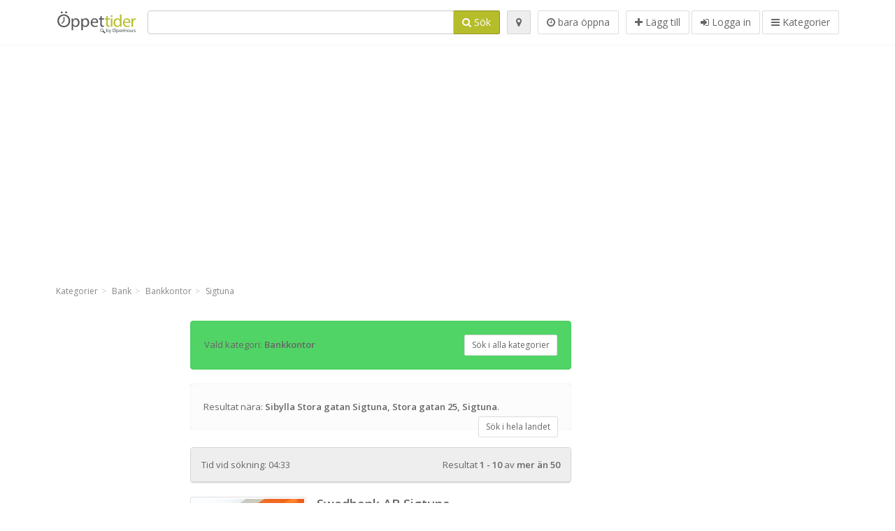

--- FILE ---
content_type: text/html; charset=utf-8
request_url: https://oppettider.net/spots?loc=Sigtuna&search_term_id=216
body_size: 6993
content:
<!DOCTYPE html>
<html data-placeholder-focus='false' data-placeholder-live='true' lang='sv' xmlns:fb='http://www.facebook.com/2008/fbml' xmlns:og='http://ogp.me/ns#' xmlns='http://www.w3.org/1999/xhtml'>
<head>
<script async src='//pagead2.googlesyndication.com/pagead/js/adsbygoogle.js'></script>
<script>(adsbygoogle = window.adsbygoogle || []).push({google_ad_client: "ca-pub-6289304932901331", enable_page_level_ads: true});</script>
<meta content='435381763245202' property='fb:app_id'>
<meta content='547373987' property='fb:admins'>
<meta content='1002116584' property='fb:admins'>
<meta content='705241346' property='fb:admins'>
<meta content='Öppettider' property='og:site_name'>
<meta content='sv_SE' property='og:locale'>


<link href="/assets/application-3ab85c26efc11345d50ab4dc7fe32dbc.css" media="all" rel="stylesheet" type="text/css" />
<!--[if lte IE 9]>
<link href="/assets/application_split2-3a402386a5e01ed8440d11a20fc898d9.css" media="all" rel="stylesheet" type="text/css" />
<![endif]-->

<script src="/assets/application-c34f3a8bcc220ec6b410340c034d9ba5.js" type="text/javascript"></script>
<!--[if IE 7]>
<link href="/assets/ie7-406047da9dc79b785d8a7dc1a345ecbb.css" media="screen" rel="stylesheet" type="text/css" />
<![endif]-->
<!--[if IE 8]>
<link href="/assets/ie8-406047da9dc79b785d8a7dc1a345ecbb.css" media="screen" rel="stylesheet" type="text/css" />
<![endif]-->
<!--[if IE 9]>
<link href="/assets/ie9-875f0d42a52ff5536404da8fda8d423b.css" media="screen" rel="stylesheet" type="text/css" />
<![endif]-->
<!--[if lt IE 9]>
<script src="/assets/respond-79b8a14fb881d85e309ebd9085242bec.js" type="text/javascript"></script>
<![endif]-->
<title>Bankkontor, Sibylla Stora gatan Sigtuna, Stora gatan 25, Sigtuna - Öppettider</title>
<meta content='sv' http-equiv='content-language'>
<meta content='text/html; charset=UTF-8' http-equiv='Content-Type'>
<meta content='width=device-width, initial-scale=1.0' name='viewport'>
<meta content='Öppettider, Öppet tider, öppethållning, mekonomen, statoil, jula, jysk, ica, clas ohlson, rusta, ikea' name='keywords'>
<meta content='app-id=684791752' name='apple-itunes-app'>
<meta content='app-id=strelovod.android.apps.oppettider' name='google-play-app'>
<meta content='Open Hours LLC' name='author'>
<link rel="shortcut icon" href="https://oppettider.net/assets/favico/favicon-f24912ab94edd434ef4083edcb9255f5.ico">
<link rel="apple-touch-icon" sizes="57x57" href="https://oppettider.net/assets/favico/apple-touch-icon-57x57-67bd840ddb666621e4ca1c7ce01676fc.png">
<link rel="apple-touch-icon" sizes="114x114" href="https://oppettider.net/assets/favico/apple-touch-icon-114x114-02d1ac514c5c0d05a7539ce0de3448b8.png">
<link rel="apple-touch-icon" sizes="72x72" href="https://oppettider.net/assets/favico/apple-touch-icon-72x72-0f0af5b2a82253473f1a9da0246a2059.png">
<link rel="apple-touch-icon" sizes="144x144" href="https://oppettider.net/assets/favico/apple-touch-icon-144x144-57aa97b394e082d1e426c8ff7bd3dc9d.png">
<link rel="apple-touch-icon" sizes="60x60" href="https://oppettider.net/assets/favico/apple-touch-icon-60x60-6f860ce4b0bc793917ce8fe48bc94246.png">
<link rel="apple-touch-icon" sizes="120x120" href="https://oppettider.net/assets/favico/apple-touch-icon-120x120-c4d41951f9729d5869aa9272c32c6fbd.png">
<link rel="apple-touch-icon" sizes="76x76" href="https://oppettider.net/assets/favico/apple-touch-icon-76x76-96a884999c3cd51b97425b7e23255134.png">
<link rel="apple-touch-icon" sizes="152x152" href="https://oppettider.net/assets/favico/apple-touch-icon-152x152-d9257331e8cb1ac607ab0e66b9efdb59.png">
<link rel="icon" type="image/png" sizes="196x196" href="https://oppettider.net/assets/favico/favicon-196x196-bf2921ebbd3555a05818a896a6a75903.png">
<link rel="icon" type="image/png" sizes="160x160" href="https://oppettider.net/assets/favico/favicon-160x160-23edc56744a8bfb4a3c1dc5fdb0086e1.png">
<link rel="icon" type="image/png" sizes="96x96" href="https://oppettider.net/assets/favico/favicon-96x96-daf4a5199f193b7188fca882b3113595.png">
<link rel="icon" type="image/png" sizes="16x16" href="https://oppettider.net/assets/favico/favicon-16x16-bf6c970b2e5276014a7c2b5323c26422.png">
<link rel="icon" type="image/png" sizes="32x32" href="https://oppettider.net/assets/favico/favicon-32x32-87c63ab2039f9db3de640779cc22115b.png">
<meta name="msapplication-TileColor" content="#2d89ef">
<meta name="msapplication-TileImage" content="https://oppettider.net/assets/favico/mstile-144x144-54dbb8598052f10bd3b6b0606a26fe16.png">
<meta name="msapplication-square70x70logo" content="https://oppettider.net/assets/favico/mstile-70x70-3836e7f3630fb3b5234180041d57a547.png">
<meta name="msapplication-square144x144logo" content="https://oppettider.net/assets/favico/mstile-144x144-54dbb8598052f10bd3b6b0606a26fe16.png">
<meta name="msapplication-square150x150logo" content="https://oppettider.net/assets/favico/mstile-150x150-34346c59c7c5660b001aa5f57a5c2ea9.png">
<meta name="msapplication-square310x310logo" content="https://oppettider.net/assets/favico/mstile-310x310-0a3868f0d4226ca6afe2dbae8fc94231.png">
<meta name="msapplication-wide310x150logo" content="https://oppettider.net/assets/favico/mstile-310x150-0df0fa3ecc6f23e971e5157c4603b378.png">

<link href='//oppettider.net/opensearch.xml' rel='search' title='Öppettider' type='application/opensearchdescription+xml'>

</head>
<body class='spots se' id='spots-index'>
<!-- Google Analytics -->
<script>
(function(i,s,o,g,r,a,m){i['GoogleAnalyticsObject']=r;i[r]=i[r]||function(){
(i[r].q=i[r].q||[]).push(arguments)},i[r].l=1*new Date();a=s.createElement(o),
m=s.getElementsByTagName(o)[0];a.async=1;a.src=g;m.parentNode.insertBefore(a,m)
})(window,document,'script','//www.google-analytics.com/analytics.js','ga');

ga('create', 'UA-39108802-6', 'auto');
ga('send', 'pageview');

</script>
<!-- End Google Analytics -->

<div class='outer'>

<div class='header-2' id='header'>
<div class='container'>
<div class='header'>
<div class='logo'><a href="/" class="svg-logo" id="logo"><img alt="Öppettider" src="/assets/logo/se-d34fbb42ca864f0729cc74cdf495de72.png" /><span><svg viewBox="0 0 500 500"><use xlink:href="/assets/logo/se-036316cf591c9616250f3bbb253e0a3c.svg#logo" /></svg></span></a></div>
<div class='search_form'>
<div class='search_form_inner'>
<form accept-charset="UTF-8" action="/spots" id="search_form" method="get" name="search_form"><div style="margin:0;padding:0;display:inline"><input name="utf8" type="hidden" value="&#x2713;" /></div>
<input id="loc" name="loc" type="hidden" value="Sigtuna" />
<input id="search_term_id" name="search_term_id" type="hidden" value="216" />
<div class='input-group'>
<input class="form-control" id="q" name="q" tabindex="1" type="text" value="" />
<span class='input-group-btn'>
<button class='btn btn-color' tabindex='4'>
<i class='fa-search fa'></i>
<span>Sök</span>
</button>
</span>
</div>
</form>

<div class='btn-wrap'>
<a href="#" class="locate_me btn btn-grey" title="Min position"><i class='fa-map-marker fa'></i>
</a>
</div>
<div class='btn-wrap'>
<a class='only_open_button btn btn-white' href='/spots?loc=Sigtuna&amp;o=1&amp;q=&amp;search_term_id=216' title='bara öppna'>
<i class='fa-clock-o fa'></i>
<span>bara öppna</span>
</a>
</div>
<div class='btn-wrap btn-wrap-main'>
<a href="/spots/new" class="btn btn-white" rel="nofollow" title="Lägg till"><i class='fa-plus fa'></i>
<span>Lägg till</span>
</a>
<a class='btn btn-white' href='/login' id='login-link' rel='nofollow' title='Logga in'>
<i class='fa-sign-in fa'></i>
<span>Logga in</span>
</a>
<a href="/categories" class="btn btn-white" id="categories-menu-button" title="Kategorier"><i class='fa-bars fa'></i>
<span>Kategorier</span>
</a></div>
</div>
</div>

</div>
</div>
</div>


<div class='main-block'>
<div class='container'>
<div class="well well-ad">

<!-- 14-SEv1 -->
<ins class="adsbygoogle"
     style="display:block"
     data-ad-client="ca-pub-6289304932901331"
     data-ad-slot="5801692278"
     data-ad-format="auto"></ins>
<script>
(adsbygoogle = window.adsbygoogle || []).push({});
</script>
</div>

</div>
</div>
<div class='main-block'>
<div class='container'>
<ol class="breadcrumb"><li itemscope="" itemtype="http://data-vocabulary.org/Breadcrumb"><a href="/categories" itemprop="url"><span itemprop="title">Kategorier</span></a></li><li itemscope="" itemtype="http://data-vocabulary.org/Breadcrumb"><a href="/categories/bank-215/choose_subcategory" itemprop="url"><span itemprop="title">Bank</span></a></li><li itemscope="" itemtype="http://data-vocabulary.org/Breadcrumb"><a href="/categories/bank-215/bankkontor-216/choose_location" itemprop="url"><span itemprop="title">Bankkontor</span></a></li><li class="active" itemscope="" itemtype="http://data-vocabulary.org/Breadcrumb"><a href="/spots?loc=Sigtuna&amp;search_term_id=216" itemprop="url"><span itemprop="title">Sigtuna</span></a></li></ol>

</div>
<div class='container'>
<div class='row'>
<div class='col-md-6 col-ms-5 col-ms-push-2 col-sm-6 col-sm-push-2 spot-listing-wrapper'>
<div class='category_info well br-green bg-green'>
Vald kategori:  <b>Bankkontor</b>
<a href="/spots?loc=Sigtuna&amp;q=" class="btn btn-white btn-sm pull-right">Sök i alla kategorier</a>
<div class='clearfix'></div>
</div>

<p class='location well'>
Resultat nära:
<strong>Sibylla Stora gatan Sigtuna, Stora gatan 25, Sigtuna</strong>.
<a href="/spots?q=&amp;search_term_id=216" class="btn btn-white btn-sm pull-right">Sök i hela landet</a>
<div id='near_search_info'>
<span class='geo'>
<span class='latitude'>59.616768004562</span>
<span class='longitude'>17.7245762944222</span>
</span>
</div>
<div class='clearfix'></div>
</p>


<div class='panel panel-grey' id='results_title'>
<div class='panel-heading'>
<div class='results_info pull-left'>
<div class='current_time'>
Tid vid sökning:
04:33
</div>
</div>
<div class='results_count pull-right'>
<span>Resultat <b>1 - 10</b> av <b>mer än 50</b></span>
</div>
<div class='clearfix'></div>
</div>
</div>

<div class='spotwrapper'>
<div class='closed listing spot' id='spot_97326'>
<div class='spot_info images' data-combined-name='Swedbank AB Sigtuna' id='spot_info_43519d8d4c'>
<div class='spot_info_container listing' itemscope itemtype='http://schema.org/LocalBusiness'>
<div>
<div class='blog-one-img hidden-xs pull-left'>
<a href="https://oppettider.net/spots/swedbank-ab-sigtuna-stora-gatan-43519d8d4c"><img alt="Swedbank1-spotlisting" class="img-responsive img-thumbnail" itemprop="photo" src="/photos/012/966/swedbank1-spotListing.jpg" /></a>
</div>
<div class='blog-one-content'>
<div class='title name fn' itemprop='name'>
<h3>
<a href="https://oppettider.net/spots/swedbank-ab-sigtuna-stora-gatan-43519d8d4c">Swedbank AB Sigtuna</a>
</h3>
</div>
<div class='adr' itemprop='address' itemscope itemtype='http://schema.org/PostalAddress'>
<div>
<i class='fa-map-marker fa'></i>
<span class='street-address' itemprop='streetAddress'>Stora gatan 31</span>
</div>
<div>
<i class='fa fa-empty'></i>
<span class='postal-code' itemprop='postalCode'>19323</span>
<span class='locality' itemprop='addressLocality'>Sigtuna</span>
</div>
<div class='locality' itemprop='addressCountry' style='display: none;'>Sverige</div>
</div>
<a class='popup-gmaps navigate-link' data-share='<a href="https://maps.google.com?saddr=Current+Location&amp;daddr=59.6167464645046,17.7223359803311" target="_blank">&lt;i class=&#x27;fa-share-square-o fa&#x27;&gt;&lt;/i&gt;&#x000A; Öppna i Google Maps</a>' href='https://maps.google.com?saddr=Current+Location&amp;daddr=59.6167464645046,17.7223359803311' onclick='return magific_gmaps.call(this);' target='_blank' title='Visa vägen dit Swedbank AB Sigtuna'>
<span>
<i class='fa-location-arrow fa'></i>
 Visa vägen dit
</span>
</a>
<span class='url' itemprop='url' style='display: none;'>https://oppettider.net/spots/swedbank-ab-sigtuna-stora-gatan-43519d8d4c</span>
<div class='icons_right hide'>
<div class='marker_reference hide'>
<div class="geo" itemprop="geo" itemscope="true" itemtype="http://schema.org/GeoCoordinates"><span class="latitude">59.6167464645046</span>, <span class="longitude">17.7223359803311</span><meta content="59.6167464645046" itemprop="latitude" /><meta content="17.7223359803311" itemprop="longitude" /></div>
</div>
</div>
</div>
</div>
<div class='btn-toolbar' role='toolbar'>
<div class='btn-group' style='margin-bottom:10px;'>
<a class='btn btn-orange btn-outline btn-sm open_elaboration pull-left' href='https://oppettider.net/spots/swedbank-ab-sigtuna-stora-gatan-43519d8d4c#timetable' style='margin-left:0px;'>Ej öppettider</a>
</div>

<div class='btn-group pull-right'>
<a class='btn btn-sm btn-outline btn-white' href='https://oppettider.net/spots/swedbank-ab-sigtuna-stora-gatan-43519d8d4c#comments'>
<i class='fa-comment fa'></i>
<span>2</span>
</a>
<div class='btn btn-sm btn-outline btn-white'>
<div class='distance'>
<i class='icon-ocicons-all-copy-32 fa'></i>
<span>130 m</span>
</div>

</div>
<div class='marker_reference_wrapper btn btn-sm btn-outline btn-white' style='display: none;'>
<div class='marker_reference' data-toggle='tooltip' title='placering på kartan'></div>
</div>
</div>
</div>
<div class='clearfix'></div>

</div>
</div>

</div>
</div>
<hr>
<div class='spotwrapper'>
<div class='closed listing spot' id='spot_798000'>
<div class='spot_info images' data-combined-name='Handelsbanken Sigtuna' id='spot_info_616fba57f1'>
<div class='spot_info_container listing' itemscope itemtype='http://schema.org/LocalBusiness'>
<div>
<div class='blog-one-img hidden-xs pull-left'>
<a href="https://oppettider.net/spots/handelsbanken-sigtuna-stora-torget-616fba57f1"><img alt="Handelsbanken_sigtuna-1460534234-spotlisting" class="img-responsive img-thumbnail" itemprop="photo" src="/photos/059/961/Handelsbanken_SIGTUNA-1460534234-spotListing.jpg" /></a>
</div>
<div class='blog-one-content'>
<div class='title name fn' itemprop='name'>
<h3>
<a href="https://oppettider.net/spots/handelsbanken-sigtuna-stora-torget-616fba57f1">Handelsbanken Sigtuna</a>
</h3>
</div>
<div class='adr' itemprop='address' itemscope itemtype='http://schema.org/PostalAddress'>
<div>
<i class='fa-map-marker fa'></i>
<span class='street-address' itemprop='streetAddress'>Stora Torget 2</span>
</div>
<div>
<i class='fa fa-empty'></i>
<span class='postal-code' itemprop='postalCode'>19322</span>
<span class='locality' itemprop='addressLocality'>Sigtuna</span>
</div>
<div class='locality' itemprop='addressCountry' style='display: none;'>Sverige</div>
</div>
<a class='popup-gmaps navigate-link' data-share='<a href="https://maps.google.com?saddr=Current+Location&amp;daddr=59.6168796,17.7220649" target="_blank">&lt;i class=&#x27;fa-share-square-o fa&#x27;&gt;&lt;/i&gt;&#x000A; Öppna i Google Maps</a>' href='https://maps.google.com?saddr=Current+Location&amp;daddr=59.6168796,17.7220649' onclick='return magific_gmaps.call(this);' target='_blank' title='Visa vägen dit Handelsbanken Sigtuna'>
<span>
<i class='fa-location-arrow fa'></i>
 Visa vägen dit
</span>
</a>
<span class='url' itemprop='url' style='display: none;'>https://oppettider.net/spots/handelsbanken-sigtuna-stora-torget-616fba57f1</span>
<div class='icons_right hide'>
<div class='marker_reference hide'>
<div class="geo" itemprop="geo" itemscope="true" itemtype="http://schema.org/GeoCoordinates"><span class="latitude">59.6168796</span>, <span class="longitude">17.7220649</span><meta content="59.6168796" itemprop="latitude" /><meta content="17.7220649" itemprop="longitude" /></div>
</div>
</div>
</div>
</div>
<div class='btn-toolbar' role='toolbar'>
<div class='btn-group' style='margin-bottom:10px;'>
<a class='btn btn-orange btn-outline btn-sm open_elaboration pull-left' href='https://oppettider.net/spots/handelsbanken-sigtuna-stora-torget-616fba57f1#timetable' style='margin-left:0px;'>Stängt</a>
</div>

<div class='btn-group pull-right'>
<div class='btn btn-sm btn-outline btn-white'>
<div class='distance'>
<i class='icon-ocicons-all-copy-32 fa'></i>
<span>140 m</span>
</div>

</div>
<div class='marker_reference_wrapper btn btn-sm btn-outline btn-white' style='display: none;'>
<div class='marker_reference' data-toggle='tooltip' title='placering på kartan'></div>
</div>
</div>
</div>
<div class='clearfix'></div>

</div>
</div>

</div>
</div>
<hr>
<div class='spotwrapper'>
<div class='closed listing spot' id='spot_798032'>
<div class='spot_info images' data-combined-name='Handelsbanken Märsta' id='spot_info_73479ee47a'>
<div class='spot_info_container listing' itemscope itemtype='http://schema.org/LocalBusiness'>
<div>
<div class='blog-one-img hidden-xs pull-left'>
<a href="https://oppettider.net/spots/handelsbanken-marsta-nymarstagrand-73479ee47a"><img alt="Handelsbanken_m%c3%84rsta-1460534284-spotlisting" class="img-responsive img-thumbnail" itemprop="photo" src="/photos/059/963/Handelsbanken_M%C3%84RSTA-1460534284-spotListing.jpg" /></a>
</div>
<div class='blog-one-content'>
<div class='title name fn' itemprop='name'>
<h3>
<a href="https://oppettider.net/spots/handelsbanken-marsta-nymarstagrand-73479ee47a">Handelsbanken Märsta</a>
</h3>
</div>
<div class='adr' itemprop='address' itemscope itemtype='http://schema.org/PostalAddress'>
<div>
<i class='fa-map-marker fa'></i>
<span class='street-address' itemprop='streetAddress'>Nymärstagränd 6</span>
</div>
<div>
<i class='fa fa-empty'></i>
<span class='postal-code' itemprop='postalCode'>19523</span>
<span class='locality' itemprop='addressLocality'>Märsta</span>
</div>
<div class='locality' itemprop='addressCountry' style='display: none;'>Sverige</div>
</div>
<a class='popup-gmaps navigate-link' data-share='<a href="https://maps.google.com?saddr=Current+Location&amp;daddr=59.6199568,17.8551777" target="_blank">&lt;i class=&#x27;fa-share-square-o fa&#x27;&gt;&lt;/i&gt;&#x000A; Öppna i Google Maps</a>' href='https://maps.google.com?saddr=Current+Location&amp;daddr=59.6199568,17.8551777' onclick='return magific_gmaps.call(this);' target='_blank' title='Visa vägen dit Handelsbanken Märsta'>
<span>
<i class='fa-location-arrow fa'></i>
 Visa vägen dit
</span>
</a>
<span class='url' itemprop='url' style='display: none;'>https://oppettider.net/spots/handelsbanken-marsta-nymarstagrand-73479ee47a</span>
<div class='icons_right hide'>
<div class='marker_reference hide'>
<div class="geo" itemprop="geo" itemscope="true" itemtype="http://schema.org/GeoCoordinates"><span class="latitude">59.6199568</span>, <span class="longitude">17.8551777</span><meta content="59.6199568" itemprop="latitude" /><meta content="17.8551777" itemprop="longitude" /></div>
</div>
</div>
</div>
</div>
<div class='btn-toolbar' role='toolbar'>
<div class='btn-group' style='margin-bottom:10px;'>
<a class='btn btn-orange btn-outline btn-sm open_elaboration pull-left' href='https://oppettider.net/spots/handelsbanken-marsta-nymarstagrand-73479ee47a#timetable' style='margin-left:0px;'>Stängt</a>
</div>

<div class='btn-group pull-right'>
<div class='btn btn-sm btn-outline btn-white'>
<div class='distance'>
<i class='icon-ocicons-all-copy-32 fa'></i>
<span>7.38 km</span>
</div>

</div>
<div class='marker_reference_wrapper btn btn-sm btn-outline btn-white' style='display: none;'>
<div class='marker_reference' data-toggle='tooltip' title='placering på kartan'></div>
</div>
</div>
</div>
<div class='clearfix'></div>

</div>
</div>

</div>
</div>
<div class="adunit well well-ad text-center" data-adunit="appear1" data-size-mapping="listing" data-urlnaming='true'></div>

<div class='spotwrapper'>
<div class='closed listing spot' id='spot_97296'>
<div class='spot_info images' data-combined-name='Swedbank AB Märsta' id='spot_info_ccfa8dda0a'>
<div class='spot_info_container listing' itemscope itemtype='http://schema.org/LocalBusiness'>
<div>
<div class='blog-one-img hidden-xs pull-left'>
<a href="https://oppettider.net/spots/swedbank-ab-marsta-nymarsta-grand-6-2-tr-ccfa8dda0a"><img alt="Swedbank1-spotlisting" class="img-responsive img-thumbnail" itemprop="photo" src="/photos/012/966/swedbank1-spotListing.jpg" /></a>
</div>
<div class='blog-one-content'>
<div class='title name fn' itemprop='name'>
<h3>
<a href="https://oppettider.net/spots/swedbank-ab-marsta-nymarsta-grand-6-2-tr-ccfa8dda0a">Swedbank AB Märsta</a>
</h3>
</div>
<div class='adr' itemprop='address' itemscope itemtype='http://schema.org/PostalAddress'>
<div>
<i class='fa-map-marker fa'></i>
<span class='street-address' itemprop='streetAddress'>Nymärsta gränd 6, 2 tr</span>
</div>
<div>
<i class='fa fa-empty'></i>
<span class='postal-code' itemprop='postalCode'>19502</span>
<span class='locality' itemprop='addressLocality'>Märsta</span>
</div>
<div class='locality' itemprop='addressCountry' style='display: none;'>Sverige</div>
</div>
<a class='popup-gmaps navigate-link' data-share='<a href="https://maps.google.com?saddr=Current+Location&amp;daddr=59.620764,17.855229" target="_blank">&lt;i class=&#x27;fa-share-square-o fa&#x27;&gt;&lt;/i&gt;&#x000A; Öppna i Google Maps</a>' href='https://maps.google.com?saddr=Current+Location&amp;daddr=59.620764,17.855229' onclick='return magific_gmaps.call(this);' target='_blank' title='Visa vägen dit Swedbank AB Märsta'>
<span>
<i class='fa-location-arrow fa'></i>
 Visa vägen dit
</span>
</a>
<span class='url' itemprop='url' style='display: none;'>https://oppettider.net/spots/swedbank-ab-marsta-nymarsta-grand-6-2-tr-ccfa8dda0a</span>
<div class='icons_right hide'>
<div class='marker_reference hide'>
<div class="geo" itemprop="geo" itemscope="true" itemtype="http://schema.org/GeoCoordinates"><span class="latitude">59.620764</span>, <span class="longitude">17.855229</span><meta content="59.620764" itemprop="latitude" /><meta content="17.855229" itemprop="longitude" /></div>
</div>
</div>
</div>
</div>
<div class='btn-toolbar' role='toolbar'>
<div class='btn-group' style='margin-bottom:10px;'>
<a class='btn btn-orange btn-outline btn-sm open_elaboration pull-left' href='https://oppettider.net/spots/swedbank-ab-marsta-nymarsta-grand-6-2-tr-ccfa8dda0a#timetable' style='margin-left:0px;'>Stängt</a>
</div>

<div class='btn-group pull-right'>
<a class='btn btn-sm btn-outline btn-white' href='https://oppettider.net/spots/swedbank-ab-marsta-nymarsta-grand-6-2-tr-ccfa8dda0a#comments'>
<i class='fa-comment fa'></i>
<span>1</span>
</a>
<div class='btn btn-sm btn-outline btn-white'>
<div class='distance'>
<i class='icon-ocicons-all-copy-32 fa'></i>
<span>7.39 km</span>
</div>

</div>
<div class='marker_reference_wrapper btn btn-sm btn-outline btn-white' style='display: none;'>
<div class='marker_reference' data-toggle='tooltip' title='placering på kartan'></div>
</div>
</div>
</div>
<div class='clearfix'></div>

</div>
</div>

</div>
</div>
<hr>
<div class='spotwrapper'>
<div class='closed listing spot' id='spot_492569'>
<div class='spot_info images' data-combined-name='Nordea-kontor Nordea Märsta' id='spot_info_2c04dda44a'>
<div class='spot_info_container listing' itemscope itemtype='http://schema.org/LocalBusiness'>
<div>
<div class='blog-one-img hidden-xs pull-left'>
<a href="https://oppettider.net/spots/nordea-kontor-nordea-marsta-raisiogatan-2c04dda44a"><img alt="Nordea-spotlisting" class="img-responsive img-thumbnail" itemprop="photo" src="/photos/012/965/NORDEA-spotListing.jpg" /></a>
</div>
<div class='blog-one-content'>
<div class='title name fn' itemprop='name'>
<h3>
<a href="https://oppettider.net/spots/nordea-kontor-nordea-marsta-raisiogatan-2c04dda44a">Nordea-kontor Nordea Märsta</a>
</h3>
</div>
<div class='adr' itemprop='address' itemscope itemtype='http://schema.org/PostalAddress'>
<div>
<i class='fa-map-marker fa'></i>
<span class='street-address' itemprop='streetAddress'>Raisiogatan 1</span>
</div>
<div>
<i class='fa fa-empty'></i>
<span class='postal-code' itemprop='postalCode'>19530</span>
<span class='locality' itemprop='addressLocality'>Märsta</span>
</div>
<div class='locality' itemprop='addressCountry' style='display: none;'>Sverige</div>
</div>
<a class='popup-gmaps navigate-link' data-share='<a href="https://maps.google.com?saddr=Current+Location&amp;daddr=59.6189801,17.8570011" target="_blank">&lt;i class=&#x27;fa-share-square-o fa&#x27;&gt;&lt;/i&gt;&#x000A; Öppna i Google Maps</a>' href='https://maps.google.com?saddr=Current+Location&amp;daddr=59.6189801,17.8570011' onclick='return magific_gmaps.call(this);' target='_blank' title='Visa vägen dit Nordea-kontor Nordea Märsta'>
<span>
<i class='fa-location-arrow fa'></i>
 Visa vägen dit
</span>
</a>
<span class='url' itemprop='url' style='display: none;'>https://oppettider.net/spots/nordea-kontor-nordea-marsta-raisiogatan-2c04dda44a</span>
<div class='icons_right hide'>
<div class='marker_reference hide'>
<div class="geo" itemprop="geo" itemscope="true" itemtype="http://schema.org/GeoCoordinates"><span class="latitude">59.6189801</span>, <span class="longitude">17.8570011</span><meta content="59.6189801" itemprop="latitude" /><meta content="17.8570011" itemprop="longitude" /></div>
</div>
</div>
</div>
</div>
<div class='btn-toolbar' role='toolbar'>
<div class='btn-group' style='margin-bottom:10px;'>
<a class='btn btn-orange btn-outline btn-sm open_elaboration pull-left' href='https://oppettider.net/spots/nordea-kontor-nordea-marsta-raisiogatan-2c04dda44a#timetable' style='margin-left:0px;'>Stängt</a>
</div>

<div class='btn-group pull-right'>
<a class='btn btn-sm btn-outline btn-white' href='https://oppettider.net/spots/nordea-kontor-nordea-marsta-raisiogatan-2c04dda44a#comments'>
<i class='fa-comment fa'></i>
<span>1</span>
</a>
<div class='btn btn-sm btn-outline btn-white'>
<div class='distance'>
<i class='icon-ocicons-all-copy-32 fa'></i>
<span>7.48 km</span>
</div>

</div>
<div class='marker_reference_wrapper btn btn-sm btn-outline btn-white' style='display: none;'>
<div class='marker_reference' data-toggle='tooltip' title='placering på kartan'></div>
</div>
</div>
</div>
<div class='clearfix'></div>

</div>
</div>

</div>
</div>
<hr>
<div class='spotwrapper'>
<div class='closed listing spot' id='spot_93517'>
<div class='spot_info images' data-combined-name='SEB i Arlanda, Sky City' id='spot_info_b4d77b9be3'>
<div class='spot_info_container listing' itemscope itemtype='http://schema.org/LocalBusiness'>
<div>
<div class='blog-one-img hidden-xs pull-left'>
<a href="https://oppettider.net/spots/seb-i-stockholm-arlanda-sky-city-b4d77b9be3"><img alt="Seb-cropped-badfocus-spotlisting" class="img-responsive img-thumbnail" itemprop="photo" src="/photos/012/967/SEB-cropped-badfocus-spotListing.jpg" /></a>
</div>
<div class='blog-one-content'>
<div class='title name fn' itemprop='name'>
<h3>
<a href="https://oppettider.net/spots/seb-i-stockholm-arlanda-sky-city-b4d77b9be3">SEB i Arlanda, Sky City</a>
</h3>
</div>
<div class='adr' itemprop='address' itemscope itemtype='http://schema.org/PostalAddress'>
<div>
<i class='fa-map-marker fa'></i>
<span class='street-address' itemprop='streetAddress'>Arlanda Sky City</span>
</div>
<div>
<i class='fa fa-empty'></i>
<span class='postal-code' itemprop='postalCode'>190 45</span>
<span class='locality' itemprop='addressLocality'>Stockholm</span>
</div>
<div class='locality' itemprop='addressCountry' style='display: none;'>Sverige</div>
</div>
<a class='popup-gmaps navigate-link' data-share='<a href="https://maps.google.com?saddr=Current+Location&amp;daddr=59.6489889,17.9301608" target="_blank">&lt;i class=&#x27;fa-share-square-o fa&#x27;&gt;&lt;/i&gt;&#x000A; Öppna i Google Maps</a>' href='https://maps.google.com?saddr=Current+Location&amp;daddr=59.6489889,17.9301608' onclick='return magific_gmaps.call(this);' target='_blank' title='Visa vägen dit SEB i Arlanda, Sky City'>
<span>
<i class='fa-location-arrow fa'></i>
 Visa vägen dit
</span>
</a>
<span class='url' itemprop='url' style='display: none;'>https://oppettider.net/spots/seb-i-stockholm-arlanda-sky-city-b4d77b9be3</span>
<div class='icons_right hide'>
<div class='marker_reference hide'>
<div class="geo" itemprop="geo" itemscope="true" itemtype="http://schema.org/GeoCoordinates"><span class="latitude">59.6489889</span>, <span class="longitude">17.9301608</span><meta content="59.6489889" itemprop="latitude" /><meta content="17.9301608" itemprop="longitude" /></div>
</div>
</div>
</div>
</div>
<div class='btn-toolbar' role='toolbar'>
<div class='btn-group' style='margin-bottom:10px;'>
<a class='btn btn-orange btn-outline btn-sm open_elaboration pull-left' href='https://oppettider.net/spots/seb-i-stockholm-arlanda-sky-city-b4d77b9be3#timetable' style='margin-left:0px;'>Stängt</a>
</div>

<div class='btn-group pull-right'>
<div class='btn btn-sm btn-outline btn-white'>
<div class='distance'>
<i class='icon-ocicons-all-copy-32 fa'></i>
<span>12.14 km</span>
</div>

</div>
<div class='marker_reference_wrapper btn btn-sm btn-outline btn-white' style='display: none;'>
<div class='marker_reference' data-toggle='tooltip' title='placering på kartan'></div>
</div>
</div>
</div>
<div class='clearfix'></div>

</div>
</div>

</div>
</div>
<hr>
<div class='spotwrapper'>
<div class='closed listing spot' id='spot_567183'>
<div class='spot_info images' data-combined-name='Swedbank Sparbanken i Enköping Kontor bålsta' id='spot_info_ff44084ed5'>
<div class='spot_info_container listing' itemscope itemtype='http://schema.org/LocalBusiness'>
<div>
<div class='blog-one-img hidden-xs pull-left'>
<a href="https://oppettider.net/spots/swedbank-sparbanken-i-enkoping-kontor-balsta-stockholmsvagen-ff44084ed5"><img alt="Swedbank1-spotlisting" class="img-responsive img-thumbnail" itemprop="photo" src="/photos/012/966/swedbank1-spotListing.jpg" /></a>
</div>
<div class='blog-one-content'>
<div class='title name fn' itemprop='name'>
<h3>
<a href="https://oppettider.net/spots/swedbank-sparbanken-i-enkoping-kontor-balsta-stockholmsvagen-ff44084ed5">Swedbank Sparbanken i Enköping Kontor bålsta</a>
</h3>
</div>
<div class='adr' itemprop='address' itemscope itemtype='http://schema.org/PostalAddress'>
<div>
<i class='fa-map-marker fa'></i>
<span class='street-address' itemprop='streetAddress'>Stockholmsvägen 85</span>
</div>
<div>
<i class='fa fa-empty'></i>
<span class='postal-code' itemprop='postalCode'>74622</span>
<span class='locality' itemprop='addressLocality'>Bålsta</span>
</div>
<div class='locality' itemprop='addressCountry' style='display: none;'>Sverige</div>
</div>
<a class='popup-gmaps navigate-link' data-share='<a href="https://maps.google.com?saddr=Current+Location&amp;daddr=59.5696837383925,17.5296713989319" target="_blank">&lt;i class=&#x27;fa-share-square-o fa&#x27;&gt;&lt;/i&gt;&#x000A; Öppna i Google Maps</a>' href='https://maps.google.com?saddr=Current+Location&amp;daddr=59.5696837383925,17.5296713989319' onclick='return magific_gmaps.call(this);' target='_blank' title='Visa vägen dit Swedbank Sparbanken i Enköping Kontor bålsta'>
<span>
<i class='fa-location-arrow fa'></i>
 Visa vägen dit
</span>
</a>
<span class='url' itemprop='url' style='display: none;'>https://oppettider.net/spots/swedbank-sparbanken-i-enkoping-kontor-balsta-stockholmsvagen-ff44084ed5</span>
<div class='icons_right hide'>
<div class='marker_reference hide'>
<div class="geo" itemprop="geo" itemscope="true" itemtype="http://schema.org/GeoCoordinates"><span class="latitude">59.5696837383925</span>, <span class="longitude">17.5296713989319</span><meta content="59.5696837383925" itemprop="latitude" /><meta content="17.5296713989319" itemprop="longitude" /></div>
</div>
</div>
</div>
</div>
<div class='btn-toolbar' role='toolbar'>
<div class='btn-group' style='margin-bottom:10px;'>
<a class='btn btn-orange btn-outline btn-sm open_elaboration pull-left' href='https://oppettider.net/spots/swedbank-sparbanken-i-enkoping-kontor-balsta-stockholmsvagen-ff44084ed5#timetable' style='margin-left:0px;'>Stängt</a>
</div>

<div class='btn-group pull-right'>
<div class='btn btn-sm btn-outline btn-white'>
<div class='distance'>
<i class='icon-ocicons-all-copy-32 fa'></i>
<span>12.20 km</span>
</div>

</div>
<div class='marker_reference_wrapper btn btn-sm btn-outline btn-white' style='display: none;'>
<div class='marker_reference' data-toggle='tooltip' title='placering på kartan'></div>
</div>
</div>
</div>
<div class='clearfix'></div>

</div>
</div>

</div>
</div>
<div class="adunit well well-ad text-center" data-adunit="appear1" data-size-mapping="listing" data-urlnaming='true'></div>

<div class='spotwrapper'>
<div class='closed listing spot' id='spot_798415'>
<div class='spot_info images' data-combined-name='Handelsbanken Bålsta' id='spot_info_a85f007e0a'>
<div class='spot_info_container listing' itemscope itemtype='http://schema.org/LocalBusiness'>
<div>
<div class='blog-one-img hidden-xs pull-left'>
<a href="https://oppettider.net/spots/handelsbanken-balsta-centrumstraket-a85f007e0a"><img alt="Handelsbanken_b%c3%85lsta-1460534302-spotlisting" class="img-responsive img-thumbnail" itemprop="photo" src="/photos/059/964/Handelsbanken_B%C3%85LSTA-1460534302-spotListing.jpg" /></a>
</div>
<div class='blog-one-content'>
<div class='title name fn' itemprop='name'>
<h3>
<a href="https://oppettider.net/spots/handelsbanken-balsta-centrumstraket-a85f007e0a">Handelsbanken Bålsta</a>
</h3>
</div>
<div class='adr' itemprop='address' itemscope itemtype='http://schema.org/PostalAddress'>
<div>
<i class='fa-map-marker fa'></i>
<span class='street-address' itemprop='streetAddress'>Centrumstråket 7</span>
</div>
<div>
<i class='fa fa-empty'></i>
<span class='postal-code' itemprop='postalCode'>74625</span>
<span class='locality' itemprop='addressLocality'>Bålsta</span>
</div>
<div class='locality' itemprop='addressCountry' style='display: none;'>Sverige</div>
</div>
<a class='popup-gmaps navigate-link' data-share='<a href="https://maps.google.com?saddr=Current+Location&amp;daddr=59.5662608,17.5311774" target="_blank">&lt;i class=&#x27;fa-share-square-o fa&#x27;&gt;&lt;/i&gt;&#x000A; Öppna i Google Maps</a>' href='https://maps.google.com?saddr=Current+Location&amp;daddr=59.5662608,17.5311774' onclick='return magific_gmaps.call(this);' target='_blank' title='Visa vägen dit Handelsbanken Bålsta'>
<span>
<i class='fa-location-arrow fa'></i>
 Visa vägen dit
</span>
</a>
<span class='url' itemprop='url' style='display: none;'>https://oppettider.net/spots/handelsbanken-balsta-centrumstraket-a85f007e0a</span>
<div class='icons_right hide'>
<div class='marker_reference hide'>
<div class="geo" itemprop="geo" itemscope="true" itemtype="http://schema.org/GeoCoordinates"><span class="latitude">59.5662608</span>, <span class="longitude">17.5311774</span><meta content="59.5662608" itemprop="latitude" /><meta content="17.5311774" itemprop="longitude" /></div>
</div>
</div>
</div>
</div>
<div class='btn-toolbar' role='toolbar'>
<div class='btn-group' style='margin-bottom:10px;'>
<a class='btn btn-orange btn-outline btn-sm open_elaboration pull-left' href='https://oppettider.net/spots/handelsbanken-balsta-centrumstraket-a85f007e0a#timetable' style='margin-left:0px;'>Stängt</a>
</div>

<div class='btn-group pull-right'>
<div class='btn btn-sm btn-outline btn-white'>
<div class='distance'>
<i class='icon-ocicons-all-copy-32 fa'></i>
<span>12.29 km</span>
</div>

</div>
<div class='marker_reference_wrapper btn btn-sm btn-outline btn-white' style='display: none;'>
<div class='marker_reference' data-toggle='tooltip' title='placering på kartan'></div>
</div>
</div>
</div>
<div class='clearfix'></div>

</div>
</div>

</div>
</div>
<hr>
<div class='spotwrapper'>
<div class='closed listing spot' id='spot_93524'>
<div class='spot_info images' data-combined-name='SEB i Bålsta' id='spot_info_edb266b44c'>
<div class='spot_info_container listing' itemscope itemtype='http://schema.org/LocalBusiness'>
<div>
<div class='blog-one-img hidden-xs pull-left'>
<a href="https://oppettider.net/spots/seb-i-balsta-centrum-edb266b44c"><img alt="Seb-cropped-badfocus-spotlisting" class="img-responsive img-thumbnail" itemprop="photo" src="/photos/012/967/SEB-cropped-badfocus-spotListing.jpg" /></a>
</div>
<div class='blog-one-content'>
<div class='title name fn' itemprop='name'>
<h3>
<a href="https://oppettider.net/spots/seb-i-balsta-centrum-edb266b44c">SEB i Bålsta</a>
</h3>
</div>
<div class='adr' itemprop='address' itemscope itemtype='http://schema.org/PostalAddress'>
<div>
<i class='fa-map-marker fa'></i>
<span class='street-address' itemprop='streetAddress'>Bålsta centrum</span>
</div>
<div>
<i class='fa fa-empty'></i>
<span class='postal-code' itemprop='postalCode'>746 21</span>
<span class='locality' itemprop='addressLocality'>Bålsta</span>
</div>
<div class='locality' itemprop='addressCountry' style='display: none;'>Sverige</div>
</div>
<a class='popup-gmaps navigate-link' data-share='<a href="https://maps.google.com?saddr=Current+Location&amp;daddr=59.5675842,17.5292321" target="_blank">&lt;i class=&#x27;fa-share-square-o fa&#x27;&gt;&lt;/i&gt;&#x000A; Öppna i Google Maps</a>' href='https://maps.google.com?saddr=Current+Location&amp;daddr=59.5675842,17.5292321' onclick='return magific_gmaps.call(this);' target='_blank' title='Visa vägen dit SEB i Bålsta'>
<span>
<i class='fa-location-arrow fa'></i>
 Visa vägen dit
</span>
</a>
<span class='url' itemprop='url' style='display: none;'>https://oppettider.net/spots/seb-i-balsta-centrum-edb266b44c</span>
<div class='icons_right hide'>
<div class='marker_reference hide'>
<div class="geo" itemprop="geo" itemscope="true" itemtype="http://schema.org/GeoCoordinates"><span class="latitude">59.5675842</span>, <span class="longitude">17.5292321</span><meta content="59.5675842" itemprop="latitude" /><meta content="17.5292321" itemprop="longitude" /></div>
</div>
</div>
</div>
</div>
<div class='btn-toolbar' role='toolbar'>
<div class='btn-group' style='margin-bottom:10px;'>
<a class='btn btn-orange btn-outline btn-sm open_elaboration pull-left' href='https://oppettider.net/spots/seb-i-balsta-centrum-edb266b44c#timetable' style='margin-left:0px;'>Stängt</a>
</div>

<div class='btn-group pull-right'>
<div class='btn btn-sm btn-outline btn-white'>
<div class='distance'>
<i class='icon-ocicons-all-copy-32 fa'></i>
<span>12.32 km</span>
</div>

</div>
<div class='marker_reference_wrapper btn btn-sm btn-outline btn-white' style='display: none;'>
<div class='marker_reference' data-toggle='tooltip' title='placering på kartan'></div>
</div>
</div>
</div>
<div class='clearfix'></div>

</div>
</div>

</div>
</div>
<hr>
<div class='spotwrapper'>
<div class='closed listing spot' id='spot_93518'>
<div class='spot_info images' data-combined-name='SEB i Arlanda, terminal 5' id='spot_info_c37091152e'>
<div class='spot_info_container listing' itemscope itemtype='http://schema.org/LocalBusiness'>
<div>
<div class='blog-one-img hidden-xs pull-left'>
<a href="https://oppettider.net/spots/seb-i-stockholm-arlanda-terminal-c37091152e"><img alt="Seb-cropped-badfocus-spotlisting" class="img-responsive img-thumbnail" itemprop="photo" src="/photos/012/967/SEB-cropped-badfocus-spotListing.jpg" /></a>
</div>
<div class='blog-one-content'>
<div class='title name fn' itemprop='name'>
<h3>
<a href="https://oppettider.net/spots/seb-i-stockholm-arlanda-terminal-c37091152e">SEB i Arlanda, terminal 5</a>
</h3>
</div>
<div class='adr' itemprop='address' itemscope itemtype='http://schema.org/PostalAddress'>
<div>
<i class='fa-map-marker fa'></i>
<span class='street-address' itemprop='streetAddress'>Arlanda terminal 5</span>
</div>
<div>
<i class='fa fa-empty'></i>
<span class='postal-code' itemprop='postalCode'>190 45</span>
<span class='locality' itemprop='addressLocality'>Stockholm</span>
</div>
<div class='locality' itemprop='addressCountry' style='display: none;'>Sverige</div>
</div>
<a class='popup-gmaps navigate-link' data-share='<a href="https://maps.google.com?saddr=Current+Location&amp;daddr=59.6518102,17.9323545" target="_blank">&lt;i class=&#x27;fa-share-square-o fa&#x27;&gt;&lt;/i&gt;&#x000A; Öppna i Google Maps</a>' href='https://maps.google.com?saddr=Current+Location&amp;daddr=59.6518102,17.9323545' onclick='return magific_gmaps.call(this);' target='_blank' title='Visa vägen dit SEB i Arlanda, terminal 5'>
<span>
<i class='fa-location-arrow fa'></i>
 Visa vägen dit
</span>
</a>
<span class='url' itemprop='url' style='display: none;'>https://oppettider.net/spots/seb-i-stockholm-arlanda-terminal-c37091152e</span>
<div class='icons_right hide'>
<div class='marker_reference hide'>
<div class="geo" itemprop="geo" itemscope="true" itemtype="http://schema.org/GeoCoordinates"><span class="latitude">59.6518102</span>, <span class="longitude">17.9323545</span><meta content="59.6518102" itemprop="latitude" /><meta content="17.9323545" itemprop="longitude" /></div>
</div>
</div>
</div>
</div>
<div class='btn-toolbar' role='toolbar'>
<div class='btn-group' style='margin-bottom:10px;'>
<a class='btn btn-orange btn-outline btn-sm open_elaboration pull-left' href='https://oppettider.net/spots/seb-i-stockholm-arlanda-terminal-c37091152e#timetable' style='margin-left:0px;'>Stängt</a>
</div>

<div class='btn-group pull-right'>
<div class='btn btn-sm btn-outline btn-white'>
<div class='distance'>
<i class='icon-ocicons-all-copy-32 fa'></i>
<span>12.36 km</span>
</div>

</div>
<div class='marker_reference_wrapper btn btn-sm btn-outline btn-white' style='display: none;'>
<div class='marker_reference' data-toggle='tooltip' title='placering på kartan'></div>
</div>
</div>
</div>
<div class='clearfix'></div>

</div>
</div>

</div>
</div>
<hr>

  <ul class="pagination">
    
    
        <li class="page active">
  <a href="javascript:void(0)">1</a>
</li>

        <li class="page">
  <a href="/spots?loc=Sigtuna&amp;page=2&amp;q=&amp;search_term_id=216" rel="next">2</a>
</li>

        <li class="page">
  <a href="/spots?loc=Sigtuna&amp;page=3&amp;q=&amp;search_term_id=216">3</a>
</li>

        <li class="page">
  <a href="/spots?loc=Sigtuna&amp;page=4&amp;q=&amp;search_term_id=216">4</a>
</li>

        <li class="page">
  <a href="/spots?loc=Sigtuna&amp;page=5&amp;q=&amp;search_term_id=216">5</a>
</li>

        <li class="page gap disabled"><a href="javascript:void(0)">&hellip;</a></li>

    
  <li class="next">
    <a href="/spots?loc=Sigtuna&amp;page=2&amp;q=&amp;search_term_id=216" rel="next">&rsaquo;</a>
  </li>

      <li class="last">
    <a href="/spots?loc=Sigtuna&amp;page=100&amp;q=&amp;search_term_id=216">&raquo;</a>
  </li>

  </ul>

</div>
<div class="left1-wrapper col-sm-2 col-sm-pull-6 col-ms-2 col-ms-pull-6 col-md-2 col-md-pull-6">
  <div class="adunit well well-ad text-center display-none " id="left1" data-size-mapping="left" data-urlnaming='true' data-targeting='{&quot;categories&quot;:&quot;215, 216&quot;}'></div>
</div>

<div class='col-md-4 col-sm-4 col-ms-5 sidebar-wrapper'>
<div id='scroller-anchor'></div>
<div class='sidebar'>
<div class='map_box s-widget'>
<h5>
<i class='fa-map-marker color fa'></i>
<span>
Kartöversikt
</span>
</h5>
<div class='widget-content'>
<div class='map_container'></div>
<div class='map_container_placeholder'></div>
</div>
</div>
<div id='sidebar_banner_wrapper'>
<div class="well well-ad">

<!-- 14-SEv2 -->
<ins class="adsbygoogle"
     style="display:block"
     data-ad-client="ca-pub-6289304932901331"
     data-ad-slot="7278425477"
     data-ad-format="auto"></ins>
<script>
(adsbygoogle = window.adsbygoogle || []).push({});
</script>
</div>

</div>
</div>

</div>
</div>
</div>
</div>

<div class='footer-wrapper'>
<div class='foot hidden-xs'>
<div class='container'>
<div class='row'>
<div class='col-sm-9'>
<div class='pull-left'>
<div class='pull-left'><div class="svg-logo" id="logo_footer"><img alt="Öppettider" src="/assets/logo/default-1c99030ac0dafa09bab2154c7421b8cf.png" /><span><svg viewBox="0 0 500 500"><use xlink:href="/assets/logo/default-18002ce2663c80b3a4a879f655c591d7.svg#logo" /></svg></span></div></div>
<p class='pull-left'>Sökmotor för öppettider till dina och andras favoritställen.</p>
</div>
</div>
<div class='col-sm-3 center'>
<div class='pull-right'>
<div class='brand-bg'>
<a class="facebook" href="https://www.facebook.com/oppet" rel="nofollow" target="_blank" title="Facebook"><i class="fa fa-facebook circle-3"></i></a>
<a class="twitter" href="https://twitter.com/oppettider_net" rel="nofollow" target="_blank" title="Twitter"><i class="fa fa-twitter circle-3"></i></a>
</div>
</div>
</div>
</div>
</div>
</div>
<footer>
<div class='container'>
<div class='pull-left'>
Copyright © 2025
<a href="#">oppettider.net</a>
</div>
<ul class='list-inline pull-right'>
<li><a href="/faq" title="Öppettider Sverige">Öppettider Sverige</a></li>
<li><a href="/categories" title="Kategorier">Kategorier</a></li>
<li><a href="/sites" title="Länder">Länder</a></li>
<li><a href="/cities" title="Städer och orter">Städer och orter</a></li>
<li><a href="/companies" title="Butikskedjor">Butikskedjor</a></li>
<li><a href="/legal" title="Användarvillkor">Användarvillkor</a></li>

</ul>
</div>
</footer>
</div>

</div>
<div class='totop'>
<a href='#'>
<i class='fa-angle-up bg-color fa'></i>
</a>
</div>
<script async="async" src="/assets/front-71169e7a6922e1b866e4b252bef984bd.js" type="text/javascript"></script>
<script src="/assets/i18n/locales/sv-6a2b8df6b2c525bee43474d10752cbf4.js" type="text/javascript"></script>
<meta content="authenticity_token" name="csrf-param" />
<meta content="N0YESc+GEf/qxEoQm/cXJA3iAUBzfzz0AxKwf9uDTKA=" name="csrf-token" />
<script type='text/javascript'>
var mobile_app_name = 'Öppettider';
I18n.locale = "sv";
I18n.fallbacks = true;
I18n.country = 'se';
</script>
<script defer src="https://static.cloudflareinsights.com/beacon.min.js/vcd15cbe7772f49c399c6a5babf22c1241717689176015" integrity="sha512-ZpsOmlRQV6y907TI0dKBHq9Md29nnaEIPlkf84rnaERnq6zvWvPUqr2ft8M1aS28oN72PdrCzSjY4U6VaAw1EQ==" data-cf-beacon='{"version":"2024.11.0","token":"c8e4208f8f3945fe926896968b6e8011","r":1,"server_timing":{"name":{"cfCacheStatus":true,"cfEdge":true,"cfExtPri":true,"cfL4":true,"cfOrigin":true,"cfSpeedBrain":true},"location_startswith":null}}' crossorigin="anonymous"></script>
</body>
</html>


--- FILE ---
content_type: text/html; charset=utf-8
request_url: https://www.google.com/recaptcha/api2/aframe
body_size: 267
content:
<!DOCTYPE HTML><html><head><meta http-equiv="content-type" content="text/html; charset=UTF-8"></head><body><script nonce="vPhv1zxtuLv0CUt4FpvDWQ">/** Anti-fraud and anti-abuse applications only. See google.com/recaptcha */ try{var clients={'sodar':'https://pagead2.googlesyndication.com/pagead/sodar?'};window.addEventListener("message",function(a){try{if(a.source===window.parent){var b=JSON.parse(a.data);var c=clients[b['id']];if(c){var d=document.createElement('img');d.src=c+b['params']+'&rc='+(localStorage.getItem("rc::a")?sessionStorage.getItem("rc::b"):"");window.document.body.appendChild(d);sessionStorage.setItem("rc::e",parseInt(sessionStorage.getItem("rc::e")||0)+1);localStorage.setItem("rc::h",'1764992008054');}}}catch(b){}});window.parent.postMessage("_grecaptcha_ready", "*");}catch(b){}</script></body></html>

--- FILE ---
content_type: text/css
request_url: https://oppettider.net/assets/application-3ab85c26efc11345d50ab4dc7fe32dbc.css
body_size: 74511
content:
                /*!
*  Font Awesome 4.7.0 by @davegandy - http://fontawesome.io - @fontawesome
*  License - http://fontawesome.io/license (Font: SIL OFL 1.1, CSS: MIT License)
*/@import url("//fonts.googleapis.com/css?family=Open+Sans:300,400italic,400,600");@font-face{font-family:'FontAwesome';src:url("/assets/fontawesome-webfont-35091d02c57f8cf952e196e3ebd37319.eot");src:url("/assets/fontawesome-webfont-35091d02c57f8cf952e196e3ebd37319.eot?#iefix") format("embedded-opentype"),url("/assets/fontawesome-webfont-2f80acbdae33e460ece0130b7584bdae.woff2") format("woff2"),url("/assets/fontawesome-webfont-7b67568d866185b2b1a1fea5b548e12d.woff") format("woff"),url("/assets/fontawesome-webfont-5ecb6a28379e5b8f1b6b2ce566568097.ttf") format("truetype"),url("/assets/fontawesome-webfont-786a88c535ec5d65abc914d80518071a.svg#fontawesomeregular") format("svg");font-weight:normal;font-style:normal}.fa{display:inline-block;font:normal normal normal 14px/1 FontAwesome;font-size:inherit;text-rendering:auto;-webkit-font-smoothing:antialiased;-moz-osx-font-smoothing:grayscale}.fa-lg{font-size:1.33333333em;line-height:0.75em;vertical-align:-15%}.fa-2x{font-size:2em}.fa-3x{font-size:3em}.fa-4x{font-size:4em}.fa-5x{font-size:5em}.fa-fw{width:1.28571429em;text-align:center}.fa-ul{padding-left:0;margin-left:2.14285714em;list-style-type:none}.fa-ul>li{position:relative}.fa-li{position:absolute;left:-2.14285714em;width:2.14285714em;top:0.14285714em;text-align:center}.fa-li.fa-lg{left:-1.85714286em}.fa-border{padding:.2em .25em .15em;border:solid 0.08em #eeeeee;border-radius:.1em}.fa-pull-left{float:left}.fa-pull-right{float:right}.fa.fa-pull-left{margin-right:.3em}.fa.fa-pull-right{margin-left:.3em}.pull-right{float:right}.pull-left{float:left}.fa.pull-left{margin-right:.3em}.fa.pull-right{margin-left:.3em}.fa-spin{-webkit-animation:fa-spin 2s infinite linear;animation:fa-spin 2s infinite linear}.fa-pulse{-webkit-animation:fa-spin 1s infinite steps(8);animation:fa-spin 1s infinite steps(8)}@-webkit-keyframes fa-spin{0%{-webkit-transform:rotate(0deg);transform:rotate(0deg)}100%{-webkit-transform:rotate(359deg);transform:rotate(359deg)}}@keyframes fa-spin{0%{-webkit-transform:rotate(0deg);transform:rotate(0deg)}100%{-webkit-transform:rotate(359deg);transform:rotate(359deg)}}.fa-rotate-90{-ms-filter:"progid:DXImageTransform.Microsoft.BasicImage(rotation=1)";-webkit-transform:rotate(90deg);transform:rotate(90deg)}.fa-rotate-180{-ms-filter:"progid:DXImageTransform.Microsoft.BasicImage(rotation=2)";-webkit-transform:rotate(180deg);transform:rotate(180deg)}.fa-rotate-270{-ms-filter:"progid:DXImageTransform.Microsoft.BasicImage(rotation=3)";-webkit-transform:rotate(270deg);transform:rotate(270deg)}.fa-flip-horizontal{-ms-filter:"progid:DXImageTransform.Microsoft.BasicImage(rotation=0, mirror=1)";-webkit-transform:scale(-1, 1);transform:scale(-1, 1)}.fa-flip-vertical{-ms-filter:"progid:DXImageTransform.Microsoft.BasicImage(rotation=2, mirror=1)";-webkit-transform:scale(1, -1);transform:scale(1, -1)}:root .fa-rotate-90,:root .fa-rotate-180,:root .fa-rotate-270,:root .fa-flip-horizontal,:root .fa-flip-vertical{-webkit-filter:none;filter:none}.fa-stack{position:relative;display:inline-block;width:2em;height:2em;line-height:2em;vertical-align:middle}.fa-stack-1x,.fa-stack-2x{position:absolute;left:0;width:100%;text-align:center}.fa-stack-1x{line-height:inherit}.fa-stack-2x{font-size:2em}.fa-inverse{color:#ffffff}.fa-glass:before{content:"\f000"}.fa-music:before{content:"\f001"}.fa-search:before{content:"\f002"}.fa-envelope-o:before{content:"\f003"}.fa-heart:before{content:"\f004"}.fa-star:before{content:"\f005"}.fa-star-o:before{content:"\f006"}.fa-user:before{content:"\f007"}.fa-film:before{content:"\f008"}.fa-th-large:before{content:"\f009"}.fa-th:before{content:"\f00a"}.fa-th-list:before{content:"\f00b"}.fa-check:before{content:"\f00c"}.fa-remove:before,.fa-close:before,.fa-times:before{content:"\f00d"}.fa-search-plus:before{content:"\f00e"}.fa-search-minus:before{content:"\f010"}.fa-power-off:before{content:"\f011"}.fa-signal:before{content:"\f012"}.fa-gear:before,.fa-cog:before{content:"\f013"}.fa-trash-o:before{content:"\f014"}.fa-home:before{content:"\f015"}.fa-file-o:before{content:"\f016"}.fa-clock-o:before{content:"\f017"}.fa-road:before{content:"\f018"}.fa-download:before{content:"\f019"}.fa-arrow-circle-o-down:before{content:"\f01a"}.fa-arrow-circle-o-up:before{content:"\f01b"}.fa-inbox:before{content:"\f01c"}.fa-play-circle-o:before{content:"\f01d"}.fa-rotate-right:before,.fa-repeat:before{content:"\f01e"}.fa-refresh:before{content:"\f021"}.fa-list-alt:before{content:"\f022"}.fa-lock:before{content:"\f023"}.fa-flag:before{content:"\f024"}.fa-headphones:before{content:"\f025"}.fa-volume-off:before{content:"\f026"}.fa-volume-down:before{content:"\f027"}.fa-volume-up:before{content:"\f028"}.fa-qrcode:before{content:"\f029"}.fa-barcode:before{content:"\f02a"}.fa-tag:before{content:"\f02b"}.fa-tags:before{content:"\f02c"}.fa-book:before{content:"\f02d"}.fa-bookmark:before{content:"\f02e"}.fa-print:before{content:"\f02f"}.fa-camera:before{content:"\f030"}.fa-font:before{content:"\f031"}.fa-bold:before{content:"\f032"}.fa-italic:before{content:"\f033"}.fa-text-height:before{content:"\f034"}.fa-text-width:before{content:"\f035"}.fa-align-left:before{content:"\f036"}.fa-align-center:before{content:"\f037"}.fa-align-right:before{content:"\f038"}.fa-align-justify:before{content:"\f039"}.fa-list:before{content:"\f03a"}.fa-dedent:before,.fa-outdent:before{content:"\f03b"}.fa-indent:before{content:"\f03c"}.fa-video-camera:before{content:"\f03d"}.fa-photo:before,.fa-image:before,.fa-picture-o:before{content:"\f03e"}.fa-pencil:before{content:"\f040"}.fa-map-marker:before{content:"\f041"}.fa-adjust:before{content:"\f042"}.fa-tint:before{content:"\f043"}.fa-edit:before,.fa-pencil-square-o:before{content:"\f044"}.fa-share-square-o:before{content:"\f045"}.fa-check-square-o:before{content:"\f046"}.fa-arrows:before{content:"\f047"}.fa-step-backward:before{content:"\f048"}.fa-fast-backward:before{content:"\f049"}.fa-backward:before{content:"\f04a"}.fa-play:before{content:"\f04b"}.fa-pause:before{content:"\f04c"}.fa-stop:before{content:"\f04d"}.fa-forward:before{content:"\f04e"}.fa-fast-forward:before{content:"\f050"}.fa-step-forward:before{content:"\f051"}.fa-eject:before{content:"\f052"}.fa-chevron-left:before{content:"\f053"}.fa-chevron-right:before{content:"\f054"}.fa-plus-circle:before{content:"\f055"}.fa-minus-circle:before{content:"\f056"}.fa-times-circle:before{content:"\f057"}.fa-check-circle:before{content:"\f058"}.fa-question-circle:before{content:"\f059"}.fa-info-circle:before{content:"\f05a"}.fa-crosshairs:before{content:"\f05b"}.fa-times-circle-o:before{content:"\f05c"}.fa-check-circle-o:before{content:"\f05d"}.fa-ban:before{content:"\f05e"}.fa-arrow-left:before{content:"\f060"}.fa-arrow-right:before{content:"\f061"}.fa-arrow-up:before{content:"\f062"}.fa-arrow-down:before{content:"\f063"}.fa-mail-forward:before,.fa-share:before{content:"\f064"}.fa-expand:before{content:"\f065"}.fa-compress:before{content:"\f066"}.fa-plus:before{content:"\f067"}.fa-minus:before{content:"\f068"}.fa-asterisk:before{content:"\f069"}.fa-exclamation-circle:before{content:"\f06a"}.fa-gift:before{content:"\f06b"}.fa-leaf:before{content:"\f06c"}.fa-fire:before{content:"\f06d"}.fa-eye:before{content:"\f06e"}.fa-eye-slash:before{content:"\f070"}.fa-warning:before,.fa-exclamation-triangle:before{content:"\f071"}.fa-plane:before{content:"\f072"}.fa-calendar:before{content:"\f073"}.fa-random:before{content:"\f074"}.fa-comment:before{content:"\f075"}.fa-magnet:before{content:"\f076"}.fa-chevron-up:before{content:"\f077"}.fa-chevron-down:before{content:"\f078"}.fa-retweet:before{content:"\f079"}.fa-shopping-cart:before{content:"\f07a"}.fa-folder:before{content:"\f07b"}.fa-folder-open:before{content:"\f07c"}.fa-arrows-v:before{content:"\f07d"}.fa-arrows-h:before{content:"\f07e"}.fa-bar-chart-o:before,.fa-bar-chart:before{content:"\f080"}.fa-twitter-square:before{content:"\f081"}.fa-facebook-square:before{content:"\f082"}.fa-camera-retro:before{content:"\f083"}.fa-key:before{content:"\f084"}.fa-gears:before,.fa-cogs:before{content:"\f085"}.fa-comments:before{content:"\f086"}.fa-thumbs-o-up:before{content:"\f087"}.fa-thumbs-o-down:before{content:"\f088"}.fa-star-half:before{content:"\f089"}.fa-heart-o:before{content:"\f08a"}.fa-sign-out:before{content:"\f08b"}.fa-linkedin-square:before{content:"\f08c"}.fa-thumb-tack:before{content:"\f08d"}.fa-external-link:before{content:"\f08e"}.fa-sign-in:before{content:"\f090"}.fa-trophy:before{content:"\f091"}.fa-github-square:before{content:"\f092"}.fa-upload:before{content:"\f093"}.fa-lemon-o:before{content:"\f094"}.fa-phone:before{content:"\f095"}.fa-square-o:before{content:"\f096"}.fa-bookmark-o:before{content:"\f097"}.fa-phone-square:before{content:"\f098"}.fa-twitter:before{content:"\f099"}.fa-facebook-f:before,.fa-facebook:before{content:"\f09a"}.fa-github:before{content:"\f09b"}.fa-unlock:before{content:"\f09c"}.fa-credit-card:before{content:"\f09d"}.fa-feed:before,.fa-rss:before{content:"\f09e"}.fa-hdd-o:before{content:"\f0a0"}.fa-bullhorn:before{content:"\f0a1"}.fa-bell:before{content:"\f0f3"}.fa-certificate:before{content:"\f0a3"}.fa-hand-o-right:before{content:"\f0a4"}.fa-hand-o-left:before{content:"\f0a5"}.fa-hand-o-up:before{content:"\f0a6"}.fa-hand-o-down:before{content:"\f0a7"}.fa-arrow-circle-left:before{content:"\f0a8"}.fa-arrow-circle-right:before{content:"\f0a9"}.fa-arrow-circle-up:before{content:"\f0aa"}.fa-arrow-circle-down:before{content:"\f0ab"}.fa-globe:before{content:"\f0ac"}.fa-wrench:before{content:"\f0ad"}.fa-tasks:before{content:"\f0ae"}.fa-filter:before{content:"\f0b0"}.fa-briefcase:before{content:"\f0b1"}.fa-arrows-alt:before{content:"\f0b2"}.fa-group:before,.fa-users:before{content:"\f0c0"}.fa-chain:before,.fa-link:before{content:"\f0c1"}.fa-cloud:before{content:"\f0c2"}.fa-flask:before{content:"\f0c3"}.fa-cut:before,.fa-scissors:before{content:"\f0c4"}.fa-copy:before,.fa-files-o:before{content:"\f0c5"}.fa-paperclip:before{content:"\f0c6"}.fa-save:before,.fa-floppy-o:before{content:"\f0c7"}.fa-square:before{content:"\f0c8"}.fa-navicon:before,.fa-reorder:before,.fa-bars:before{content:"\f0c9"}.fa-list-ul:before{content:"\f0ca"}.fa-list-ol:before{content:"\f0cb"}.fa-strikethrough:before{content:"\f0cc"}.fa-underline:before{content:"\f0cd"}.fa-table:before{content:"\f0ce"}.fa-magic:before{content:"\f0d0"}.fa-truck:before{content:"\f0d1"}.fa-pinterest:before{content:"\f0d2"}.fa-pinterest-square:before{content:"\f0d3"}.fa-google-plus-square:before{content:"\f0d4"}.fa-google-plus:before{content:"\f0d5"}.fa-money:before{content:"\f0d6"}.fa-caret-down:before{content:"\f0d7"}.fa-caret-up:before{content:"\f0d8"}.fa-caret-left:before{content:"\f0d9"}.fa-caret-right:before{content:"\f0da"}.fa-columns:before{content:"\f0db"}.fa-unsorted:before,.fa-sort:before{content:"\f0dc"}.fa-sort-down:before,.fa-sort-desc:before{content:"\f0dd"}.fa-sort-up:before,.fa-sort-asc:before{content:"\f0de"}.fa-envelope:before{content:"\f0e0"}.fa-linkedin:before{content:"\f0e1"}.fa-rotate-left:before,.fa-undo:before{content:"\f0e2"}.fa-legal:before,.fa-gavel:before{content:"\f0e3"}.fa-dashboard:before,.fa-tachometer:before{content:"\f0e4"}.fa-comment-o:before{content:"\f0e5"}.fa-comments-o:before{content:"\f0e6"}.fa-flash:before,.fa-bolt:before{content:"\f0e7"}.fa-sitemap:before{content:"\f0e8"}.fa-umbrella:before{content:"\f0e9"}.fa-paste:before,.fa-clipboard:before{content:"\f0ea"}.fa-lightbulb-o:before{content:"\f0eb"}.fa-exchange:before{content:"\f0ec"}.fa-cloud-download:before{content:"\f0ed"}.fa-cloud-upload:before{content:"\f0ee"}.fa-user-md:before{content:"\f0f0"}.fa-stethoscope:before{content:"\f0f1"}.fa-suitcase:before{content:"\f0f2"}.fa-bell-o:before{content:"\f0a2"}.fa-coffee:before{content:"\f0f4"}.fa-cutlery:before{content:"\f0f5"}.fa-file-text-o:before{content:"\f0f6"}.fa-building-o:before{content:"\f0f7"}.fa-hospital-o:before{content:"\f0f8"}.fa-ambulance:before{content:"\f0f9"}.fa-medkit:before{content:"\f0fa"}.fa-fighter-jet:before{content:"\f0fb"}.fa-beer:before{content:"\f0fc"}.fa-h-square:before{content:"\f0fd"}.fa-plus-square:before{content:"\f0fe"}.fa-angle-double-left:before{content:"\f100"}.fa-angle-double-right:before{content:"\f101"}.fa-angle-double-up:before{content:"\f102"}.fa-angle-double-down:before{content:"\f103"}.fa-angle-left:before{content:"\f104"}.fa-angle-right:before{content:"\f105"}.fa-angle-up:before{content:"\f106"}.fa-angle-down:before{content:"\f107"}.fa-desktop:before{content:"\f108"}.fa-laptop:before{content:"\f109"}.fa-tablet:before{content:"\f10a"}.fa-mobile-phone:before,.fa-mobile:before{content:"\f10b"}.fa-circle-o:before{content:"\f10c"}.fa-quote-left:before{content:"\f10d"}.fa-quote-right:before{content:"\f10e"}.fa-spinner:before{content:"\f110"}.fa-circle:before{content:"\f111"}.fa-mail-reply:before,.fa-reply:before{content:"\f112"}.fa-github-alt:before{content:"\f113"}.fa-folder-o:before{content:"\f114"}.fa-folder-open-o:before{content:"\f115"}.fa-smile-o:before{content:"\f118"}.fa-frown-o:before{content:"\f119"}.fa-meh-o:before{content:"\f11a"}.fa-gamepad:before{content:"\f11b"}.fa-keyboard-o:before{content:"\f11c"}.fa-flag-o:before{content:"\f11d"}.fa-flag-checkered:before{content:"\f11e"}.fa-terminal:before{content:"\f120"}.fa-code:before{content:"\f121"}.fa-mail-reply-all:before,.fa-reply-all:before{content:"\f122"}.fa-star-half-empty:before,.fa-star-half-full:before,.fa-star-half-o:before{content:"\f123"}.fa-location-arrow:before{content:"\f124"}.fa-crop:before{content:"\f125"}.fa-code-fork:before{content:"\f126"}.fa-unlink:before,.fa-chain-broken:before{content:"\f127"}.fa-question:before{content:"\f128"}.fa-info:before{content:"\f129"}.fa-exclamation:before{content:"\f12a"}.fa-superscript:before{content:"\f12b"}.fa-subscript:before{content:"\f12c"}.fa-eraser:before{content:"\f12d"}.fa-puzzle-piece:before{content:"\f12e"}.fa-microphone:before{content:"\f130"}.fa-microphone-slash:before{content:"\f131"}.fa-shield:before{content:"\f132"}.fa-calendar-o:before{content:"\f133"}.fa-fire-extinguisher:before{content:"\f134"}.fa-rocket:before{content:"\f135"}.fa-maxcdn:before{content:"\f136"}.fa-chevron-circle-left:before{content:"\f137"}.fa-chevron-circle-right:before{content:"\f138"}.fa-chevron-circle-up:before{content:"\f139"}.fa-chevron-circle-down:before{content:"\f13a"}.fa-html5:before{content:"\f13b"}.fa-css3:before{content:"\f13c"}.fa-anchor:before{content:"\f13d"}.fa-unlock-alt:before{content:"\f13e"}.fa-bullseye:before{content:"\f140"}.fa-ellipsis-h:before{content:"\f141"}.fa-ellipsis-v:before{content:"\f142"}.fa-rss-square:before{content:"\f143"}.fa-play-circle:before{content:"\f144"}.fa-ticket:before{content:"\f145"}.fa-minus-square:before{content:"\f146"}.fa-minus-square-o:before{content:"\f147"}.fa-level-up:before{content:"\f148"}.fa-level-down:before{content:"\f149"}.fa-check-square:before{content:"\f14a"}.fa-pencil-square:before{content:"\f14b"}.fa-external-link-square:before{content:"\f14c"}.fa-share-square:before{content:"\f14d"}.fa-compass:before{content:"\f14e"}.fa-toggle-down:before,.fa-caret-square-o-down:before{content:"\f150"}.fa-toggle-up:before,.fa-caret-square-o-up:before{content:"\f151"}.fa-toggle-right:before,.fa-caret-square-o-right:before{content:"\f152"}.fa-euro:before,.fa-eur:before{content:"\f153"}.fa-gbp:before{content:"\f154"}.fa-dollar:before,.fa-usd:before{content:"\f155"}.fa-rupee:before,.fa-inr:before{content:"\f156"}.fa-cny:before,.fa-rmb:before,.fa-yen:before,.fa-jpy:before{content:"\f157"}.fa-ruble:before,.fa-rouble:before,.fa-rub:before{content:"\f158"}.fa-won:before,.fa-krw:before{content:"\f159"}.fa-bitcoin:before,.fa-btc:before{content:"\f15a"}.fa-file:before{content:"\f15b"}.fa-file-text:before{content:"\f15c"}.fa-sort-alpha-asc:before{content:"\f15d"}.fa-sort-alpha-desc:before{content:"\f15e"}.fa-sort-amount-asc:before{content:"\f160"}.fa-sort-amount-desc:before{content:"\f161"}.fa-sort-numeric-asc:before{content:"\f162"}.fa-sort-numeric-desc:before{content:"\f163"}.fa-thumbs-up:before{content:"\f164"}.fa-thumbs-down:before{content:"\f165"}.fa-youtube-square:before{content:"\f166"}.fa-youtube:before{content:"\f167"}.fa-xing:before{content:"\f168"}.fa-xing-square:before{content:"\f169"}.fa-youtube-play:before{content:"\f16a"}.fa-dropbox:before{content:"\f16b"}.fa-stack-overflow:before{content:"\f16c"}.fa-instagram:before{content:"\f16d"}.fa-flickr:before{content:"\f16e"}.fa-adn:before{content:"\f170"}.fa-bitbucket:before{content:"\f171"}.fa-bitbucket-square:before{content:"\f172"}.fa-tumblr:before{content:"\f173"}.fa-tumblr-square:before{content:"\f174"}.fa-long-arrow-down:before{content:"\f175"}.fa-long-arrow-up:before{content:"\f176"}.fa-long-arrow-left:before{content:"\f177"}.fa-long-arrow-right:before{content:"\f178"}.fa-apple:before{content:"\f179"}.fa-windows:before{content:"\f17a"}.fa-android:before{content:"\f17b"}.fa-linux:before{content:"\f17c"}.fa-dribbble:before{content:"\f17d"}.fa-skype:before{content:"\f17e"}.fa-foursquare:before{content:"\f180"}.fa-trello:before{content:"\f181"}.fa-female:before{content:"\f182"}.fa-male:before{content:"\f183"}.fa-gittip:before,.fa-gratipay:before{content:"\f184"}.fa-sun-o:before{content:"\f185"}.fa-moon-o:before{content:"\f186"}.fa-archive:before{content:"\f187"}.fa-bug:before{content:"\f188"}.fa-vk:before{content:"\f189"}.fa-weibo:before{content:"\f18a"}.fa-renren:before{content:"\f18b"}.fa-pagelines:before{content:"\f18c"}.fa-stack-exchange:before{content:"\f18d"}.fa-arrow-circle-o-right:before{content:"\f18e"}.fa-arrow-circle-o-left:before{content:"\f190"}.fa-toggle-left:before,.fa-caret-square-o-left:before{content:"\f191"}.fa-dot-circle-o:before{content:"\f192"}.fa-wheelchair:before{content:"\f193"}.fa-vimeo-square:before{content:"\f194"}.fa-turkish-lira:before,.fa-try:before{content:"\f195"}.fa-plus-square-o:before{content:"\f196"}.fa-space-shuttle:before{content:"\f197"}.fa-slack:before{content:"\f198"}.fa-envelope-square:before{content:"\f199"}.fa-wordpress:before{content:"\f19a"}.fa-openid:before{content:"\f19b"}.fa-institution:before,.fa-bank:before,.fa-university:before{content:"\f19c"}.fa-mortar-board:before,.fa-graduation-cap:before{content:"\f19d"}.fa-yahoo:before{content:"\f19e"}.fa-google:before{content:"\f1a0"}.fa-reddit:before{content:"\f1a1"}.fa-reddit-square:before{content:"\f1a2"}.fa-stumbleupon-circle:before{content:"\f1a3"}.fa-stumbleupon:before{content:"\f1a4"}.fa-delicious:before{content:"\f1a5"}.fa-digg:before{content:"\f1a6"}.fa-pied-piper-pp:before{content:"\f1a7"}.fa-pied-piper-alt:before{content:"\f1a8"}.fa-drupal:before{content:"\f1a9"}.fa-joomla:before{content:"\f1aa"}.fa-language:before{content:"\f1ab"}.fa-fax:before{content:"\f1ac"}.fa-building:before{content:"\f1ad"}.fa-child:before{content:"\f1ae"}.fa-paw:before{content:"\f1b0"}.fa-spoon:before{content:"\f1b1"}.fa-cube:before{content:"\f1b2"}.fa-cubes:before{content:"\f1b3"}.fa-behance:before{content:"\f1b4"}.fa-behance-square:before{content:"\f1b5"}.fa-steam:before{content:"\f1b6"}.fa-steam-square:before{content:"\f1b7"}.fa-recycle:before{content:"\f1b8"}.fa-automobile:before,.fa-car:before{content:"\f1b9"}.fa-cab:before,.fa-taxi:before{content:"\f1ba"}.fa-tree:before{content:"\f1bb"}.fa-spotify:before{content:"\f1bc"}.fa-deviantart:before{content:"\f1bd"}.fa-soundcloud:before{content:"\f1be"}.fa-database:before{content:"\f1c0"}.fa-file-pdf-o:before{content:"\f1c1"}.fa-file-word-o:before{content:"\f1c2"}.fa-file-excel-o:before{content:"\f1c3"}.fa-file-powerpoint-o:before{content:"\f1c4"}.fa-file-photo-o:before,.fa-file-picture-o:before,.fa-file-image-o:before{content:"\f1c5"}.fa-file-zip-o:before,.fa-file-archive-o:before{content:"\f1c6"}.fa-file-sound-o:before,.fa-file-audio-o:before{content:"\f1c7"}.fa-file-movie-o:before,.fa-file-video-o:before{content:"\f1c8"}.fa-file-code-o:before{content:"\f1c9"}.fa-vine:before{content:"\f1ca"}.fa-codepen:before{content:"\f1cb"}.fa-jsfiddle:before{content:"\f1cc"}.fa-life-bouy:before,.fa-life-buoy:before,.fa-life-saver:before,.fa-support:before,.fa-life-ring:before{content:"\f1cd"}.fa-circle-o-notch:before{content:"\f1ce"}.fa-ra:before,.fa-resistance:before,.fa-rebel:before{content:"\f1d0"}.fa-ge:before,.fa-empire:before{content:"\f1d1"}.fa-git-square:before{content:"\f1d2"}.fa-git:before{content:"\f1d3"}.fa-y-combinator-square:before,.fa-yc-square:before,.fa-hacker-news:before{content:"\f1d4"}.fa-tencent-weibo:before{content:"\f1d5"}.fa-qq:before{content:"\f1d6"}.fa-wechat:before,.fa-weixin:before{content:"\f1d7"}.fa-send:before,.fa-paper-plane:before{content:"\f1d8"}.fa-send-o:before,.fa-paper-plane-o:before{content:"\f1d9"}.fa-history:before{content:"\f1da"}.fa-circle-thin:before{content:"\f1db"}.fa-header:before{content:"\f1dc"}.fa-paragraph:before{content:"\f1dd"}.fa-sliders:before{content:"\f1de"}.fa-share-alt:before{content:"\f1e0"}.fa-share-alt-square:before{content:"\f1e1"}.fa-bomb:before{content:"\f1e2"}.fa-soccer-ball-o:before,.fa-futbol-o:before{content:"\f1e3"}.fa-tty:before{content:"\f1e4"}.fa-binoculars:before{content:"\f1e5"}.fa-plug:before{content:"\f1e6"}.fa-slideshare:before{content:"\f1e7"}.fa-twitch:before{content:"\f1e8"}.fa-yelp:before{content:"\f1e9"}.fa-newspaper-o:before{content:"\f1ea"}.fa-wifi:before{content:"\f1eb"}.fa-calculator:before{content:"\f1ec"}.fa-paypal:before{content:"\f1ed"}.fa-google-wallet:before{content:"\f1ee"}.fa-cc-visa:before{content:"\f1f0"}.fa-cc-mastercard:before{content:"\f1f1"}.fa-cc-discover:before{content:"\f1f2"}.fa-cc-amex:before{content:"\f1f3"}.fa-cc-paypal:before{content:"\f1f4"}.fa-cc-stripe:before{content:"\f1f5"}.fa-bell-slash:before{content:"\f1f6"}.fa-bell-slash-o:before{content:"\f1f7"}.fa-trash:before{content:"\f1f8"}.fa-copyright:before{content:"\f1f9"}.fa-at:before{content:"\f1fa"}.fa-eyedropper:before{content:"\f1fb"}.fa-paint-brush:before{content:"\f1fc"}.fa-birthday-cake:before{content:"\f1fd"}.fa-area-chart:before{content:"\f1fe"}.fa-pie-chart:before{content:"\f200"}.fa-line-chart:before{content:"\f201"}.fa-lastfm:before{content:"\f202"}.fa-lastfm-square:before{content:"\f203"}.fa-toggle-off:before{content:"\f204"}.fa-toggle-on:before{content:"\f205"}.fa-bicycle:before{content:"\f206"}.fa-bus:before{content:"\f207"}.fa-ioxhost:before{content:"\f208"}.fa-angellist:before{content:"\f209"}.fa-cc:before{content:"\f20a"}.fa-shekel:before,.fa-sheqel:before,.fa-ils:before{content:"\f20b"}.fa-meanpath:before{content:"\f20c"}.fa-buysellads:before{content:"\f20d"}.fa-connectdevelop:before{content:"\f20e"}.fa-dashcube:before{content:"\f210"}.fa-forumbee:before{content:"\f211"}.fa-leanpub:before{content:"\f212"}.fa-sellsy:before{content:"\f213"}.fa-shirtsinbulk:before{content:"\f214"}.fa-simplybuilt:before{content:"\f215"}.fa-skyatlas:before{content:"\f216"}.fa-cart-plus:before{content:"\f217"}.fa-cart-arrow-down:before{content:"\f218"}.fa-diamond:before{content:"\f219"}.fa-ship:before{content:"\f21a"}.fa-user-secret:before{content:"\f21b"}.fa-motorcycle:before{content:"\f21c"}.fa-street-view:before{content:"\f21d"}.fa-heartbeat:before{content:"\f21e"}.fa-venus:before{content:"\f221"}.fa-mars:before{content:"\f222"}.fa-mercury:before{content:"\f223"}.fa-intersex:before,.fa-transgender:before{content:"\f224"}.fa-transgender-alt:before{content:"\f225"}.fa-venus-double:before{content:"\f226"}.fa-mars-double:before{content:"\f227"}.fa-venus-mars:before{content:"\f228"}.fa-mars-stroke:before{content:"\f229"}.fa-mars-stroke-v:before{content:"\f22a"}.fa-mars-stroke-h:before{content:"\f22b"}.fa-neuter:before{content:"\f22c"}.fa-genderless:before{content:"\f22d"}.fa-facebook-official:before{content:"\f230"}.fa-pinterest-p:before{content:"\f231"}.fa-whatsapp:before{content:"\f232"}.fa-server:before{content:"\f233"}.fa-user-plus:before{content:"\f234"}.fa-user-times:before{content:"\f235"}.fa-hotel:before,.fa-bed:before{content:"\f236"}.fa-viacoin:before{content:"\f237"}.fa-train:before{content:"\f238"}.fa-subway:before{content:"\f239"}.fa-medium:before{content:"\f23a"}.fa-yc:before,.fa-y-combinator:before{content:"\f23b"}.fa-optin-monster:before{content:"\f23c"}.fa-opencart:before{content:"\f23d"}.fa-expeditedssl:before{content:"\f23e"}.fa-battery-4:before,.fa-battery:before,.fa-battery-full:before{content:"\f240"}.fa-battery-3:before,.fa-battery-three-quarters:before{content:"\f241"}.fa-battery-2:before,.fa-battery-half:before{content:"\f242"}.fa-battery-1:before,.fa-battery-quarter:before{content:"\f243"}.fa-battery-0:before,.fa-battery-empty:before{content:"\f244"}.fa-mouse-pointer:before{content:"\f245"}.fa-i-cursor:before{content:"\f246"}.fa-object-group:before{content:"\f247"}.fa-object-ungroup:before{content:"\f248"}.fa-sticky-note:before{content:"\f249"}.fa-sticky-note-o:before{content:"\f24a"}.fa-cc-jcb:before{content:"\f24b"}.fa-cc-diners-club:before{content:"\f24c"}.fa-clone:before{content:"\f24d"}.fa-balance-scale:before{content:"\f24e"}.fa-hourglass-o:before{content:"\f250"}.fa-hourglass-1:before,.fa-hourglass-start:before{content:"\f251"}.fa-hourglass-2:before,.fa-hourglass-half:before{content:"\f252"}.fa-hourglass-3:before,.fa-hourglass-end:before{content:"\f253"}.fa-hourglass:before{content:"\f254"}.fa-hand-grab-o:before,.fa-hand-rock-o:before{content:"\f255"}.fa-hand-stop-o:before,.fa-hand-paper-o:before{content:"\f256"}.fa-hand-scissors-o:before{content:"\f257"}.fa-hand-lizard-o:before{content:"\f258"}.fa-hand-spock-o:before{content:"\f259"}.fa-hand-pointer-o:before{content:"\f25a"}.fa-hand-peace-o:before{content:"\f25b"}.fa-trademark:before{content:"\f25c"}.fa-registered:before{content:"\f25d"}.fa-creative-commons:before{content:"\f25e"}.fa-gg:before{content:"\f260"}.fa-gg-circle:before{content:"\f261"}.fa-tripadvisor:before{content:"\f262"}.fa-odnoklassniki:before{content:"\f263"}.fa-odnoklassniki-square:before{content:"\f264"}.fa-get-pocket:before{content:"\f265"}.fa-wikipedia-w:before{content:"\f266"}.fa-safari:before{content:"\f267"}.fa-chrome:before{content:"\f268"}.fa-firefox:before{content:"\f269"}.fa-opera:before{content:"\f26a"}.fa-internet-explorer:before{content:"\f26b"}.fa-tv:before,.fa-television:before{content:"\f26c"}.fa-contao:before{content:"\f26d"}.fa-500px:before{content:"\f26e"}.fa-amazon:before{content:"\f270"}.fa-calendar-plus-o:before{content:"\f271"}.fa-calendar-minus-o:before{content:"\f272"}.fa-calendar-times-o:before{content:"\f273"}.fa-calendar-check-o:before{content:"\f274"}.fa-industry:before{content:"\f275"}.fa-map-pin:before{content:"\f276"}.fa-map-signs:before{content:"\f277"}.fa-map-o:before{content:"\f278"}.fa-map:before{content:"\f279"}.fa-commenting:before{content:"\f27a"}.fa-commenting-o:before{content:"\f27b"}.fa-houzz:before{content:"\f27c"}.fa-vimeo:before{content:"\f27d"}.fa-black-tie:before{content:"\f27e"}.fa-fonticons:before{content:"\f280"}.fa-reddit-alien:before{content:"\f281"}.fa-edge:before{content:"\f282"}.fa-credit-card-alt:before{content:"\f283"}.fa-codiepie:before{content:"\f284"}.fa-modx:before{content:"\f285"}.fa-fort-awesome:before{content:"\f286"}.fa-usb:before{content:"\f287"}.fa-product-hunt:before{content:"\f288"}.fa-mixcloud:before{content:"\f289"}.fa-scribd:before{content:"\f28a"}.fa-pause-circle:before{content:"\f28b"}.fa-pause-circle-o:before{content:"\f28c"}.fa-stop-circle:before{content:"\f28d"}.fa-stop-circle-o:before{content:"\f28e"}.fa-shopping-bag:before{content:"\f290"}.fa-shopping-basket:before{content:"\f291"}.fa-hashtag:before{content:"\f292"}.fa-bluetooth:before{content:"\f293"}.fa-bluetooth-b:before{content:"\f294"}.fa-percent:before{content:"\f295"}.fa-gitlab:before{content:"\f296"}.fa-wpbeginner:before{content:"\f297"}.fa-wpforms:before{content:"\f298"}.fa-envira:before{content:"\f299"}.fa-universal-access:before{content:"\f29a"}.fa-wheelchair-alt:before{content:"\f29b"}.fa-question-circle-o:before{content:"\f29c"}.fa-blind:before{content:"\f29d"}.fa-audio-description:before{content:"\f29e"}.fa-volume-control-phone:before{content:"\f2a0"}.fa-braille:before{content:"\f2a1"}.fa-assistive-listening-systems:before{content:"\f2a2"}.fa-asl-interpreting:before,.fa-american-sign-language-interpreting:before{content:"\f2a3"}.fa-deafness:before,.fa-hard-of-hearing:before,.fa-deaf:before{content:"\f2a4"}.fa-glide:before{content:"\f2a5"}.fa-glide-g:before{content:"\f2a6"}.fa-signing:before,.fa-sign-language:before{content:"\f2a7"}.fa-low-vision:before{content:"\f2a8"}.fa-viadeo:before{content:"\f2a9"}.fa-viadeo-square:before{content:"\f2aa"}.fa-snapchat:before{content:"\f2ab"}.fa-snapchat-ghost:before{content:"\f2ac"}.fa-snapchat-square:before{content:"\f2ad"}.fa-pied-piper:before{content:"\f2ae"}.fa-first-order:before{content:"\f2b0"}.fa-yoast:before{content:"\f2b1"}.fa-themeisle:before{content:"\f2b2"}.fa-google-plus-circle:before,.fa-google-plus-official:before{content:"\f2b3"}.fa-fa:before,.fa-font-awesome:before{content:"\f2b4"}.fa-handshake-o:before{content:"\f2b5"}.fa-envelope-open:before{content:"\f2b6"}.fa-envelope-open-o:before{content:"\f2b7"}.fa-linode:before{content:"\f2b8"}.fa-address-book:before{content:"\f2b9"}.fa-address-book-o:before{content:"\f2ba"}.fa-vcard:before,.fa-address-card:before{content:"\f2bb"}.fa-vcard-o:before,.fa-address-card-o:before{content:"\f2bc"}.fa-user-circle:before{content:"\f2bd"}.fa-user-circle-o:before{content:"\f2be"}.fa-user-o:before{content:"\f2c0"}.fa-id-badge:before{content:"\f2c1"}.fa-drivers-license:before,.fa-id-card:before{content:"\f2c2"}.fa-drivers-license-o:before,.fa-id-card-o:before{content:"\f2c3"}.fa-quora:before{content:"\f2c4"}.fa-free-code-camp:before{content:"\f2c5"}.fa-telegram:before{content:"\f2c6"}.fa-thermometer-4:before,.fa-thermometer:before,.fa-thermometer-full:before{content:"\f2c7"}.fa-thermometer-3:before,.fa-thermometer-three-quarters:before{content:"\f2c8"}.fa-thermometer-2:before,.fa-thermometer-half:before{content:"\f2c9"}.fa-thermometer-1:before,.fa-thermometer-quarter:before{content:"\f2ca"}.fa-thermometer-0:before,.fa-thermometer-empty:before{content:"\f2cb"}.fa-shower:before{content:"\f2cc"}.fa-bathtub:before,.fa-s15:before,.fa-bath:before{content:"\f2cd"}.fa-podcast:before{content:"\f2ce"}.fa-window-maximize:before{content:"\f2d0"}.fa-window-minimize:before{content:"\f2d1"}.fa-window-restore:before{content:"\f2d2"}.fa-times-rectangle:before,.fa-window-close:before{content:"\f2d3"}.fa-times-rectangle-o:before,.fa-window-close-o:before{content:"\f2d4"}.fa-bandcamp:before{content:"\f2d5"}.fa-grav:before{content:"\f2d6"}.fa-etsy:before{content:"\f2d7"}.fa-imdb:before{content:"\f2d8"}.fa-ravelry:before{content:"\f2d9"}.fa-eercast:before{content:"\f2da"}.fa-microchip:before{content:"\f2db"}.fa-snowflake-o:before{content:"\f2dc"}.fa-superpowers:before{content:"\f2dd"}.fa-wpexplorer:before{content:"\f2de"}.fa-meetup:before{content:"\f2e0"}.sr-only{position:absolute;width:1px;height:1px;padding:0;margin:-1px;overflow:hidden;clip:rect(0, 0, 0, 0);border:0}.sr-only-focusable:active,.sr-only-focusable:focus{position:static;width:auto;height:auto;margin:0;overflow:visible;clip:auto}@font-face{font-family:"oc-icons";src:url("oc-icons.eot");src:url("oc-icons.eot?#iefix") format("embedded-opentype"),url("oc-icons.woff") format("woff"),url("oc-icons.ttf") format("truetype"),url("oc-icons.svg#oc-icons") format("svg");font-weight:normal;font-style:normal}[class^="icon-ocicons"]:before,[class*=" icon-ocicons"]:before{font-family:"oc-icons" !important;font-style:normal !important;font-weight:normal !important;font-variant:normal !important;text-transform:none !important;speak:none;line-height:1;-webkit-font-smoothing:antialiased;-moz-osx-font-smoothing:grayscale}.icon-app-gear-setting:before{content:"x"}.icon-app-compose:before{content:"c"}.icon-app-more-2:before{content:"d"}.icon-app-more-option:before{content:"e"}.icon-apa-categories:before{content:"f"}.icon-app-plus-add:before{content:"g"}.icon-app-phone:before{content:"v"}.icon-app-phone-outline:before{content:"w"}.icon-app-right:before{content:"1"}.icon-app-up:before{content:"2"}.icon-app-down:before{content:"3"}.icon-app-left:before{content:"4"}.icon-app-paper-clip:before{content:"5"}.icon-app-error:before{content:"z"}.icon-app-remove-delete:before{content:"y"}.icon-app-camera:before{content:"6"}.icon-app-trash-bin:before{content:"7"}.icon-ocicons-all-copy-01:before{content:"A"}.icon-ocicons-all-copy-02:before{content:"B"}.icon-ocicons-all-copy-03:before{content:"C"}.icon-ocicons-all-copy-04:before{content:"D"}.icon-ocicons-all-copy-05:before{content:"E"}.icon-ocicons-all-copy-06:before{content:"F"}.icon-ocicons-all-copy-07:before{content:"G"}.icon-ocicons-all-copy-08:before{content:"H"}.icon-ocicons-all-copy-09:before{content:"I"}.icon-ocicons-all-copy-10:before{content:"J"}.icon-ocicons-all-copy-11:before{content:"K"}.icon-ocicons-all-copy-12:before{content:"L"}.icon-ocicons-all-copy-13:before{content:"M"}.icon-ocicons-all-copy-14:before{content:"N"}.icon-ocicons-all-copy-16:before{content:"R"}.icon-ocicons-all-copy-17:before{content:"Q"}.icon-ocicons-all-copy-18:before{content:"P"}.icon-ocicons-all-copy-19:before{content:"O"}.icon-ocicons-all-copy-20:before{content:"T"}.icon-ocicons-all-copy-21:before{content:"a"}.icon-ocicons-all-copy-22:before{content:"U"}.icon-ocicons-all-copy-23:before{content:"h"}.icon-ocicons-all-copy-24:before{content:"i"}.icon-ocicons-all-copy-25:before{content:"j"}.icon-ocicons-all-copy-26:before{content:"k"}.icon-ocicons-all-copy-27:before{content:"l"}.icon-ocicons-all-copy-28:before{content:"m"}.icon-ocicons-all-copy-29:before{content:"n"}.icon-ocicons-all-copy-30:before{content:"b"}.icon-ocicons-all-copy-31:before{content:"o"}.icon-ocicons-all-copy-32:before{content:"p"}.icon-ocicons-all-copy-33:before{content:"q"}.icon-ocicons-all-copy-34:before{content:"r"}.icon-ocicons-all-copy-35:before{content:"s"}.icon-ocicons-all-copy-36:before{content:"t"}.icon-ocicons-all-copy-37:before{content:"u"}.icon-ocicons-all-copy-15:before{content:"S"}.icon-question-circle-outline:before{content:"V"}.icon-ocicons-all-38:before{content:"W"}.icon-ocicons-all-39:before{content:"X"}.icon-ocicons-all-40:before{content:"Y"}.icon-ocicons-all-41:before{content:"Z"}.icon-ocicons-all-42:before{content:"0"}.icon-ocicons-all-43:before{content:"8"}.icon-ocicons-all-44:before{content:"9"}.icon-ocicons-all-45:before{content:"!"}.icon-ocicons-all-46:before{content:"\""}.icon-ocicons-all-48:before{content:"#"}.icon-ocicons-all-47:before{content:"$"}.icon-ocicons-all-49:before{content:"%"}.icon-ocicons-all-50:before{content:"&"}.icon-ocicons-all-51:before{content:"'"}.icon-ocicons-all-52:before{content:"("}.icon-ocicons-all-53:before{content:")"}.icon-ocicons-all-54:before{content:"*"}.icon-ocicons-all-55:before{content:"+"}.icon-ocicons-all-56:before{content:","}.icon-ocicons-all-57:before{content:"-"}.icon-ocicons-all-58:before{content:"."}.icon-ocicons-all-59:before{content:"/"}.icon-car:before{content:":"}.icon-parking:before{content:";"}.icon-parking-garage:before{content:"<"}.icon-beer:before{content:"="}@media (min-width: 768px) and (max-width: 904px){.visible-ms{display:block !important}table.visible-ms{display:table}tr.visible-ms{display:table-row !important}th.visible-ms,td.visible-ms{display:table-cell !important}}@media (min-width: 768px) and (max-width: 904px){.visible-ms-block{display:block !important}}@media (min-width: 768px) and (max-width: 904px){.visible-ms-inline{display:inline !important}}@media (min-width: 768px) and (max-width: 904px){.visible-ms-inline-block{display:inline-block !important}}.visible-ms{display:none !important}.visible-ms-block,.visible-ms-inline,.visible-ms-inline-block{display:none !important}@media (min-width: 768px) and (max-width: 904px){.hidden-ms{display:none !important}}.container{margin-right:auto;margin-left:auto;padding-left:15px;padding-right:15px}@media (min-width: 768px){.container{width:622px}}@media (min-width: 905px){.container{width:750px}}@media (min-width: 992px){.container{width:970px}}@media (min-width: 1200px){.container{width:1170px}}.col-ms-1,.col-ms-2,.col-ms-3,.col-ms-4,.col-ms-5,.col-ms-6,.col-ms-7,.col-ms-8,.col-ms-9,.col-ms-10,.col-ms-11,.col-ms-12{position:relative;min-height:1px;padding-left:15px;padding-right:15px}@media (min-width: 768px){.col-ms-1,.col-ms-2,.col-ms-3,.col-ms-4,.col-ms-5,.col-ms-6,.col-ms-7,.col-ms-8,.col-ms-9,.col-ms-10,.col-ms-11{float:left}.col-ms-1{width:8.33333333%}.col-ms-2{width:16.66666667%}.col-ms-3{width:25%}.col-ms-4{width:33.33333333%}.col-ms-5{width:41.66666667%}.col-ms-6{width:50%}.col-ms-7{width:58.33333333%}.col-ms-8{width:66.66666667%}.col-ms-9{width:75%}.col-ms-10{width:83.33333333%}.col-ms-11{width:91.66666667%}.col-ms-12{width:100%}.col-ms-push-1{left:8.33333333%}.col-ms-push-2{left:16.66666667%}.col-ms-push-3{left:25%}.col-ms-push-4{left:33.33333333%}.col-ms-push-5{left:41.66666667%}.col-ms-push-6{left:50%}.col-ms-push-7{left:58.33333333%}.col-ms-push-8{left:66.66666667%}.col-ms-push-9{left:75%}.col-ms-push-10{left:83.33333333%}.col-ms-push-11{left:91.66666667%}.col-ms-pull-1{right:8.33333333%}.col-ms-pull-2{right:16.66666667%}.col-ms-pull-3{right:25%}.col-ms-pull-4{right:33.33333333%}.col-ms-pull-5{right:41.66666667%}.col-ms-pull-6{right:50%}.col-ms-pull-7{right:58.33333333%}.col-ms-pull-8{right:66.66666667%}.col-ms-pull-9{right:75%}.col-ms-pull-10{right:83.33333333%}.col-ms-pull-11{right:91.66666667%}.col-ms-offset-1{margin-left:8.33333333%}.col-ms-offset-2{margin-left:16.66666667%}.col-ms-offset-3{margin-left:25%}.col-ms-offset-4{margin-left:33.33333333%}.col-ms-offset-5{margin-left:41.66666667%}.col-ms-offset-6{margin-left:50%}.col-ms-offset-7{margin-left:58.33333333%}.col-ms-offset-8{margin-left:66.66666667%}.col-ms-offset-9{margin-left:75%}.col-ms-offset-10{margin-left:83.33333333%}.col-ms-offset-11{margin-left:91.66666667%}}/*! normalize.css v3.0.1 | MIT License | git.io/normalize */html{font-family:sans-serif;-ms-text-size-adjust:100%;-webkit-text-size-adjust:100%}body{margin:0}article,aside,details,figcaption,figure,footer,header,hgroup,main,nav,section,summary{display:block}audio,canvas,progress,video{display:inline-block;vertical-align:baseline}audio:not([controls]){display:none;height:0}[hidden],template{display:none}a{background:transparent}a:active,a:hover{outline:0}abbr[title]{border-bottom:1px dotted}b,strong{font-weight:bold}dfn{font-style:italic}h1{font-size:2em;margin:0.67em 0}mark{background:#ff0;color:#000}small{font-size:80%}sub,sup{font-size:75%;line-height:0;position:relative;vertical-align:baseline}sup{top:-0.5em}sub{bottom:-0.25em}img{border:0}svg:not(:root){overflow:hidden}figure{margin:1em 40px}hr{box-sizing:content-box;height:0}pre{overflow:auto}code,kbd,pre,samp{font-family:monospace, monospace;font-size:1em}button,input,optgroup,select,textarea{color:inherit;font:inherit;margin:0}button{overflow:visible}button,select{text-transform:none}button,html input[type="button"],input[type="reset"],input[type="submit"]{-webkit-appearance:button;cursor:pointer}button[disabled],html input[disabled]{cursor:default}button::-moz-focus-inner,input::-moz-focus-inner{border:0;padding:0}input{line-height:normal}input[type="checkbox"],input[type="radio"]{box-sizing:border-box;padding:0}input[type="number"]::-webkit-inner-spin-button,input[type="number"]::-webkit-outer-spin-button{height:auto}input[type="search"]{-webkit-appearance:textfield;box-sizing:content-box}input[type="search"]::-webkit-search-cancel-button,input[type="search"]::-webkit-search-decoration{-webkit-appearance:none}fieldset{border:1px solid #c0c0c0;margin:0 2px;padding:0.35em 0.625em 0.75em}legend{border:0;padding:0}textarea{overflow:auto}optgroup{font-weight:bold}table{border-collapse:collapse;border-spacing:0}td,th{padding:0}@media print{*{text-shadow:none !important;color:#000 !important;background:transparent !important;box-shadow:none !important}a,a:visited{text-decoration:underline}a[href]:after{content:" (" attr(href) ")"}abbr[title]:after{content:" (" attr(title) ")"}a[href^="javascript:"]:after,a[href^="#"]:after{content:""}pre,blockquote{border:1px solid #999;page-break-inside:avoid}thead{display:table-header-group}tr,img{page-break-inside:avoid}img{max-width:100% !important}p,h2,h3{orphans:3;widows:3}h2,h3{page-break-after:avoid}select{background:#fff !important}.navbar{display:none}.table td,.table th{background-color:#fff !important}.btn>.caret,.dropup>.btn>.caret{border-top-color:#000 !important}.label{border:1px solid #000}.table{border-collapse:collapse !important}.table-bordered th,.table-bordered td{border:1px solid #ddd !important}}*{box-sizing:border-box}*:before,*:after{box-sizing:border-box}html{font-size:10px;-webkit-tap-highlight-color:transparent}body{font-family:"Helvetica Neue",Helvetica,Arial,sans-serif;font-size:14px;line-height:1.42857143;color:#333;background-color:#fff}input,button,select,textarea{font-family:inherit;font-size:inherit;line-height:inherit}a{color:#428bca;text-decoration:none}a:hover,a:focus{color:#2a6496;text-decoration:underline}a:focus{outline:thin dotted;outline:5px auto -webkit-focus-ring-color;outline-offset:-2px}figure{margin:0}img{vertical-align:middle}.img-responsive,.thumbnail>img,.thumbnail a>img,.carousel-inner>.item>img,.carousel-inner>.item>a>img{display:block;max-width:100%;height:auto}.img-rounded{border-radius:6px}.img-thumbnail{padding:4px;line-height:1.42857143;background-color:#fff;border:1px solid #ddd;border-radius:4px;transition:all .2s ease-in-out;display:inline-block;max-width:100%;height:auto}.img-circle{border-radius:50%}hr{margin-top:20px;margin-bottom:20px;border:0;border-top:1px solid #eee}.sr-only{position:absolute;width:1px;height:1px;margin:-1px;padding:0;overflow:hidden;clip:rect(0, 0, 0, 0);border:0}.sr-only-focusable:active,.sr-only-focusable:focus{position:static;width:auto;height:auto;margin:0;overflow:visible;clip:auto}h1,h2,h3,h4,h5,h6,.h1,.h2,.h3,.h4,.h5,.h6{font-family:inherit;font-weight:500;line-height:1.1;color:inherit}h1 small,h2 small,h3 small,h4 small,h5 small,h6 small,.h1 small,.h2 small,.h3 small,.h4 small,.h5 small,.h6 small,h1 .small,h2 .small,h3 .small,h4 .small,h5 .small,h6 .small,.h1 .small,.h2 .small,.h3 .small,.h4 .small,.h5 .small,.h6 .small{font-weight:normal;line-height:1;color:#777}h1,.h1,h2,.h2,h3,.h3{margin-top:20px;margin-bottom:10px}h1 small,.h1 small,h2 small,.h2 small,h3 small,.h3 small,h1 .small,.h1 .small,h2 .small,.h2 .small,h3 .small,.h3 .small{font-size:65%}h4,.h4,h5,.h5,h6,.h6{margin-top:10px;margin-bottom:10px}h4 small,.h4 small,h5 small,.h5 small,h6 small,.h6 small,h4 .small,.h4 .small,h5 .small,.h5 .small,h6 .small,.h6 .small{font-size:75%}h1,.h1{font-size:36px}h2,.h2{font-size:30px}h3,.h3{font-size:24px}h4,.h4{font-size:18px}h5,.h5{font-size:14px}h6,.h6{font-size:12px}p{margin:0 0 10px}.lead{margin-bottom:20px;font-size:16px;font-weight:300;line-height:1.4}@media (min-width: 905px){.lead{font-size:21px}}small,.small{font-size:85%}mark,.mark{background-color:#fcf8e3;padding:.2em}.text-left{text-align:left}.text-right{text-align:right}.text-center{text-align:center}.text-justify{text-align:justify}.text-nowrap{white-space:nowrap}.text-lowercase{text-transform:lowercase}.text-uppercase{text-transform:uppercase}.text-capitalize{text-transform:capitalize}.text-muted{color:#777}.text-primary{color:#428bca}a.text-primary:hover{color:#3071a9}.text-success{color:#3c763d}a.text-success:hover{color:#2b542c}.text-info{color:#31708f}a.text-info:hover{color:#245269}.text-warning{color:#8a6d3b}a.text-warning:hover{color:#66512c}.text-danger{color:#a94442}a.text-danger:hover{color:#843534}.bg-primary{color:#fff;background-color:#428bca}a.bg-primary:hover{background-color:#3071a9}.bg-success{background-color:#dff0d8}a.bg-success:hover{background-color:#c1e2b3}.bg-info{background-color:#d9edf7}a.bg-info:hover{background-color:#afd9ee}.bg-warning{background-color:#fcf8e3}a.bg-warning:hover{background-color:#f7ecb5}.bg-danger{background-color:#f2dede}a.bg-danger:hover{background-color:#e4b9b9}.page-header{padding-bottom:9px;margin:40px 0 20px;border-bottom:1px solid #eee}ul,ol{margin-top:0;margin-bottom:10px}ul ul,ol ul,ul ol,ol ol{margin-bottom:0}.list-unstyled{padding-left:0;list-style:none}.list-inline{padding-left:0;list-style:none;margin-left:-5px}.list-inline>li{display:inline-block;padding-left:5px;padding-right:5px}dl{margin-top:0;margin-bottom:20px}dt,dd{line-height:1.42857143}dt{font-weight:bold}dd{margin-left:0}@media (min-width: 905px){.dl-horizontal dt{float:left;width:160px;clear:left;text-align:right;overflow:hidden;text-overflow:ellipsis;white-space:nowrap}.dl-horizontal dd{margin-left:180px}}abbr[title],abbr[data-original-title]{cursor:help;border-bottom:1px dotted #777}.initialism{font-size:90%;text-transform:uppercase}blockquote{padding:10px 20px;margin:0 0 20px;font-size:17.5px;border-left:5px solid #eee}blockquote p:last-child,blockquote ul:last-child,blockquote ol:last-child{margin-bottom:0}blockquote footer,blockquote small,blockquote .small{display:block;font-size:80%;line-height:1.42857143;color:#777}blockquote footer:before,blockquote small:before,blockquote .small:before{content:'\2014 \00A0'}.blockquote-reverse,blockquote.pull-right{padding-right:15px;padding-left:0;border-right:5px solid #eee;border-left:0;text-align:right}.blockquote-reverse footer:before,blockquote.pull-right footer:before,.blockquote-reverse small:before,blockquote.pull-right small:before,.blockquote-reverse .small:before,blockquote.pull-right .small:before{content:''}.blockquote-reverse footer:after,blockquote.pull-right footer:after,.blockquote-reverse small:after,blockquote.pull-right small:after,.blockquote-reverse .small:after,blockquote.pull-right .small:after{content:'\00A0 \2014'}blockquote:before,blockquote:after{content:""}address{margin-bottom:20px;font-style:normal;line-height:1.42857143}code,kbd,pre,samp{font-family:Menlo,Monaco,Consolas,"Courier New",monospace}code{padding:2px 4px;font-size:90%;color:#c7254e;background-color:#f9f2f4;border-radius:4px}kbd{padding:2px 4px;font-size:90%;color:#fff;background-color:#333;border-radius:3px;box-shadow:inset 0 -1px 0 rgba(0,0,0,0.25)}kbd kbd{padding:0;font-size:100%;font-weight:bold;box-shadow:none}pre{display:block;padding:9.5px;margin:0 0 10px;font-size:13px;line-height:1.42857143;word-break:break-all;word-wrap:break-word;color:#333;background-color:#f5f5f5;border:1px solid #ccc;border-radius:4px}pre code{padding:0;font-size:inherit;color:inherit;white-space:pre-wrap;background-color:transparent;border-radius:0}.pre-scrollable{max-height:340px;overflow-y:scroll}.container{margin-right:auto;margin-left:auto;padding-left:15px;padding-right:15px}@media (min-width: 905px){.container{width:750px}}@media (min-width: 992px){.container{width:970px}}@media (min-width: 1200px){.container{width:1170px}}.container-fluid{margin-right:auto;margin-left:auto;padding-left:15px;padding-right:15px}.row{margin-left:-15px;margin-right:-15px}.col-xs-1,.col-sm-1,.col-md-1,.col-lg-1,.col-xs-2,.col-sm-2,.col-md-2,.col-lg-2,.col-xs-3,.col-sm-3,.col-md-3,.col-lg-3,.col-xs-4,.col-sm-4,.col-md-4,.col-lg-4,.col-xs-5,.col-sm-5,.col-md-5,.col-lg-5,.col-xs-6,.col-sm-6,.col-md-6,.col-lg-6,.col-xs-7,.col-sm-7,.col-md-7,.col-lg-7,.col-xs-8,.col-sm-8,.col-md-8,.col-lg-8,.col-xs-9,.col-sm-9,.col-md-9,.col-lg-9,.col-xs-10,.col-sm-10,.col-md-10,.col-lg-10,.col-xs-11,.col-sm-11,.col-md-11,.col-lg-11,.col-xs-12,.col-sm-12,.col-md-12,.col-lg-12{position:relative;min-height:1px;padding-left:15px;padding-right:15px}.col-xs-1,.col-xs-2,.col-xs-3,.col-xs-4,.col-xs-5,.col-xs-6,.col-xs-7,.col-xs-8,.col-xs-9,.col-xs-10,.col-xs-11,.col-xs-12{float:left}.col-xs-12{width:100%}.col-xs-11{width:91.66666667%}.col-xs-10{width:83.33333333%}.col-xs-9{width:75%}.col-xs-8{width:66.66666667%}.col-xs-7{width:58.33333333%}.col-xs-6{width:50%}.col-xs-5{width:41.66666667%}.col-xs-4{width:33.33333333%}.col-xs-3{width:25%}.col-xs-2{width:16.66666667%}.col-xs-1{width:8.33333333%}.col-xs-pull-12{right:100%}.col-xs-pull-11{right:91.66666667%}.col-xs-pull-10{right:83.33333333%}.col-xs-pull-9{right:75%}.col-xs-pull-8{right:66.66666667%}.col-xs-pull-7{right:58.33333333%}.col-xs-pull-6{right:50%}.col-xs-pull-5{right:41.66666667%}.col-xs-pull-4{right:33.33333333%}.col-xs-pull-3{right:25%}.col-xs-pull-2{right:16.66666667%}.col-xs-pull-1{right:8.33333333%}.col-xs-pull-0{right:auto}.col-xs-push-12{left:100%}.col-xs-push-11{left:91.66666667%}.col-xs-push-10{left:83.33333333%}.col-xs-push-9{left:75%}.col-xs-push-8{left:66.66666667%}.col-xs-push-7{left:58.33333333%}.col-xs-push-6{left:50%}.col-xs-push-5{left:41.66666667%}.col-xs-push-4{left:33.33333333%}.col-xs-push-3{left:25%}.col-xs-push-2{left:16.66666667%}.col-xs-push-1{left:8.33333333%}.col-xs-push-0{left:auto}.col-xs-offset-12{margin-left:100%}.col-xs-offset-11{margin-left:91.66666667%}.col-xs-offset-10{margin-left:83.33333333%}.col-xs-offset-9{margin-left:75%}.col-xs-offset-8{margin-left:66.66666667%}.col-xs-offset-7{margin-left:58.33333333%}.col-xs-offset-6{margin-left:50%}.col-xs-offset-5{margin-left:41.66666667%}.col-xs-offset-4{margin-left:33.33333333%}.col-xs-offset-3{margin-left:25%}.col-xs-offset-2{margin-left:16.66666667%}.col-xs-offset-1{margin-left:8.33333333%}.col-xs-offset-0{margin-left:0}@media (min-width: 905px){.col-sm-1,.col-sm-2,.col-sm-3,.col-sm-4,.col-sm-5,.col-sm-6,.col-sm-7,.col-sm-8,.col-sm-9,.col-sm-10,.col-sm-11,.col-sm-12{float:left}.col-sm-12{width:100%}.col-sm-11{width:91.66666667%}.col-sm-10{width:83.33333333%}.col-sm-9{width:75%}.col-sm-8{width:66.66666667%}.col-sm-7{width:58.33333333%}.col-sm-6{width:50%}.col-sm-5{width:41.66666667%}.col-sm-4{width:33.33333333%}.col-sm-3{width:25%}.col-sm-2{width:16.66666667%}.col-sm-1{width:8.33333333%}.col-sm-pull-12{right:100%}.col-sm-pull-11{right:91.66666667%}.col-sm-pull-10{right:83.33333333%}.col-sm-pull-9{right:75%}.col-sm-pull-8{right:66.66666667%}.col-sm-pull-7{right:58.33333333%}.col-sm-pull-6{right:50%}.col-sm-pull-5{right:41.66666667%}.col-sm-pull-4{right:33.33333333%}.col-sm-pull-3{right:25%}.col-sm-pull-2{right:16.66666667%}.col-sm-pull-1{right:8.33333333%}.col-sm-pull-0{right:auto}.col-sm-push-12{left:100%}.col-sm-push-11{left:91.66666667%}.col-sm-push-10{left:83.33333333%}.col-sm-push-9{left:75%}.col-sm-push-8{left:66.66666667%}.col-sm-push-7{left:58.33333333%}.col-sm-push-6{left:50%}.col-sm-push-5{left:41.66666667%}.col-sm-push-4{left:33.33333333%}.col-sm-push-3{left:25%}.col-sm-push-2{left:16.66666667%}.col-sm-push-1{left:8.33333333%}.col-sm-push-0{left:auto}.col-sm-offset-12{margin-left:100%}.col-sm-offset-11{margin-left:91.66666667%}.col-sm-offset-10{margin-left:83.33333333%}.col-sm-offset-9{margin-left:75%}.col-sm-offset-8{margin-left:66.66666667%}.col-sm-offset-7{margin-left:58.33333333%}.col-sm-offset-6{margin-left:50%}.col-sm-offset-5{margin-left:41.66666667%}.col-sm-offset-4{margin-left:33.33333333%}.col-sm-offset-3{margin-left:25%}.col-sm-offset-2{margin-left:16.66666667%}.col-sm-offset-1{margin-left:8.33333333%}.col-sm-offset-0{margin-left:0}}@media (min-width: 992px){.col-md-1,.col-md-2,.col-md-3,.col-md-4,.col-md-5,.col-md-6,.col-md-7,.col-md-8,.col-md-9,.col-md-10,.col-md-11,.col-md-12{float:left}.col-md-12{width:100%}.col-md-11{width:91.66666667%}.col-md-10{width:83.33333333%}.col-md-9{width:75%}.col-md-8{width:66.66666667%}.col-md-7{width:58.33333333%}.col-md-6{width:50%}.col-md-5{width:41.66666667%}.col-md-4{width:33.33333333%}.col-md-3{width:25%}.col-md-2{width:16.66666667%}.col-md-1{width:8.33333333%}.col-md-pull-12{right:100%}.col-md-pull-11{right:91.66666667%}.col-md-pull-10{right:83.33333333%}.col-md-pull-9{right:75%}.col-md-pull-8{right:66.66666667%}.col-md-pull-7{right:58.33333333%}.col-md-pull-6{right:50%}.col-md-pull-5{right:41.66666667%}.col-md-pull-4{right:33.33333333%}.col-md-pull-3{right:25%}.col-md-pull-2{right:16.66666667%}.col-md-pull-1{right:8.33333333%}.col-md-pull-0{right:auto}.col-md-push-12{left:100%}.col-md-push-11{left:91.66666667%}.col-md-push-10{left:83.33333333%}.col-md-push-9{left:75%}.col-md-push-8{left:66.66666667%}.col-md-push-7{left:58.33333333%}.col-md-push-6{left:50%}.col-md-push-5{left:41.66666667%}.col-md-push-4{left:33.33333333%}.col-md-push-3{left:25%}.col-md-push-2{left:16.66666667%}.col-md-push-1{left:8.33333333%}.col-md-push-0{left:auto}.col-md-offset-12{margin-left:100%}.col-md-offset-11{margin-left:91.66666667%}.col-md-offset-10{margin-left:83.33333333%}.col-md-offset-9{margin-left:75%}.col-md-offset-8{margin-left:66.66666667%}.col-md-offset-7{margin-left:58.33333333%}.col-md-offset-6{margin-left:50%}.col-md-offset-5{margin-left:41.66666667%}.col-md-offset-4{margin-left:33.33333333%}.col-md-offset-3{margin-left:25%}.col-md-offset-2{margin-left:16.66666667%}.col-md-offset-1{margin-left:8.33333333%}.col-md-offset-0{margin-left:0}}@media (min-width: 1200px){.col-lg-1,.col-lg-2,.col-lg-3,.col-lg-4,.col-lg-5,.col-lg-6,.col-lg-7,.col-lg-8,.col-lg-9,.col-lg-10,.col-lg-11,.col-lg-12{float:left}.col-lg-12{width:100%}.col-lg-11{width:91.66666667%}.col-lg-10{width:83.33333333%}.col-lg-9{width:75%}.col-lg-8{width:66.66666667%}.col-lg-7{width:58.33333333%}.col-lg-6{width:50%}.col-lg-5{width:41.66666667%}.col-lg-4{width:33.33333333%}.col-lg-3{width:25%}.col-lg-2{width:16.66666667%}.col-lg-1{width:8.33333333%}.col-lg-pull-12{right:100%}.col-lg-pull-11{right:91.66666667%}.col-lg-pull-10{right:83.33333333%}.col-lg-pull-9{right:75%}.col-lg-pull-8{right:66.66666667%}.col-lg-pull-7{right:58.33333333%}.col-lg-pull-6{right:50%}.col-lg-pull-5{right:41.66666667%}.col-lg-pull-4{right:33.33333333%}.col-lg-pull-3{right:25%}.col-lg-pull-2{right:16.66666667%}.col-lg-pull-1{right:8.33333333%}.col-lg-pull-0{right:auto}.col-lg-push-12{left:100%}.col-lg-push-11{left:91.66666667%}.col-lg-push-10{left:83.33333333%}.col-lg-push-9{left:75%}.col-lg-push-8{left:66.66666667%}.col-lg-push-7{left:58.33333333%}.col-lg-push-6{left:50%}.col-lg-push-5{left:41.66666667%}.col-lg-push-4{left:33.33333333%}.col-lg-push-3{left:25%}.col-lg-push-2{left:16.66666667%}.col-lg-push-1{left:8.33333333%}.col-lg-push-0{left:auto}.col-lg-offset-12{margin-left:100%}.col-lg-offset-11{margin-left:91.66666667%}.col-lg-offset-10{margin-left:83.33333333%}.col-lg-offset-9{margin-left:75%}.col-lg-offset-8{margin-left:66.66666667%}.col-lg-offset-7{margin-left:58.33333333%}.col-lg-offset-6{margin-left:50%}.col-lg-offset-5{margin-left:41.66666667%}.col-lg-offset-4{margin-left:33.33333333%}.col-lg-offset-3{margin-left:25%}.col-lg-offset-2{margin-left:16.66666667%}.col-lg-offset-1{margin-left:8.33333333%}.col-lg-offset-0{margin-left:0}}table{background-color:transparent}caption{padding-top:8px;padding-bottom:8px;color:#777;text-align:left}th{text-align:left}.table{width:100%;max-width:100%;margin-bottom:20px}.table>thead>tr>th,.table>tbody>tr>th,.table>tfoot>tr>th,.table>thead>tr>td,.table>tbody>tr>td,.table>tfoot>tr>td{padding:8px;line-height:1.42857143;vertical-align:top;border-top:1px solid #ddd}.table>thead>tr>th{vertical-align:bottom;border-bottom:2px solid #ddd}.table>caption+thead>tr:first-child>th,.table>colgroup+thead>tr:first-child>th,.table>thead:first-child>tr:first-child>th,.table>caption+thead>tr:first-child>td,.table>colgroup+thead>tr:first-child>td,.table>thead:first-child>tr:first-child>td{border-top:0}.table>tbody+tbody{border-top:2px solid #ddd}.table .table{background-color:#fff}.table-condensed>thead>tr>th,.table-condensed>tbody>tr>th,.table-condensed>tfoot>tr>th,.table-condensed>thead>tr>td,.table-condensed>tbody>tr>td,.table-condensed>tfoot>tr>td{padding:5px}.table-bordered{border:1px solid #ddd}.table-bordered>thead>tr>th,.table-bordered>tbody>tr>th,.table-bordered>tfoot>tr>th,.table-bordered>thead>tr>td,.table-bordered>tbody>tr>td,.table-bordered>tfoot>tr>td{border:1px solid #ddd}.table-bordered>thead>tr>th,.table-bordered>thead>tr>td{border-bottom-width:2px}.table-striped>tbody>tr:nth-child(odd){background-color:#f9f9f9}.table-hover>tbody>tr:hover{background-color:#f5f5f5}table col[class*="col-"]{position:static;float:none;display:table-column}table td[class*="col-"],table th[class*="col-"]{position:static;float:none;display:table-cell}.table>thead>tr>td.active,.table>tbody>tr>td.active,.table>tfoot>tr>td.active,.table>thead>tr>th.active,.table>tbody>tr>th.active,.table>tfoot>tr>th.active,.table>thead>tr.active>td,.table>tbody>tr.active>td,.table>tfoot>tr.active>td,.table>thead>tr.active>th,.table>tbody>tr.active>th,.table>tfoot>tr.active>th{background-color:#f5f5f5}.table-hover>tbody>tr>td.active:hover,.table-hover>tbody>tr>th.active:hover,.table-hover>tbody>tr.active:hover>td,.table-hover>tbody>tr:hover>.active,.table-hover>tbody>tr.active:hover>th{background-color:#e8e8e8}.table>thead>tr>td.success,.table>tbody>tr>td.success,.table>tfoot>tr>td.success,.table>thead>tr>th.success,.table>tbody>tr>th.success,.table>tfoot>tr>th.success,.table>thead>tr.success>td,.table>tbody>tr.success>td,.table>tfoot>tr.success>td,.table>thead>tr.success>th,.table>tbody>tr.success>th,.table>tfoot>tr.success>th{background-color:#dff0d8}.table-hover>tbody>tr>td.success:hover,.table-hover>tbody>tr>th.success:hover,.table-hover>tbody>tr.success:hover>td,.table-hover>tbody>tr:hover>.success,.table-hover>tbody>tr.success:hover>th{background-color:#d0e9c6}.table>thead>tr>td.info,.table>tbody>tr>td.info,.table>tfoot>tr>td.info,.table>thead>tr>th.info,.table>tbody>tr>th.info,.table>tfoot>tr>th.info,.table>thead>tr.info>td,.table>tbody>tr.info>td,.table>tfoot>tr.info>td,.table>thead>tr.info>th,.table>tbody>tr.info>th,.table>tfoot>tr.info>th{background-color:#d9edf7}.table-hover>tbody>tr>td.info:hover,.table-hover>tbody>tr>th.info:hover,.table-hover>tbody>tr.info:hover>td,.table-hover>tbody>tr:hover>.info,.table-hover>tbody>tr.info:hover>th{background-color:#c4e3f3}.table>thead>tr>td.warning,.table>tbody>tr>td.warning,.table>tfoot>tr>td.warning,.table>thead>tr>th.warning,.table>tbody>tr>th.warning,.table>tfoot>tr>th.warning,.table>thead>tr.warning>td,.table>tbody>tr.warning>td,.table>tfoot>tr.warning>td,.table>thead>tr.warning>th,.table>tbody>tr.warning>th,.table>tfoot>tr.warning>th{background-color:#fcf8e3}.table-hover>tbody>tr>td.warning:hover,.table-hover>tbody>tr>th.warning:hover,.table-hover>tbody>tr.warning:hover>td,.table-hover>tbody>tr:hover>.warning,.table-hover>tbody>tr.warning:hover>th{background-color:#faf2cc}.table>thead>tr>td.danger,.table>tbody>tr>td.danger,.table>tfoot>tr>td.danger,.table>thead>tr>th.danger,.table>tbody>tr>th.danger,.table>tfoot>tr>th.danger,.table>thead>tr.danger>td,.table>tbody>tr.danger>td,.table>tfoot>tr.danger>td,.table>thead>tr.danger>th,.table>tbody>tr.danger>th,.table>tfoot>tr.danger>th{background-color:#f2dede}.table-hover>tbody>tr>td.danger:hover,.table-hover>tbody>tr>th.danger:hover,.table-hover>tbody>tr.danger:hover>td,.table-hover>tbody>tr:hover>.danger,.table-hover>tbody>tr.danger:hover>th{background-color:#ebcccc}@media screen and (max-width: 767px){.table-responsive{width:100%;margin-bottom:15px;overflow-y:hidden;overflow-x:auto;-ms-overflow-style:-ms-autohiding-scrollbar;border:1px solid #ddd;-webkit-overflow-scrolling:touch}.table-responsive>.table{margin-bottom:0}.table-responsive>.table>thead>tr>th,.table-responsive>.table>tbody>tr>th,.table-responsive>.table>tfoot>tr>th,.table-responsive>.table>thead>tr>td,.table-responsive>.table>tbody>tr>td,.table-responsive>.table>tfoot>tr>td{white-space:nowrap}.table-responsive>.table-bordered{border:0}.table-responsive>.table-bordered>thead>tr>th:first-child,.table-responsive>.table-bordered>tbody>tr>th:first-child,.table-responsive>.table-bordered>tfoot>tr>th:first-child,.table-responsive>.table-bordered>thead>tr>td:first-child,.table-responsive>.table-bordered>tbody>tr>td:first-child,.table-responsive>.table-bordered>tfoot>tr>td:first-child{border-left:0}.table-responsive>.table-bordered>thead>tr>th:last-child,.table-responsive>.table-bordered>tbody>tr>th:last-child,.table-responsive>.table-bordered>tfoot>tr>th:last-child,.table-responsive>.table-bordered>thead>tr>td:last-child,.table-responsive>.table-bordered>tbody>tr>td:last-child,.table-responsive>.table-bordered>tfoot>tr>td:last-child{border-right:0}.table-responsive>.table-bordered>tbody>tr:last-child>th,.table-responsive>.table-bordered>tfoot>tr:last-child>th,.table-responsive>.table-bordered>tbody>tr:last-child>td,.table-responsive>.table-bordered>tfoot>tr:last-child>td{border-bottom:0}}fieldset{padding:0;margin:0;border:0;min-width:0}legend{display:block;width:100%;padding:0;margin-bottom:20px;font-size:21px;line-height:inherit;color:#333;border:0;border-bottom:1px solid #e5e5e5}label{display:inline-block;max-width:100%;margin-bottom:5px;font-weight:bold}input[type="search"]{box-sizing:border-box}input[type="radio"],input[type="checkbox"]{margin:4px 0 0;margin-top:1px \9;line-height:normal}input[type="file"]{display:block}input[type="range"]{display:block;width:100%}select[multiple],select[size]{height:auto}input[type="file"]:focus,input[type="radio"]:focus,input[type="checkbox"]:focus{outline:thin dotted;outline:5px auto -webkit-focus-ring-color;outline-offset:-2px}output{display:block;padding-top:7px;font-size:14px;line-height:1.42857143;color:#555}.form-control{display:block;width:100%;height:34px;padding:6px 12px;font-size:14px;line-height:1.42857143;color:#555;background-color:#fff;background-image:none;border:1px solid #ccc;border-radius:4px;box-shadow:inset 0 1px 1px rgba(0,0,0,0.075);transition:border-color ease-in-out .15s, box-shadow ease-in-out .15s}.form-control:focus{border-color:#66afe9;outline:0;box-shadow:inset 0 1px 1px rgba(0,0,0,0.075),0 0 8px rgba(102,175,233,0.6)}.form-control::-moz-placeholder{color:#999;opacity:1}.form-control:-ms-input-placeholder{color:#999}.form-control::-webkit-input-placeholder{color:#999}.form-control[disabled],.form-control[readonly],fieldset[disabled] .form-control{cursor:not-allowed;background-color:#eee;opacity:1}textarea.form-control{height:auto}input[type="search"]{-webkit-appearance:none}input[type="date"],input[type="time"],input[type="datetime-local"],input[type="month"]{line-height:34px;line-height:1.42857143 \0}input[type="date"].input-sm,input[type="time"].input-sm,input[type="datetime-local"].input-sm,input[type="month"].input-sm{line-height:30px;line-height:1.5 \0}input[type="date"].input-lg,input[type="time"].input-lg,input[type="datetime-local"].input-lg,input[type="month"].input-lg{line-height:46px;line-height:1.33 \0}.form-group{margin-bottom:15px}.radio,.checkbox{position:relative;display:block;margin-top:10px;margin-bottom:10px}.radio label,.checkbox label{min-height:20px;padding-left:20px;margin-bottom:0;font-weight:normal;cursor:pointer}.radio input[type="radio"],.radio-inline input[type="radio"],.checkbox input[type="checkbox"],.checkbox-inline input[type="checkbox"]{position:absolute;margin-left:-20px;margin-top:4px \9}.radio+.radio,.checkbox+.checkbox{margin-top:-5px}.radio-inline,.checkbox-inline{display:inline-block;padding-left:20px;margin-bottom:0;vertical-align:middle;font-weight:normal;cursor:pointer}.radio-inline+.radio-inline,.checkbox-inline+.checkbox-inline{margin-top:0;margin-left:10px}input[type="radio"][disabled],input[type="checkbox"][disabled],input[type="radio"].disabled,input[type="checkbox"].disabled,fieldset[disabled] input[type="radio"],fieldset[disabled] input[type="checkbox"]{cursor:not-allowed}.radio-inline.disabled,.checkbox-inline.disabled,fieldset[disabled] .radio-inline,fieldset[disabled] .checkbox-inline{cursor:not-allowed}.radio.disabled label,.checkbox.disabled label,fieldset[disabled] .radio label,fieldset[disabled] .checkbox label{cursor:not-allowed}.form-control-static{padding-top:7px;padding-bottom:7px;margin-bottom:0}.form-control-static.input-lg,.form-control-static.input-sm{padding-left:0;padding-right:0}.input-sm,.form-group-sm .form-control{height:30px;padding:5px 10px;font-size:12px;line-height:1.5;border-radius:3px}select.input-sm,select.form-group-sm .form-control{height:30px;line-height:30px}textarea.input-sm,textarea.form-group-sm .form-control,select[multiple].input-sm,select[multiple].form-group-sm .form-control{height:auto}.input-lg,.form-group-lg .form-control{height:46px;padding:10px 16px;font-size:18px;line-height:1.33;border-radius:6px}select.input-lg,select.form-group-lg .form-control{height:46px;line-height:46px}textarea.input-lg,textarea.form-group-lg .form-control,select[multiple].input-lg,select[multiple].form-group-lg .form-control{height:auto}.has-feedback{position:relative}.has-feedback .form-control{padding-right:42.5px}.form-control-feedback{position:absolute;top:0;right:0;z-index:2;display:block;width:34px;height:34px;line-height:34px;text-align:center;pointer-events:none}.input-lg+.form-control-feedback{width:46px;height:46px;line-height:46px}.input-sm+.form-control-feedback{width:30px;height:30px;line-height:30px}.has-success .help-block,.has-success .control-label,.has-success .radio,.has-success .checkbox,.has-success .radio-inline,.has-success .checkbox-inline,.has-success.radio label,.has-success.checkbox label,.has-success.radio-inline label,.has-success.checkbox-inline label{color:#3c763d}.has-success .form-control{border-color:#3c763d;box-shadow:inset 0 1px 1px rgba(0,0,0,0.075)}.has-success .form-control:focus{border-color:#2b542c;box-shadow:inset 0 1px 1px rgba(0,0,0,0.075),0 0 6px #67b168}.has-success .input-group-addon{color:#3c763d;border-color:#3c763d;background-color:#dff0d8}.has-success .form-control-feedback{color:#3c763d}.has-warning .help-block,.has-warning .control-label,.has-warning .radio,.has-warning .checkbox,.has-warning .radio-inline,.has-warning .checkbox-inline,.has-warning.radio label,.has-warning.checkbox label,.has-warning.radio-inline label,.has-warning.checkbox-inline label{color:#8a6d3b}.has-warning .form-control{border-color:#8a6d3b;box-shadow:inset 0 1px 1px rgba(0,0,0,0.075)}.has-warning .form-control:focus{border-color:#66512c;box-shadow:inset 0 1px 1px rgba(0,0,0,0.075),0 0 6px #c0a16b}.has-warning .input-group-addon{color:#8a6d3b;border-color:#8a6d3b;background-color:#fcf8e3}.has-warning .form-control-feedback{color:#8a6d3b}.has-error .help-block,.has-error .control-label,.has-error .radio,.has-error .checkbox,.has-error .radio-inline,.has-error .checkbox-inline,.has-error.radio label,.has-error.checkbox label,.has-error.radio-inline label,.has-error.checkbox-inline label{color:#a94442}.has-error .form-control{border-color:#a94442;box-shadow:inset 0 1px 1px rgba(0,0,0,0.075)}.has-error .form-control:focus{border-color:#843534;box-shadow:inset 0 1px 1px rgba(0,0,0,0.075),0 0 6px #ce8483}.has-error .input-group-addon{color:#a94442;border-color:#a94442;background-color:#f2dede}.has-error .form-control-feedback{color:#a94442}.has-feedback label ~ .form-control-feedback{top:25px}.has-feedback label.sr-only ~ .form-control-feedback{top:0}.help-block{display:block;margin-top:5px;margin-bottom:10px;color:#737373}@media (min-width: 905px){.form-inline .form-group{display:inline-block;margin-bottom:0;vertical-align:middle}.form-inline .form-control{display:inline-block;width:auto;vertical-align:middle}.form-inline .form-control-static{display:inline-block}.form-inline .input-group{display:inline-table;vertical-align:middle}.form-inline .input-group .input-group-addon,.form-inline .input-group .input-group-btn,.form-inline .input-group .form-control{width:auto}.form-inline .input-group>.form-control{width:100%}.form-inline .control-label{margin-bottom:0;vertical-align:middle}.form-inline .radio,.form-inline .checkbox{display:inline-block;margin-top:0;margin-bottom:0;vertical-align:middle}.form-inline .radio label,.form-inline .checkbox label{padding-left:0}.form-inline .radio input[type="radio"],.form-inline .checkbox input[type="checkbox"]{position:relative;margin-left:0}.form-inline .has-feedback .form-control-feedback{top:0}}.form-horizontal .radio,.form-horizontal .checkbox,.form-horizontal .radio-inline,.form-horizontal .checkbox-inline{margin-top:0;margin-bottom:0;padding-top:7px}.form-horizontal .radio,.form-horizontal .checkbox{min-height:27px}.form-horizontal .form-group{margin-left:-15px;margin-right:-15px}@media (min-width: 905px){.form-horizontal .control-label{text-align:right;margin-bottom:0;padding-top:7px}}.form-horizontal .has-feedback .form-control-feedback{right:15px}@media (min-width: 905px){.form-horizontal .form-group-lg .control-label{padding-top:14.3px}}@media (min-width: 905px){.form-horizontal .form-group-sm .control-label{padding-top:6px}}.btn{display:inline-block;margin-bottom:0;font-weight:normal;text-align:center;vertical-align:middle;touch-action:manipulation;cursor:pointer;background-image:none;border:1px solid transparent;white-space:nowrap;padding:6px 12px;font-size:14px;line-height:1.42857143;border-radius:4px;-webkit-user-select:none;-moz-user-select:none;-ms-user-select:none;user-select:none}.btn:focus,.btn:active:focus,.btn.active:focus,.btn.focus,.btn:active.focus,.btn.active.focus{outline:thin dotted;outline:5px auto -webkit-focus-ring-color;outline-offset:-2px}.btn:hover,.btn:focus,.btn.focus{color:#333;text-decoration:none}.btn:active,.btn.active{outline:0;background-image:none;box-shadow:inset 0 3px 5px rgba(0,0,0,0.125)}.btn.disabled,.btn[disabled],fieldset[disabled] .btn{cursor:not-allowed;pointer-events:none;opacity:.65;filter:alpha(opacity=65);box-shadow:none}.btn-default{color:#333;background-color:#fff;border-color:#ccc}.btn-default:hover,.btn-default:focus,.btn-default.focus,.btn-default:active,.btn-default.active,.open>.dropdown-toggle.btn-default{color:#333;background-color:#e6e6e6;border-color:#adadad}.btn-default:active,.btn-default.active,.open>.dropdown-toggle.btn-default{background-image:none}.btn-default.disabled,.btn-default[disabled],fieldset[disabled] .btn-default,.btn-default.disabled:hover,.btn-default[disabled]:hover,fieldset[disabled] .btn-default:hover,.btn-default.disabled:focus,.btn-default[disabled]:focus,fieldset[disabled] .btn-default:focus,.btn-default.disabled.focus,.btn-default[disabled].focus,fieldset[disabled] .btn-default.focus,.btn-default.disabled:active,.btn-default[disabled]:active,fieldset[disabled] .btn-default:active,.btn-default.disabled.active,.btn-default[disabled].active,fieldset[disabled] .btn-default.active{background-color:#fff;border-color:#ccc}.btn-default .badge{color:#fff;background-color:#333}.btn-primary{color:#fff;background-color:#428bca;border-color:#357ebd}.btn-primary:hover,.btn-primary:focus,.btn-primary.focus,.btn-primary:active,.btn-primary.active,.open>.dropdown-toggle.btn-primary{color:#fff;background-color:#3071a9;border-color:#285e8e}.btn-primary:active,.btn-primary.active,.open>.dropdown-toggle.btn-primary{background-image:none}.btn-primary.disabled,.btn-primary[disabled],fieldset[disabled] .btn-primary,.btn-primary.disabled:hover,.btn-primary[disabled]:hover,fieldset[disabled] .btn-primary:hover,.btn-primary.disabled:focus,.btn-primary[disabled]:focus,fieldset[disabled] .btn-primary:focus,.btn-primary.disabled.focus,.btn-primary[disabled].focus,fieldset[disabled] .btn-primary.focus,.btn-primary.disabled:active,.btn-primary[disabled]:active,fieldset[disabled] .btn-primary:active,.btn-primary.disabled.active,.btn-primary[disabled].active,fieldset[disabled] .btn-primary.active{background-color:#428bca;border-color:#357ebd}.btn-primary .badge{color:#428bca;background-color:#fff}.btn-success{color:#fff;background-color:#5cb85c;border-color:#4cae4c}.btn-success:hover,.btn-success:focus,.btn-success.focus,.btn-success:active,.btn-success.active,.open>.dropdown-toggle.btn-success{color:#fff;background-color:#449d44;border-color:#398439}.btn-success:active,.btn-success.active,.open>.dropdown-toggle.btn-success{background-image:none}.btn-success.disabled,.btn-success[disabled],fieldset[disabled] .btn-success,.btn-success.disabled:hover,.btn-success[disabled]:hover,fieldset[disabled] .btn-success:hover,.btn-success.disabled:focus,.btn-success[disabled]:focus,fieldset[disabled] .btn-success:focus,.btn-success.disabled.focus,.btn-success[disabled].focus,fieldset[disabled] .btn-success.focus,.btn-success.disabled:active,.btn-success[disabled]:active,fieldset[disabled] .btn-success:active,.btn-success.disabled.active,.btn-success[disabled].active,fieldset[disabled] .btn-success.active{background-color:#5cb85c;border-color:#4cae4c}.btn-success .badge{color:#5cb85c;background-color:#fff}.btn-info{color:#fff;background-color:#5bc0de;border-color:#46b8da}.btn-info:hover,.btn-info:focus,.btn-info.focus,.btn-info:active,.btn-info.active,.open>.dropdown-toggle.btn-info{color:#fff;background-color:#31b0d5;border-color:#269abc}.btn-info:active,.btn-info.active,.open>.dropdown-toggle.btn-info{background-image:none}.btn-info.disabled,.btn-info[disabled],fieldset[disabled] .btn-info,.btn-info.disabled:hover,.btn-info[disabled]:hover,fieldset[disabled] .btn-info:hover,.btn-info.disabled:focus,.btn-info[disabled]:focus,fieldset[disabled] .btn-info:focus,.btn-info.disabled.focus,.btn-info[disabled].focus,fieldset[disabled] .btn-info.focus,.btn-info.disabled:active,.btn-info[disabled]:active,fieldset[disabled] .btn-info:active,.btn-info.disabled.active,.btn-info[disabled].active,fieldset[disabled] .btn-info.active{background-color:#5bc0de;border-color:#46b8da}.btn-info .badge{color:#5bc0de;background-color:#fff}.btn-warning{color:#fff;background-color:#f0ad4e;border-color:#eea236}.btn-warning:hover,.btn-warning:focus,.btn-warning.focus,.btn-warning:active,.btn-warning.active,.open>.dropdown-toggle.btn-warning{color:#fff;background-color:#ec971f;border-color:#d58512}.btn-warning:active,.btn-warning.active,.open>.dropdown-toggle.btn-warning{background-image:none}.btn-warning.disabled,.btn-warning[disabled],fieldset[disabled] .btn-warning,.btn-warning.disabled:hover,.btn-warning[disabled]:hover,fieldset[disabled] .btn-warning:hover,.btn-warning.disabled:focus,.btn-warning[disabled]:focus,fieldset[disabled] .btn-warning:focus,.btn-warning.disabled.focus,.btn-warning[disabled].focus,fieldset[disabled] .btn-warning.focus,.btn-warning.disabled:active,.btn-warning[disabled]:active,fieldset[disabled] .btn-warning:active,.btn-warning.disabled.active,.btn-warning[disabled].active,fieldset[disabled] .btn-warning.active{background-color:#f0ad4e;border-color:#eea236}.btn-warning .badge{color:#f0ad4e;background-color:#fff}.btn-danger{color:#fff;background-color:#d9534f;border-color:#d43f3a}.btn-danger:hover,.btn-danger:focus,.btn-danger.focus,.btn-danger:active,.btn-danger.active,.open>.dropdown-toggle.btn-danger{color:#fff;background-color:#c9302c;border-color:#ac2925}.btn-danger:active,.btn-danger.active,.open>.dropdown-toggle.btn-danger{background-image:none}.btn-danger.disabled,.btn-danger[disabled],fieldset[disabled] .btn-danger,.btn-danger.disabled:hover,.btn-danger[disabled]:hover,fieldset[disabled] .btn-danger:hover,.btn-danger.disabled:focus,.btn-danger[disabled]:focus,fieldset[disabled] .btn-danger:focus,.btn-danger.disabled.focus,.btn-danger[disabled].focus,fieldset[disabled] .btn-danger.focus,.btn-danger.disabled:active,.btn-danger[disabled]:active,fieldset[disabled] .btn-danger:active,.btn-danger.disabled.active,.btn-danger[disabled].active,fieldset[disabled] .btn-danger.active{background-color:#d9534f;border-color:#d43f3a}.btn-danger .badge{color:#d9534f;background-color:#fff}.btn-link{color:#428bca;font-weight:normal;border-radius:0}.btn-link,.btn-link:active,.btn-link[disabled],fieldset[disabled] .btn-link{background-color:transparent;box-shadow:none}.btn-link,.btn-link:hover,.btn-link:focus,.btn-link:active{border-color:transparent}.btn-link:hover,.btn-link:focus{color:#2a6496;text-decoration:underline;background-color:transparent}.btn-link[disabled]:hover,fieldset[disabled] .btn-link:hover,.btn-link[disabled]:focus,fieldset[disabled] .btn-link:focus{color:#777;text-decoration:none}.btn-lg,.btn-group-lg>.btn{padding:10px 16px;font-size:18px;line-height:1.33;border-radius:6px}.btn-sm,.btn-group-sm>.btn{padding:5px 10px;font-size:12px;line-height:1.5;border-radius:3px}.btn-xs,.btn-group-xs>.btn{padding:1px 5px;font-size:12px;line-height:1.5;border-radius:3px}.btn-block{display:block;width:100%}.btn-block+.btn-block{margin-top:5px}input[type="submit"].btn-block,input[type="reset"].btn-block,input[type="button"].btn-block{width:100%}.fade{opacity:0;transition:opacity .15s linear}.fade.in{opacity:1}.collapse{display:none}.collapse.in{display:block}tr.collapse.in{display:table-row}tbody.collapse.in{display:table-row-group}.collapsing{position:relative;height:0;overflow:hidden;transition:height .35s ease}.caret{display:inline-block;width:0;height:0;margin-left:2px;vertical-align:middle;border-top:4px solid;border-right:4px solid transparent;border-left:4px solid transparent}.dropdown{position:relative}.dropdown-toggle:focus{outline:0}.dropdown-menu{position:absolute;top:100%;left:0;z-index:1000;display:none;float:left;min-width:160px;padding:5px 0;margin:2px 0 0;list-style:none;font-size:14px;text-align:left;background-color:#fff;border:1px solid #ccc;border:1px solid rgba(0,0,0,0.15);border-radius:4px;box-shadow:0 6px 12px rgba(0,0,0,0.175);background-clip:padding-box}.dropdown-menu.pull-right{right:0;left:auto}.dropdown-menu .divider{height:1px;margin:9px 0;overflow:hidden;background-color:#e5e5e5}.dropdown-menu>li>a{display:block;padding:3px 20px;clear:both;font-weight:normal;line-height:1.42857143;color:#333;white-space:nowrap}.dropdown-menu>li>a:hover,.dropdown-menu>li>a:focus{text-decoration:none;color:#262626;background-color:#f5f5f5}.dropdown-menu>.active>a,.dropdown-menu>.active>a:hover,.dropdown-menu>.active>a:focus{color:#fff;text-decoration:none;outline:0;background-color:#428bca}.dropdown-menu>.disabled>a,.dropdown-menu>.disabled>a:hover,.dropdown-menu>.disabled>a:focus{color:#777}.dropdown-menu>.disabled>a:hover,.dropdown-menu>.disabled>a:focus{text-decoration:none;background-color:transparent;background-image:none;filter:progid:DXImageTransform.Microsoft.gradient(enabled = false);cursor:not-allowed}.open>.dropdown-menu{display:block}.open>a{outline:0}.dropdown-menu-right{left:auto;right:0}.dropdown-menu-left{left:0;right:auto}.dropdown-header{display:block;padding:3px 20px;font-size:12px;line-height:1.42857143;color:#777;white-space:nowrap}.dropdown-backdrop{position:fixed;left:0;right:0;bottom:0;top:0;z-index:990}.pull-right>.dropdown-menu{right:0;left:auto}.dropup .caret,.navbar-fixed-bottom .dropdown .caret{border-top:0;border-bottom:4px solid;content:""}.dropup .dropdown-menu,.navbar-fixed-bottom .dropdown .dropdown-menu{top:auto;bottom:100%;margin-bottom:1px}@media (min-width: 905px){.navbar-right .dropdown-menu{left:auto;right:0}.navbar-right .dropdown-menu-left{left:0;right:auto}}.btn-group,.btn-group-vertical{position:relative;display:inline-block;vertical-align:middle}.btn-group>.btn,.btn-group-vertical>.btn{position:relative;float:left}.btn-group>.btn:hover,.btn-group-vertical>.btn:hover,.btn-group>.btn:focus,.btn-group-vertical>.btn:focus,.btn-group>.btn:active,.btn-group-vertical>.btn:active,.btn-group>.btn.active,.btn-group-vertical>.btn.active{z-index:2}.btn-group>.btn:focus,.btn-group-vertical>.btn:focus{outline:0}.btn-group .btn+.btn,.btn-group .btn+.btn-group,.btn-group .btn-group+.btn,.btn-group .btn-group+.btn-group{margin-left:-1px}.btn-toolbar{margin-left:-5px}.btn-toolbar .btn-group,.btn-toolbar .input-group{float:left}.btn-toolbar>.btn,.btn-toolbar>.btn-group,.btn-toolbar>.input-group{margin-left:5px}.btn-group>.btn:not(:first-child):not(:last-child):not(.dropdown-toggle){border-radius:0}.btn-group>.btn:first-child{margin-left:0}.btn-group>.btn:first-child:not(:last-child):not(.dropdown-toggle){border-bottom-right-radius:0;border-top-right-radius:0}.btn-group>.btn:last-child:not(:first-child),.btn-group>.dropdown-toggle:not(:first-child){border-bottom-left-radius:0;border-top-left-radius:0}.btn-group>.btn-group{float:left}.btn-group>.btn-group:not(:first-child):not(:last-child)>.btn{border-radius:0}.btn-group>.btn-group:first-child>.btn:last-child,.btn-group>.btn-group:first-child>.dropdown-toggle{border-bottom-right-radius:0;border-top-right-radius:0}.btn-group>.btn-group:last-child>.btn:first-child{border-bottom-left-radius:0;border-top-left-radius:0}.btn-group .dropdown-toggle:active,.btn-group.open .dropdown-toggle{outline:0}.btn-group>.btn+.dropdown-toggle{padding-left:8px;padding-right:8px}.btn-group>.btn-lg+.dropdown-toggle{padding-left:12px;padding-right:12px}.btn-group.open .dropdown-toggle{box-shadow:inset 0 3px 5px rgba(0,0,0,0.125)}.btn-group.open .dropdown-toggle.btn-link{box-shadow:none}.btn .caret{margin-left:0}.btn-lg .caret{border-width:5px 5px 0;border-bottom-width:0}.dropup .btn-lg .caret{border-width:0 5px 5px}.btn-group-vertical>.btn,.btn-group-vertical>.btn-group,.btn-group-vertical>.btn-group>.btn{display:block;float:none;width:100%;max-width:100%}.btn-group-vertical>.btn-group>.btn{float:none}.btn-group-vertical>.btn+.btn,.btn-group-vertical>.btn+.btn-group,.btn-group-vertical>.btn-group+.btn,.btn-group-vertical>.btn-group+.btn-group{margin-top:-1px;margin-left:0}.btn-group-vertical>.btn:not(:first-child):not(:last-child){border-radius:0}.btn-group-vertical>.btn:first-child:not(:last-child){border-top-right-radius:4px;border-bottom-right-radius:0;border-bottom-left-radius:0}.btn-group-vertical>.btn:last-child:not(:first-child){border-bottom-left-radius:4px;border-top-right-radius:0;border-top-left-radius:0}.btn-group-vertical>.btn-group:not(:first-child):not(:last-child)>.btn{border-radius:0}.btn-group-vertical>.btn-group:first-child:not(:last-child)>.btn:last-child,.btn-group-vertical>.btn-group:first-child:not(:last-child)>.dropdown-toggle{border-bottom-right-radius:0;border-bottom-left-radius:0}.btn-group-vertical>.btn-group:last-child:not(:first-child)>.btn:first-child{border-top-right-radius:0;border-top-left-radius:0}.btn-group-justified{display:table;width:100%;table-layout:fixed;border-collapse:separate}.btn-group-justified>.btn,.btn-group-justified>.btn-group{float:none;display:table-cell;width:1%}.btn-group-justified>.btn-group .btn{width:100%}.btn-group-justified>.btn-group .dropdown-menu{left:auto}[data-toggle="buttons"]>.btn input[type="radio"],[data-toggle="buttons"]>.btn-group>.btn input[type="radio"],[data-toggle="buttons"]>.btn input[type="checkbox"],[data-toggle="buttons"]>.btn-group>.btn input[type="checkbox"]{position:absolute;z-index:-1;opacity:0;filter:alpha(opacity=0)}.input-group{position:relative;display:table;border-collapse:separate}.input-group[class*="col-"]{float:none;padding-left:0;padding-right:0}.input-group .form-control{position:relative;z-index:2;float:left;width:100%;margin-bottom:0}.input-group-lg>.form-control,.input-group-lg>.input-group-addon,.input-group-lg>.input-group-btn>.btn{height:46px;padding:10px 16px;font-size:18px;line-height:1.33;border-radius:6px}select.input-group-lg>.form-control,select.input-group-lg>.input-group-addon,select.input-group-lg>.input-group-btn>.btn{height:46px;line-height:46px}textarea.input-group-lg>.form-control,textarea.input-group-lg>.input-group-addon,textarea.input-group-lg>.input-group-btn>.btn,select[multiple].input-group-lg>.form-control,select[multiple].input-group-lg>.input-group-addon,select[multiple].input-group-lg>.input-group-btn>.btn{height:auto}.input-group-sm>.form-control,.input-group-sm>.input-group-addon,.input-group-sm>.input-group-btn>.btn{height:30px;padding:5px 10px;font-size:12px;line-height:1.5;border-radius:3px}select.input-group-sm>.form-control,select.input-group-sm>.input-group-addon,select.input-group-sm>.input-group-btn>.btn{height:30px;line-height:30px}textarea.input-group-sm>.form-control,textarea.input-group-sm>.input-group-addon,textarea.input-group-sm>.input-group-btn>.btn,select[multiple].input-group-sm>.form-control,select[multiple].input-group-sm>.input-group-addon,select[multiple].input-group-sm>.input-group-btn>.btn{height:auto}.input-group-addon,.input-group-btn,.input-group .form-control{display:table-cell}.input-group-addon:not(:first-child):not(:last-child),.input-group-btn:not(:first-child):not(:last-child),.input-group .form-control:not(:first-child):not(:last-child){border-radius:0}.input-group-addon,.input-group-btn{width:1%;white-space:nowrap;vertical-align:middle}.input-group-addon{padding:6px 12px;font-size:14px;font-weight:normal;line-height:1;color:#555;text-align:center;background-color:#eee;border:1px solid #ccc;border-radius:4px}.input-group-addon.input-sm{padding:5px 10px;font-size:12px;border-radius:3px}.input-group-addon.input-lg{padding:10px 16px;font-size:18px;border-radius:6px}.input-group-addon input[type="radio"],.input-group-addon input[type="checkbox"]{margin-top:0}.input-group .form-control:first-child,.input-group-addon:first-child,.input-group-btn:first-child>.btn,.input-group-btn:first-child>.btn-group>.btn,.input-group-btn:first-child>.dropdown-toggle,.input-group-btn:last-child>.btn:not(:last-child):not(.dropdown-toggle),.input-group-btn:last-child>.btn-group:not(:last-child)>.btn{border-bottom-right-radius:0;border-top-right-radius:0}.input-group-addon:first-child{border-right:0}.input-group .form-control:last-child,.input-group-addon:last-child,.input-group-btn:last-child>.btn,.input-group-btn:last-child>.btn-group>.btn,.input-group-btn:last-child>.dropdown-toggle,.input-group-btn:first-child>.btn:not(:first-child),.input-group-btn:first-child>.btn-group:not(:first-child)>.btn{border-bottom-left-radius:0;border-top-left-radius:0}.input-group-addon:last-child{border-left:0}.input-group-btn{position:relative;font-size:0;white-space:nowrap}.input-group-btn>.btn{position:relative}.input-group-btn>.btn+.btn{margin-left:-1px}.input-group-btn>.btn:hover,.input-group-btn>.btn:focus,.input-group-btn>.btn:active{z-index:2}.input-group-btn:first-child>.btn,.input-group-btn:first-child>.btn-group{margin-right:-1px}.input-group-btn:last-child>.btn,.input-group-btn:last-child>.btn-group{margin-left:-1px}.nav{margin-bottom:0;padding-left:0;list-style:none}.nav>li{position:relative;display:block}.nav>li>a{position:relative;display:block;padding:10px 15px}.nav>li>a:hover,.nav>li>a:focus{text-decoration:none;background-color:#eee}.nav>li.disabled>a{color:#777}.nav>li.disabled>a:hover,.nav>li.disabled>a:focus{color:#777;text-decoration:none;background-color:transparent;cursor:not-allowed}.nav .open>a,.nav .open>a:hover,.nav .open>a:focus{background-color:#eee;border-color:#428bca}.nav .nav-divider{height:1px;margin:9px 0;overflow:hidden;background-color:#e5e5e5}.nav>li>a>img{max-width:none}.nav-tabs{border-bottom:1px solid #ddd}.nav-tabs>li{float:left;margin-bottom:-1px}.nav-tabs>li>a{margin-right:2px;line-height:1.42857143;border:1px solid transparent;border-radius:4px 4px 0 0}.nav-tabs>li>a:hover{border-color:#eee #eee #ddd}.nav-tabs>li.active>a,.nav-tabs>li.active>a:hover,.nav-tabs>li.active>a:focus{color:#555;background-color:#fff;border:1px solid #ddd;border-bottom-color:transparent;cursor:default}.nav-tabs.nav-justified{width:100%;border-bottom:0}.nav-tabs.nav-justified>li{float:none}.nav-tabs.nav-justified>li>a{text-align:center;margin-bottom:5px}.nav-tabs.nav-justified>.dropdown .dropdown-menu{top:auto;left:auto}@media (min-width: 905px){.nav-tabs.nav-justified>li{display:table-cell;width:1%}.nav-tabs.nav-justified>li>a{margin-bottom:0}}.nav-tabs.nav-justified>li>a{margin-right:0;border-radius:4px}.nav-tabs.nav-justified>.active>a,.nav-tabs.nav-justified>.active>a:hover,.nav-tabs.nav-justified>.active>a:focus{border:1px solid #ddd}@media (min-width: 905px){.nav-tabs.nav-justified>li>a{border-bottom:1px solid #ddd;border-radius:4px 4px 0 0}.nav-tabs.nav-justified>.active>a,.nav-tabs.nav-justified>.active>a:hover,.nav-tabs.nav-justified>.active>a:focus{border-bottom-color:#fff}}.nav-pills>li{float:left}.nav-pills>li>a{border-radius:4px}.nav-pills>li+li{margin-left:2px}.nav-pills>li.active>a,.nav-pills>li.active>a:hover,.nav-pills>li.active>a:focus{color:#fff;background-color:#428bca}.nav-stacked>li{float:none}.nav-stacked>li+li{margin-top:2px;margin-left:0}.nav-justified{width:100%}.nav-justified>li{float:none}.nav-justified>li>a{text-align:center;margin-bottom:5px}.nav-justified>.dropdown .dropdown-menu{top:auto;left:auto}@media (min-width: 905px){.nav-justified>li{display:table-cell;width:1%}.nav-justified>li>a{margin-bottom:0}}.nav-tabs-justified{border-bottom:0}.nav-tabs-justified>li>a{margin-right:0;border-radius:4px}.nav-tabs-justified>.active>a,.nav-tabs-justified>.active>a:hover,.nav-tabs-justified>.active>a:focus{border:1px solid #ddd}@media (min-width: 905px){.nav-tabs-justified>li>a{border-bottom:1px solid #ddd;border-radius:4px 4px 0 0}.nav-tabs-justified>.active>a,.nav-tabs-justified>.active>a:hover,.nav-tabs-justified>.active>a:focus{border-bottom-color:#fff}}.tab-content>.tab-pane{display:none}.tab-content>.active{display:block}.nav-tabs .dropdown-menu{margin-top:-1px;border-top-right-radius:0;border-top-left-radius:0}.navbar{position:relative;min-height:50px;margin-bottom:20px;border:1px solid transparent}@media (min-width: 905px){.navbar{border-radius:4px}}@media (min-width: 905px){.navbar-header{float:left}}.navbar-collapse{overflow-x:visible;padding-right:15px;padding-left:15px;border-top:1px solid transparent;box-shadow:inset 0 1px 0 rgba(255,255,255,0.1);-webkit-overflow-scrolling:touch}.navbar-collapse.in{overflow-y:auto}@media (min-width: 905px){.navbar-collapse{width:auto;border-top:0;box-shadow:none}.navbar-collapse.collapse{display:block !important;height:auto !important;padding-bottom:0;overflow:visible !important}.navbar-collapse.in{overflow-y:visible}.navbar-fixed-top .navbar-collapse,.navbar-static-top .navbar-collapse,.navbar-fixed-bottom .navbar-collapse{padding-left:0;padding-right:0}}.navbar-fixed-top .navbar-collapse,.navbar-fixed-bottom .navbar-collapse{max-height:340px}@media (max-device-width: 480px) and (orientation: landscape){.navbar-fixed-top .navbar-collapse,.navbar-fixed-bottom .navbar-collapse{max-height:200px}}.container>.navbar-header,.container-fluid>.navbar-header,.container>.navbar-collapse,.container-fluid>.navbar-collapse{margin-right:-15px;margin-left:-15px}@media (min-width: 905px){.container>.navbar-header,.container-fluid>.navbar-header,.container>.navbar-collapse,.container-fluid>.navbar-collapse{margin-right:0;margin-left:0}}.navbar-static-top{z-index:1000;border-width:0 0 1px}@media (min-width: 905px){.navbar-static-top{border-radius:0}}.navbar-fixed-top,.navbar-fixed-bottom{position:fixed;right:0;left:0;z-index:1030;-webkit-transform:translate3d(0, 0, 0);transform:translate3d(0, 0, 0)}@media (min-width: 905px){.navbar-fixed-top,.navbar-fixed-bottom{border-radius:0}}.navbar-fixed-top{top:0;border-width:0 0 1px}.navbar-fixed-bottom{bottom:0;margin-bottom:0;border-width:1px 0 0}.navbar-brand{float:left;padding:15px 15px;font-size:18px;line-height:20px;height:50px}.navbar-brand:hover,.navbar-brand:focus{text-decoration:none}.navbar-brand>img{display:block}@media (min-width: 905px){.navbar>.container .navbar-brand,.navbar>.container-fluid .navbar-brand{margin-left:-15px}}.navbar-toggle{position:relative;float:right;margin-right:15px;padding:9px 10px;margin-top:8px;margin-bottom:8px;background-color:transparent;background-image:none;border:1px solid transparent;border-radius:4px}.navbar-toggle:focus{outline:0}.navbar-toggle .icon-bar{display:block;width:22px;height:2px;border-radius:1px}.navbar-toggle .icon-bar+.icon-bar{margin-top:4px}@media (min-width: 905px){.navbar-toggle{display:none}}.navbar-nav{margin:7.5px -15px}.navbar-nav>li>a{padding-top:10px;padding-bottom:10px;line-height:20px}@media (max-width: 904px){.navbar-nav .open .dropdown-menu{position:static;float:none;width:auto;margin-top:0;background-color:transparent;border:0;box-shadow:none}.navbar-nav .open .dropdown-menu>li>a,.navbar-nav .open .dropdown-menu .dropdown-header{padding:5px 15px 5px 25px}.navbar-nav .open .dropdown-menu>li>a{line-height:20px}.navbar-nav .open .dropdown-menu>li>a:hover,.navbar-nav .open .dropdown-menu>li>a:focus{background-image:none}}@media (min-width: 905px){.navbar-nav{float:left;margin:0}.navbar-nav>li{float:left}.navbar-nav>li>a{padding-top:15px;padding-bottom:15px}}.navbar-form{margin-left:-15px;margin-right:-15px;padding:10px 15px;border-top:1px solid transparent;border-bottom:1px solid transparent;box-shadow:inset 0 1px 0 rgba(255,255,255,0.1),0 1px 0 rgba(255,255,255,0.1);margin-top:8px;margin-bottom:8px}@media (min-width: 905px){.navbar-form .form-group{display:inline-block;margin-bottom:0;vertical-align:middle}.navbar-form .form-control{display:inline-block;width:auto;vertical-align:middle}.navbar-form .form-control-static{display:inline-block}.navbar-form .input-group{display:inline-table;vertical-align:middle}.navbar-form .input-group .input-group-addon,.navbar-form .input-group .input-group-btn,.navbar-form .input-group .form-control{width:auto}.navbar-form .input-group>.form-control{width:100%}.navbar-form .control-label{margin-bottom:0;vertical-align:middle}.navbar-form .radio,.navbar-form .checkbox{display:inline-block;margin-top:0;margin-bottom:0;vertical-align:middle}.navbar-form .radio label,.navbar-form .checkbox label{padding-left:0}.navbar-form .radio input[type="radio"],.navbar-form .checkbox input[type="checkbox"]{position:relative;margin-left:0}.navbar-form .has-feedback .form-control-feedback{top:0}}@media (max-width: 904px){.navbar-form .form-group{margin-bottom:5px}}@media (min-width: 905px){.navbar-form{width:auto;border:0;margin-left:0;margin-right:0;padding-top:0;padding-bottom:0;box-shadow:none}}.navbar-nav>li>.dropdown-menu{margin-top:0;border-top-right-radius:0;border-top-left-radius:0}.navbar-fixed-bottom .navbar-nav>li>.dropdown-menu{border-bottom-right-radius:0;border-bottom-left-radius:0}.navbar-btn{margin-top:8px;margin-bottom:8px}.navbar-btn.btn-sm{margin-top:10px;margin-bottom:10px}.navbar-btn.btn-xs{margin-top:14px;margin-bottom:14px}.navbar-text{margin-top:15px;margin-bottom:15px}@media (min-width: 905px){.navbar-text{float:left;margin-left:15px;margin-right:15px}}@media (min-width: 905px){.navbar-left{float:left !important}.navbar-right{float:right !important;margin-right:-15px}.navbar-right ~ .navbar-right{margin-right:0}}.navbar-default{background-color:#f8f8f8;border-color:#e7e7e7}.navbar-default .navbar-brand{color:#777}.navbar-default .navbar-brand:hover,.navbar-default .navbar-brand:focus{color:#5e5e5e;background-color:transparent}.navbar-default .navbar-text{color:#777}.navbar-default .navbar-nav>li>a{color:#777}.navbar-default .navbar-nav>li>a:hover,.navbar-default .navbar-nav>li>a:focus{color:#333;background-color:transparent}.navbar-default .navbar-nav>.active>a,.navbar-default .navbar-nav>.active>a:hover,.navbar-default .navbar-nav>.active>a:focus{color:#555;background-color:#e7e7e7}.navbar-default .navbar-nav>.disabled>a,.navbar-default .navbar-nav>.disabled>a:hover,.navbar-default .navbar-nav>.disabled>a:focus{color:#ccc;background-color:transparent}.navbar-default .navbar-toggle{border-color:#ddd}.navbar-default .navbar-toggle:hover,.navbar-default .navbar-toggle:focus{background-color:#ddd}.navbar-default .navbar-toggle .icon-bar{background-color:#888}.navbar-default .navbar-collapse,.navbar-default .navbar-form{border-color:#e7e7e7}.navbar-default .navbar-nav>.open>a,.navbar-default .navbar-nav>.open>a:hover,.navbar-default .navbar-nav>.open>a:focus{background-color:#e7e7e7;color:#555}@media (max-width: 904px){.navbar-default .navbar-nav .open .dropdown-menu>li>a{color:#777}.navbar-default .navbar-nav .open .dropdown-menu>li>a:hover,.navbar-default .navbar-nav .open .dropdown-menu>li>a:focus{color:#333;background-color:transparent}.navbar-default .navbar-nav .open .dropdown-menu>.active>a,.navbar-default .navbar-nav .open .dropdown-menu>.active>a:hover,.navbar-default .navbar-nav .open .dropdown-menu>.active>a:focus{color:#555;background-color:#e7e7e7}.navbar-default .navbar-nav .open .dropdown-menu>.disabled>a,.navbar-default .navbar-nav .open .dropdown-menu>.disabled>a:hover,.navbar-default .navbar-nav .open .dropdown-menu>.disabled>a:focus{color:#ccc;background-color:transparent}}.navbar-default .navbar-link{color:#777}.navbar-default .navbar-link:hover{color:#333}.navbar-default .btn-link{color:#777}.navbar-default .btn-link:hover,.navbar-default .btn-link:focus{color:#333}.navbar-default .btn-link[disabled]:hover,fieldset[disabled] .navbar-default .btn-link:hover,.navbar-default .btn-link[disabled]:focus,fieldset[disabled] .navbar-default .btn-link:focus{color:#ccc}.navbar-inverse{background-color:#222;border-color:#080808}.navbar-inverse .navbar-brand{color:#777}.navbar-inverse .navbar-brand:hover,.navbar-inverse .navbar-brand:focus{color:#fff;background-color:transparent}.navbar-inverse .navbar-text{color:#969696}.navbar-inverse .navbar-nav>li>a{color:#777}.navbar-inverse .navbar-nav>li>a:hover,.navbar-inverse .navbar-nav>li>a:focus{color:#fff;background-color:transparent}.navbar-inverse .navbar-nav>.active>a,.navbar-inverse .navbar-nav>.active>a:hover,.navbar-inverse .navbar-nav>.active>a:focus{color:#fff;background-color:#080808}.navbar-inverse .navbar-nav>.disabled>a,.navbar-inverse .navbar-nav>.disabled>a:hover,.navbar-inverse .navbar-nav>.disabled>a:focus{color:#444;background-color:transparent}.navbar-inverse .navbar-toggle{border-color:#333}.navbar-inverse .navbar-toggle:hover,.navbar-inverse .navbar-toggle:focus{background-color:#333}.navbar-inverse .navbar-toggle .icon-bar{background-color:#fff}.navbar-inverse .navbar-collapse,.navbar-inverse .navbar-form{border-color:#101010}.navbar-inverse .navbar-nav>.open>a,.navbar-inverse .navbar-nav>.open>a:hover,.navbar-inverse .navbar-nav>.open>a:focus{background-color:#080808;color:#fff}@media (max-width: 904px){.navbar-inverse .navbar-nav .open .dropdown-menu>.dropdown-header{border-color:#080808}.navbar-inverse .navbar-nav .open .dropdown-menu .divider{background-color:#080808}.navbar-inverse .navbar-nav .open .dropdown-menu>li>a{color:#777}.navbar-inverse .navbar-nav .open .dropdown-menu>li>a:hover,.navbar-inverse .navbar-nav .open .dropdown-menu>li>a:focus{color:#fff;background-color:transparent}.navbar-inverse .navbar-nav .open .dropdown-menu>.active>a,.navbar-inverse .navbar-nav .open .dropdown-menu>.active>a:hover,.navbar-inverse .navbar-nav .open .dropdown-menu>.active>a:focus{color:#fff;background-color:#080808}.navbar-inverse .navbar-nav .open .dropdown-menu>.disabled>a,.navbar-inverse .navbar-nav .open .dropdown-menu>.disabled>a:hover,.navbar-inverse .navbar-nav .open .dropdown-menu>.disabled>a:focus{color:#444;background-color:transparent}}.navbar-inverse .navbar-link{color:#777}.navbar-inverse .navbar-link:hover{color:#fff}.navbar-inverse .btn-link{color:#777}.navbar-inverse .btn-link:hover,.navbar-inverse .btn-link:focus{color:#fff}.navbar-inverse .btn-link[disabled]:hover,fieldset[disabled] .navbar-inverse .btn-link:hover,.navbar-inverse .btn-link[disabled]:focus,fieldset[disabled] .navbar-inverse .btn-link:focus{color:#444}.breadcrumb{padding:8px 0;margin-bottom:20px;list-style:none;background-color:'transparent';border-radius:4px}.breadcrumb>li{display:inline-block}.breadcrumb>li+li:before{content:">\00a0";padding:0 5px;color:#ccc}.breadcrumb>.active{color:#777}.pagination{display:inline-block;padding-left:0;margin:20px 0;border-radius:4px}.pagination>li{display:inline}.pagination>li>a,.pagination>li>span{position:relative;float:left;padding:6px 12px;line-height:1.42857143;text-decoration:none;color:#428bca;background-color:#fff;border:1px solid #ddd;margin-left:-1px}.pagination>li:first-child>a,.pagination>li:first-child>span{margin-left:0;border-bottom-left-radius:4px;border-top-left-radius:4px}.pagination>li:last-child>a,.pagination>li:last-child>span{border-bottom-right-radius:4px;border-top-right-radius:4px}.pagination>li>a:hover,.pagination>li>span:hover,.pagination>li>a:focus,.pagination>li>span:focus{color:#2a6496;background-color:#eee;border-color:#ddd}.pagination>.active>a,.pagination>.active>span,.pagination>.active>a:hover,.pagination>.active>span:hover,.pagination>.active>a:focus,.pagination>.active>span:focus{z-index:2;color:#fff;background-color:#428bca;border-color:#428bca;cursor:default}.pagination>.disabled>span,.pagination>.disabled>span:hover,.pagination>.disabled>span:focus,.pagination>.disabled>a,.pagination>.disabled>a:hover,.pagination>.disabled>a:focus{color:#777;background-color:#fff;border-color:#ddd;cursor:not-allowed}.pagination-lg>li>a,.pagination-lg>li>span{padding:10px 16px;font-size:18px}.pagination-lg>li:first-child>a,.pagination-lg>li:first-child>span{border-bottom-left-radius:6px;border-top-left-radius:6px}.pagination-lg>li:last-child>a,.pagination-lg>li:last-child>span{border-bottom-right-radius:6px;border-top-right-radius:6px}.pagination-sm>li>a,.pagination-sm>li>span{padding:5px 10px;font-size:12px}.pagination-sm>li:first-child>a,.pagination-sm>li:first-child>span{border-bottom-left-radius:3px;border-top-left-radius:3px}.pagination-sm>li:last-child>a,.pagination-sm>li:last-child>span{border-bottom-right-radius:3px;border-top-right-radius:3px}.pager{padding-left:0;margin:20px 0;list-style:none;text-align:center}.pager li{display:inline}.pager li>a,.pager li>span{display:inline-block;padding:5px 14px;background-color:#fff;border:1px solid #ddd;border-radius:15px}.pager li>a:hover,.pager li>a:focus{text-decoration:none;background-color:#eee}.pager .next>a,.pager .next>span{float:right}.pager .previous>a,.pager .previous>span{float:left}.pager .disabled>a,.pager .disabled>a:hover,.pager .disabled>a:focus,.pager .disabled>span{color:#777;background-color:#fff;cursor:not-allowed}.label{display:inline;padding:.2em .6em .3em;font-size:75%;font-weight:bold;line-height:1;color:#fff;text-align:center;white-space:nowrap;vertical-align:baseline;border-radius:.25em}a.label:hover,a.label:focus{color:#fff;text-decoration:none;cursor:pointer}.label:empty{display:none}.btn .label{position:relative;top:-1px}.label-default{background-color:#777}.label-default[href]:hover,.label-default[href]:focus{background-color:#5e5e5e}.label-primary{background-color:#428bca}.label-primary[href]:hover,.label-primary[href]:focus{background-color:#3071a9}.label-success{background-color:#5cb85c}.label-success[href]:hover,.label-success[href]:focus{background-color:#449d44}.label-info{background-color:#5bc0de}.label-info[href]:hover,.label-info[href]:focus{background-color:#31b0d5}.label-warning{background-color:#f0ad4e}.label-warning[href]:hover,.label-warning[href]:focus{background-color:#ec971f}.label-danger{background-color:#d9534f}.label-danger[href]:hover,.label-danger[href]:focus{background-color:#c9302c}.badge{display:inline-block;min-width:10px;padding:3px 7px;font-size:12px;font-weight:bold;color:#fff;line-height:1;vertical-align:baseline;white-space:nowrap;text-align:center;background-color:#777;border-radius:10px}.badge:empty{display:none}.btn .badge{position:relative;top:-1px}.btn-xs .badge{top:0;padding:1px 5px}a.badge:hover,a.badge:focus{color:#fff;text-decoration:none;cursor:pointer}a.list-group-item.active>.badge,.nav-pills>.active>a>.badge{color:#428bca;background-color:#fff}.nav-pills>li>a>.badge{margin-left:3px}.jumbotron{padding:30px;margin-bottom:30px;color:inherit;background-color:#eee}.jumbotron h1,.jumbotron .h1{color:inherit}.jumbotron p{margin-bottom:15px;font-size:21px;font-weight:200}.jumbotron>hr{border-top-color:#d5d5d5}.container .jumbotron{border-radius:6px}.jumbotron .container{max-width:100%}@media screen and (min-width: 905px){.jumbotron{padding-top:48px;padding-bottom:48px}.container .jumbotron{padding-left:60px;padding-right:60px}.jumbotron h1,.jumbotron .h1{font-size:63px}}.thumbnail{display:block;padding:4px;margin-bottom:20px;line-height:1.42857143;background-color:#fff;border:1px solid #ddd;border-radius:4px;transition:all .2s ease-in-out}.thumbnail>img,.thumbnail a>img{margin-left:auto;margin-right:auto}a.thumbnail:hover,a.thumbnail:focus,a.thumbnail.active{border-color:#428bca}.thumbnail .caption{padding:9px;color:#333}.alert{padding:15px;margin-bottom:20px;border:1px solid transparent;border-radius:4px}.alert h4{margin-top:0;color:inherit}.alert .alert-link{font-weight:bold}.alert>p,.alert>ul{margin-bottom:0}.alert>p+p{margin-top:5px}.alert-dismissable,.alert-dismissible{padding-right:35px}.alert-dismissable .close,.alert-dismissible .close{position:relative;top:-2px;right:-21px;color:inherit}.alert-success{background-color:#dff0d8;border-color:#d6e9c6;color:#3c763d}.alert-success hr{border-top-color:#c9e2b3}.alert-success .alert-link{color:#2b542c}.alert-info{background-color:#d9edf7;border-color:#bce8f1;color:#31708f}.alert-info hr{border-top-color:#a6e1ec}.alert-info .alert-link{color:#245269}.alert-warning{background-color:#fcf8e3;border-color:#faebcc;color:#8a6d3b}.alert-warning hr{border-top-color:#f7e1b5}.alert-warning .alert-link{color:#66512c}.alert-danger{background-color:#f2dede;border-color:#ebccd1;color:#a94442}.alert-danger hr{border-top-color:#e4b9c0}.alert-danger .alert-link{color:#843534}@-webkit-keyframes progress-bar-stripes{from{background-position:40px 0}to{background-position:0 0}}@keyframes progress-bar-stripes{from{background-position:40px 0}to{background-position:0 0}}.progress{overflow:hidden;height:20px;margin-bottom:20px;background-color:#f5f5f5;border-radius:4px;box-shadow:inset 0 1px 2px rgba(0,0,0,0.1)}.progress-bar{float:left;width:0%;height:100%;font-size:12px;line-height:20px;color:#fff;text-align:center;background-color:#428bca;box-shadow:inset 0 -1px 0 rgba(0,0,0,0.15);transition:width .6s ease}.progress-striped .progress-bar,.progress-bar-striped{background-image:linear-gradient(45deg, rgba(255,255,255,0.15) 25%, transparent 25%, transparent 50%, rgba(255,255,255,0.15) 50%, rgba(255,255,255,0.15) 75%, transparent 75%, transparent);background-size:40px 40px}.progress.active .progress-bar,.progress-bar.active{-webkit-animation:progress-bar-stripes 2s linear infinite;animation:progress-bar-stripes 2s linear infinite}.progress-bar[aria-valuenow="0"]{color:#777;min-width:30px;background-color:transparent;background-image:none;box-shadow:none}.progress-bar-success{background-color:#5cb85c}.progress-striped .progress-bar-success{background-image:linear-gradient(45deg, rgba(255,255,255,0.15) 25%, transparent 25%, transparent 50%, rgba(255,255,255,0.15) 50%, rgba(255,255,255,0.15) 75%, transparent 75%, transparent)}.progress-bar-info{background-color:#5bc0de}.progress-striped .progress-bar-info{background-image:linear-gradient(45deg, rgba(255,255,255,0.15) 25%, transparent 25%, transparent 50%, rgba(255,255,255,0.15) 50%, rgba(255,255,255,0.15) 75%, transparent 75%, transparent)}.progress-bar-warning{background-color:#f0ad4e}.progress-striped .progress-bar-warning{background-image:linear-gradient(45deg, rgba(255,255,255,0.15) 25%, transparent 25%, transparent 50%, rgba(255,255,255,0.15) 50%, rgba(255,255,255,0.15) 75%, transparent 75%, transparent)}.progress-bar-danger{background-color:#d9534f}.progress-striped .progress-bar-danger{background-image:linear-gradient(45deg, rgba(255,255,255,0.15) 25%, transparent 25%, transparent 50%, rgba(255,255,255,0.15) 50%, rgba(255,255,255,0.15) 75%, transparent 75%, transparent)}.media,.media-body{overflow:hidden;zoom:1}.media,.media .media{margin-top:15px}.media:first-child{margin-top:0}.media-object{display:block}.media-heading{margin:0 0 5px}.media>.pull-left{margin-right:10px}.media>.pull-right{margin-left:10px}.media-list{padding-left:0;list-style:none}.list-group{margin-bottom:20px;padding-left:0}.list-group-item{position:relative;display:block;padding:10px 15px;margin-bottom:-1px;background-color:#fff;border:1px solid #ddd}.list-group-item:first-child{border-top-right-radius:4px;border-top-left-radius:4px}.list-group-item:last-child{margin-bottom:0;border-bottom-right-radius:4px;border-bottom-left-radius:4px}.list-group-item>.badge{float:right}.list-group-item>.badge+.badge{margin-right:5px}a.list-group-item{color:#555}a.list-group-item .list-group-item-heading{color:#333}a.list-group-item:hover,a.list-group-item:focus{text-decoration:none;color:#555;background-color:#f5f5f5}.list-group-item.disabled,.list-group-item.disabled:hover,.list-group-item.disabled:focus{background-color:#eee;color:#777;cursor:not-allowed}.list-group-item.disabled .list-group-item-heading,.list-group-item.disabled:hover .list-group-item-heading,.list-group-item.disabled:focus .list-group-item-heading{color:inherit}.list-group-item.disabled .list-group-item-text,.list-group-item.disabled:hover .list-group-item-text,.list-group-item.disabled:focus .list-group-item-text{color:#777}.list-group-item.active,.list-group-item.active:hover,.list-group-item.active:focus{z-index:2;color:#fff;background-color:#428bca;border-color:#428bca}.list-group-item.active .list-group-item-heading,.list-group-item.active:hover .list-group-item-heading,.list-group-item.active:focus .list-group-item-heading,.list-group-item.active .list-group-item-heading>small,.list-group-item.active:hover .list-group-item-heading>small,.list-group-item.active:focus .list-group-item-heading>small,.list-group-item.active .list-group-item-heading>.small,.list-group-item.active:hover .list-group-item-heading>.small,.list-group-item.active:focus .list-group-item-heading>.small{color:inherit}.list-group-item.active .list-group-item-text,.list-group-item.active:hover .list-group-item-text,.list-group-item.active:focus .list-group-item-text{color:#e1edf7}.list-group-item-success{color:#3c763d;background-color:#dff0d8}a.list-group-item-success{color:#3c763d}a.list-group-item-success .list-group-item-heading{color:inherit}a.list-group-item-success:hover,a.list-group-item-success:focus{color:#3c763d;background-color:#d0e9c6}a.list-group-item-success.active,a.list-group-item-success.active:hover,a.list-group-item-success.active:focus{color:#fff;background-color:#3c763d;border-color:#3c763d}.list-group-item-info{color:#31708f;background-color:#d9edf7}a.list-group-item-info{color:#31708f}a.list-group-item-info .list-group-item-heading{color:inherit}a.list-group-item-info:hover,a.list-group-item-info:focus{color:#31708f;background-color:#c4e3f3}a.list-group-item-info.active,a.list-group-item-info.active:hover,a.list-group-item-info.active:focus{color:#fff;background-color:#31708f;border-color:#31708f}.list-group-item-warning{color:#8a6d3b;background-color:#fcf8e3}a.list-group-item-warning{color:#8a6d3b}a.list-group-item-warning .list-group-item-heading{color:inherit}a.list-group-item-warning:hover,a.list-group-item-warning:focus{color:#8a6d3b;background-color:#faf2cc}a.list-group-item-warning.active,a.list-group-item-warning.active:hover,a.list-group-item-warning.active:focus{color:#fff;background-color:#8a6d3b;border-color:#8a6d3b}.list-group-item-danger{color:#a94442;background-color:#f2dede}a.list-group-item-danger{color:#a94442}a.list-group-item-danger .list-group-item-heading{color:inherit}a.list-group-item-danger:hover,a.list-group-item-danger:focus{color:#a94442;background-color:#ebcccc}a.list-group-item-danger.active,a.list-group-item-danger.active:hover,a.list-group-item-danger.active:focus{color:#fff;background-color:#a94442;border-color:#a94442}.list-group-item-heading{margin-top:0;margin-bottom:5px}.list-group-item-text{margin-bottom:0;line-height:1.3}.panel{margin-bottom:20px;background-color:#fff;border:1px solid transparent;border-radius:4px;box-shadow:0 1px 1px rgba(0,0,0,0.05)}.panel-body{padding:15px}.panel-heading{padding:10px 15px;border-bottom:1px solid transparent;border-top-right-radius:3px;border-top-left-radius:3px}.panel-heading>.dropdown .dropdown-toggle{color:inherit}.panel-title{margin-top:0;margin-bottom:0;font-size:16px;color:inherit}.panel-title>a{color:inherit}.panel-footer{padding:10px 15px;background-color:#f5f5f5;border-top:1px solid #ddd;border-bottom-right-radius:3px;border-bottom-left-radius:3px}.panel>.list-group{margin-bottom:0}.panel>.list-group .list-group-item{border-width:1px 0;border-radius:0}.panel>.list-group:first-child .list-group-item:first-child{border-top:0;border-top-right-radius:3px;border-top-left-radius:3px}.panel>.list-group:last-child .list-group-item:last-child{border-bottom:0;border-bottom-right-radius:3px;border-bottom-left-radius:3px}.panel-heading+.list-group .list-group-item:first-child{border-top-width:0}.list-group+.panel-footer{border-top-width:0}.panel>.table,.panel>.table-responsive>.table,.panel>.panel-collapse>.table{margin-bottom:0}.panel>.table caption,.panel>.table-responsive>.table caption,.panel>.panel-collapse>.table caption{padding-left:15px;padding-right:15px}.panel>.table:first-child,.panel>.table-responsive:first-child>.table:first-child{border-top-right-radius:3px;border-top-left-radius:3px}.panel>.table:first-child>thead:first-child>tr:first-child td:first-child,.panel>.table-responsive:first-child>.table:first-child>thead:first-child>tr:first-child td:first-child,.panel>.table:first-child>tbody:first-child>tr:first-child td:first-child,.panel>.table-responsive:first-child>.table:first-child>tbody:first-child>tr:first-child td:first-child,.panel>.table:first-child>thead:first-child>tr:first-child th:first-child,.panel>.table-responsive:first-child>.table:first-child>thead:first-child>tr:first-child th:first-child,.panel>.table:first-child>tbody:first-child>tr:first-child th:first-child,.panel>.table-responsive:first-child>.table:first-child>tbody:first-child>tr:first-child th:first-child{border-top-left-radius:3px}.panel>.table:first-child>thead:first-child>tr:first-child td:last-child,.panel>.table-responsive:first-child>.table:first-child>thead:first-child>tr:first-child td:last-child,.panel>.table:first-child>tbody:first-child>tr:first-child td:last-child,.panel>.table-responsive:first-child>.table:first-child>tbody:first-child>tr:first-child td:last-child,.panel>.table:first-child>thead:first-child>tr:first-child th:last-child,.panel>.table-responsive:first-child>.table:first-child>thead:first-child>tr:first-child th:last-child,.panel>.table:first-child>tbody:first-child>tr:first-child th:last-child,.panel>.table-responsive:first-child>.table:first-child>tbody:first-child>tr:first-child th:last-child{border-top-right-radius:3px}.panel>.table:last-child,.panel>.table-responsive:last-child>.table:last-child{border-bottom-right-radius:3px;border-bottom-left-radius:3px}.panel>.table:last-child>tbody:last-child>tr:last-child td:first-child,.panel>.table-responsive:last-child>.table:last-child>tbody:last-child>tr:last-child td:first-child,.panel>.table:last-child>tfoot:last-child>tr:last-child td:first-child,.panel>.table-responsive:last-child>.table:last-child>tfoot:last-child>tr:last-child td:first-child,.panel>.table:last-child>tbody:last-child>tr:last-child th:first-child,.panel>.table-responsive:last-child>.table:last-child>tbody:last-child>tr:last-child th:first-child,.panel>.table:last-child>tfoot:last-child>tr:last-child th:first-child,.panel>.table-responsive:last-child>.table:last-child>tfoot:last-child>tr:last-child th:first-child{border-bottom-left-radius:3px}.panel>.table:last-child>tbody:last-child>tr:last-child td:last-child,.panel>.table-responsive:last-child>.table:last-child>tbody:last-child>tr:last-child td:last-child,.panel>.table:last-child>tfoot:last-child>tr:last-child td:last-child,.panel>.table-responsive:last-child>.table:last-child>tfoot:last-child>tr:last-child td:last-child,.panel>.table:last-child>tbody:last-child>tr:last-child th:last-child,.panel>.table-responsive:last-child>.table:last-child>tbody:last-child>tr:last-child th:last-child,.panel>.table:last-child>tfoot:last-child>tr:last-child th:last-child,.panel>.table-responsive:last-child>.table:last-child>tfoot:last-child>tr:last-child th:last-child{border-bottom-right-radius:3px}.panel>.panel-body+.table,.panel>.panel-body+.table-responsive{border-top:1px solid #ddd}.panel>.table>tbody:first-child>tr:first-child th,.panel>.table>tbody:first-child>tr:first-child td{border-top:0}.panel>.table-bordered,.panel>.table-responsive>.table-bordered{border:0}.panel>.table-bordered>thead>tr>th:first-child,.panel>.table-responsive>.table-bordered>thead>tr>th:first-child,.panel>.table-bordered>tbody>tr>th:first-child,.panel>.table-responsive>.table-bordered>tbody>tr>th:first-child,.panel>.table-bordered>tfoot>tr>th:first-child,.panel>.table-responsive>.table-bordered>tfoot>tr>th:first-child,.panel>.table-bordered>thead>tr>td:first-child,.panel>.table-responsive>.table-bordered>thead>tr>td:first-child,.panel>.table-bordered>tbody>tr>td:first-child,.panel>.table-responsive>.table-bordered>tbody>tr>td:first-child,.panel>.table-bordered>tfoot>tr>td:first-child,.panel>.table-responsive>.table-bordered>tfoot>tr>td:first-child{border-left:0}.panel>.table-bordered>thead>tr>th:last-child,.panel>.table-responsive>.table-bordered>thead>tr>th:last-child,.panel>.table-bordered>tbody>tr>th:last-child,.panel>.table-responsive>.table-bordered>tbody>tr>th:last-child,.panel>.table-bordered>tfoot>tr>th:last-child,.panel>.table-responsive>.table-bordered>tfoot>tr>th:last-child,.panel>.table-bordered>thead>tr>td:last-child,.panel>.table-responsive>.table-bordered>thead>tr>td:last-child,.panel>.table-bordered>tbody>tr>td:last-child,.panel>.table-responsive>.table-bordered>tbody>tr>td:last-child,.panel>.table-bordered>tfoot>tr>td:last-child,.panel>.table-responsive>.table-bordered>tfoot>tr>td:last-child{border-right:0}.panel>.table-bordered>thead>tr:first-child>td,.panel>.table-responsive>.table-bordered>thead>tr:first-child>td,.panel>.table-bordered>tbody>tr:first-child>td,.panel>.table-responsive>.table-bordered>tbody>tr:first-child>td,.panel>.table-bordered>thead>tr:first-child>th,.panel>.table-responsive>.table-bordered>thead>tr:first-child>th,.panel>.table-bordered>tbody>tr:first-child>th,.panel>.table-responsive>.table-bordered>tbody>tr:first-child>th{border-bottom:0}.panel>.table-bordered>tbody>tr:last-child>td,.panel>.table-responsive>.table-bordered>tbody>tr:last-child>td,.panel>.table-bordered>tfoot>tr:last-child>td,.panel>.table-responsive>.table-bordered>tfoot>tr:last-child>td,.panel>.table-bordered>tbody>tr:last-child>th,.panel>.table-responsive>.table-bordered>tbody>tr:last-child>th,.panel>.table-bordered>tfoot>tr:last-child>th,.panel>.table-responsive>.table-bordered>tfoot>tr:last-child>th{border-bottom:0}.panel>.table-responsive{border:0;margin-bottom:0}.panel-group{margin-bottom:20px}.panel-group .panel{margin-bottom:0;border-radius:4px}.panel-group .panel+.panel{margin-top:5px}.panel-group .panel-heading{border-bottom:0}.panel-group .panel-heading+.panel-collapse>.panel-body{border-top:1px solid #ddd}.panel-group .panel-footer{border-top:0}.panel-group .panel-footer+.panel-collapse .panel-body{border-bottom:1px solid #ddd}.panel-default{border-color:#ddd}.panel-default>.panel-heading{color:#333;background-color:#f5f5f5;border-color:#ddd}.panel-default>.panel-heading+.panel-collapse>.panel-body{border-top-color:#ddd}.panel-default>.panel-heading .badge{color:#f5f5f5;background-color:#333}.panel-default>.panel-footer+.panel-collapse>.panel-body{border-bottom-color:#ddd}.panel-primary{border-color:#428bca}.panel-primary>.panel-heading{color:#fff;background-color:#428bca;border-color:#428bca}.panel-primary>.panel-heading+.panel-collapse>.panel-body{border-top-color:#428bca}.panel-primary>.panel-heading .badge{color:#428bca;background-color:#fff}.panel-primary>.panel-footer+.panel-collapse>.panel-body{border-bottom-color:#428bca}.panel-success{border-color:#d6e9c6}.panel-success>.panel-heading{color:#3c763d;background-color:#dff0d8;border-color:#d6e9c6}.panel-success>.panel-heading+.panel-collapse>.panel-body{border-top-color:#d6e9c6}.panel-success>.panel-heading .badge{color:#dff0d8;background-color:#3c763d}.panel-success>.panel-footer+.panel-collapse>.panel-body{border-bottom-color:#d6e9c6}.panel-info{border-color:#bce8f1}.panel-info>.panel-heading{color:#31708f;background-color:#d9edf7;border-color:#bce8f1}.panel-info>.panel-heading+.panel-collapse>.panel-body{border-top-color:#bce8f1}.panel-info>.panel-heading .badge{color:#d9edf7;background-color:#31708f}.panel-info>.panel-footer+.panel-collapse>.panel-body{border-bottom-color:#bce8f1}.panel-warning{border-color:#faebcc}.panel-warning>.panel-heading{color:#8a6d3b;background-color:#fcf8e3;border-color:#faebcc}.panel-warning>.panel-heading+.panel-collapse>.panel-body{border-top-color:#faebcc}.panel-warning>.panel-heading .badge{color:#fcf8e3;background-color:#8a6d3b}.panel-warning>.panel-footer+.panel-collapse>.panel-body{border-bottom-color:#faebcc}.panel-danger{border-color:#ebccd1}.panel-danger>.panel-heading{color:#a94442;background-color:#f2dede;border-color:#ebccd1}.panel-danger>.panel-heading+.panel-collapse>.panel-body{border-top-color:#ebccd1}.panel-danger>.panel-heading .badge{color:#f2dede;background-color:#a94442}.panel-danger>.panel-footer+.panel-collapse>.panel-body{border-bottom-color:#ebccd1}.embed-responsive{position:relative;display:block;height:0;padding:0;overflow:hidden}.embed-responsive .embed-responsive-item,.embed-responsive iframe,.embed-responsive embed,.embed-responsive object{position:absolute;top:0;left:0;bottom:0;height:100%;width:100%;border:0}.embed-responsive.embed-responsive-16by9{padding-bottom:56.25%}.embed-responsive.embed-responsive-4by3{padding-bottom:75%}.well{min-height:20px;padding:19px;margin-bottom:20px;background-color:#f5f5f5;border:1px solid #e3e3e3;border-radius:4px;box-shadow:inset 0 1px 1px rgba(0,0,0,0.05)}.well blockquote{border-color:#ddd;border-color:rgba(0,0,0,0.15)}.well-lg{padding:24px;border-radius:6px}.well-sm{padding:9px;border-radius:3px}.close{float:right;font-size:21px;font-weight:bold;line-height:1;color:#000;text-shadow:0 1px 0 #fff;opacity:.2;filter:alpha(opacity=20)}.close:hover,.close:focus{color:#000;text-decoration:none;cursor:pointer;opacity:.5;filter:alpha(opacity=50)}button.close{padding:0;cursor:pointer;background:transparent;border:0;-webkit-appearance:none}.modal-open{overflow:hidden}.modal{display:none;overflow:hidden;position:fixed;top:0;right:0;bottom:0;left:0;z-index:1050;-webkit-overflow-scrolling:touch;outline:0}.modal.fade .modal-dialog{-webkit-transform:translate3d(0, -25%, 0);transform:translate3d(0, -25%, 0);transition:-webkit-transform 0.3s ease-out;transition:transform 0.3s ease-out;transition:transform 0.3s ease-out, -webkit-transform 0.3s ease-out}.modal.in .modal-dialog{-webkit-transform:translate3d(0, 0, 0);transform:translate3d(0, 0, 0)}.modal-open .modal{overflow-x:hidden;overflow-y:auto}.modal-dialog{position:relative;width:auto;margin:10px}.modal-content{position:relative;background-color:#fff;border:1px solid #999;border:1px solid rgba(0,0,0,0.2);border-radius:6px;box-shadow:0 3px 9px rgba(0,0,0,0.5);background-clip:padding-box;outline:0}.modal-backdrop{position:fixed;top:0;right:0;bottom:0;left:0;z-index:1040;background-color:#000}.modal-backdrop.fade{opacity:0;filter:alpha(opacity=0)}.modal-backdrop.in{opacity:.5;filter:alpha(opacity=50)}.modal-header{padding:15px;border-bottom:1px solid #e5e5e5;min-height:16.42857143px}.modal-header .close{margin-top:-2px}.modal-title{margin:0;line-height:1.42857143}.modal-body{position:relative;padding:15px}.modal-footer{padding:15px;text-align:right;border-top:1px solid #e5e5e5}.modal-footer .btn+.btn{margin-left:5px;margin-bottom:0}.modal-footer .btn-group .btn+.btn{margin-left:-1px}.modal-footer .btn-block+.btn-block{margin-left:0}.modal-scrollbar-measure{position:absolute;top:-9999px;width:50px;height:50px;overflow:scroll}@media (min-width: 905px){.modal-dialog{width:600px;margin:30px auto}.modal-content{box-shadow:0 5px 15px rgba(0,0,0,0.5)}.modal-sm{width:300px}}@media (min-width: 992px){.modal-lg{width:900px}}.tooltip{position:absolute;z-index:1070;display:block;visibility:visible;font-size:12px;line-height:1.4;opacity:0;filter:alpha(opacity=0)}.tooltip.in{opacity:.9;filter:alpha(opacity=90)}.tooltip.top{margin-top:-3px;padding:5px 0}.tooltip.right{margin-left:3px;padding:0 5px}.tooltip.bottom{margin-top:3px;padding:5px 0}.tooltip.left{margin-left:-3px;padding:0 5px}.tooltip-inner{max-width:200px;padding:3px 8px;color:#fff;text-align:center;text-decoration:none;background-color:#000;border-radius:4px}.tooltip-arrow{position:absolute;width:0;height:0;border-color:transparent;border-style:solid}.tooltip.top .tooltip-arrow{bottom:0;left:50%;margin-left:-5px;border-width:5px 5px 0;border-top-color:#000}.tooltip.top-left .tooltip-arrow{bottom:0;left:5px;border-width:5px 5px 0;border-top-color:#000}.tooltip.top-right .tooltip-arrow{bottom:0;right:5px;border-width:5px 5px 0;border-top-color:#000}.tooltip.right .tooltip-arrow{top:50%;left:0;margin-top:-5px;border-width:5px 5px 5px 0;border-right-color:#000}.tooltip.left .tooltip-arrow{top:50%;right:0;margin-top:-5px;border-width:5px 0 5px 5px;border-left-color:#000}.tooltip.bottom .tooltip-arrow{top:0;left:50%;margin-left:-5px;border-width:0 5px 5px;border-bottom-color:#000}.tooltip.bottom-left .tooltip-arrow{top:0;left:5px;border-width:0 5px 5px;border-bottom-color:#000}.tooltip.bottom-right .tooltip-arrow{top:0;right:5px;border-width:0 5px 5px;border-bottom-color:#000}.popover{position:absolute;top:0;left:0;z-index:1060;display:none;max-width:276px;padding:1px;text-align:left;background-color:#fff;background-clip:padding-box;border:1px solid #ccc;border:1px solid rgba(0,0,0,0.2);border-radius:6px;box-shadow:0 5px 10px rgba(0,0,0,0.2);white-space:normal}.popover.top{margin-top:-10px}.popover.right{margin-left:10px}.popover.bottom{margin-top:10px}.popover.left{margin-left:-10px}.popover-title{margin:0;padding:8px 14px;font-size:14px;font-weight:normal;line-height:18px;background-color:#f7f7f7;border-bottom:1px solid #ebebeb;border-radius:5px 5px 0 0}.popover-content{padding:9px 14px}.popover>.arrow,.popover>.arrow:after{position:absolute;display:block;width:0;height:0;border-color:transparent;border-style:solid}.popover>.arrow{border-width:11px}.popover>.arrow:after{border-width:10px;content:""}.popover.top>.arrow{left:50%;margin-left:-11px;border-bottom-width:0;border-top-color:#999;border-top-color:rgba(0,0,0,0.25);bottom:-11px}.popover.top>.arrow:after{content:" ";bottom:1px;margin-left:-10px;border-bottom-width:0;border-top-color:#fff}.popover.right>.arrow{top:50%;left:-11px;margin-top:-11px;border-left-width:0;border-right-color:#999;border-right-color:rgba(0,0,0,0.25)}.popover.right>.arrow:after{content:" ";left:1px;bottom:-10px;border-left-width:0;border-right-color:#fff}.popover.bottom>.arrow{left:50%;margin-left:-11px;border-top-width:0;border-bottom-color:#999;border-bottom-color:rgba(0,0,0,0.25);top:-11px}.popover.bottom>.arrow:after{content:" ";top:1px;margin-left:-10px;border-top-width:0;border-bottom-color:#fff}.popover.left>.arrow{top:50%;right:-11px;margin-top:-11px;border-right-width:0;border-left-color:#999;border-left-color:rgba(0,0,0,0.25)}.popover.left>.arrow:after{content:" ";right:1px;border-right-width:0;border-left-color:#fff;bottom:-10px}.carousel{position:relative}.carousel-inner{position:relative;overflow:hidden;width:100%}.carousel-inner>.item{display:none;position:relative;transition:.6s ease-in-out left}.carousel-inner>.item>img,.carousel-inner>.item>a>img{line-height:1}.carousel-inner>.active,.carousel-inner>.next,.carousel-inner>.prev{display:block}.carousel-inner>.active{left:0}.carousel-inner>.next,.carousel-inner>.prev{position:absolute;top:0;width:100%}.carousel-inner>.next{left:100%}.carousel-inner>.prev{left:-100%}.carousel-inner>.next.left,.carousel-inner>.prev.right{left:0}.carousel-inner>.active.left{left:-100%}.carousel-inner>.active.right{left:100%}.carousel-control{position:absolute;top:0;left:0;bottom:0;width:15%;opacity:.5;filter:alpha(opacity=50);font-size:20px;color:#fff;text-align:center;text-shadow:0 1px 2px rgba(0,0,0,0.6)}.carousel-control.left{background-image:linear-gradient(to right, rgba(0,0,0,0.5) 0, rgba(0,0,0,0.0001) 100%);background-repeat:repeat-x;filter:progid:DXImageTransform.Microsoft.gradient(startColorstr='#80000000', endColorstr='#00000000', GradientType=1)}.carousel-control.right{left:auto;right:0;background-image:linear-gradient(to right, rgba(0,0,0,0.0001) 0, rgba(0,0,0,0.5) 100%);background-repeat:repeat-x;filter:progid:DXImageTransform.Microsoft.gradient(startColorstr='#00000000', endColorstr='#80000000', GradientType=1)}.carousel-control:hover,.carousel-control:focus{outline:0;color:#fff;text-decoration:none;opacity:.9;filter:alpha(opacity=90)}.carousel-control .icon-prev,.carousel-control .icon-next,.carousel-control .glyphicon-chevron-left,.carousel-control .glyphicon-chevron-right{position:absolute;top:50%;z-index:5;display:inline-block}.carousel-control .icon-prev,.carousel-control .glyphicon-chevron-left{left:50%;margin-left:-10px}.carousel-control .icon-next,.carousel-control .glyphicon-chevron-right{right:50%;margin-right:-10px}.carousel-control .icon-prev,.carousel-control .icon-next{width:20px;height:20px;margin-top:-10px;font-family:serif}.carousel-control .icon-prev:before{content:'\2039'}.carousel-control .icon-next:before{content:'\203a'}.carousel-indicators{position:absolute;bottom:10px;left:50%;z-index:15;width:60%;margin-left:-30%;padding-left:0;list-style:none;text-align:center}.carousel-indicators li{display:inline-block;width:10px;height:10px;margin:1px;text-indent:-999px;border:1px solid #fff;border-radius:10px;cursor:pointer;background-color:#000 \9;background-color:transparent}.carousel-indicators .active{margin:0;width:12px;height:12px;background-color:#fff}.carousel-caption{position:absolute;left:15%;right:15%;bottom:20px;z-index:10;padding-top:20px;padding-bottom:20px;color:#fff;text-align:center;text-shadow:0 1px 2px rgba(0,0,0,0.6)}.carousel-caption .btn{text-shadow:none}@media screen and (min-width: 905px){.carousel-control .glyphicon-chevron-left,.carousel-control .glyphicon-chevron-right,.carousel-control .icon-prev,.carousel-control .icon-next{width:30px;height:30px;margin-top:-15px;font-size:30px}.carousel-control .glyphicon-chevron-left,.carousel-control .icon-prev{margin-left:-15px}.carousel-control .glyphicon-chevron-right,.carousel-control .icon-next{margin-right:-15px}.carousel-caption{left:20%;right:20%;padding-bottom:30px}.carousel-indicators{bottom:20px}}.clearfix:before,.clearfix:after,.container:before,.container:after,.dl-horizontal dd:before,.dl-horizontal dd:after,.container:before,.container:after,.container-fluid:before,.container-fluid:after,.row:before,.row:after,.form-horizontal .form-group:before,.form-horizontal .form-group:after,.btn-toolbar:before,.btn-toolbar:after,.btn-group-vertical>.btn-group:before,.btn-group-vertical>.btn-group:after,.nav:before,.nav:after,.navbar:before,.navbar:after,.navbar-header:before,.navbar-header:after,.navbar-collapse:before,.navbar-collapse:after,.pager:before,.pager:after,.panel-body:before,.panel-body:after,.modal-footer:before,.modal-footer:after{content:" ";display:table}.clearfix:after,.container:after,.dl-horizontal dd:after,.container:after,.container-fluid:after,.row:after,.form-horizontal .form-group:after,.btn-toolbar:after,.btn-group-vertical>.btn-group:after,.nav:after,.navbar:after,.navbar-header:after,.navbar-collapse:after,.pager:after,.panel-body:after,.modal-footer:after{clear:both}.center-block{display:block;margin-left:auto;margin-right:auto}.pull-right{float:right !important}.pull-left{float:left !important}.hide{display:none !important}.show{display:block !important}.invisible{visibility:hidden}.text-hide{font:0/0 a;color:transparent;text-shadow:none;background-color:transparent;border:0}.hidden{display:none !important;visibility:hidden !important}.affix{position:fixed}@-ms-viewport{width:device-width}.visible-xs,.visible-sm,.visible-md,.visible-lg{display:none !important}.visible-xs-block,.visible-xs-inline,.visible-xs-inline-block,.visible-sm-block,.visible-sm-inline,.visible-sm-inline-block,.visible-md-block,.visible-md-inline,.visible-md-inline-block,.visible-lg-block,.visible-lg-inline,.visible-lg-inline-block{display:none !important}@media (max-width: 767px){.visible-xs{display:block !important}table.visible-xs{display:table}tr.visible-xs{display:table-row !important}th.visible-xs,td.visible-xs{display:table-cell !important}}@media (max-width: 767px){.visible-xs-block{display:block !important}}@media (max-width: 767px){.visible-xs-inline{display:inline !important}}@media (max-width: 767px){.visible-xs-inline-block{display:inline-block !important}}@media (min-width: 905px) and (max-width: 991px){.visible-sm{display:block !important}table.visible-sm{display:table}tr.visible-sm{display:table-row !important}th.visible-sm,td.visible-sm{display:table-cell !important}}@media (min-width: 905px) and (max-width: 991px){.visible-sm-block{display:block !important}}@media (min-width: 905px) and (max-width: 991px){.visible-sm-inline{display:inline !important}}@media (min-width: 905px) and (max-width: 991px){.visible-sm-inline-block{display:inline-block !important}}@media (min-width: 992px) and (max-width: 1199px){.visible-md{display:block !important}table.visible-md{display:table}tr.visible-md{display:table-row !important}th.visible-md,td.visible-md{display:table-cell !important}}@media (min-width: 992px) and (max-width: 1199px){.visible-md-block{display:block !important}}@media (min-width: 992px) and (max-width: 1199px){.visible-md-inline{display:inline !important}}@media (min-width: 992px) and (max-width: 1199px){.visible-md-inline-block{display:inline-block !important}}@media (min-width: 1200px){.visible-lg{display:block !important}table.visible-lg{display:table}tr.visible-lg{display:table-row !important}th.visible-lg,td.visible-lg{display:table-cell !important}}@media (min-width: 1200px){.visible-lg-block{display:block !important}}@media (min-width: 1200px){.visible-lg-inline{display:inline !important}}@media (min-width: 1200px){.visible-lg-inline-block{display:inline-block !important}}@media (max-width: 767px){.hidden-xs{display:none !important}}@media (min-width: 905px) and (max-width: 991px){.hidden-sm{display:none !important}}@media (min-width: 992px) and (max-width: 1199px){.hidden-md{display:none !important}}@media (min-width: 1200px){.hidden-lg{display:none !important}}.visible-print{display:none !important}@media print{.visible-print{display:block !important}table.visible-print{display:table}tr.visible-print{display:table-row !important}th.visible-print,td.visible-print{display:table-cell !important}}.visible-print-block{display:none !important}@media print{.visible-print-block{display:block !important}}.visible-print-inline{display:none !important}@media print{.visible-print-inline{display:inline !important}}.visible-print-inline-block{display:none !important}@media print{.visible-print-inline-block{display:inline-block !important}}@media print{.hidden-print{display:none !important}}::-moz-selection{background-color:#b6bd2a}::selection{background-color:#b6bd2a}::-moz-selection{background-color:#b6bd2a}a{color:#8e9321}a:hover{color:#b6bd2a}.color{color:#b6bd2a !important}a.color{color:#b6bd2a !important}a.color:hover,a.color:focus{color:#8e9321}.bg-color{background-color:#b6bd2a !important}.br-color{border:1px solid #b6bd2a}.dropcap-1{color:#b6bd2a}.dropcap-2,.dropcap-3{background:#b6bd2a}blockquote{border-color:#b6bd2a}blockquote.blockquote-reverse{border-color:#b6bd2a}.list-1 li:before,.list-2 li:before,.list-3 li:before,.list-4 li:before,.list-5 li:before,.list-6 li:before,.list-7 li:before,.list-8 li:before,.list-9 li:before{color:#b6bd2a}.btn.btn-color{color:#fff;background:#b6bd2a;border:1px solid #8e9321}.btn.btn-color:hover,.btn.btn-color:focus,.btn.btn-color.active,.btn.btn-color:active{background:#8e9321;color:#fff}.btn.btn-color.btn-outline{background:transparent !important;border:1px solid #8e9321 !important;color:#8e9321}.label.label-color{background:#b6bd2a;color:#fff}.badge.badge-color{background:#b6bd2a;color:#fff}.highlight-color{background:#b6bd2a}.dropdown-menu>li.active>a{background-color:#b6bd2a}.dropdown-menu>li.active>a:hover{background-color:#b6bd2a}.dropdown-menu>li.active>a:focus{background-color:#b6bd2a}.pagination li a{color:#494949}.pagination li a:hover{background-color:#b6bd2a;border-color:#8e9321;color:#fff}.pagination li.active a{background-color:#b6bd2a;border-color:#8e9321}.pagination li.active a:hover{background-color:#b6bd2a;border-color:#8e9321}.pagination li.active a:focus{background-color:#b6bd2a;border-color:#8e9321}.pagination li.active span{background-color:#b6bd2a;border-color:#8e9321}.pagination li.active span:hover{background-color:#b6bd2a;border-color:#8e9321}.pagination li.active span:focus{background-color:#b6bd2a;border-color:#8e9321}.pager li a{background-color:#b6bd2a;color:#fff;border-color:#8e9321}.pager li a:hover{background:#8e9321}.pager li a:focus{background-color:#b6bd2a;color:#fff;border-color:#8e9321}.nav-tabs>li>a{color:#494949}.nav-tabs>li>a:hover{background:#b6bd2a;color:#fff;border-color:#b6bd2a}.nav-tabs>li.open>a{background-color:#b6bd2a;border-color:#b6bd2a;color:#fff}.nav-tabs>li.open>a:hover{background-color:#b6bd2a;border-color:#b6bd2a;color:#fff}.nav-tabs>li.open>a:focus{background-color:#b6bd2a;border-color:#b6bd2a;color:#fff}.nav-tabs-one .nav-tabs>li>a{color:#494949}.nav-tabs-one .nav-tabs>li>a:hover{background:#b6bd2a;color:#fff;border-color:#b6bd2a}.nav-tabs-one .nav-tabs>li.active>a{background-color:#b6bd2a;border-color:#b6bd2a;color:#fff}.nav-tabs-one .nav-tabs>li.active>a:hover{background-color:#b6bd2a;border-color:#b6bd2a;color:#fff}.nav-tabs-one .nav-tabs>li.open>a{background-color:#b6bd2a;border-color:#b6bd2a;color:#fff}.nav-tabs-one .nav-tabs>li.open>a:hover{background-color:#b6bd2a;border-color:#b6bd2a;color:#fff}.nav-tabs-one .nav-tabs>li.open>a:focus{background-color:#b6bd2a;border-color:#b6bd2a;color:#fff}.nav-tabs-two .nav-tabs>li>a{color:#494949}.nav-tabs-two .nav-tabs>li>a:hover{border-top:2px solid #b6bd2a}.nav-tabs-two .nav-tabs>li.active>a{border-top:2px solid #b6bd2a}.nav-tabs-two .nav-tabs>li.active>a:hover{border-top:2px solid #b6bd2a}.nav-tabs-two .nav-tabs>li.open>a{border-top:2px solid #b6bd2a}.nav-tabs-two .nav-tabs>li.open>a:hover{border-top:2px solid #b6bd2a}.nav-tabs-two .nav-tabs>li.open>a:focus{border-top:2px solid #b6bd2a}.nav-tabs-three .nav li a:hover{background:#b6bd2a;border-color:#b6bd2a}.nav-tabs-three .nav li.active a{border-color:#b6bd2a;background:#b6bd2a}.panel.panel-default{border-color:#8e9321}.panel.panel-default .panel-heading{background:#b6bd2a;border-color:#8e9321;color:#fff}.panel.panel-default .panel-heading h4 a{color:#fff}.panel.panel-default .panel-heading h4 a:hover{color:#fff}.panel.panel-default .panel-footer{background:#b6bd2a;border-color:#8e9321;color:#fff}.nav-pills>li>a{background:#fff;border:1px solid #ddd;color:#494949}.nav-pills>li>a:hover{background:#b6bd2a;color:#fff;border-color:#b6bd2a}.nav-pills>li.active>a{background-color:#b6bd2a;border-color:#b6bd2a;color:#fff}.nav-pills>li.active>a:hover{background-color:#8e9321;color:#fff}.nav-pills>li.open>a{background-color:#b6bd2a;border-color:#b6bd2a;color:#fff}.nav-pills>li.open>a:hover{background-color:#8e9321;color:#fff}.nav-pills>li.open>a:focus{background-color:#b6bd2a;border-color:#8e9321;color:#fff}.list-group a:hover{background:#f7f7f7;color:#494949}.list-group a:hover .list-group-item-heading{color:#494949}.list-group a.active{background:#b6bd2a;border-color:#8e9321}.list-group a.active:hover{background:#b6bd2a;border-color:#8e9321;color:#fff}.list-group a.active:hover .list-group-item-heading{color:#fff}.list-group a.active:hover .list-group-item-text{color:#fff}.list-group a.active .list-group-item-heading{color:#fff}.list-group a.active .list-group-item-text{color:#fff}.brand-color a i{color:#b6bd2a}.brand-color a i:hover{color:#7a7e1c}.brand-bg-color a i{color:#fff;background:#b6bd2a}.brand-bg-color a i:hover{color:#fff !important;background:#7a7e1c}.owl-theme .owl-controls .owl-page.active span,.owl-theme .owl-controls.clickable .owl-page:hover span{background:#b6bd2a}.owl-nav a i:hover{background:#b6bd2a;border-color:#8e9321}.header-1 .logo h1 a i{color:#b6bd2a}.header-1 .navi{background:#b6bd2a;border-bottom:3px solid #a2a825}.header-1 .navi .navy ul>li.has-sub>a:after{color:#8e9321}.header-1 .navi .navy>ul>li>ul{border-top:2px solid #b6bd2a;border-bottom:2px solid #b6bd2a}.header-1 .navi .navy ul ul ul{border-top:2px solid #b6bd2a;border-bottom:2px solid #b6bd2a}.header-1 .navi .navy #menu-button{background:#b6bd2a}.header-1 .navi .navy ul .submenu-button:after{color:#b6bd2a}.header-2 .logo h1 a i{color:#b6bd2a}.header-2 .navy ul>li.has-sub>a:after{color:#b6bd2a}.header-2 .navy>ul>li>ul{border-top:2px solid #b6bd2a;border-bottom:2px solid #b6bd2a}.header-2 .navy ul ul ul{border-top:2px solid #b6bd2a;border-bottom:2px solid #b6bd2a}.header-2 .navy #menu-button{background:#b6bd2a}.header-2 .navy ul .submenu-button:after{color:#b6bd2a}.block-heading-two h3 span{border-color:#b6bd2a}.block-heading-three h3{border-color:#b6bd2a}.team-four .team-member:hover .team-details{background:#b6bd2a;border:1px solid #8e9321}.image-style-one .image-caption a{background:#b6bd2a}.image-style-two .image-caption a{background:#b6bd2a}.image-style-five .image-caption h4{border-color:#b6bd2a}.image-style-six .image-caption{background:#b6bd2a}.image-style-six .image-caption span a{color:#868b1f}.image-style-seven .image-caption a i{background:#b6bd2a}.image-style-seven .image-caption a i:hover{background:#8e9321}.facts .fact-value span{color:#b6bd2a}.facts .fact-content p span{color:#8e9321}.pricing-one .pricing-item{border-top:3px solid #b6bd2a}.pricing-two i{color:#b6bd2a}.pricing-three h4 span{color:#b6bd2a}.img-box-8 .img-box-8-item:hover .img-box-8-cap{background:#b6bd2a}.v-card header ul li.active a{background:#b6bd2a;border-color:#8e9321}.v-card header ul li.active a:hover{background:#b6bd2a}.v-card header ul li a:hover{background:#b6bd2a;border-color:#8e9321;color:#fff}.letter-head{border-top:3px solid #b6bd2a;border-bottom:3px solid #b6bd2a}.box-shadow-block{border-top:2px solid #b6bd2a}.quote-two .quote-two-content span{background:#b6bd2a}.client-one .c1-item .img-hover{background:#b6bd2a}.accordion-alt3 .panel .panel-heading h4 a i{background:#b6bd2a}.blog-one .blog-one-content .blog-bor{background:#b6bd2a}.blog-masonry .item .grid-entry .grid-img i.hover-icon{background:#b6bd2a}.blog-masonry .item .grid-entry .bor{background:#b6bd2a}.da-dots span{background:#b6bd2a}.da-arrows span{background:#b6bd2a}.carousel .carousel-indicators .active{background-color:#b6bd2a}.resume .main-block{background:#b6bd2a url(../img/overlay.png) repeat;background-size:252px 230px}.smart-forms .rating:hover .rating-star:hover,.smart-forms .rating:hover .rating-star:hover ~ .rating-star,.smart-forms .rating-input:checked ~ .rating-star{color:#b6bd2a}.smart-forms .switch>input:checked+label{background:#b6bd2a;border-color:#b6bd2a}.smart-forms .switch>input:checked+label:after{color:#b6bd2a}.smart-forms .switch>input:checked:focus+label{background:#b6bd2a;border-color:#b6bd2a}.ui-datepicker-today a,.ui-datepicker-today a:hover,.ui-datepicker .ui-state-highlight{background:#b6bd2a !important}.smart-forms .ui-slider .ui-slider-handle{border-color:#b6bd2a}.smart-forms .ui-slider .ui-slider-handle:before{background:#b6bd2a}.slim-feature .feature-content ul li:before{color:#b6bd2a}.ecom-ui-four:hover{border:2px solid #b6bd2a}.ecom-ui-five{border:2px solid #b6bd2a}.ecom-ui-five .p-media a{border-right:2px solid #b6bd2a}.ecom-ui-six:hover{border-color:#b6bd2a}.wedding-header{background:#b6bd2a url("../img/wedding/overlay.png") repeat;background-size:252px 230px}.restaurant .rest-item:hover{border-color:#b6bd2a}.icon-box-9 .icon-box-9-item:hover{background:#b6bd2a}.foot{border-color:#b6bd2a}#timetable.single_span #enter_opening_time .time-span.second,#timetable.single_span #enter_opening_time .and{display:none !important}#timetable #enter_opening_time{margin-bottom:15px}#timetable #enter_opening_time .day{padding-bottom:15px;margin-bottom:15px;border-bottom:1px solid #c8cd41}#timetable #enter_opening_time .day:last-child{margin-bottom:0;padding-bottom:0;border-bottom:0}#timetable #enter_opening_time .day .time-span-sep{float:left;text-align:center;width:10%;padding-top:10px;padding-bottom:10px}#timetable #enter_opening_time .day .time-span-sep:before{content:"-"}#timetable #enter_opening_time .day .is-closed{clear:left;padding:10px 0 0 0}#timetable #enter_opening_time .day .and{clear:left;text-align:center;padding:10px 0}#timetable #enter_opening_time .day .field{width:45%;float:left}#timetable #enter_opening_time .day #replicate_values{margin-top:15px;display:block}#timetable #enter_opening_time .day span.state-error{display:block;clear:left;display:block !important;margin-top:6px;padding:0 3px;font-size:0.85em;color:#DE888A}@media (min-width: 768px){#timetable #enter_opening_time .day{padding-bottom:0;border-bottom:none}#timetable #enter_opening_time .day .day-name,#timetable #enter_opening_time .day .field,#timetable #enter_opening_time .day .time-span-sep,#timetable #enter_opening_time .day .and,#timetable #enter_opening_time .day .is-closed,#timetable #enter_opening_time .day #replicate_values{float:left;height:42px;box-sizing:border-box}#timetable #enter_opening_time .day .day-name,#timetable #enter_opening_time .day .time-span-sep,#timetable #enter_opening_time .day .and,#timetable #enter_opening_time .day #replicate_values{clear:none;padding:10px 0}#timetable #enter_opening_time .day .is-closed{clear:none;padding-top:7px;padding-bottom:7px}#timetable #enter_opening_time .day .day-name{width:120px}#timetable #enter_opening_time .day .field{width:80px;margin:0 15px}#timetable #enter_opening_time .day .time-span-sep{width:auto}#timetable #enter_opening_time .day #replicate_values{margin-top:0}#timetable #enter_opening_time .day.disabled .time-span,#timetable #enter_opening_time .day.disabled .and{display:block}#timetable #enter_opening_time .day span.state-error{margin-left:135px}}#timetable #enter_opening_time .day.custom .day-name label{cursor:pointer}#timetable #enter_opening_time .hollidays{display:none}#timetable #enter_opening_time .hollidays .day-name{float:none;display:block;width:auto}#timetable #enter_opening_time .hollidays .day-name label{position:relative}#timetable #enter_opening_time .hollidays .time-span.first .field:first-child{margin-left:0}#timetable #enter_opening_time .hollidays .day.undefined{margin-bottom:0}#timetable #enter_opening_time .hollidays .day.undefined .time-span,#timetable #enter_opening_time .hollidays .day.undefined .and,#timetable #enter_opening_time .hollidays .day.undefined .is-closed{display:none}#timetable #toggle_hollidays{cursor:pointer}.timetable{position:relative;margin:15px auto;padding:20px;border:1px solid #eee;border-radius:3px}.timetable h3{margin-bottom:20px}.timetable ul li{padding:8px 5px;border-bottom:1px dashed #eee}.timetable ul li.today{border-bottom:1px dashed #666}.timetable ul li.today span{font-weight:bold}.timetable ul li span{font-weight:normal;color:#666}@media (max-width: 480px){.timetable h3{margin-bottom:0;text-align:center}}#spot_form .spot_images li,#company_form .spot_images li{padding-bottom:10px;position:relative}#spot_form .spot_images li .delete,#company_form .spot_images li .delete{position:absolute;right:15px;top:15px;display:none}#spot_form .spot_images li:hover .delete,#company_form .spot_images li:hover .delete{display:block}.field .select2-container{width:100% !important}.field .select2-hidden-accessible{width:1px !important;display:none !important;visibility:hidden !important}.company_list .well{position:relative;overflow:hidden}.company_list .img-outer{display:table;width:100%;height:118px}.company_list .img-outer.no-height{height:auto}.company_list .img-inner{display:table-cell;vertical-align:middle;width:100%;height:100%;text-align:center}.company_list .img-inner img{border:0;max-width:100%}.company_list .img-inner span{font-size:18px;font-weight:bold}.company_list .link{position:absolute;left:0;top:0;width:100%;height:100%;text-indent:-9999px}.company_list .btn-toolbar-wrapper{position:absolute;top:100%;left:0;right:0;background:rgba(0,0,0,0.3);padding:10px;transition:all .15s ease-in;z-index:1}.company_list .well:hover .btn-toolbar-wrapper{margin-top:-54px}.company_list .label-count-1{position:absolute;right:10px;top:10px}.company_list .label-count-2{position:absolute;right:35px;top:10px}.company_list .label-count-3{position:absolute;right:60px;top:10px}.company_list .label-no-images{position:absolute;top:10px;left:10px}.company_links_wrapper{text-align:right}.company_links{margin:0;padding:0}.company_links li{margin:0;padding:0;list-style:none;display:inline-block;margin-left:10px}.company_links li a{color:#494949}.spot_header_banner{margin-top:0px;text-align:center}.spot_header_banner .well-ad{padding:0px 0px 0px 0px;margin-top:0px;margin-bottom:0px}@media (max-width: 904px){.spot_header_banner img{max-width:100%}.spot_header_banner .company_banner{background:none !important;margin-top:15px}}@media (min-width: 905px){.spot_header_banner.has-height{height:102px}}@media (min-width: 905px){.spot_header_banner{text-align:left;display:table;width:100%;padding:0}.spot_header_banner .company_logo,.spot_header_banner .company_banner{display:table-cell;height:100%;vertical-align:middle;padding:0 15px 0 0}.spot_header_banner .company_logo{width:1px}.spot_header_banner .company_banner{width:auto;text-align:right}}.owl-img-content{display:block;height:0;padding-bottom:70%;box-shadow:inset 0 0 100px rgba(0,0,0,0.03);border:1px solid #e5e5e5;position:relative;margin:10px auto;text-align:center;height:150px}.owl-img-content .owl-img-content-tb{position:absolute;display:table;top:0;left:0;width:100%;height:100%}.owl-img-content .owl-img-content-cl{display:table-cell;width:100%;height:100%;vertical-align:middle;text-align:center;padding:15px}.owl-img-content .owl-img-content-cl img{max-width:100%;width:auto}.owl-img-content h4{position:absolute;left:0;bottom:0px;width:100%;padding:10px 15px;margin:0}.responsive-video{position:relative;height:0;padding-bottom:56.25%}.responsive-video iframe{position:absolute;left:0;top:0;width:100%;height:100%}.fp-youtube-video:before,.fp-youtube-video:after{content:" ";display:table}.fp-youtube-video:after{clear:both}.fp-youtube-video:before,.fp-youtube-video:after{content:" ";display:table}.fp-youtube-video:after{clear:both}.fp-youtube-video .fp-video{transition:width;transition-duration:.5s;position:relative}.fp-youtube-video .fp-video:before,.fp-youtube-video .fp-video:after{content:"";position:absolute;left:0;top:0;width:100%;height:100%}.fp-youtube-video .fp-video:before{z-index:1}.fp-youtube-video .fp-video:after{z-index:2;border-radius:50%}.fp-youtube-video .fp-video-desc{padding-top:10px}@media (max-width: 904px){.fp-youtube-video .fp-video-desc{display:block !important}}@media (min-width: 905px){.fp-youtube-video .fp-video{float:left !important;width:40%}.fp-youtube-video .fp-video-desc{float:left !important;width:60%;padding-top:0;padding-left:20px}}.fp-youtube-video.playing .fp-video-desc{display:none}.fp-youtube-video.playing .fp-video{width:100%}.fp-youtube-video.playing .fp-video:before,.fp-youtube-video.playing .fp-video:after{display:none}#lastest-comments .testimonials-one-content p{min-height:112px}#lastest-comments .testimonials-one-content p span{font-style:normal}@media (max-width: 991px){.login-reg-form{max-width:100% !important}}.main-block{margin-top:15px}.sidebar-comments{width:100%}.sidebar-menu .logo h1 a i{color:#b6bd2a}.sidebar-menu .navy ul>li.has-sub>a:after{color:#b6bd2a}.sidebar-menu .navy>ul>li>ul{border-top:2px solid #b6bd2a;border-bottom:2px solid #b6bd2a}.sidebar-menu .navy ul ul ul{border-top:2px solid #b6bd2a;border-bottom:2px solid #b6bd2a}.sidebar-menu .navy .menu-button{background:#b6bd2a}.sidebar-menu .navy ul .submenu-button:after{color:#b6bd2a}.sidebar-menu .navy ul,.sidebar-menu .navy ul li,.sidebar-menu .navy ul li a,.sidebar-menu .navy .menu-button{margin:0;padding:0;border:0;list-style:none;display:block;position:relative;z-index:10}.sidebar-menu .navy .menu-button{display:none}.sidebar-menu .navy{width:auto;background:#fff}.sidebar-menu .navy>ul>li{float:left;width:100%;border-top:1px solid #eee;border-left:1px solid #eee;border-right:1px solid #eee}.sidebar-menu .navy ul li:last-child{border-bottom:1px solid #eee}.sidebar-menu .navy>ul>li>a{padding:10px 20px;font-size:13px;line-height:28px;color:#666;font-weight:600}.sidebar-menu .navy>ul>li:hover>a,.sidebar-menu .navy>ul>li>a:hover{color:#777}.sidebar-menu .navy ul>li.has-sub>a:after{content:"\f107";font-family:"FontAwesome";margin-left:5px;font-weight:400}.sidebar-menu .navy ul ul{position:absolute;left:-9999px;opacity:0;transition:bottom .4s ease, opacity .3s ease}.sidebar-menu .navy>ul>li>ul{top:100px;background:#fff;padding:5px 0px;box-shadow:0 5px 15px rgba(0,0,0,0.15)}.sidebar-menu .navy>ul>li:hover>ul{left:auto;top:60px;opacity:1}.sidebar-menu .navy ul ul ul{top:50px;padding:5px 0;box-shadow:0 5px 15px rgba(0,0,0,0.15)}.sidebar-menu .navy ul ul>li:hover>ul{top:0;left:170px;opacity:1;background:#fff}.sidebar-menu .navy ul ul li a{width:170px;padding:4px 20px;font-size:12px;font-weight:400;color:#666}.sidebar-menu .navy ul ul li:hover>a,.sidebar-menu .navy ul ul li>a:hover{color:#888}.sidebar-menu .navy ul ul>li.has-sub>a:after{content:"\f105";font-family:"FontAwesome";margin-left:7px;font-weight:400;float:right;font-size:14px}.sidebar-menu .navy .menu-button.always-open{position:relative;display:block;padding:10px 20px;cursor:pointer;font-size:13px;color:#fff;font-weight:600;text-transform:uppercase}.sidebar-menu .navy{max-width:400px;margin:0px auto;margin-bottom:10px}.sidebar-menu .navy ul,.sidebar-menu .navy ul ul,.sidebar-menu .navy ul ul ul,.sidebar-menu .navy>ul,.sidebar-menu .navy>ul>li>ul,.sidebar-menu .navy>ul>li:hover>ul,.sidebar-menu .navy ul ul li:hover>ul,.sidebar-menu .navy ul ul ul li:hover>ul{position:relative;left:0;right:auto;top:0;width:100%;display:block;padding:0;opacity:1;text-align:left;box-shadow:none}.sidebar-menu .navy>ul>li{border:1px solid #eee;border-bottom:0px}.sidebar-menu .navy ul li{width:100%;border-top:1px solid #eee}.sidebar-menu .navy ul li:last-child{border-bottom:1px solid #eee}.sidebar-menu .navy>ul>li>ul,.sidebar-menu .navy ul ul ul{border-top:1px solid #eee !important;border-bottom:1px solid #eee !important}.sidebar-menu .navy ul li a{padding:10px 20px}.sidebar-menu .navy ul ul li a{width:100%;padding:10px 20px 10px 35px}.sidebar-menu .navy ul ul ul li a{padding:10px 20px 10px 50px}.sidebar-menu .navy ul ul ul ul li a{padding:10px 20px 10px 65px}.sidebar-menu .navy>ul>li.has-sub>a:after,.sidebar-menu .navy ul ul li.has-sub>a:after{display:none}.sidebar-menu .navy .menu-button{position:relative;display:block;padding:10px 20px;cursor:pointer;font-size:13px;color:#fff;font-weight:600;text-transform:uppercase}.sidebar-menu .navy .menu-button:after{content:"\f0c9";font-family:"FontAwesome";margin-left:7px;font-weight:400;float:right;font-size:14px}.sidebar-menu .navy .submenu-button{position:absolute;right:0;display:block;width:50px;height:50px;z-index:12;cursor:pointer;border-left:1px solid #eee}.sidebar-menu .navy ul ul .submenu-button{height:50px}.sidebar-menu .navy ul .submenu-button:after{content:"\f107";font-family:"FontAwesome";font-weight:400;font-size:14px;line-height:50px;text-align:center;display:block}@media (max-width: 904px){.sidebar-menu .navy ul,.sidebar-menu .navy ul ul,.sidebar-menu .navy ul ul ul,.sidebar-menu .navy>ul,.sidebar-menu .navy>ul>li>ul,.sidebar-menu .navy>ul>li:hover>ul,.sidebar-menu .navy ul ul li:hover>ul,.sidebar-menu .navy ul ul ul li:hover>ul{display:none}}.search_form{width:100%}.search_form .search_form_inner{display:table;width:100%}.search_form .input-group{width:100%}.search_form form,.search_form .btn-wrap{display:table-cell;vertical-align:top}.search_form .btn-wrap{padding-left:10px}.search_form .btn-wrap span{display:none}.search_form .input-group-btn span{display:none}.search_form .btn-wrap-main{position:absolute;top:0px;right:0px;white-space:nowrap;text-align:right}.search_form .btn-wrap-main .dropdown{display:inline-block}@media (min-width: 560px){.search_form .btn-wrap span,.search_form .input-group-btn span{display:inline}}@media (min-width: 769px){.search_form .btn-wrap-main{position:static;display:table-cell}.search_form form{width:70%}}.header{position:relative}@media (min-width: 769px){.header{display:table}.header .logo,.header .search_form{display:table-cell;vertical-align:middle}.header .search_form{position:relative}.header .btn-wrap-main{top:10px;right:0}}.wCompanyLogo{width:244px;height:102px;float:left}.spot{position:relative}.spot .btn-toolbar{margin-bottom:20px}.spot.listing .btn-toolbar{margin-bottom:0}.spot.listing .btn-toolbar .btn:first-child{margin-left:0}.spot_edit_menu.dropdown_menu{position:absolute;top:0px;right:0px}.open_elaboration:hover,.open_elaboration:active{background:inherit !important}.spot_info_container h3{font-size:18px;line-height:20px}.spot_info_container.detailed h1{line-height:30px}.spot_info_container.detailed .adr,.spot_info_container.detailed .web,.spot_info_container.detailed .email,.spot_info_container.detailed .tel,.spot_info_container.detailed .gsm,.spot_info_container.detailed .wifi,.spot_info_container.detailed .admin_tags{margin-bottom:5px;padding-left:26px;position:relative}.spot_info_container.detailed .adr .fa,.spot_info_container.detailed .web .fa,.spot_info_container.detailed .email .fa,.spot_info_container.detailed .tel .fa,.spot_info_container.detailed .gsm .fa,.spot_info_container.detailed .wifi .fa,.spot_info_container.detailed .admin_tags .fa{position:absolute;top:8px;left:0px}.spot_info_container.listing .btn-group{margin-left:0px}.spot_info_container.listing .navigate-link{display:none}.spot_info_container.listing .img-responsive{max-height:126px;margin-right:15px}@media (max-width: 480px){.spot_info_container.listing .img-responsive{max-width:100px}}.spot_info_container.border{border-bottom:1px solid #eee;padding:0px 0 10px 0}.spot_info_container.border:last-child{border-bottom:none}.spot_info_container.sidebar{margin-bottom:10px;display:table}.spot_info_container.sidebar .image-row{margin-right:10px;width:54px;min-width:54px;display:table-cell}.spot_info_container.sidebar .nearest-content{display:table-cell;vertical-align:middle;padding-left:10px;width:100%}.spot_info_container.sidebar .nearest-content a.comment{color:#999999}.spot_info_container.sidebar .distance{font-size:12px;margin-top:0px;line-height:14px}.spot_info_container.sidebar .name{color:#666666;font-weight:bold;line-height:22px;font-size:12px}.spot_info_container.sidebar .comment_content{color:#666666}.spot_info_container.sidebar .author{font-weight:bold}.spot_info_container.sidebar .author,.spot_info_container.sidebar .date{color:#666666}.spot_info_container.sidebar a.tiny{display:block}.spot_info_container.sidebar img.tiny{width:54px;height:54px}.spot_info_container .sidebar-comments a.comment{color:red}.spot_info_container .btn-toolbar{margin-top:15px}.smart-forms .field ul.wysihtml5-toolbar{padding:10px;display:block;margin-top:-1px;line-height:16px;position:relative;background:#F5F5F5;border:1px solid #CFCFCF;border-radius:0;font-size:11px;color:#999;border-bottom:0}.smart-forms .field ul.wysihtml5-toolbar li{margin-bottom:0}@-moz-document url-prefix(){.search_terms .smart-forms .select:before,.search_terms .smart-forms .search_terms .select:hover:before,.search_terms .smart-forms .select:hover{background:transparent !important}}.owl-container{margin:0 -5px}.owl-carousel .owl-item .panel{margin-right:1px}.header-2{border-bottom:1px solid #f5f5f5}.header-2 .header .logo{margin-right:15px;margin-bottom:15px}.svg-logo{display:inline-block;position:relative;overflow:hidden;vertical-align:middle;margin-right:15px}.svg-logo img{visibility:hidden}.svg-logo span{position:absolute;left:2px;right:2px;height:0;padding-bottom:100%;top:50%;-webkit-transform:translateY(-50%);transform:translateY(-50%);pointer-events:none}.svg-logo svg{position:absolute;left:0;top:0;width:100%;height:100%;color:#555759;fill:#b6bd2a}.svg-logo#logo svg{color:#555759;fill:#b6bd2a}a.svg-logo#logo:hover svg{color:#232425;fill:#666a17}a.svg-logo#logo:active svg{color:#878a8d;fill:#d9df6e}.svg-logo#logo_footer svg{color:#aaa;fill:#aaa}.geo{display:none}.page-heading-two{background-color:rgba(213,219,71,0.72);border-top:1px solid #cfca43;border-bottom:1px solid #cfca43;margin-bottom:15px !important}.page-heading-two .name{display:inline-block}.page-heading-two h1{font-size:22px;color:#666;font-weight:400;line-height:26px}.page-heading-two .desc{line-height:20px}.page-heading-two .desc a{color:#888}#spots_map{height:300px}.affix-top,.affix-bottom{position:absolute}.affix{position:fixed;top:0px !important}.sidebar.affix-top{width:100%;left:0px}.sidebar.affix-bottom{left:0px}.sidebar.affix{right:10px}@media (max-width: 768px){.sidebar{position:static !important;width:100% !important}.sidebar #spots_map{height:100vh !important}}.sidebar h5 i{width:16px;margin-right:2px}@media (max-width: 768px){#left1{display:none;position:static !important;width:100% !important}}@media (max-width: 768px){#left1 .adsbygoogle{display:none}}.spotwrapper .map_box{padding:10px 0 22px 0}.spotwrapper .no-margin i{margin-right:0px}.spotwrapper i{width:16px;margin-right:5px;text-align:center}.spotwrapper .square-3{width:35px}.spotwrapper.listing img.photo{width:100%;margin-bottom:15px}.spotwrapper .owl-carousel .owl-item a.delete{font-size:10px;padding:1px 4px;display:none;position:absolute;right:5px;top:5px}.spotwrapper .owl-carousel .owl-item:hover a.delete{display:block}.owl-theme img,.panel .deal_image img{width:100%}.fb_iframe_widget,.fb_iframe_widget span,.fb_iframe_widget span iframe{width:100% !important}.img-block{display:block;width:100%}.movies_box .expand_options{float:right}.movies_box .next_shows{line-height:40px}.movies_box .next_shows span{padding:0px 0px}.movies_box li.expanded .next_shows span{background-color:#dcdadd}.movies_box .genre{display:block}.movies_box .title_main{padding-left:15px;display:block;float:left}.movies_box .poster{float:left}.movies_box .poster .placeholder{width:100px;height:135px}.movies_box .poster .placeholder .spinner{margin-left:35px;margin-top:40px}.movies_box .details_content{padding:10px 10px 10px 10px}.movies_box .shows{float:left;width:230px}.movies_box .shows p.day{padding-left:15px;font-size:11px}.movies_box .shows p.hours{padding-left:15px;margin-left:5px}.movies_box .plot{padding:10px 10x 10px 10px}.movies_box .imdb a,.movies_box .trailer a{font-size:0.9em}.movies_box .imdb .rating,.movies_box .trailer .rating{font-size:1.1em}.movies_box .imdb .votes,.movies_box .trailer .votes{font-size:0.9em}.movies_box .cast,.movies_box .trailer{padding:5px 0 5px 0}html{height:100%}body{min-height:100%;position:relative}.footer-wrapper a{color:#bbb}#_atssh{display:none}#epd{line-height:1.4em}.cta-six{background:#fff url(/assets/backgrounds/video_bg-d28ee4ec08d36876ef00b321afed80fe.jpg) repeat !important;border-bottom:1px solid #f5f5f5}.cta-six .cta-six-content{padding:25px 20px 25px 20px !important}.reports .report.read{display:none}.reports.show_read .read{display:block}@media (max-width: 991px){.spot_menu_box .row div{text-align:left;margin-bottom:15px}.spot_menu_box .row div:last-child{margin-bottom:0}}.responsive-ad iframe{max-width:100%}.responsive-ad img{max-width:100%}.responsive-ad object{max-width:100%;display:block}#catalogs_list .well{position:relative;display:block;color:#494949}#catalogs_list .well .about{margin-top:10px}#sites_list{margin-top:15px}#sites_list .well{position:relative;display:block;color:#494949}#sites_list .well .about{margin-top:10px}#sites_list .rep{position:absolute;right:-3px;top:-17px}#sites_list .submited{position:absolute;right:-3px;top:24px}.to-upper-case{text-transform:uppercase}.smart-forms.reply-comment-form .gui-textarea{height:42px}.comment_rating,.average_rating{color:#b6bd2a}.comment_rating i,.average_rating i{margin-right:0}.average_rating{font-size:18px;margin-top:3px}.average_rating.small{font-size:12px;margin-top:0px;line-height:14px}.no-image-listing{color:#888;position:relative}.no-image-listing:hover{color:#888}.no-image-listing .d1{display:table}.no-image-listing.tiny .d2{width:48px;height:48px}.no-image-listing.tiny .d2 span.nophotos{display:none}.no-image-listing.tiny .d2 i{display:block}.no-image-listing.tiny .d2 i:before{display:block}.no-image-listing .d2{display:table-cell;height:120px;width:160px;vertical-align:middle;text-align:center}@media (max-width: 480px){.no-image-listing .d2{max-width:100px;width:100px;height:77px;max-height:77px}}.no-image-listing .d2 span.nophotos{display:block;text-align:center;margin-top:10px;padding:0 20px}@media (max-width: 480px){.no-image-listing .d2 span.nophotos{display:none}}.no-image-listing .d2 i{font-size:19px;color:#999}.no-image-listing.no-image-listing-block{width:100%;height:0;padding-bottom:74.2%}.no-image-listing.no-image-listing-block .d1{position:absolute;left:0;top:0;width:100%;height:100%}.comment-author-image i{margin:12px 16px}.well-ad{padding:0px 0px 0px 0px;border:0px solid transparent !important;box-shadow:none !important;background:transparent !important;margin-top:10px;margin-bottom:10px}@media (max-width: 320px){.well-ad{margin-left:-15px}}.spot-listing-wrapper .well-ad{margin-top:20px;margin-bottom:20px}.holiday.passed{color:#aaaaaa !important}.icon.inline{display:inline}.icon.inline .title{display:inline}.icon.small img{width:30px;height:30px;max-width:30px;max-height:30px;margin-right:10px}.icon.big{max-width:72px;max-height:72px;display:inline-block}.map_box{display:none}ol.breadcrumb{font-size:12px;color:#aaa}ol.breadcrumb a{color:#888}.home .well-ad{padding:0px 0px 0px 0px;margin-top:10px;margin-bottom:10px}@media (max-width: 905px){.well .btn.pull-right,.page-heading-two .btn.pull-right{margin-top:10px}}.mpf-gmaps .mfp-content .mfp-top-bar{position:absolute;top:-40px;margin-top:0px;height:44px;line-height:44px}.mpf-gmaps .mfp-content .mfp-top-bar .mfp-title{line-height:44px}.mpf-gmaps .mfp-content .mfp-bottom-bar{margin-top:0px}.mpf-gmaps .mfp-content .mfp-bottom-bar .mfp-share{text-align:right;color:white;line-height:30px}.mpf-gmaps .mfp-content .mfp-bottom-bar .mfp-share a{color:white}@media screen and (min-width: 1px) and (max-width: 767px){.auto_grid[data-columns]::before{content:'2 .col-xs-6'}}@media (min-width: 768px) and (max-width: 991px){.auto_grid[data-columns]::before{content:'4 .col-xs-4'}}@media screen and (min-width: 992px) and (max-width: 9999px){.auto_grid[data-columns]::before{content:'4 .col-md-3'}}.spot_catalogs{margin-bottom:20px}.spot_catalogs h5{margin-bottom:10px}.spot_catalogs .catalog-image{max-height:144px}.crocodoc-page-loading .crocodoc-page-content{background:transparent url(/assets/spinner2-0d4c0c710c24223145d172f44db328d0.gif) center center no-repeat}.relative{position:relative}.green_text{color:#8e9321}.adngin .ngn-ad{padding:0px 0px 0px 0px;margin-top:10px;margin-bottom:5px}.admin_reports .spotwrapper{padding:8px 4px;margin:10px 0px}.admin_reports .spotwrapper:nth-child(odd){border:1px solid green}.admin_reports .spotwrapper:nth-child(even){background:#f0f0ff;border:1px solid blue}.admin_reports .spotwrapper:hover{background:#fcd419;border:1px solid #fcd419}#categories-menu{display:none}#main_categories .categories-container .categories-cell:nth-child(1):nth-last-child(1){padding-right:50%}#main_categories .categories-container span.all{display:none}@media (max-width: 415px){#main_categories .categories-container span.all{display:block}#main_categories .categories-container .btn.btn-white{background:transparent;border:none;padding:10px 12px}#main_categories .categories-container .subcategory-toggle{position:absolute;width:100%;height:100%;left:0px;top:0px;z-index:13}#main_categories .categories-container .categories-wrap{display:inline-block;width:100%;height:100%}#main_categories .categories-container .categories-cell:nth-child(1):nth-last-child(1){padding-right:0;border-bottom:1px solid #eee}#main_categories .categories-container .categories-wrapper{border-bottom:1px solid #eee}#main_categories .categories-container .category-title,#main_categories .categories-container h4{display:inline-block;vertical-align:middle}#main_categories .categories-container .img-outer,#main_categories .categories-container .img-inner{display:inline-block;vertical-align:middle}#main_categories .categories-container .icon{padding-right:10px}#main_categories .categories-container .icon img{max-width:30px;max-height:30px}#main_categories .categories-container .submenu-button{position:absolute;right:0;top:0px;display:block;width:50px;height:100%;z-index:12;cursor:pointer;border-left:1px solid #eee}#main_categories .categories-container .submenu-button:after{content:"\f107";font-family:"FontAwesome";font-weight:400;font-size:14px;line-height:50px;text-align:center;display:block}#main_categories .categories-container .categories-table{position:relative;left:0;right:auto;top:0;width:100%;display:block;padding:0;opacity:1;text-align:left;box-shadow:none}#main_categories .categories-container .categories-table .cell-well.text-center{text-align:left}#main_categories .categories-container .categories-row{width:100%;border-left:1px solid #eee;border-right:1px solid #eee}#main_categories .categories-container .cell-wrapper{border-top:1px solid #eee;position:relative}#main_categories .categories-container .cell-wrapper a{padding:10px 20px;font-size:13px;line-height:28px;color:#666;display:block}#main_categories .categories-container .category-link{position:relative;display:block;width:100%;font-size:13px;line-height:28px;color:#666;font-weight:600}#main_categories .categories-container .middle{position:relative;left:0;right:auto;top:0;width:100%;display:none;padding:0;opacity:1;text-align:left;box-shadow:none}#main_categories .categories-container .middle span{display:block;width:100%;border-top:1px solid #eee}#main_categories .categories-container .middle span a{padding:10px 20px 10px 35px;font-size:12px;font-weight:400}#main_categories .categories-container .middle span:first-child{border-top:2px solid #eee}#main_categories .categories-container .middle .open{display:block}#main_categories .categories-container .middle>span>span a{float:left;width:100%;border-top:1px solid #eee;border-left:1px solid #eee;border-right:1px solid #eee}#main_categories .categories-container .bottom{display:none}}@media (min-width: 416px){#main_categories .categories-container .category-title{font-weight:bold;font-size:15px}#main_categories .categories-container .subcategory-toggle{display:none}#main_categories .categories-container .submenu-button{display:none}#main_categories .categories-container .categories-row{display:table;width:100%;min-height:100%;height:100%}#main_categories .categories-container .categories-cell a{color:#666666}#main_categories .categories-container .categories-cell a.category-link{display:block}#main_categories .categories-container .categories-table{display:table;width:100%;height:100%}#main_categories .categories-container .categories-cell{width:50%;height:100%;display:table-cell}#main_categories .categories-container .categories-cell .cell-well{min-height:100%;position:relative;box-sizing:border-box;z-index:0}#main_categories .categories-container .categories-cell .cell-well .cell-wrapper{margin:0;padding:10px}#main_categories .categories-container .categories-cell .cell-well .cell-wrapper .cell-wrapper-well{padding:10px;line-height:28px;border:0px;box-shadow:inset 0 0 1px rgba(0,0,0,0.3);background:#fcfcfc}#main_categories .categories-container .categories-cell .cell-well .cell-wrapper .btn{width:100%;white-space:normal}#main_categories .categories-container .categories-cell .cell-well .cell-wrapper .middle{display:block !important;height:92px;padding:0 10px;overflow:hidden;text-overflow:ellipsis}#main_categories .categories-container .categories-cell .cell-well .cell-wrapper .middle span a:after{content:', '}#main_categories .categories-container .categories-cell .cell-well .cell-wrapper .middle span:last-child a:after{display:none}#main_categories .categories-container .categories-cell .cell-well h4{margin:0;padding:0}#main_categories .categories-container .categories-cell .cell-well:after{content:"";position:absolute;left:10px;top:10px;right:10px;bottom:10px;z-index:-1}}@media (min-width: 992px){#main_categories .categories-container .categories-wrap{display:table-cell;width:50%;height:100%}#main_categories .categories-container .categories-wrap:nth-child(1):nth-last-child(1){padding-right:50%}}#spot_categories .categories-container .categories-cell:nth-child(1):nth-last-child(1){padding-right:0%}#spot_categories .categories-container .btn.btn-white{background:transparent;border:none;padding:10px 12px}#spot_categories .categories-container .subcategory-toggle{position:absolute;width:100%;height:100%;left:0px;top:0px;z-index:13}#spot_categories .categories-container .categories-wrap{display:inline-block;width:100%;height:100%}#spot_categories .categories-container .categories-cell:nth-child(1):nth-last-child(1){padding-right:0;border-bottom:1px solid #eee}#spot_categories .categories-container .categories-wrapper{border-bottom:1px solid #eee}#spot_categories .categories-container .category-title,#spot_categories .categories-container h4{display:inline-block;vertical-align:middle}#spot_categories .categories-container .img-outer,#spot_categories .categories-container .img-inner{display:inline-block;vertical-align:middle}#spot_categories .categories-container .icon{padding-right:10px}#spot_categories .categories-container .icon img{max-width:30px;max-height:30px}#spot_categories .categories-container .submenu-button{position:absolute;right:0;top:0px;display:block;width:50px;height:100%;z-index:12;cursor:pointer;border-left:1px solid #eee}#spot_categories .categories-container .submenu-button:after{content:"\f107";font-family:"FontAwesome";font-weight:400;font-size:14px;line-height:50px;text-align:center;display:block}#spot_categories .categories-container .categories-table{position:relative;left:0;right:auto;top:0;width:100%;display:block;padding:0;opacity:1;text-align:left;box-shadow:none}#spot_categories .categories-container .categories-table .cell-well.text-center{text-align:left}#spot_categories .categories-container .categories-row{width:100%;border-left:1px solid #eee;border-right:1px solid #eee}#spot_categories .categories-container .cell-wrapper{border-top:1px solid #eee;position:relative}#spot_categories .categories-container .cell-wrapper a{padding:10px 20px;font-size:13px;line-height:28px;color:#666;display:block}#spot_categories .categories-container .category-link{position:relative;display:block;width:100%;font-size:13px;line-height:28px;color:#666;font-weight:600}#spot_categories .categories-container .middle{position:relative;left:0;right:auto;top:0;width:100%;display:none;padding:0;opacity:1;text-align:left;box-shadow:none}#spot_categories .categories-container .middle span{display:block;width:100%;border-top:1px solid #eee}#spot_categories .categories-container .middle span a{padding:10px 20px 10px 35px;font-size:12px;font-weight:400}#spot_categories .categories-container .middle span:first-child{border-top:2px solid #eee}#spot_categories .categories-container .middle .open{display:block}#spot_categories .categories-container .middle>span>span a{float:left;width:100%;border-top:1px solid #eee;border-left:1px solid #eee;border-right:1px solid #eee}#spot_categories .categories-container .bottom{display:none}.search_terms ul li{padding:10px 0px}.search_terms .subcategories{margin:0 0 0 50px}.search_terms .icon{padding-right:10px}.search_cities ul li{padding:10px 0px}.search_cities .subcategories{margin:0 0 0 50px}.search_cities .icon{padding-right:10px}.mfp-bg{top:0;left:0;width:100%;height:100%;z-index:1042;overflow:hidden;position:fixed;background:#0b0b0b;opacity:0.8}.mfp-wrap{top:0;left:0;width:100%;height:100%;z-index:1043;position:fixed;outline:none !important;-webkit-backface-visibility:hidden}.mfp-container{text-align:center;position:absolute;width:100%;height:100%;left:0;top:0;padding:0 8px;box-sizing:border-box}.mfp-container:before{content:'';display:inline-block;height:100%;vertical-align:middle}.mfp-align-top .mfp-container:before{display:none}.mfp-content{position:relative;display:inline-block;vertical-align:middle;margin:0 auto;text-align:left;z-index:1045}.mfp-inline-holder .mfp-content,.mfp-ajax-holder .mfp-content{width:100%;cursor:auto}.mfp-ajax-cur{cursor:progress}.mfp-zoom-out-cur,.mfp-zoom-out-cur .mfp-image-holder .mfp-close{cursor:zoom-out}.mfp-zoom{cursor:pointer;cursor:zoom-in}.mfp-auto-cursor .mfp-content{cursor:auto}.mfp-close,.mfp-arrow,.mfp-preloader,.mfp-counter{-webkit-user-select:none;-moz-user-select:none;-ms-user-select:none;user-select:none}.mfp-loading.mfp-figure{display:none}.mfp-hide{display:none !important}.mfp-preloader{color:#CCC;position:absolute;top:50%;width:auto;text-align:center;margin-top:-0.8em;left:8px;right:8px;z-index:1044}.mfp-preloader a{color:#CCC}.mfp-preloader a:hover{color:#FFF}.mfp-s-ready .mfp-preloader{display:none}.mfp-s-error .mfp-content{display:none}button.mfp-close,button.mfp-arrow{overflow:visible;cursor:pointer;background:transparent;border:0;-webkit-appearance:none;display:block;outline:none;padding:0;z-index:1046;box-shadow:none;touch-action:manipulation}button::-moz-focus-inner{padding:0;border:0}.mfp-close{width:44px;height:44px;line-height:44px;position:absolute;right:0;top:0;text-decoration:none;text-align:center;opacity:0.65;padding:0 0 18px 10px;color:#FFF;font-style:normal;font-size:28px;font-family:Arial, Baskerville, monospace}.mfp-close:hover,.mfp-close:focus{opacity:1}.mfp-close:active{top:1px}.mfp-close-btn-in .mfp-close{color:#333}.mfp-image-holder .mfp-close,.mfp-iframe-holder .mfp-close{color:#FFF;right:-6px;text-align:right;padding-right:6px;width:100%}.mfp-counter{position:absolute;top:0;right:0;color:#CCC;font-size:12px;line-height:18px;white-space:nowrap}.mfp-arrow{position:absolute;opacity:0.65;margin:0;top:50%;margin-top:-55px;padding:0;width:90px;height:110px;-webkit-tap-highlight-color:transparent}.mfp-arrow:active{margin-top:-54px}.mfp-arrow:hover,.mfp-arrow:focus{opacity:1}.mfp-arrow:before,.mfp-arrow:after{content:'';display:block;width:0;height:0;position:absolute;left:0;top:0;margin-top:35px;margin-left:35px;border:medium inset transparent}.mfp-arrow:after{border-top-width:13px;border-bottom-width:13px;top:8px}.mfp-arrow:before{border-top-width:21px;border-bottom-width:21px;opacity:0.7}.mfp-arrow-left{left:0}.mfp-arrow-left:after{border-right:17px solid #FFF;margin-left:31px}.mfp-arrow-left:before{margin-left:25px;border-right:27px solid #3F3F3F}.mfp-arrow-right{right:0}.mfp-arrow-right:after{border-left:17px solid #FFF;margin-left:39px}.mfp-arrow-right:before{border-left:27px solid #3F3F3F}.mfp-iframe-holder{padding-top:40px;padding-bottom:40px}.mfp-iframe-holder .mfp-content{line-height:0;width:100%;max-width:900px}.mfp-iframe-holder .mfp-close{top:-40px}.mfp-iframe-scaler{width:100%;height:0;overflow:hidden;padding-top:56.25%}.mfp-iframe-scaler iframe{position:absolute;display:block;top:0;left:0;width:100%;height:100%;box-shadow:0 0 8px rgba(0,0,0,0.6);background:#000}img.mfp-img{width:auto;max-width:100%;height:auto;display:block;line-height:0;box-sizing:border-box;padding:40px 0 40px;margin:0 auto}.mfp-figure{line-height:0}.mfp-figure:after{content:'';position:absolute;left:0;top:40px;bottom:40px;display:block;right:0;width:auto;height:auto;z-index:-1;box-shadow:0 0 8px rgba(0,0,0,0.6);background:#444}.mfp-figure small{color:#BDBDBD;display:block;font-size:12px;line-height:14px}.mfp-figure figure{margin:0}.mfp-bottom-bar{margin-top:-36px;position:absolute;top:100%;left:0;width:100%;cursor:auto}.mfp-title{text-align:left;line-height:18px;color:#F3F3F3;word-wrap:break-word;padding-right:36px}.mfp-image-holder .mfp-content{max-width:100%}.mfp-gallery .mfp-image-holder .mfp-figure{cursor:pointer}@media screen and (max-width: 800px) and (orientation: landscape), screen and (max-height: 300px){.mfp-img-mobile .mfp-image-holder{padding-left:0;padding-right:0}.mfp-img-mobile img.mfp-img{padding:0}.mfp-img-mobile .mfp-figure:after{top:0;bottom:0}.mfp-img-mobile .mfp-figure small{display:inline;margin-left:5px}.mfp-img-mobile .mfp-bottom-bar{background:rgba(0,0,0,0.6);bottom:0;margin:0;top:auto;padding:3px 5px;position:fixed;box-sizing:border-box}.mfp-img-mobile .mfp-bottom-bar:empty{padding:0}.mfp-img-mobile .mfp-counter{right:5px;top:3px}.mfp-img-mobile .mfp-close{top:0;right:0;width:35px;height:35px;line-height:35px;background:rgba(0,0,0,0.6);position:fixed;text-align:center;padding:0}}@media all and (max-width: 900px){.mfp-arrow{-webkit-transform:scale(0.75);transform:scale(0.75)}.mfp-arrow-left{-webkit-transform-origin:0;transform-origin:0}.mfp-arrow-right{-webkit-transform-origin:100%;transform-origin:100%}.mfp-container{padding-left:6px;padding-right:6px}}.owl-carousel .owl-wrapper:after{content:".";display:block;clear:both;visibility:hidden;line-height:0;height:0}.owl-carousel{display:none;position:relative;width:100%;-ms-touch-action:pan-y}.owl-carousel .owl-wrapper{display:none;position:relative;-webkit-transform:translate3d(0px, 0px, 0px)}.owl-carousel .owl-wrapper-outer{overflow:hidden;position:relative;width:100%}.owl-carousel .owl-wrapper-outer.autoHeight{transition:height 500ms ease-in-out}.owl-carousel .owl-item{float:left}.owl-controls .owl-page,.owl-controls .owl-buttons div{cursor:pointer}.owl-controls{-webkit-user-select:none;-moz-user-select:none;-ms-user-select:none;user-select:none;-webkit-tap-highlight-color:transparent}.grabbing{cursor:url(grabbing.png) 8 8,move}.owl-carousel .owl-wrapper,.owl-carousel .owl-item{-webkit-backface-visibility:hidden;-moz-backface-visibility:hidden;-ms-backface-visibility:hidden;-webkit-transform:translate3d(0, 0, 0);-moz-transform:translate3d(0, 0, 0);-ms-transform:translate3d(0, 0, 0)}ul.wysihtml5-toolbar{margin:0;padding:0;display:block}ul.wysihtml5-toolbar::after{clear:both;display:table;content:""}ul.wysihtml5-toolbar>li{float:left;display:list-item;list-style:none;margin:0 5px 10px 0}ul.wysihtml5-toolbar a[data-wysihtml5-command=bold]{font-weight:bold}ul.wysihtml5-toolbar a[data-wysihtml5-command=italic]{font-style:italic}ul.wysihtml5-toolbar a[data-wysihtml5-command=underline]{text-decoration:underline}ul.wysihtml5-toolbar a.btn.wysihtml5-command-active{background-image:none;box-shadow:inset 0 2px 4px rgba(0,0,0,0.15),0 1px 2px rgba(0,0,0,0.05);background-color:#E6E6E6;background-color:#D9D9D9;outline:0}ul.wysihtml5-commands-disabled .dropdown-menu{display:none !important}ul.wysihtml5-toolbar div.wysihtml5-colors{display:block;width:50px;height:20px;margin-top:2px;margin-left:5px;position:absolute;pointer-events:none}ul.wysihtml5-toolbar a.wysihtml5-colors-title{padding-left:70px}ul.wysihtml5-toolbar div[data-wysihtml5-command-value="black"]{background:black !important}ul.wysihtml5-toolbar div[data-wysihtml5-command-value="silver"]{background:silver !important}ul.wysihtml5-toolbar div[data-wysihtml5-command-value="gray"]{background:gray !important}ul.wysihtml5-toolbar div[data-wysihtml5-command-value="maroon"]{background:maroon !important}ul.wysihtml5-toolbar div[data-wysihtml5-command-value="red"]{background:red !important}ul.wysihtml5-toolbar div[data-wysihtml5-command-value="purple"]{background:purple !important}ul.wysihtml5-toolbar div[data-wysihtml5-command-value="green"]{background:green !important}ul.wysihtml5-toolbar div[data-wysihtml5-command-value="olive"]{background:olive !important}ul.wysihtml5-toolbar div[data-wysihtml5-command-value="navy"]{background:navy !important}ul.wysihtml5-toolbar div[data-wysihtml5-command-value="blue"]{background:blue !important}ul.wysihtml5-toolbar div[data-wysihtml5-command-value="orange"]{background:orange !important}.glyphicon-quote:before{content:"\201C";font-family:Georgia, serif;font-size:50px;position:absolute;top:-4px;left:-3px;max-height:100%}.glyphicon-quote:after{content:"\0000a0"}/*!
 * Datetimepicker for Bootstrap v3
//! version : 3.1.3
 * https://github.com/Eonasdan/bootstrap-datetimepicker/
 */.bootstrap-datetimepicker-widget{top:0;left:0;width:250px;padding:4px;margin-top:1px;z-index:99999 !important;border-radius:4px}.bootstrap-datetimepicker-widget.timepicker-sbs{width:600px}.bootstrap-datetimepicker-widget.bottom:before{content:'';display:inline-block;border-left:7px solid transparent;border-right:7px solid transparent;border-bottom:7px solid #ccc;border-bottom-color:rgba(0,0,0,0.2);position:absolute;top:-7px;left:7px}.bootstrap-datetimepicker-widget.bottom:after{content:'';display:inline-block;border-left:6px solid transparent;border-right:6px solid transparent;border-bottom:6px solid white;position:absolute;top:-6px;left:8px}.bootstrap-datetimepicker-widget.top:before{content:'';display:inline-block;border-left:7px solid transparent;border-right:7px solid transparent;border-top:7px solid #ccc;border-top-color:rgba(0,0,0,0.2);position:absolute;bottom:-7px;left:6px}.bootstrap-datetimepicker-widget.top:after{content:'';display:inline-block;border-left:6px solid transparent;border-right:6px solid transparent;border-top:6px solid white;position:absolute;bottom:-6px;left:7px}.bootstrap-datetimepicker-widget .dow{width:14.2857%}.bootstrap-datetimepicker-widget.pull-right:before{left:auto;right:6px}.bootstrap-datetimepicker-widget.pull-right:after{left:auto;right:7px}.bootstrap-datetimepicker-widget>ul{list-style-type:none;margin:0}.bootstrap-datetimepicker-widget a[data-action]{padding:6px 0}.bootstrap-datetimepicker-widget a[data-action]:active{box-shadow:none}.bootstrap-datetimepicker-widget .timepicker-hour,.bootstrap-datetimepicker-widget .timepicker-minute,.bootstrap-datetimepicker-widget .timepicker-second{width:54px;font-weight:bold;font-size:1.2em;margin:0}.bootstrap-datetimepicker-widget button[data-action]{padding:6px}.bootstrap-datetimepicker-widget table[data-hour-format="12"] .separator{width:4px;padding:0;margin:0}.bootstrap-datetimepicker-widget .datepicker>div{display:none}.bootstrap-datetimepicker-widget .picker-switch{text-align:center}.bootstrap-datetimepicker-widget table{width:100%;margin:0}.bootstrap-datetimepicker-widget td,.bootstrap-datetimepicker-widget th{text-align:center;border-radius:4px}.bootstrap-datetimepicker-widget td{height:54px;line-height:54px;width:54px}.bootstrap-datetimepicker-widget td.cw{font-size:10px;height:20px;line-height:20px;color:#777777}.bootstrap-datetimepicker-widget td.day{height:20px;line-height:20px;width:20px}.bootstrap-datetimepicker-widget td.day:hover,.bootstrap-datetimepicker-widget td.hour:hover,.bootstrap-datetimepicker-widget td.minute:hover,.bootstrap-datetimepicker-widget td.second:hover{background:#eeeeee;cursor:pointer}.bootstrap-datetimepicker-widget td.old,.bootstrap-datetimepicker-widget td.new{color:#777777}.bootstrap-datetimepicker-widget td.today{position:relative}.bootstrap-datetimepicker-widget td.today:before{content:'';display:inline-block;border-left:7px solid transparent;border-bottom:7px solid #428bca;border-top-color:rgba(0,0,0,0.2);position:absolute;bottom:4px;right:4px}.bootstrap-datetimepicker-widget td.active,.bootstrap-datetimepicker-widget td.active:hover{background-color:#428bca;color:#ffffff;text-shadow:0 -1px 0 rgba(0,0,0,0.25)}.bootstrap-datetimepicker-widget td.active.today:before{border-bottom-color:#fff}.bootstrap-datetimepicker-widget td.disabled,.bootstrap-datetimepicker-widget td.disabled:hover{background:none;color:#777777;cursor:not-allowed}.bootstrap-datetimepicker-widget td span{display:inline-block;width:54px;height:54px;line-height:54px;margin:2px 1.5px;cursor:pointer;border-radius:4px}.bootstrap-datetimepicker-widget td span:hover{background:#eeeeee}.bootstrap-datetimepicker-widget td span.active{background-color:#428bca;color:#ffffff;text-shadow:0 -1px 0 rgba(0,0,0,0.25)}.bootstrap-datetimepicker-widget td span.old{color:#777777}.bootstrap-datetimepicker-widget td span.disabled,.bootstrap-datetimepicker-widget td span.disabled:hover{background:none;color:#777777;cursor:not-allowed}.bootstrap-datetimepicker-widget th{height:20px;line-height:20px;width:20px}.bootstrap-datetimepicker-widget th.picker-switch{width:145px}.bootstrap-datetimepicker-widget th.next,.bootstrap-datetimepicker-widget th.prev{font-size:21px}.bootstrap-datetimepicker-widget th.disabled,.bootstrap-datetimepicker-widget th.disabled:hover{background:none;color:#777777;cursor:not-allowed}.bootstrap-datetimepicker-widget thead tr:first-child th{cursor:pointer}.bootstrap-datetimepicker-widget thead tr:first-child th:hover{background:#eeeeee}.input-group.date .input-group-addon span{display:block;cursor:pointer;width:16px;height:16px}.bootstrap-datetimepicker-widget.left-oriented:before{left:auto;right:6px}.bootstrap-datetimepicker-widget.left-oriented:after{left:auto;right:7px}.bootstrap-datetimepicker-widget ul.list-unstyled li div.timepicker div.timepicker-picker table.table-condensed tbody>tr>td{padding:0px !important}@media screen and (max-width: 767px){.bootstrap-datetimepicker-widget.timepicker-sbs{width:283px}}.select2-container{box-sizing:border-box;display:inline-block;margin:0;position:relative;vertical-align:middle}.select2-container .select2-selection--single{box-sizing:border-box;cursor:pointer;display:block;height:28px;-moz-user-select:none;-ms-user-select:none;user-select:none;-webkit-user-select:none}.select2-container .select2-selection--single .select2-selection__rendered{display:block;padding-left:8px;padding-right:20px;overflow:hidden;text-overflow:ellipsis;white-space:nowrap}.select2-container .select2-selection--single .select2-selection__clear{position:relative}.select2-container[dir="rtl"] .select2-selection--single .select2-selection__rendered{padding-right:8px;padding-left:20px}.select2-container .select2-selection--multiple{box-sizing:border-box;cursor:pointer;display:block;min-height:32px;-moz-user-select:none;-ms-user-select:none;user-select:none;-webkit-user-select:none}.select2-container .select2-selection--multiple .select2-selection__rendered{display:inline-block;overflow:hidden;padding-left:8px;text-overflow:ellipsis;white-space:nowrap}.select2-container .select2-search--inline{float:left}.select2-container .select2-search--inline .select2-search__field{box-sizing:border-box;border:none;font-size:100%;margin-top:5px;padding:0}.select2-container .select2-search--inline .select2-search__field::-webkit-search-cancel-button{-webkit-appearance:none}.select2-dropdown{background-color:white;border:1px solid #aaa;border-radius:4px;box-sizing:border-box;display:block;position:absolute;left:-100000px;width:100%;z-index:1051}.select2-results{display:block}.select2-results__options{list-style:none;margin:0;padding:0}.select2-results__option{padding:6px;-moz-user-select:none;-ms-user-select:none;user-select:none;-webkit-user-select:none}.select2-results__option[aria-selected]{cursor:pointer}.select2-container--open .select2-dropdown{left:0}.select2-container--open .select2-dropdown--above{border-bottom:none;border-bottom-left-radius:0;border-bottom-right-radius:0}.select2-container--open .select2-dropdown--below{border-top:none;border-top-left-radius:0;border-top-right-radius:0}.select2-search--dropdown{display:block;padding:4px}.select2-search--dropdown .select2-search__field{padding:4px;width:100%;box-sizing:border-box}.select2-search--dropdown .select2-search__field::-webkit-search-cancel-button{-webkit-appearance:none}.select2-search--dropdown.select2-search--hide{display:none}.select2-close-mask{border:0;margin:0;padding:0;display:block;position:fixed;left:0;top:0;min-height:100%;min-width:100%;height:auto;width:auto;opacity:0;z-index:99;background-color:#fff;filter:alpha(opacity=0)}.select2-hidden-accessible{border:0 !important;clip:rect(0 0 0 0) !important;-webkit-clip-path:inset(50%) !important;clip-path:inset(50%) !important;height:1px !important;overflow:hidden !important;padding:0 !important;position:absolute !important;width:1px !important;white-space:nowrap !important}.select2-container--default .select2-selection--single{background-color:#fff;border:1px solid #aaa;border-radius:4px}.select2-container--default .select2-selection--single .select2-selection__rendered{color:#444;line-height:28px}.select2-container--default .select2-selection--single .select2-selection__clear{cursor:pointer;float:right;font-weight:bold}.select2-container--default .select2-selection--single .select2-selection__placeholder{color:#999}.select2-container--default .select2-selection--single .select2-selection__arrow{height:26px;position:absolute;top:1px;right:1px;width:20px}.select2-container--default .select2-selection--single .select2-selection__arrow b{border-color:#888 transparent transparent transparent;border-style:solid;border-width:5px 4px 0 4px;height:0;left:50%;margin-left:-4px;margin-top:-2px;position:absolute;top:50%;width:0}.select2-container--default[dir="rtl"] .select2-selection--single .select2-selection__clear{float:left}.select2-container--default[dir="rtl"] .select2-selection--single .select2-selection__arrow{left:1px;right:auto}.select2-container--default.select2-container--disabled .select2-selection--single{background-color:#eee;cursor:default}.select2-container--default.select2-container--disabled .select2-selection--single .select2-selection__clear{display:none}.select2-container--default.select2-container--open .select2-selection--single .select2-selection__arrow b{border-color:transparent transparent #888 transparent;border-width:0 4px 5px 4px}.select2-container--default .select2-selection--multiple{background-color:white;border:1px solid #aaa;border-radius:4px;cursor:text}.select2-container--default .select2-selection--multiple .select2-selection__rendered{box-sizing:border-box;list-style:none;margin:0;padding:0 5px;width:100%}.select2-container--default .select2-selection--multiple .select2-selection__rendered li{list-style:none}.select2-container--default .select2-selection--multiple .select2-selection__clear{cursor:pointer;float:right;font-weight:bold;margin-top:5px;margin-right:10px;padding:1px}.select2-container--default .select2-selection--multiple .select2-selection__choice{background-color:#e4e4e4;border:1px solid #aaa;border-radius:4px;cursor:default;float:left;margin-right:5px;margin-top:5px;padding:0 5px}.select2-container--default .select2-selection--multiple .select2-selection__choice__remove{color:#999;cursor:pointer;display:inline-block;font-weight:bold;margin-right:2px}.select2-container--default .select2-selection--multiple .select2-selection__choice__remove:hover{color:#333}.select2-container--default[dir="rtl"] .select2-selection--multiple .select2-selection__choice,.select2-container--default[dir="rtl"] .select2-selection--multiple .select2-search--inline{float:right}.select2-container--default[dir="rtl"] .select2-selection--multiple .select2-selection__choice{margin-left:5px;margin-right:auto}.select2-container--default[dir="rtl"] .select2-selection--multiple .select2-selection__choice__remove{margin-left:2px;margin-right:auto}.select2-container--default.select2-container--focus .select2-selection--multiple{border:solid black 1px;outline:0}.select2-container--default.select2-container--disabled .select2-selection--multiple{background-color:#eee;cursor:default}.select2-container--default.select2-container--disabled .select2-selection__choice__remove{display:none}.select2-container--default.select2-container--open.select2-container--above .select2-selection--single,.select2-container--default.select2-container--open.select2-container--above .select2-selection--multiple{border-top-left-radius:0;border-top-right-radius:0}.select2-container--default.select2-container--open.select2-container--below .select2-selection--single,.select2-container--default.select2-container--open.select2-container--below .select2-selection--multiple{border-bottom-left-radius:0;border-bottom-right-radius:0}.select2-container--default .select2-search--dropdown .select2-search__field{border:1px solid #aaa}.select2-container--default .select2-search--inline .select2-search__field{background:transparent;border:none;outline:0;box-shadow:none;-webkit-appearance:textfield}.select2-container--default .select2-results>.select2-results__options{max-height:200px;overflow-y:auto}.select2-container--default .select2-results__option[role=group]{padding:0}.select2-container--default .select2-results__option[aria-disabled=true]{color:#999}.select2-container--default .select2-results__option[aria-selected=true]{background-color:#ddd}.select2-container--default .select2-results__option .select2-results__option{padding-left:1em}.select2-container--default .select2-results__option .select2-results__option .select2-results__group{padding-left:0}.select2-container--default .select2-results__option .select2-results__option .select2-results__option{margin-left:-1em;padding-left:2em}.select2-container--default .select2-results__option .select2-results__option .select2-results__option .select2-results__option{margin-left:-2em;padding-left:3em}.select2-container--default .select2-results__option .select2-results__option .select2-results__option .select2-results__option .select2-results__option{margin-left:-3em;padding-left:4em}.select2-container--default .select2-results__option .select2-results__option .select2-results__option .select2-results__option .select2-results__option .select2-results__option{margin-left:-4em;padding-left:5em}.select2-container--default .select2-results__option .select2-results__option .select2-results__option .select2-results__option .select2-results__option .select2-results__option .select2-results__option{margin-left:-5em;padding-left:6em}.select2-container--default .select2-results__option--highlighted[aria-selected]{background-color:#5897fb;color:white}.select2-container--default .select2-results__group{cursor:default;display:block;padding:6px}.select2-container--classic .select2-selection--single{background-color:#f7f7f7;border:1px solid #aaa;border-radius:4px;outline:0;background-image:linear-gradient(to bottom, #fff 50%, #eee 100%);background-repeat:repeat-x;filter:progid:DXImageTransform.Microsoft.gradient(startColorstr='#FFFFFFFF', endColorstr='#FFEEEEEE', GradientType=0)}.select2-container--classic .select2-selection--single:focus{border:1px solid #5897fb}.select2-container--classic .select2-selection--single .select2-selection__rendered{color:#444;line-height:28px}.select2-container--classic .select2-selection--single .select2-selection__clear{cursor:pointer;float:right;font-weight:bold;margin-right:10px}.select2-container--classic .select2-selection--single .select2-selection__placeholder{color:#999}.select2-container--classic .select2-selection--single .select2-selection__arrow{background-color:#ddd;border:none;border-left:1px solid #aaa;border-top-right-radius:4px;border-bottom-right-radius:4px;height:26px;position:absolute;top:1px;right:1px;width:20px;background-image:linear-gradient(to bottom, #eee 50%, #ccc 100%);background-repeat:repeat-x;filter:progid:DXImageTransform.Microsoft.gradient(startColorstr='#FFEEEEEE', endColorstr='#FFCCCCCC', GradientType=0)}.select2-container--classic .select2-selection--single .select2-selection__arrow b{border-color:#888 transparent transparent transparent;border-style:solid;border-width:5px 4px 0 4px;height:0;left:50%;margin-left:-4px;margin-top:-2px;position:absolute;top:50%;width:0}.select2-container--classic[dir="rtl"] .select2-selection--single .select2-selection__clear{float:left}.select2-container--classic[dir="rtl"] .select2-selection--single .select2-selection__arrow{border:none;border-right:1px solid #aaa;border-radius:0;border-top-left-radius:4px;border-bottom-left-radius:4px;left:1px;right:auto}.select2-container--classic.select2-container--open .select2-selection--single{border:1px solid #5897fb}.select2-container--classic.select2-container--open .select2-selection--single .select2-selection__arrow{background:transparent;border:none}.select2-container--classic.select2-container--open .select2-selection--single .select2-selection__arrow b{border-color:transparent transparent #888 transparent;border-width:0 4px 5px 4px}.select2-container--classic.select2-container--open.select2-container--above .select2-selection--single{border-top:none;border-top-left-radius:0;border-top-right-radius:0;background-image:linear-gradient(to bottom, #fff 0%, #eee 50%);background-repeat:repeat-x;filter:progid:DXImageTransform.Microsoft.gradient(startColorstr='#FFFFFFFF', endColorstr='#FFEEEEEE', GradientType=0)}.select2-container--classic.select2-container--open.select2-container--below .select2-selection--single{border-bottom:none;border-bottom-left-radius:0;border-bottom-right-radius:0;background-image:linear-gradient(to bottom, #eee 50%, #fff 100%);background-repeat:repeat-x;filter:progid:DXImageTransform.Microsoft.gradient(startColorstr='#FFEEEEEE', endColorstr='#FFFFFFFF', GradientType=0)}.select2-container--classic .select2-selection--multiple{background-color:white;border:1px solid #aaa;border-radius:4px;cursor:text;outline:0}.select2-container--classic .select2-selection--multiple:focus{border:1px solid #5897fb}.select2-container--classic .select2-selection--multiple .select2-selection__rendered{list-style:none;margin:0;padding:0 5px}.select2-container--classic .select2-selection--multiple .select2-selection__clear{display:none}.select2-container--classic .select2-selection--multiple .select2-selection__choice{background-color:#e4e4e4;border:1px solid #aaa;border-radius:4px;cursor:default;float:left;margin-right:5px;margin-top:5px;padding:0 5px}.select2-container--classic .select2-selection--multiple .select2-selection__choice__remove{color:#888;cursor:pointer;display:inline-block;font-weight:bold;margin-right:2px}.select2-container--classic .select2-selection--multiple .select2-selection__choice__remove:hover{color:#555}.select2-container--classic[dir="rtl"] .select2-selection--multiple .select2-selection__choice{float:right;margin-left:5px;margin-right:auto}.select2-container--classic[dir="rtl"] .select2-selection--multiple .select2-selection__choice__remove{margin-left:2px;margin-right:auto}.select2-container--classic.select2-container--open .select2-selection--multiple{border:1px solid #5897fb}.select2-container--classic.select2-container--open.select2-container--above .select2-selection--multiple{border-top:none;border-top-left-radius:0;border-top-right-radius:0}.select2-container--classic.select2-container--open.select2-container--below .select2-selection--multiple{border-bottom:none;border-bottom-left-radius:0;border-bottom-right-radius:0}.select2-container--classic .select2-search--dropdown .select2-search__field{border:1px solid #aaa;outline:0}.select2-container--classic .select2-search--inline .select2-search__field{outline:0;box-shadow:none}.select2-container--classic .select2-dropdown{background-color:white;border:1px solid transparent}.select2-container--classic .select2-dropdown--above{border-bottom:none}.select2-container--classic .select2-dropdown--below{border-top:none}.select2-container--classic .select2-results>.select2-results__options{max-height:200px;overflow-y:auto}.select2-container--classic .select2-results__option[role=group]{padding:0}.select2-container--classic .select2-results__option[aria-disabled=true]{color:grey}.select2-container--classic .select2-results__option--highlighted[aria-selected]{background-color:#3875d7;color:white}.select2-container--classic .select2-results__group{cursor:default;display:block;padding:6px}.select2-container--classic.select2-container--open .select2-dropdown{border-color:#5897fb}/*! Select2 Bootstrap Theme v0.1.0-beta.7 | MIT License | github.com/select2/select2-bootstrap-theme */.select2-container--bootstrap{display:block}.select2-container--bootstrap .select2-selection{box-shadow:inset 0 1px 1px rgba(0,0,0,0.075);background-color:#fff;border:1px solid #ccc;border-radius:4px;color:#555555;font-family:"Helvetica Neue", Helvetica, Arial, sans-serif;font-size:14px;outline:0}.select2-container--bootstrap .select2-selection.form-control{border-radius:4px}.select2-container--bootstrap .select2-search--dropdown .select2-search__field{box-shadow:inset 0 1px 1px rgba(0,0,0,0.075);background-color:#fff;border:1px solid #ccc;border-radius:4px;color:#555555;font-family:"Helvetica Neue", Helvetica, Arial, sans-serif;font-size:14px}.select2-container--bootstrap .select2-search__field{outline:0}.select2-container--bootstrap .select2-search__field::-webkit-input-placeholder{color:#999}.select2-container--bootstrap .select2-search__field:-moz-placeholder{color:#999}.select2-container--bootstrap .select2-search__field::-moz-placeholder{color:#999;opacity:1}.select2-container--bootstrap .select2-search__field:-ms-input-placeholder{color:#999}.select2-container--bootstrap .select2-results__option[role=group]{padding:0}.select2-container--bootstrap .select2-results__option[aria-disabled=true]{color:#777777;cursor:not-allowed}.select2-container--bootstrap .select2-results__option[aria-selected=true]{background-color:#f5f5f5;color:#262626}.select2-container--bootstrap .select2-results__option--highlighted[aria-selected]{background-color:#337ab7;color:#fff}.select2-container--bootstrap .select2-results__option .select2-results__option{padding:6px 12px}.select2-container--bootstrap .select2-results__option .select2-results__option .select2-results__group{padding-left:0}.select2-container--bootstrap .select2-results__option .select2-results__option .select2-results__option{margin-left:-12px;padding-left:24px}.select2-container--bootstrap .select2-results__option .select2-results__option .select2-results__option .select2-results__option{margin-left:-24px;padding-left:36px}.select2-container--bootstrap .select2-results__option .select2-results__option .select2-results__option .select2-results__option .select2-results__option{margin-left:-36px;padding-left:48px}.select2-container--bootstrap .select2-results__option .select2-results__option .select2-results__option .select2-results__option .select2-results__option .select2-results__option{margin-left:-48px;padding-left:60px}.select2-container--bootstrap .select2-results__option .select2-results__option .select2-results__option .select2-results__option .select2-results__option .select2-results__option .select2-results__option{margin-left:-60px;padding-left:72px}.select2-container--bootstrap .select2-results__group{color:#777777;display:block;padding:6px 12px;font-size:12px;line-height:1.428571429;white-space:nowrap}.select2-container--bootstrap.select2-container--focus .select2-selection,.select2-container--bootstrap.select2-container--open .select2-selection{box-shadow:inset 0 1px 1px rgba(0,0,0,0.075),0 0 8px rgba(102,175,233,0.6);transition:border-color ease-in-out 0.15s, box-shadow ease-in-out 0.15s;border-color:#66afe9}.select2-container--bootstrap.select2-container--open .select2-selection .select2-selection__arrow b{border-color:transparent transparent #999 transparent;border-width:0 4px 4px 4px}.select2-container--bootstrap.select2-container--open.select2-container--below .select2-selection{border-bottom-right-radius:0;border-bottom-left-radius:0;border-bottom-color:transparent}.select2-container--bootstrap.select2-container--open.select2-container--above .select2-selection{border-top-right-radius:0;border-top-left-radius:0;border-top-color:transparent}.select2-container--bootstrap .select2-selection__clear{color:#999;cursor:pointer;float:right;font-weight:bold;margin-right:10px}.select2-container--bootstrap .select2-selection__clear:hover{color:#333}.select2-container--bootstrap.select2-container--disabled .select2-selection{border-color:#ccc;box-shadow:none}.select2-container--bootstrap.select2-container--disabled .select2-selection,.select2-container--bootstrap.select2-container--disabled .select2-search__field{cursor:not-allowed}.select2-container--bootstrap.select2-container--disabled .select2-selection,.select2-container--bootstrap.select2-container--disabled .select2-selection--multiple .select2-selection__choice{background-color:#eeeeee}.select2-container--bootstrap.select2-container--disabled .select2-selection__clear,.select2-container--bootstrap.select2-container--disabled .select2-selection--multiple .select2-selection__choice__remove{display:none}.select2-container--bootstrap .select2-dropdown{box-shadow:0 6px 12px rgba(0,0,0,0.175);border-color:#66afe9;overflow-x:hidden;margin-top:-1px}.select2-container--bootstrap .select2-dropdown--above{margin-top:1px}.select2-container--bootstrap .select2-results>.select2-results__options{max-height:200px;overflow-y:auto}.select2-container--bootstrap .select2-selection--single{height:34px;line-height:1.428571429;padding:6px 24px 6px 12px}.select2-container--bootstrap .select2-selection--single .select2-selection__arrow{position:absolute;bottom:0;right:12px;top:0;width:4px}.select2-container--bootstrap .select2-selection--single .select2-selection__arrow b{border-color:#999 transparent transparent transparent;border-style:solid;border-width:4px 4px 0 4px;height:0;left:0;margin-left:-4px;margin-top:-2px;position:absolute;top:50%;width:0}.select2-container--bootstrap .select2-selection--single .select2-selection__rendered{color:#555555;padding:0}.select2-container--bootstrap .select2-selection--single .select2-selection__placeholder{color:#999}.select2-container--bootstrap .select2-selection--multiple{min-height:34px;padding:0;height:auto}.select2-container--bootstrap .select2-selection--multiple .select2-selection__rendered{box-sizing:border-box;display:block;line-height:1.428571429;list-style:none;margin:0;overflow:hidden;padding:0;width:100%;text-overflow:ellipsis;white-space:nowrap}.select2-container--bootstrap .select2-selection--multiple .select2-selection__placeholder{color:#999;float:left;margin-top:5px}.select2-container--bootstrap .select2-selection--multiple .select2-selection__choice{color:#555555;background:#fff;border:1px solid #ccc;border-radius:4px;cursor:default;float:left;margin:5px 0 0 6px;padding:0 6px}.select2-container--bootstrap .select2-selection--multiple .select2-search--inline .select2-search__field{background:transparent;padding:0 12px;height:32px;line-height:1.428571429;margin-top:0;min-width:5em}.select2-container--bootstrap .select2-selection--multiple .select2-selection__choice__remove{color:#999;cursor:pointer;display:inline-block;font-weight:bold;margin-right:3px}.select2-container--bootstrap .select2-selection--multiple .select2-selection__choice__remove:hover{color:#333}.select2-container--bootstrap .select2-selection--multiple .select2-selection__clear{margin-top:6px}.select2-container--bootstrap .select2-selection--single.input-sm,.input-group-sm .select2-container--bootstrap .select2-selection--single,.form-group-sm .select2-container--bootstrap .select2-selection--single{border-radius:3px;font-size:12px;height:30px;line-height:1.5;padding:5px 22px 5px 10px}.select2-container--bootstrap .select2-selection--single.input-sm .select2-selection__arrow b,.input-group-sm .select2-container--bootstrap .select2-selection--single .select2-selection__arrow b,.form-group-sm .select2-container--bootstrap .select2-selection--single .select2-selection__arrow b{margin-left:-5px}.select2-container--bootstrap .select2-selection--multiple.input-sm,.input-group-sm .select2-container--bootstrap .select2-selection--multiple,.form-group-sm .select2-container--bootstrap .select2-selection--multiple{min-height:30px;border-radius:3px}.select2-container--bootstrap .select2-selection--multiple.input-sm .select2-selection__choice,.input-group-sm .select2-container--bootstrap .select2-selection--multiple .select2-selection__choice,.form-group-sm .select2-container--bootstrap .select2-selection--multiple .select2-selection__choice{font-size:12px;line-height:1.5;margin:4px 0 0 5px;padding:0 5px}.select2-container--bootstrap .select2-selection--multiple.input-sm .select2-search--inline .select2-search__field,.input-group-sm .select2-container--bootstrap .select2-selection--multiple .select2-search--inline .select2-search__field,.form-group-sm .select2-container--bootstrap .select2-selection--multiple .select2-search--inline .select2-search__field{padding:0 10px;font-size:12px;height:28px;line-height:1.5}.select2-container--bootstrap .select2-selection--multiple.input-sm .select2-selection__clear,.input-group-sm .select2-container--bootstrap .select2-selection--multiple .select2-selection__clear,.form-group-sm .select2-container--bootstrap .select2-selection--multiple .select2-selection__clear{margin-top:5px}.select2-container--bootstrap .select2-selection--single.input-lg,.input-group-lg .select2-container--bootstrap .select2-selection--single,.form-group-lg .select2-container--bootstrap .select2-selection--single{border-radius:6px;font-size:18px;height:46px;line-height:1.3333333;padding:10px 31px 10px 16px}.select2-container--bootstrap .select2-selection--single.input-lg .select2-selection__arrow,.input-group-lg .select2-container--bootstrap .select2-selection--single .select2-selection__arrow,.form-group-lg .select2-container--bootstrap .select2-selection--single .select2-selection__arrow{width:5px}.select2-container--bootstrap .select2-selection--single.input-lg .select2-selection__arrow b,.input-group-lg .select2-container--bootstrap .select2-selection--single .select2-selection__arrow b,.form-group-lg .select2-container--bootstrap .select2-selection--single .select2-selection__arrow b{border-width:5px 5px 0 5px;margin-left:-5px;margin-left:-10px;margin-top:-2.5px}.select2-container--bootstrap .select2-selection--multiple.input-lg,.input-group-lg .select2-container--bootstrap .select2-selection--multiple,.form-group-lg .select2-container--bootstrap .select2-selection--multiple{min-height:46px;border-radius:6px}.select2-container--bootstrap .select2-selection--multiple.input-lg .select2-selection__choice,.input-group-lg .select2-container--bootstrap .select2-selection--multiple .select2-selection__choice,.form-group-lg .select2-container--bootstrap .select2-selection--multiple .select2-selection__choice{font-size:18px;line-height:1.3333333;border-radius:4px;margin:9px 0 0 8px;padding:0 10px}.select2-container--bootstrap .select2-selection--multiple.input-lg .select2-search--inline .select2-search__field,.input-group-lg .select2-container--bootstrap .select2-selection--multiple .select2-search--inline .select2-search__field,.form-group-lg .select2-container--bootstrap .select2-selection--multiple .select2-search--inline .select2-search__field{padding:0 16px;font-size:18px;height:44px;line-height:1.3333333}.select2-container--bootstrap .select2-selection--multiple.input-lg .select2-selection__clear,.input-group-lg .select2-container--bootstrap .select2-selection--multiple .select2-selection__clear,.form-group-lg .select2-container--bootstrap .select2-selection--multiple .select2-selection__clear{margin-top:10px}.select2-container--bootstrap .select2-selection.input-lg.select2-container--open .select2-selection--single .select2-selection__arrow b{border-color:transparent transparent #999 transparent;border-width:0 5px 5px 5px}.input-group-lg .select2-container--bootstrap .select2-selection.select2-container--open .select2-selection--single .select2-selection__arrow b{border-color:transparent transparent #999 transparent;border-width:0 5px 5px 5px}.select2-container--bootstrap[dir="rtl"] .select2-selection--single{padding-left:24px;padding-right:12px}.select2-container--bootstrap[dir="rtl"] .select2-selection--single .select2-selection__rendered{padding-right:0;padding-left:0;text-align:right}.select2-container--bootstrap[dir="rtl"] .select2-selection--single .select2-selection__clear{float:left}.select2-container--bootstrap[dir="rtl"] .select2-selection--single .select2-selection__arrow{left:12px;right:auto}.select2-container--bootstrap[dir="rtl"] .select2-selection--single .select2-selection__arrow b{margin-left:0}.select2-container--bootstrap[dir="rtl"] .select2-selection--multiple .select2-selection__choice,.select2-container--bootstrap[dir="rtl"] .select2-selection--multiple .select2-selection__placeholder{float:right}.select2-container--bootstrap[dir="rtl"] .select2-selection--multiple .select2-selection__choice{margin-left:0;margin-right:6px}.select2-container--bootstrap[dir="rtl"] .select2-selection--multiple .select2-selection__choice__remove{margin-left:2px;margin-right:auto}.has-warning .select2-dropdown,.has-warning .select2-selection{border-color:#8a6d3b}.has-warning .select2-container--focus .select2-selection,.has-warning .select2-container--open .select2-selection{box-shadow:inset 0 1px 1px rgba(0,0,0,0.075),0 0 6px #c0a16b;border-color:#66512c}.has-warning.select2-drop-active{border-color:#66512c}.has-warning.select2-drop-active.select2-drop.select2-drop-above{border-top-color:#66512c}.has-error .select2-dropdown,.has-error .select2-selection{border-color:#a94442}.has-error .select2-container--focus .select2-selection,.has-error .select2-container--open .select2-selection{box-shadow:inset 0 1px 1px rgba(0,0,0,0.075),0 0 6px #ce8483;border-color:#843534}.has-error.select2-drop-active{border-color:#843534}.has-error.select2-drop-active.select2-drop.select2-drop-above{border-top-color:#843534}.has-success .select2-dropdown,.has-success .select2-selection{border-color:#3c763d}.has-success .select2-container--focus .select2-selection,.has-success .select2-container--open .select2-selection{box-shadow:inset 0 1px 1px rgba(0,0,0,0.075),0 0 6px #67b168;border-color:#2b542c}.has-success.select2-drop-active{border-color:#2b542c}.has-success.select2-drop-active.select2-drop.select2-drop-above{border-top-color:#2b542c}.input-group .select2-container--bootstrap{display:table;table-layout:fixed;position:relative;z-index:2;float:left;width:100%;margin-bottom:0}.input-group .select2-container--bootstrap.select2-container--open,.input-group .select2-container--bootstrap.select2-container--focus{z-index:3}.input-group.select2-bootstrap-prepend .select2-container--bootstrap .select2-selection{border-bottom-left-radius:0;border-top-left-radius:0}.input-group.select2-bootstrap-append .select2-container--bootstrap .select2-selection{border-bottom-right-radius:0;border-top-right-radius:0}.select2-bootstrap-append .select2-container--bootstrap,.select2-bootstrap-append .input-group-btn,.select2-bootstrap-append .input-group-btn .btn,.select2-bootstrap-prepend .select2-container--bootstrap,.select2-bootstrap-prepend .input-group-btn,.select2-bootstrap-prepend .input-group-btn .btn{vertical-align:top}.form-control.select2-hidden-accessible{position:absolute !important;width:1px !important}.form-inline .select2-container--bootstrap{display:inline-block}#smartbanner{position:absolute;left:0;top:-82px;border-bottom:1px solid #e8e8e8;width:100%;height:78px;font-family:'Helvetica Neue',sans-serif;background:-webkit-linear-gradient(top, #f4f4f4 0%, #cdcdcd 100%);background-image:-moz-linear-gradient(top, #F4F4F4 0%, #CDCDCD 100%);box-shadow:0 1px 2px rgba(0,0,0,0.5);z-index:9998;-webkit-font-smoothing:antialiased;overflow:hidden;-webkit-text-size-adjust:none}#smartbanner,html.sb-animation{-webkit-transition:all .3s ease}#smartbanner .sb-container{margin:0 auto}#smartbanner .sb-close{position:absolute;left:5px;top:5px;display:block;border:2px solid #fff;width:14px;height:14px;font-family:'ArialRoundedMTBold',Arial;font-size:15px;line-height:15px;text-align:center;color:#fff;background:#070707;text-decoration:none;text-shadow:none;border-radius:14px;box-shadow:0 2px 3px rgba(0,0,0,0.4);-webkit-font-smoothing:subpixel-antialiased}#smartbanner .sb-close:active{font-size:13px;color:#aaa}#smartbanner .sb-icon{position:absolute;left:30px;top:10px;display:block;width:57px;height:57px;background:rgba(0,0,0,0.6);background-size:cover;border-radius:10px;box-shadow:0 1px 3px rgba(0,0,0,0.3)}#smartbanner.no-icon .sb-icon{display:none}#smartbanner .sb-info{position:absolute;left:98px;top:16px;width:44%;font-size:11px;line-height:1.2em;font-weight:bold;color:#6a6a6a;text-shadow:0 1px 0 rgba(255,255,255,0.8)}#smartbanner #smartbanner.no-icon .sb-info{left:34px}#smartbanner .sb-info strong{display:block;font-size:13px;color:#4d4d4d;line-height:18px}#smartbanner .sb-info>span{display:block}#smartbanner .sb-info em{font-style:normal;text-transform:uppercase}#smartbanner .sb-button{position:absolute;right:20px;top:24px;border:1px solid #bfbfbf;padding:0 10px;min-width:10%;height:24px;font-size:14px;line-height:24px;text-align:center;font-weight:bold;color:#6a6a6a;background:-webkit-linear-gradient(top, #efefef 0%, #dcdcdc 100%);text-transform:uppercase;text-decoration:none;text-shadow:0 1px 0 rgba(255,255,255,0.8);border-radius:3px;box-shadow:0 1px 0 rgba(255,255,255,0.6),0 1px 0 rgba(255,255,255,0.7) inset}#smartbanner .sb-button:active,#smartbanner .sb-button:hover{background:-webkit-linear-gradient(top, #dcdcdc 0%, #efefef 100%)}#smartbanner .sb-icon.gloss:after{content:'';position:absolute;left:0;top:-1px;border-top:1px solid rgba(255,255,255,0.8);width:100%;height:50%;background:-webkit-linear-gradient(top, rgba(255,255,255,0.7) 0%, rgba(255,255,255,0.2) 100%);border-radius:10px 10px 12px 12px}#smartbanner.android{border-color:#212228;background:#3d3d3d url("dark_background_stripes.gif");border-top:5px solid #88B131;box-shadow:none}#smartbanner.android .sb-close{border:0;width:17px;height:17px;line-height:17px;color:#b1b1b3;background:#1c1e21;text-shadow:0 1px 1px #000;box-shadow:0 1px 2px rgba(0,0,0,0.8) inset,0 1px 1px rgba(255,255,255,0.3)}#smartbanner.android .sb-close:active{color:#eee}#smartbanner.android .sb-info{color:#ccc;text-shadow:0 1px 2px #000}#smartbanner.android .sb-info strong{color:#fff}#smartbanner.android .sb-button{min-width:12%;border:1px solid #DDDCDC;padding:1px;color:#d1d1d1;background:none;border-radius:0;box-shadow:none;min-height:28px}#smartbanner.android .sb-button span{text-align:center;display:block;padding:0 10px;background-color:#42B6C9;background-image:-moz-linear-gradient(top, #42B6C9, #39A9BB);text-transform:none;text-shadow:none;box-shadow:none}#smartbanner.android .sb-button:active,#smartbanner.android .sb-button:hover{background:none}#smartbanner.android .sb-button:active span,#smartbanner.android .sb-button:hover span{background:#2AC7E1}#smartbanner.windows .sb-icon{border-radius:0px}body{color:#666666;font-size:13px;line-height:28px;background:#fff;font-family:'Open Sans', sans-serif;-webkit-font-smoothing:antialiased}h1,h2,h3,h4,h5,h6{color:#666;font-family:'Open Sans', sans-serif;font-weight:600;margin:2px 0px;padding:0px}h1{font-size:30px;line-height:45px}h2{font-size:25px;line-height:40px}h3{font-size:22px;line-height:37px}h4{font-size:18px;line-height:33px}h5{font-size:15px;line-height:30px}h6{font-size:13px;line-height:28px}h2 a,h3 a,h4 a,h5 a,h6 a,h2 a:hover,h3 a:hover,h4 a:hover,h5 a:hover,h6 a:hover{color:#666}p{margin:2px 0px;padding:0px;margin-bottom:5px}a:hover,a:active,a:focus{text-decoration:none !important;outline:none !important}:focus{outline:none !important}::-moz-focus-inner{border:0 !important}::-moz-selection{color:#fff}::selection{color:#fff}::-moz-selection{color:#fff}hr{margin:20px 0px;padding:0px;border-top:0px;border-bottom:1px solid #eee}input,textarea,select,.form input,.form textarea,.form select{box-shadow:none !important}form{line-height:20px !important}form label{font-weight:400}dl dt,dl dd{font-size:13px;line-height:28px}.table td{padding:15px 5px}.padd-5{padding:5px 8px}.padd-10{padding:10px 13px}.padd-15{padding:15px 18px}.bold{font-weight:600}.para-big{font-size:17px;line-height:32px}.transition{transition:background 1s ease}.img-thumbnail{padding:2px;background:#fff;border-radius:3px;box-shadow:0px 0px 0px rgba(0,0,0,0.15)}.dropdown a:focus{color:#666}.dropdown-menu{box-shadow:0px 3px 15px rgba(0,0,0,0.05);border-radius:3px !important}.dropdown-menu li a{padding:7px 12px}.dropdown-menu.dropdown-mini{min-width:120px}.dropdown-menu.dropdown-mini li a{font-size:12px;padding:5px 10px}.video-container{position:relative;padding-bottom:56.25%;height:0;overflow:hidden;margin-top:5px}.video-container iframe{width:100%;height:100%;border:0;position:absolute;top:0;left:0}.well{line-height:28px;border:0px;box-shadow:inset 0 0 1px rgba(0,0,0,0.3);background:#fcfcfc}.tooltip .tooltip-inner{font-family:"Open Sans", sans-serif}.popover{border-radius:5px;padding:10px 20px;box-shadow:0px 3px 10px rgba(0,0,0,0.1);border:1px solid rgba(0,0,0,0.06)}.popover .popover-title{font-size:16px;line-height:30px;font-weight:600;background:#fff;padding:0px;padding-bottom:5px;border-bottom:1px solid #f4f4f4}.popover .popover-content{font-size:13px;line-height:28px;padding:0px;padding-top:5px;font-family:"Open Sans", sans-serif}blockquote{margin:20px 0px;padding:15px 20px;background:#fdfdfd}blockquote p{font-size:14px;line-height:29px;color:#777;font-style:italic}blockquote small{margin-top:10px}.dropcap-1{display:block;margin-top:15px;margin-right:5px;margin-bottom:3px;float:left;font-size:400%}.dropcap-2{display:block;float:left;font-size:400%;width:60px;height:60px;line-height:60px;text-align:center;margin-top:10px;margin-right:10px;color:#fff;border-radius:100%}.dropcap-3{display:block;float:left;font-size:400%;width:60px;height:60px;line-height:60px;text-align:center;margin-top:10px;margin-right:10px;color:#fff}.list-1,.list-2,.list-3,.list-4,.list-5,.list-6,.list-7,.list-8,.list-9{list-style-type:none;padding-left:20px}.list-1 li:before{content:"\f069";font-family:'FontAwesome';float:left;margin-left:-20px}.list-2 li:before{content:"\f00c";font-family:'FontAwesome';float:left;margin-left:-20px}.list-3 li:before{content:"\f046";font-family:'FontAwesome';float:left;margin-left:-20px}.list-4 li:before{content:"\f067";font-family:'FontAwesome';float:left;margin-left:-20px}.list-5 li:before{content:"\f005";font-family:'FontAwesome';float:left;margin-left:-20px}.list-6 li:before{content:"\f101";font-family:'FontAwesome';float:left;margin-left:-20px}.list-7 li:before{content:"\f0a4";font-family:'FontAwesome';float:left;margin-left:-20px}.list-8 li:before{content:"\f0da";font-family:'FontAwesome';float:left;margin-left:-20px}.list-9 li:before{content:"\f138";font-family:'FontAwesome';float:left;margin-left:-20px}.square-1{display:inline-block;height:20px;width:20px;line-height:20px;text-align:center}.square-2{display:inline-block;height:25px;width:25px;line-height:25px;text-align:center}.square-3{display:inline-block;height:35px;width:35px;line-height:35px;text-align:center}.square-4{display:inline-block;height:50px;width:50px;line-height:50px;text-align:center}.square-5{display:inline-block;height:70px;width:70px;line-height:70px;text-align:center}.circle-1{display:inline-block;height:20px;width:20px;line-height:20px;text-align:center;border-radius:100%}.circle-2{display:inline-block;height:25px;width:25px;line-height:25px;text-align:center;border-radius:100%}.circle-3{display:inline-block;height:35px;width:35px;line-height:35px;text-align:center;border-radius:100%}.circle-4{display:inline-block;height:50px;width:50px;line-height:50px;text-align:center;border-radius:100%}.circle-5{display:inline-block;height:70px;width:70px;line-height:70px;text-align:center;border-radius:100%}.sharp{border-radius:0px !important}.rounded-1{border-radius:2px !important}.rounded-2{border-radius:4px !important}.rounded-3{border-radius:6px !important}.rounded-4{border-radius:10px !important}.rounded-5{border-radius:100% !important}.divider-1{height:8px;background:url("../../img/dividers/1.png") repeat-x;background-size:20px 20px;margin:20px 0px}.divider-2{height:7px;background:url("../../img/dividers/2.png") repeat-x;background-size:7px 7px;margin:20px 0px}.divider-3{height:10px;background:url("../../img/dividers/3.png") repeat-x;background-size:10px 10px;margin:20px 0px}.divider-4{border-bottom:1px dashed #d4d4d4;margin:20px 0px}.divider-5{border-bottom:1px dotted #d4d4d4;margin:20px 0px}.divider-6{border-top:1px solid #d4d4d4;border-bottom:1px solid #d4d4d4;padding:2px;margin:20px 0px}.divider-7{border-top:1px dashed #d4d4d4;border-bottom:1px dashed #d4d4d4;padding:2px;margin:20px 0px}.divider-8{border-top:1px dotted #d4d4d4;border-bottom:1px dotted #d4d4d4;padding:2px;margin:20px 0px}.divider-9{background:#f5f5f5;height:6px;margin:20px 0px}.divider-10{border-top:1px solid #f1f1f1;border-bottom:1px solid #e4e4e4;background:#f8f8f8;box-shadow:0px 2px 5px rgba(0,0,0,0.05);padding:2px;margin:20px 0px}.white{color:#ffffff !important}a.white{color:#ffffff !important}a.white:hover,a.white:focus{color:#ffffff !important}.grey{color:#eeeeee !important}a.grey{color:#eeeeee !important}a.grey:hover,a.grey:focus{color:#d5d5d5 !important}.black{color:#666666 !important}a.black{color:#666666 !important}a.black:hover,a.black:focus{color:#4d4d4d !important}.red{color:#ed5441 !important}a.red{color:#ed5441 !important}a.red:hover,a.red:focus{color:#e52d16 !important}.green{color:#51d466 !important}a.green{color:#51d466 !important}a.green:hover,a.green:focus{color:#30c247 !important}.lblue{color:#32c8de !important}a.lblue{color:#32c8de !important}a.lblue:hover,a.lblue:focus{color:#1faabe !important}.blue{color:#609cec !important}a.blue{color:#609cec !important}a.blue:hover,a.blue:focus{color:#3280e7 !important}.orange{color:#f8a841 !important}a.orange{color:#f8a841 !important}a.orange:hover,a.orange:focus{color:#f69110 !important}.yellow{color:#fcd419 !important}a.yellow{color:#fcd419 !important}a.yellow:hover,a.yellow:focus{color:#dfb803 !important}.purple{color:#cb79e6 !important}a.purple{color:#cb79e6 !important}a.purple:hover,a.purple:focus{color:#ba4ede !important}.rose{color:#ff61e7 !important}a.rose{color:#ff61e7 !important}a.rose:hover,a.rose:focus{color:#ff2edf !important}.brown{color:#d08166 !important}a.brown{color:#d08166 !important}a.brown:hover,a.brown:focus{color:#c4613f !important}.bg-white{background-color:#ffffff !important}.bg-grey{background-color:#eeeeee !important}.bg-black{background-color:#666666 !important}.bg-red{background-color:#ed5441 !important}.bg-green{background-color:#51d466 !important}.bg-lblue{background-color:#32c8de !important}.bg-blue{background-color:#609cec !important}.bg-orange{background-color:#f8a841 !important}.bg-yellow{background-color:#fcd419 !important}.bg-purple{background-color:#cb79e6 !important}.bg-rose{background-color:#ff61e7 !important}.bg-brown{background-color:#d08166 !important}.br-white{border:1px solid #ffffff}.br-grey{border:1px solid #eeeeee}.br-black{border:1px solid #666666}.br-red{border:1px solid #ed5441}.br-green{border:1px solid #51d466}.br-lblue{border:1px solid #32c8de}.br-blue{border:1px solid #609cec}.br-orange{border:1px solid #f8a841}.br-yellow{border:1px solid #fcd419}.br-purple{border:1px solid #cb79e6}.br-rose{border:1px solid #ff61e7}.br-brown{border:1px solid #d08166}.br-size-1{border-width:2px !important}.br-size-2{border-width:4px !important}.br-size-3{border-width:6px !important}.br-size-4{border-width:10px !important}.br-size-5{border-width:15px !important}.br-style-1{border-style:dotted !important}.br-style-2{border-style:dashed !important}.br-style-3{border-style:double !important;border-width:3px !important}.br-no-left{border-left:0px !important}.br-no-right{border-right:0px !important}.br-no-top{border-top:0px !important}.br-no-bottom{border-bottom:0px !important}.btn{border-radius:2px;position:relative}.btn.btn-no-border{border:0px !important}.btn.btn-round{width:60px;height:60px;border-radius:100%;font-size:15px;text-align:center}.btn.btn-round i{display:block;margin:3px 0px 2px 0px}.btn.btn-round span{font-weight:bold}.btn.btn-transparent{border:1px solid #ffffff !important;background:transparent !important;color:#ffffff !important;transition:all 0.5s ease}.btn.btn-transparent:hover,.btn.btn-transparent:focus,.btn.btn-transparent.active,.btn.btn-transparent:active{background:#ffffff !important;color:#808080 !important;transition:all 0.5s ease}.btn.btn-white{background:#ffffff;color:#666666;border:1px solid #dddddd}.btn.btn-white:hover,.btn.btn-white:focus,.btn.btn-white.active,.btn.btn-white:active{background:#f7f7f7;color:#666666}.btn.btn-white.btn-outline{background:transparent !important;border:1px solid #f7f7f7 !important;color:#666666}.btn.btn-grey{background:#eeeeee;color:#666666;border:1px solid #d5d5d5}.btn.btn-grey:hover,.btn.btn-grey:focus,.btn.btn-grey.active,.btn.btn-grey:active{background:#d5d5d5;color:#999}.btn.btn-grey.btn-outline{background:transparent !important;border:1px solid #d5d5d5 !important;color:#666666}.btn.btn-black{color:#ffffff;background:#666666;border:1px solid #4d4d4d}.btn.btn-black:hover,.btn.btn-black:focus,.btn.btn-black.active,.btn.btn-black:active{background:#4d4d4d;color:#ffffff}.btn.btn-black.btn-outline{background:transparent !important;border:1px solid #4d4d4d !important;color:#4d4d4d}.btn.btn-red{color:#ffffff;background:#ed5441;border:1px solid #e52d16}.btn.btn-red:hover,.btn.btn-red:focus,.btn.btn-red.active,.btn.btn-red:active{color:#ffffff;background:#e52d16}.btn.btn-red.btn-outline{background:transparent !important;border:1px solid #e52d16 !important;color:#e52d16}.btn.btn-green{color:#ffffff;background:#51d466;border:1px solid #30c247}.btn.btn-green:hover,.btn.btn-green:focus,.btn.btn-green.active,.btn.btn-green:active{background:#30c247;color:#ffffff}.btn.btn-green.btn-outline{background:transparent !important;border:1px solid #30c247 !important;color:#30c247}.btn.btn-lblue{color:#ffffff;background:#32c8de;border:1px solid #1faabe}.btn.btn-lblue:hover,.btn.btn-lblue:focus,.btn.btn-lblue.active,.btn.btn-lblue:active{background:#1faabe;color:#ffffff}.btn.btn-lblue.btn-outline{background:transparent !important;border:1px solid #1faabe !important;color:#1faabe}.btn.btn-blue{color:#ffffff;background:#609cec;border:1px solid #3280e7}.btn.btn-blue:hover,.btn.btn-blue:focus,.btn.btn-blue.active,.btn.btn-blue:active{background:#3280e7;color:#ffffff}.btn.btn-blue.btn-outline{background:transparent !important;border:1px solid #3280e7 !important;color:#3280e7}.btn.btn-orange{color:#ffffff;background:#f8a841;border:1px solid #f69110}.btn.btn-orange:hover,.btn.btn-orange:focus,.btn.btn-orange.active,.btn.btn-orange:active{background:#f69110;color:#ffffff}.btn.btn-orange.btn-outline{background:transparent !important;border:1px solid #f69110 !important;color:#f69110}.btn.btn-yellow{background:#fcd419;color:#ffffff;border:1px solid #dfb803}.btn.btn-yellow:hover,.btn.btn-yellow:focus,.btn.btn-yellow.active,.btn.btn-yellow:active{background:#dfb803;color:#ffffff}.btn.btn-yellow.btn-outline{background:transparent !important;border:1px solid #dfb803 !important;color:#dfb803}.btn.btn-purple{background:#cb79e6;color:#ffffff;border:1px solid #ba4ede}.btn.btn-purple:hover,.btn.btn-purple:focus,.btn.btn-purple.active,.btn.btn-purple:active{background:#ba4ede;color:#ffffff}.btn.btn-purple.btn-outline{background:transparent !important;border:1px solid #ba4ede !important;color:#ba4ede}.btn.btn-rose{background:#ff61e7;color:#ffffff;border:1px solid #ff2edf}.btn.btn-rose:hover,.btn.btn-rose:focus,.btn.btn-rose.active,.btn.btn-rose:active{background:#ff2edf;color:#ffffff}.btn.btn-rose.btn-outline{background:transparent !important;border:1px solid #ff2edf !important;color:#ff2edf}.btn.btn-brown{background:#d08166;color:#ffffff;border:1px solid #c4613f}.btn.btn-brown:hover,.btn.btn-brown:focus,.btn.btn-brown.active,.btn.btn-brown:active{background:#c4613f;color:#ffffff}.btn.btn-brown.btn-outline{background:transparent !important;border:1px solid #c4613f !important;color:#c4613f}.label{border-radius:2px;font-weight:normal;padding:3px 7px;font-size:12px;line-height:18px}.label.label-xs{font-size:10px;padding:1px 5px;line-height:12px}.label.label-sm{font-size:11px;padding:2px 6px;line-height:15px}.label.label-lg{font-size:13px;padding:5px 9px;line-height:23px}.label.label-white{color:#666666 !important;background:#f7f7f7}.label.label-grey{color:#666666 !important;background:#eeeeee}.label.label-black{color:#ffffff;background:#666666}.label.label-red{color:#ffffff;background:#ed5441}.label.label-green{color:#ffffff;background:#51d466}.label.label-lblue{color:#ffffff;background:#32c8de}.label.label-blue{color:#ffffff;background:#609cec}.label.label-orange{color:#ffffff;background:#f8a841}.label.label-yellow{background:#fcd419;color:#ffffff}.label.label-purple{background:#cb79e6;color:#ffffff}.label.label-rose{background:#ff61e7;color:#ffffff}.label.label-brown{background:#d08166;color:#ffffff}.badge{min-width:10px;padding:3px 7px !important;font-size:12px;line-height:12px;font-weight:normal;display:inline-block;color:#fff;border-radius:10px}.badge.badge-white{color:#666666;background:#ffffff}.badge.badge-grey{color:#a2a2a2;background:#eeeeee}.badge.badge-black{color:#ffffff;background:#666666}.badge.badge-red{color:#ffffff;background:#ed5441}.badge.badge-green{color:#ffffff;background:#51d466}.badge.badge-lblue{color:#ffffff;background:#32c8de}.badge.badge-blue{color:#ffffff;background:#609cec}.badge.badge-orange{color:#ffffff;background:#f8a841}.badge.badge-yellow{color:#ffffff;background:#fcd419}.badge.badge-purple{color:#ffffff;background:#cb79e6}.badge.badge-rose{color:#ffffff;background:#ff61e7}.badge.badge-brown{color:#ffffff;background:#d08166}.btn .badge{position:absolute;top:-13px;right:-8px}.highlight-color{color:#fff;padding:2px 4px}.highlight-white{background:#ffffff;color:#666666;padding:2px 4px}.highlight-grey{background:#eeeeee;color:#666666;padding:2px 4px}.highlight-black{background:#666666;color:#ffffff;padding:2px 4px}.highlight-red{background:#ed5441;color:#ffffff;padding:2px 4px}.highlight-green{background:#51d466;color:#ffffff;padding:2px 4px}.highlight-lblue{background:#32c8de;color:#ffffff;padding:2px 4px}.highlight-blue{background:#609cec;color:#ffffff;padding:2px 4px}.highlight-orange{background:#f8a841;color:#ffffff;padding:2px 4px}.highlight-yellow{background:#fcd419;color:#ffffff;padding:2px 4px}.highlight-purple{background:#cb79e6;color:#ffffff;padding:2px 4px}.highlight-rose{background:#ff61e7;color:#ffffff;padding:2px 4px}.highlight-brown{background:#d08166;color:#ffffff;padding:2px 4px}.box-shadow-block{padding:15px 20px;border:1px solid #eee;background:#fff}.box-shadow-outer{position:relative;z-index:1}.box-shadow-outer .box-shadow-1{box-shadow:0 10px 6px -6px rgba(0,0,0,0.2)}.box-shadow-outer .box-shadow-2{position:relative}.box-shadow-outer .box-shadow-2:before,.box-shadow-outer .box-shadow-2:after{z-index:-1;position:absolute;content:"";bottom:15px;left:10px;width:50%;top:50%;max-width:300px;background:rgba(0,0,0,0.3);box-shadow:0 15px 10px rgba(0,0,0,0.2);-webkit-transform:rotate(-3deg);transform:rotate(-3deg)}.box-shadow-outer .box-shadow-2:after{-webkit-transform:rotate(3deg);transform:rotate(3deg);right:10px;left:auto}.box-shadow-outer .box-shadow-3{position:relative}.box-shadow-outer .box-shadow-3:before{z-index:-1;position:absolute;content:"";bottom:15px;left:10px;width:50%;top:50%;max-width:300px;background:rgba(0,0,0,0.25);box-shadow:0 15px 10px rgba(0,0,0,0.2);-webkit-transform:rotate(-3deg);transform:rotate(-3deg)}.box-shadow-outer .box-shadow-4{position:relative}.box-shadow-outer .box-shadow-4:after{z-index:-1;position:absolute;content:"";bottom:15px;right:10px;left:auto;width:50%;top:40%;max-width:300px;background:rgba(0,0,0,0.2);box-shadow:0 15px 10px rgba(0,0,0,0.2);-webkit-transform:rotate(3deg);transform:rotate(3deg)}.box-shadow-outer .box-shadow-5{position:relative;box-shadow:0 1px 4px rgba(0,0,0,0.2),0 0 40px rgba(0,0,0,0.05) inset}.box-shadow-outer .box-shadow-5:before,.box-shadow-outer .box-shadow-5:after{content:"";position:absolute;z-index:-1;box-shadow:0 0 20px rgba(0,0,0,0.3);top:0;bottom:0;left:10px;right:10px}.box-shadow-outer .box-shadow-5:after{right:10px;left:auto;-webkit-transform:skew(8deg) rotate(3deg);transform:skew(8deg) rotate(3deg)}.box-shadow-outer .box-shadow-6{position:relative;box-shadow:0 1px 4px rgba(0,0,0,0.2)}.box-shadow-outer .box-shadow-6:before,.box-shadow-outer .box-shadow-6:after{content:"";position:absolute;z-index:-1;box-shadow:0 0 20px rgba(0,0,0,0.3);top:10px;bottom:10px;left:0;right:0}.box-shadow-outer .box-shadow-6:after{right:10px;left:auto;-webkit-transform:skew(8deg) rotate(3deg);transform:skew(8deg) rotate(3deg)}.box-shadow{box-shadow:10px 10px 0px 0px rgba(0,0,0,0.15)}.progress{box-shadow:inset 0px 0px 2px rgba(0,0,0,0.1)}.progress.pb-xs{height:3px !important}.progress.pb-xs .progress-bar{line-height:3px !important}.progress.pb-sm{height:6px !important}.progress.pb-sm .progress-bar{line-height:6px !important}.progress.pb-md{height:10px !important}.progress.pb-md .progress-bar{line-height:10px !important}.progress.pb-lg{height:24px !important}.progress.pb-lg .progress-bar{line-height:24px !important}.progress .progress-bar{box-shadow:none}.progress .progress-bar.progress-bar-white{background:#eeeeee}.progress .progress-bar.progress-bar-grey{background:#d5d5d5}.progress .progress-bar.progress-bar-black{background:#666666}.progress .progress-bar.progress-bar-red{background:#ed5441}.progress .progress-bar.progress-bar-green{background:#51d466}.progress .progress-bar.progress-bar-lblue{background:#32c8de}.progress .progress-bar.progress-bar-blue{background:#609cec}.progress .progress-bar.progress-bar-orange{background:#f8a841}.progress .progress-bar.progress-bar-yellow{background:#fcd419}.progress .progress-bar.progress-bar-purple{background:#cb79e6}.progress .progress-bar.progress-bar-rose{background:#ff61e7}.progress .progress-bar.progress-bar-brown{background:#d08166}.tab-content{padding-top:10px}.nav-tabs-one ul.nav-tabs li{margin-right:2px}.nav-tabs-one ul.nav-tabs li a{background:#fcfcfc;border:1px solid #eee}.nav-tabs-one .tab-content{border:1px solid #eee;border-top:0px;padding:10px 15px;border-bottom-left-radius:3px;border-bottom-right-radius:3px}.nav-tabs-two ul.nav-tabs li{margin-right:2px}.nav-tabs-two ul.nav-tabs li a{background:#fcfcfc;border:1px solid #eee;border-bottom:1px solid #fcfcfc;padding:12px 15px 10px}.nav-tabs-two ul.nav-tabs li a:hover{background:#fff;color:#555;border-bottom:1px solid #eee;border-left:1px solid #eee;border-right:1px solid #eee}.nav-tabs-two ul.nav-tabs li.active a{background:#fff;color:#555;border-bottom:1px solid #fff;border-left:1px solid #eee;border-right:1px solid #eee}.nav-tabs-two ul.nav-tabs li.active a:hover{border-bottom:1px solid #fff;border-left:1px solid #eee;border-right:1px solid #eee}.nav-tabs-two ul.nav-tabs li.open a{background:#fff;color:#555;border-bottom:1px solid #fff;border-left:1px solid #eee;border-right:1px solid #eee}.nav-tabs-two ul.nav-tabs li.open a:hover{border-bottom:1px solid #fff;border-left:1px solid #eee;border-right:1px solid #eee}.nav-tabs-two ul.nav-tabs li.open a:focus{border-bottom:1px solid #fff;border-left:1px solid #eee;border-right:1px solid #eee}.nav-tabs-two .tab-content{border:1px solid #eee;border-top:0px;padding:10px 15px;border-bottom-left-radius:3px;border-bottom-right-radius:3px}.nav-tabs-three .nav-tabs-three-sidebar{width:230px;float:left}.nav-tabs-three .nav-tabs-three-sidebar ul{padding:0px;margin:0px}.nav-tabs-three .nav-tabs-three-content{margin-left:240px}@media (max-width: 767px){.nav-tabs-three{max-width:400px;margin:10px auto}.nav-tabs-three .nav-tabs-three-sidebar{width:100%;float:none;position:static}.nav-tabs-three .nav-tabs-three-content{margin-left:0px !important;margin-top:20px}}.nav-tabs-three ul.nav li a{font-size:13px;padding:8px 12px;background:#fcfcfc;border:1px solid #eee;border-radius:3px;margin-bottom:5px;color:#555}.nav-tabs-three ul.nav li:hover a{border:1px solid;color:#fff}.nav-tabs-three ul.nav li.active a{border:1px solid;color:#fff}.nav-tabs-three .tab-content{border:1px solid #eee;padding:10px 15px;border-radius:3px}.panel .panel-heading h4{font-weight:400}.panel.panel-white{border-color:#eeeeee}.panel.panel-white .panel-heading{background:#f7f7f7;border-color:#eeeeee;color:#666666}.panel.panel-white .panel-heading h4 a{color:#888}.panel.panel-white .panel-heading h4 a:hover{color:#666}.panel.panel-white .panel-footer{background:#f7f7f7;border-color:#eeeeee;color:#666666}.panel.panel-grey{border-color:#d5d5d5}.panel.panel-grey .panel-heading{background:#eeeeee;border-color:#d5d5d5;color:#666666}.panel.panel-grey .panel-heading h4 a{color:#888}.panel.panel-grey .panel-heading h4 a:hover{color:#666}.panel.panel-grey .panel-footer{background:#eeeeee;border-color:#d5d5d5;color:#666666}.panel.panel-black{border-color:#4d4d4d}.panel.panel-black .panel-heading{background:#666666;border-color:#4d4d4d;color:#ffffff}.panel.panel-black .panel-heading h4 a{color:#fff}.panel.panel-black .panel-heading h4 a:hover{color:#fff}.panel.panel-black .panel-footer{background:#666666;border-color:#4d4d4d;color:#ffffff}.panel.panel-red{border-color:#e52d16}.panel.panel-red .panel-heading{background:#ed5441;border-color:#e52d16;color:#ffffff}.panel.panel-red .panel-heading h4 a{color:#fff}.panel.panel-red .panel-heading h4 a:hover{color:#fff}.panel.panel-red .panel-footer{background:#ed5441;border-color:#e52d16;color:#ffffff}.panel.panel-green{border-color:#30c247}.panel.panel-green .panel-heading{background:#51d466;border-color:#30c247;color:#ffffff}.panel.panel-green .panel-heading h4 a{color:#fff}.panel.panel-green .panel-heading h4 a:hover{color:#fff}.panel.panel-green .panel-footer{background:#51d466;border-color:#30c247;color:#ffffff}.panel.panel-lblue{border-color:#1faabe}.panel.panel-lblue .panel-heading{background:#32c8de;border-color:#1faabe;color:#ffffff}.panel.panel-lblue .panel-heading h4 a{color:#fff}.panel.panel-lblue .panel-heading h4 a:hover{color:#fff}.panel.panel-lblue .panel-footer{background:#32c8de;border-color:#1faabe;color:#ffffff}.panel.panel-blue{border-color:#3280e7}.panel.panel-blue .panel-heading{background:#609cec;border-color:#3280e7;color:#ffffff}.panel.panel-blue .panel-heading h4 a{color:#fff}.panel.panel-blue .panel-heading h4 a:hover{color:#fff}.panel.panel-blue .panel-footer{background:#609cec;border-color:#3280e7;color:#ffffff}.panel.panel-orange{border-color:#f69110}.panel.panel-orange .panel-heading{background:#f8a841;border-color:#f69110;color:#ffffff}.panel.panel-orange .panel-heading h4 a{color:#fff}.panel.panel-orange .panel-heading h4 a:hover{color:#fff}.panel.panel-orange .panel-footer{background:#f8a841;border-color:#f69110;color:#ffffff}.panel.panel-yellow{border-color:#dfb803}.panel.panel-yellow .panel-heading{background:#fcd419;border-color:#dfb803;color:#ffffff}.panel.panel-yellow .panel-heading h4 a{color:#fff}.panel.panel-yellow .panel-heading h4 a:hover{color:#fff}.panel.panel-yellow .panel-footer{background:#fcd419;border-color:#dfb803;color:#ffffff}.panel.panel-purple{border-color:#ba4ede}.panel.panel-purple .panel-heading{background:#cb79e6;border-color:#ba4ede;color:#ffffff}.panel.panel-purple .panel-heading h4 a{color:#fff}.panel.panel-purple .panel-heading h4 a:hover{color:#fff}.panel.panel-purple .panel-footer{background:#cb79e6;border-color:#ba4ede;color:#ffffff}.panel.panel-rose{border-color:#ff2edf}.panel.panel-rose .panel-heading{background:#ff61e7;border-color:#ff2edf;color:#ffffff}.panel.panel-rose .panel-heading h4 a{color:#fff}.panel.panel-rose .panel-heading h4 a:hover{color:#fff}.panel.panel-rose .panel-footer{background:#ff61e7;border-color:#ff2edf;color:#ffffff}.panel.panel-brown{border-color:#c4613f}.panel.panel-brown .panel-heading{background:#d08166;border-color:#c4613f;color:#ffffff}.panel.panel-brown .panel-heading h4 a{color:#fff}.panel.panel-brown .panel-heading h4 a:hover{color:#fff}.panel.panel-brown .panel-footer{background:#d08166;border-color:#c4613f;color:#ffffff}.accordion-alt3 .panel-heading{padding:5px 0px !important}.accordion-alt3 .panel-heading h4{font-size:13px;line-height:28px}.accordion-alt3 .panel-heading h4 a i{font-size:13px;line-height:18px;width:18px;height:18px;margin-right:5px;color:#fff;text-align:center}.accordion-alt3 .panel-body{padding:15px 0px}.brand-bg a i{display:inline-block;text-decoration:none;text-align:center;margin-right:5px;color:#fff;font-size:14px;transition:background 2s ease}.brand-bg a i:hover{transition:background 2s ease}.brand-bg a.facebook i{background:#3280e7}.brand-bg a.facebook i:hover{background:#134fa0}.brand-bg a.twitter i{background:#32c8de}.brand-bg a.twitter i:hover{background:#188392}.brand-bg a.google-plus i{background:#f96f4a}.brand-bg a.google-plus i:hover{background:#eb6440}.brand-bg a.linkedin i{background:#729fda}.brand-bg a.linkedin i:hover{background:#3069b6}.brand-bg a.pinterest i{background:#ed5441}.brand-bg a.pinterest i:hover{background:#b72411}.brand-bg a.dropbox i{background:#32c8de}.brand-bg a.dropbox i:hover{background:#188392}.brand-bg a.bitcoin i{background:#f8a841}.brand-bg a.bitcoin i:hover{background:#cc7607}.brand-bg a.foursquare i{background:#22bed4}.brand-bg a.foursquare i:hover{background:#146f7c}.brand-bg a.flickr i{background:#ff61e7}.brand-bg a.flickr i:hover{background:#fa00d4}.brand-bg a.github i{background:#666666}.brand-bg a.github i:hover{background:#333333}.brand-bg a.instagram i{background:#d6917a}.brand-bg a.instagram i:hover{background:#b35637}.brand-bg a.skype i{background:#32c8de}.brand-bg a.skype i:hover{background:#188392}.brand-bg a.tumblr i{background:#84a1c8}.brand-bg a.tumblr i:hover{background:#476d9f}.brand-bg a.vimeo i{background:#32c8de}.brand-bg a.vimeo i:hover{background:#188392}.brand-bg a.dribbble i{background:#ff2edf}.brand-bg a.dribbble i:hover{background:#c700a9}.brand-bg a.youtube i{background:#ed5441}.brand-bg a.youtube i:hover{background:#b72411}.brand a i{display:inline-block;text-decoration:none;text-align:center;margin-right:10px;color:#fff;font-size:14px;transition:color 2s ease}.brand a i:hover{transition:color 2s ease}.brand a.facebook i{color:#3280e7}.brand a.facebook i:hover{color:#134fa0}.brand a.twitter i{color:#32c8de}.brand a.twitter i:hover{color:#188392}.brand a.google-plus i{color:#f96f4a}.brand a.google-plus i:hover{color:#eb6440}.brand a.linkedin i{color:#729fda}.brand a.linkedin i:hover{color:#3069b6}.brand a.pinterest i{color:#ed5441}.brand a.pinterest i:hover{color:#b72411}.brand a.dropbox i{color:#32c8de}.brand a.dropbox i:hover{color:#188392}.brand a.bitcoin i{color:#f8a841}.brand a.bitcoin i:hover{color:#cc7607}.brand a.foursquare i{color:#22bed4}.brand a.foursquare i:hover{color:#146f7c}.brand a.flickr i{color:#ff61e7}.brand a.flickr i:hover{color:#fa00d4}.brand a.github i{color:#666666}.brand a.github i:hover{color:#333333}.brand a.instagram i{color:#d6917a}.brand a.instagram i:hover{color:#b35637}.brand a.skype i{color:#32c8de}.brand a.skype i:hover{color:#188392}.brand a.tumblr i{color:#84a1c8}.brand a.tumblr i:hover{color:#476d9f}.brand a.vimeo i{color:#32c8de}.brand a.vimeo i:hover{color:#188392}.brand a.dribbble i{color:#ff2edf}.brand a.dribbble i:hover{color:#c700a9}.brand a.youtube i{color:#ed5441}.brand a.youtube i:hover{color:#b72411}.owl-theme .owl-controls{margin-top:10px}.owl-theme .owl-controls .owl-buttons div{color:#FFF;display:inline-block;zoom:1;*display:inline;margin:5px;padding:3px 10px;font-size:12px;border-radius:30px;background:#869791;filter:Alpha(Opacity=50);opacity:0.5}.owl-theme .owl-controls.clickable .owl-buttons div:hover{filter:Alpha(Opacity=100);opacity:1;text-decoration:none}.owl-theme .owl-controls .owl-page{display:inline-block;zoom:1;*display:inline}.owl-theme .owl-controls .owl-pagination{text-align:center}.owl-theme .owl-controls .owl-page span{display:block;width:12px;height:12px;margin:5px;border-radius:20px;background:#fff;box-shadow:0px 0px 1px rgba(0,0,0,0.4)}.owl-theme .owl-controls .owl-page span.owl-numbers{height:auto;width:auto;color:#FFF;padding:0px 10px;font-size:12px;border-radius:30px}.owl-nav{text-align:right;margin-bottom:10px}.owl-nav a i{width:23px;height:23px;line-height:23px;background:#f3f3f3;border-bottom:1px solid #ccc;color:#ccc;display:inline-block;border-radius:2px;font-size:12px;text-align:center;cursor:pointer}.owl-nav a i:hover{color:#fff}.owl-nav a.owl-nav-prev i{margin-right:3px}.owl-carousel .owl-content{margin:10px 5px}body.boxed{margin:0px 80px;background:#fff url("../../img/body/pattern/1.png") repeat}@media (max-width: 1000px){body.boxed{margin:0px 40px}}@media (max-width: 480px){body.boxed{margin:0px 20px}}body.boxed .outer{box-shadow:0px 0px 15px rgba(0,0,0,0.15)}body.boxed .container{width:100%}body.boxed.pattern-1{background:#fff url("../../img/body/pattern/1.png") repeat}body.boxed.pattern-2{background:#fff url("../../img/body/pattern/2.png") repeat}body.boxed.pattern-3{background:#fff url("../../img/body/pattern/3.png") repeat}body.boxed.pattern-4{background:#fff url("../../img/body/pattern/4.png") repeat}body.boxed.pattern-5{background:#fff url("../../img/body/pattern/5.png") repeat}body.boxed.img-1{background:#fff url("../../img/body/img/1.jpg") repeat;background-attachment:fixed;background-size:cover}body.boxed.img-2{background:#fff url("../../img/body/img/2.jpg") repeat;background-attachment:fixed;background-size:cover}body.boxed.img-3{background:#fff url("../../img/body/img/3.jpg") repeat;background-attachment:fixed;background-size:cover}body.boxed.img-4{background:#fff url("../../img/body/img/4.jpg") repeat;background-attachment:fixed;background-size:cover}body.boxed.img-5{background:#fff url("../../img/body/img/5.jpg") repeat;background-attachment:fixed;background-size:cover}.outer{background:#fff}.outer .container{width:100%;max-width:1150px}.top-bar{background:#fdfdfd;color:#999;padding:6px 0px;font-size:13px;line-height:25px;border-bottom:1px solid #f5f5f5}.top-bar a{color:#999}@media (max-width: 785px){.top-bar .tb-contact{display:none}}.top-bar .tb-search{position:relative;display:none}.top-bar .tb-search .b-dropdown-block{padding:7px;border:1px solid #ddd;width:250px;position:absolute;background:#ffffff;top:30px;left:0px;border-radius:2px;box-shadow:0px 3px 3px rgba(0,0,0,0.05);display:none;z-index:10000}@media (max-width: 785px){.top-bar .tb-search{display:block}}.top-bar .tb-social{margin-right:10px}.top-bar .tb-social i{font-size:13px;margin:0px;margin-right:2px}@media (max-width: 785px){.top-bar .tb-social{display:none}}.top-bar .tb-shopping-cart{position:relative;margin-left:15px}.top-bar .tb-shopping-cart i{font-size:14px}.top-bar .tb-shopping-cart .b-dropdown-block{width:250px;background:#ffffff;right:0px;border:1px solid #e2e2e2;position:absolute;margin-top:5px;z-index:10000;padding:10px 10px;border-radius:5px;box-shadow:0px 3px 15px rgba(0,0,0,0.1);display:none}.top-bar .tb-shopping-cart .b-dropdown-block h4{font-size:13px;font-weight:600;margin-top:0px;padding-top:0px;border-bottom:1px dashed #eee}.top-bar .tb-shopping-cart .b-dropdown-block ul li{padding:10px 0px;border-bottom:1px dashed #eee}.top-bar .tb-shopping-cart .cart-img{width:40px;float:left}.top-bar .tb-shopping-cart .cart-title{position:relative;margin-left:50px}.top-bar .tb-shopping-cart .cart-title h5{font-size:13px;line-height:23px;font-weight:400}.top-bar .tb-shopping-cart .cart-title h5 a{color:#666666}.top-bar .tb-shopping-cart .cart-title h5 a:hover{color:#808080}.top-bar .tb-language{margin-left:10px}.top-bar .tb-language a{color:#888}.top-bar .tb-language a:hover{color:#666}.header-1{padding:15px 0px 0px 0px}.header-1 .logo{margin:10px 0px 25px 0px}.header-1 .logo h1{font-weight:600}.header-1 .logo h1 a{color:#808080}.header-1 .logo h1 a:hover{color:#666666}@media (max-width: 767px){.header-1 .logo h1{text-align:center}}.header-1 .header-search{max-width:250px;margin:17px auto}.header-1 .navy ul,.header-1 .navy ul li,.header-1 .navy ul li a,.header-1 .navy #menu-button{margin:0;padding:0;border:0;list-style:none;display:block;position:relative;z-index:10}.header-1 .navy #menu-button{display:none}.header-1 .navy{width:auto;background:#fff}.header-1 .navy>ul>li{float:left}.header-1 .navy>ul>li>a{padding:10px 15px;font-size:13px;line-height:28px;color:#fff;font-weight:600}.header-1 .navy>ul>li:hover>a,.header-1 .navy>ul>li>a:hover{color:#fff}.header-1 .navy ul>li.has-sub>a:after{content:"\f107";font-family:"FontAwesome";margin-left:6px;font-weight:400;font-size:14px}.header-1 .navy ul ul{position:absolute;left:-9999px;opacity:0;transition:bottom .4s ease, opacity .3s ease}.header-1 .navy>ul>li>ul{top:50px;background:#fff;padding:5px 0px;box-shadow:0px 5px 15px rgba(0,0,0,0.15)}.header-1 .navy>ul>li:hover>ul{left:auto;top:45px;opacity:1}.header-1 .navy ul ul ul{top:50px;padding:5px 0;box-shadow:0px 5px 15px rgba(0,0,0,0.15)}.header-1 .navy ul ul>li:hover>ul{top:0;left:170px;opacity:1;background:#fff}.header-1 .navy ul ul li a{width:170px;padding:4px 20px;font-size:12px;font-weight:400;color:#666}.header-1 .navy ul ul li:hover>a,.header-1 .navy ul ul li>a:hover{color:#888}.header-1 .navy ul ul>li.has-sub>a:after{content:"\f105";font-family:"FontAwesome";margin-left:7px;font-weight:400;float:right;font-size:14px}@media (max-width: 785px){.header-1 .navi{background:transparent !important;border-bottom:0px !important}.header-1 .navy{max-width:400px;margin:0px auto;margin-bottom:20px}.header-1 .navy ul,.header-1 .navy ul ul,.header-1 .navy ul ul ul,.header-1 .navy>ul,.header-1 .navy>ul>li>ul,.header-1 .navy>ul>li:hover>ul,.header-1 .navy ul ul li:hover>ul,.header-1 .navy ul ul ul li:hover>ul{position:relative;left:0;right:auto;top:0;width:100%;display:none;padding:0;opacity:1;text-align:left;box-shadow:none}.header-1 .navy>ul>li{border:1px solid #eee;border-bottom:0px}.header-1 .navy>ul>li>a{color:#666}.header-1 .navy>ul>li:hover>a,.header-1 .navy>ul>li>a:hover{color:#777}.header-1 .navy ul li{width:100%;border-top:1px solid #eee}.header-1 .navy ul li:last-child{border-bottom:1px solid #eee}.header-1 .navy>ul>li>ul,.header-1 .navy ul ul ul{border-top:1px solid #eee !important;border-bottom:1px solid #eee !important}.header-1 .navy ul li a{padding:10px 20px}.header-1 .navy ul ul li a{width:100%;padding:10px 20px 10px 35px}.header-1 .navy ul ul ul li a{padding:10px 20px 10px 50px}.header-1 .navy ul ul ul ul li a{padding:10px 20px 10px 65px}.header-1 .navy>ul>li.has-sub>a:after,.header-1 .navy ul ul li.has-sub>a:after{display:none}.header-1 .navy #menu-button{position:relative;display:block;padding:10px 20px;cursor:pointer;font-size:13px;color:#fff;font-weight:600;text-transform:uppercase}.header-1 .navy #menu-button:after{content:"\f0c9";font-family:"FontAwesome";margin-left:7px;font-weight:400;float:right;font-size:14px}.header-1 .navy .submenu-button{position:absolute;right:0;display:block;width:50px;height:50px;z-index:12;cursor:pointer;border-left:1px solid #eee}.header-1 .navy ul ul .submenu-button{height:50px}.header-1 .navy ul .submenu-button:after{content:"\f107";font-family:"FontAwesome";font-weight:400;font-size:14px;line-height:50px;text-align:center;display:block}}@media (min-width: 786px){.header-1 .navy ul{display:block !important}}.header-2{padding:15px 0px}.header-2 .logo{margin:15px 0px 25px 0px}.header-2 .logo h1{font-weight:600}.header-2 .logo h1 a{color:#808080}.header-2 .logo h1 a:hover{color:#666666}@media (max-width: 785px){.header-2 .logo h1{text-align:center}}.header-2 .navy ul,.header-2 .navy ul li,.header-2 .navy ul li a,.header-2 .navy #menu-button{margin:0;padding:0;border:0;list-style:none;display:block;position:relative;z-index:10}.header-2 .navy #menu-button{display:none}.header-2 .navy{width:auto;background:#fff}.header-2 .navy>ul>li{float:left}.header-2 .navy>ul>li>a{padding:20px 15px;font-size:13px;line-height:28px;color:#666;font-weight:600}.header-2 .navy>ul>li:hover>a,.header-2 .navy>ul>li>a:hover{color:#777}.header-2 .navy ul>li.has-sub>a:after{content:"\f107";font-family:"FontAwesome";margin-left:5px;font-weight:400}.header-2 .navy ul ul{position:absolute;left:-9999px;opacity:0;transition:bottom .4s ease, opacity .3s ease}.header-2 .navy>ul>li>ul{top:100px;background:#fff;padding:5px 0px;box-shadow:0px 5px 15px rgba(0,0,0,0.15)}.header-2 .navy>ul>li:hover>ul{left:auto;top:60px;opacity:1}.header-2 .navy ul ul ul{top:50px;padding:5px 0;box-shadow:0px 5px 15px rgba(0,0,0,0.15)}.header-2 .navy ul ul>li:hover>ul{top:0;left:170px;opacity:1;background:#fff}.header-2 .navy ul ul li a{width:170px;padding:4px 20px;font-size:12px;font-weight:400;color:#666}.header-2 .navy ul ul li:hover>a,.header-2 .navy ul ul li>a:hover{color:#888}.header-2 .navy ul ul>li.has-sub>a:after{content:"\f105";font-family:"FontAwesome";margin-left:7px;font-weight:400;float:right;font-size:14px}@media (max-width: 785px){.header-2 .navy{max-width:400px;margin:0px auto;margin-bottom:10px}.header-2 .navy ul,.header-2 .navy ul ul,.header-2 .navy ul ul ul,.header-2 .navy>ul,.header-2 .navy>ul>li>ul,.header-2 .navy>ul>li:hover>ul,.header-2 .navy ul ul li:hover>ul,.header-2 .navy ul ul ul li:hover>ul{position:relative;left:0;right:auto;top:0;width:100%;display:none;padding:0;opacity:1;text-align:left;box-shadow:none}.header-2 .navy>ul>li{border:1px solid #eee;border-bottom:0px}.header-2 .navy ul li{width:100%;border-top:1px solid #eee}.header-2 .navy ul li:last-child{border-bottom:1px solid #eee}.header-2 .navy>ul>li>ul,.header-2 .navy ul ul ul{border-top:1px solid #eee !important;border-bottom:1px solid #eee !important}.header-2 .navy ul li a{padding:10px 20px}.header-2 .navy ul ul li a{width:100%;padding:10px 20px 10px 35px}.header-2 .navy ul ul ul li a{padding:10px 20px 10px 50px}.header-2 .navy ul ul ul ul li a{padding:10px 20px 10px 65px}.header-2 .navy>ul>li.has-sub>a:after,.header-2 .navy ul ul li.has-sub>a:after{display:none}.header-2 .navy #menu-button{position:relative;display:block;padding:10px 20px;cursor:pointer;font-size:13px;color:#fff;font-weight:600;text-transform:uppercase}.header-2 .navy #menu-button:after{content:"\f0c9";font-family:"FontAwesome";margin-left:7px;font-weight:400;float:right;font-size:14px}.header-2 .navy .submenu-button{position:absolute;right:0;display:block;width:50px;height:50px;z-index:12;cursor:pointer;border-left:1px solid #eee}.header-2 .navy ul ul .submenu-button{height:50px}.header-2 .navy ul .submenu-button:after{content:"\f107";font-family:"FontAwesome";font-weight:400;font-size:14px;line-height:50px;text-align:center;display:block}}@media (min-width: 786px){.header-2 .navy ul{display:block !important}}.header-2 .head-search{position:relative;top:20px}.header-2 .head-search .b-dropdown-block{padding:7px;border:1px solid #ddd;width:250px;position:absolute;background:#ffffff;top:33px;right:0px;border-radius:2px;box-shadow:0px 3px 3px rgba(0,0,0,0.05);display:none;z-index:10000}@media (max-width: 785px){.header-2 .head-search{display:none}}.page-heading-one{text-align:center;background:url("../../img/backgrounds/heading-back.jpg");background-size:cover;background-position:center center;padding:50px 10px;background-attachment:fixed;margin-bottom:30px;box-shadow:0px 2px 10px rgba(0,0,0,0.15)}.page-heading-one h2{color:#fff;font-size:40px;line-height:55px;font-weight:300}.page-heading-one p{color:#fff;display:inline-block;font-size:15px;line-height:30px;margin-top:10px;padding:0px 15px}@media (max-width: 767px){.page-heading-one{padding:30px 10px}.page-heading-one h2{font-size:22px;line-height:43px}.page-heading-one p{font-size:13px;line-height:28px}}.page-heading-two{padding:20px 0px;background-color:#fcfcfc;border-top:1px solid #eee;border-bottom:1px solid #eee;margin-bottom:30px}.page-heading-two h2{float:left;font-size:22px;color:#666;font-weight:400}.page-heading-two h2 span{font-size:13px;color:#888}@media (max-width: 767px){.page-heading-two h2{float:none}}.page-heading-two .breads{float:right;font-size:12px;color:#aaa;margin-top:10px}.page-heading-two .breads a{color:#888}@media (max-width: 767px){.page-heading-two .breads{float:none;margin-top:0px}}.block-heading-one{margin:10px 0px 15px 0px}.block-heading-one h3{font-size:15px;line-height:30px;border-bottom:1px solid #f3f3f3;padding-bottom:7px;margin-bottom:10px;font-weight:400}.block-heading-two{margin:10px 0px 15px 0px}.block-heading-two h3{font-size:18px;line-height:36px;font-weight:600;padding:0px 10px 6px 0px;margin-bottom:10px;border-bottom:1px solid #eee}.block-heading-two h3 span{padding-bottom:11px;border-bottom:3px solid}.block-heading-three{text-align:center;margin:10px 0px 15px 0px}.block-heading-three h3{font-size:22px;line-height:37px;padding:0px 0px 5px 0px;margin-bottom:5px;display:inline-block;border-bottom:3px solid;font-weight:400}.block-heading-three p{max-width:500px;line-height:30px;margin:3px auto;font-size:14px;line-height:29px}.block-heading-four{text-align:center;margin:10px 0px 15px 0px}.block-heading-four i{width:70px;height:70px;border:2px solid;line-height:70px;border-radius:100%;font-size:22px;margin-bottom:10px}.block-heading-four h3{font-size:33px;line-height:48px;font-weight:300;padding:0px;margin:0 auto;margin-bottom:10px;max-width:650px}@media (max-width: 767px){.block-heading-four i{width:50px;height:50px;line-height:50px;font-size:16px}.block-heading-four h3{font-size:25px;line-height:40px}}.block-heading-five{text-align:center;margin:10px 0px 15px 0px}.block-heading-five h4{color:#fff;display:inline-block;padding:0px 8px;font-weight:600;text-transform:uppercase}.block-heading-five h3{font-size:22px;line-height:37px;font-weight:normal;max-width:550px;margin:10px auto}.block-heading-six{text-align:center;margin:10px 0px 15px 0px}.block-heading-six h4{color:#fff;display:inline-block;padding:0px 8px;font-weight:600;margin:3px 0px}.block-heading-seven{text-align:center;margin:10px 0px 15px 0px}.block-heading-seven h3{margin-bottom:10px}.block-heading-seven h4{text-transform:uppercase}.block-heading-eight{margin:10px 0px 15px 0px}.block-heading-eight h3{font-weight:400}.block-heading-eight h4{font-weight:400;color:#888;font-size:14px;margin-left:28px}.block-heading-nine{margin:10px 0px 15px 0px}.block-heading-nine h3{font-size:50px;font-weight:600;text-transform:uppercase}.block-heading-nine h3 small{font-size:22px;color:#999}@media (max-width: 767px){.block-heading-nine h3{font-size:30px}.block-heading-nine h3 small{font-size:16px}}.block-heading-ten{max-width:350px;margin:10px 0px 15px 0px}.block-heading-ten h4{font-size:15px;line-height:20px;color:#999;margin-bottom:7px}.block-heading-ten h3{font-weight:400;line-height:32px}.block-heading-ten .bh-bor{width:60px;height:3px;margin:10px 0px}.block-heading-ten p{color:#888}.block-heading-eleven{margin:10px 0px 15px 0px}.block-heading-eleven h3{font-size:50px;text-transform:uppercase;line-height:60px}@media (max-width: 767px){.block-heading-eleven h3{font-size:30px;line-height:40px}}.block-heading-eleven a{font-size:15px;color:#999}.block-heading-eleven a:hover{color:#555}.block-heading-twelve{margin:10px 0px 15px 0px}.block-heading-twelve h3{font-size:60px;line-height:70px}.block-heading-twelve h4{color:#fff}.block-heading-twelve h4 span{display:inline-block;padding:2px 10px;margin-bottom:10px}.block-heading-twelve p{font-size:18px;line-height:35px;color:#888}@media (max-width: 767px){.block-heading-twelve h3{font-size:30px;line-height:40px}.block-heading-twelve p{font-size:16px;line-height:30px}}.bannercontainer{width:100%;position:relative;padding:0;z-index:9}.banner{width:100%;position:relative}.banner ul{display:none;list-style-type:none;padding:0;margin:0}.tp-caption.b-big-bold{font-weight:600;font-size:50px;line-height:65px}.tp-caption.b-big-thin-transparent{font-weight:300;font-size:35px;line-height:50px;padding:0px 10px;background:rgba(0,0,0,0.5)}.tp-caption.b-medium-bold-grey{color:#999;font-weight:600;font-size:30px;line-height:45px}.tp-caption.b-medium-thin-grey{color:#888;font-weight:300;font-size:30px;line-height:45px}.tp-caption.b-small-bold-grey{font-size:22px;line-height:37px;color:#999}.tp-caption.b-small-para{font-size:13px;line-height:28px;font-weight:400}.tp-caption.b-medium-back{font-size:22px;line-height:37px;color:#fff;padding:5px 15px}.tp-caption.b-button a{display:inline-block;padding:5px 18px;color:#fff}.tp-caption.head-para{max-width:350px;color:#fff;background:rgba(0,0,0,0.5);padding:15px}.tp-caption.head-para h4{color:#fff;font-weight:400;text-transform:none}@media (max-width: 600px){.tp-caption.head-para h4{font-size:15px}.tp-caption.head-para p{display:none}}.r-slider .banner{border-top:1px solid #ddd;border-bottom:1px solid #ddd}.smart-forms,.smart-forms label,.smart-forms input,.smart-forms button,.smart-forms select,.smart-forms textarea{font-family:"Open Sans", sans-serif !important}.smart-forms .radio,.smart-forms .checkbox{display:inline-block;min-height:0px;margin-top:0px;margin-bottom:0px;padding-left:0px}.smart-forms .checkbox:before{box-sizing:content-box}.smart-forms .ui-slider .ui-slider-range,.smart-forms .progress>button[type="submit"],.smart-forms .progress>button[type="submit"]:hover,.smart-forms .progress-bar>.bar{background-image:none}.smart-forms .gui-input:hover,.smart-forms .gui-textarea:hover,.smart-forms .select>select:hover,.smart-forms .select-multiple select:hover,.smart-forms .gui-input:hover ~ .input-hint,.smart-forms .file .gui-file:hover+.gui-input,.smart-forms .gui-textarea:hover ~ .input-hint{border-color:#BDC3C7}.smart-forms .gui-input:focus,.smart-forms .gui-textarea:focus,.smart-forms .select>select:focus,.smart-forms .select-multiple select:focus{border-color:#BDC3C7;color:#000}.smart-forms .gui-textarea:focus{height:120px}.smart-forms .select>select:focus{z-index:10;z-index:20\9}.smart-forms .gui-input:focus ~ .field-icon i,.smart-forms .gui-textarea:focus ~ .field-icon i{color:#BDC3C7}.smart-forms .select-multiple select:focus,.smart-forms .gui-input:focus ~ .input-hint,.smart-forms .gui-textarea:focus ~ .input-hint,.smart-forms .file .gui-file:focus+.gui-input{border-color:#BDC3C7}.smart-forms .select>select:focus+.arrow{color:#BDC3C7}.ui-datepicker{border:1px solid #ddd;box-shadow:none;font-family:"Open Sans", sans-serif}.ui-datepicker:before{border-color:#ddd}.ui-timepicker-div .ui-widget-header,.ui-datepicker .ui-datepicker-header{background:#fafafa}.ui-timepicker-div .ui-widget-header *,.ui-datepicker .ui-datepicker-header *{color:#666 !important}.smart-forms input:hover+.checkbox,.smart-forms input:hover+.radio{border-color:#BDC3C7}.smart-forms input:checked+.checkbox,.smart-forms input:focus+.checkbox,.smart-forms input:checked+.radio,.smart-forms input:focus+.radio{border-color:#BDC3C7}.smart-forms input:checked+.radio:before,.smart-forms input:focus+.radio:before{background:#BDC3C7}.smart-forms input:checked+.checkbox:before,.smart-forms input:focus+.checkbox:before{border-color:#BDC3C7}.smart-forms .rating-star,.smart-forms .rating:hover .rating-star{color:#BDC3C7}.carousel{margin:10px auto}.carousel .carousel-control.right{left:auto;right:0;background-image:none;background-image:none;background-image:none;background-repeat:no-repeat;-webkit-filter:none;filter:none}.carousel .carousel-control.left{background-image:none;background-image:none;background-image:none;background-repeat:no-repeat;-webkit-filter:none;filter:none}.carousel .carousel-control{position:absolute;z-index:7;top:45%;width:15%;opacity:.7;filter:alpha(opacity=70);font-size:15px;color:#fff;text-align:center;text-shadow:none}.carousel .carousel-control:hover,.carousel .carousel-control:focus{outline:0;color:#fff;text-decoration:none;opacity:1;filter:alpha(opacity=100)}.carousel .carousel-control span{display:inline-block;width:35px;height:35px;background:rgba(0,0,0,0.4);line-height:35px;border-radius:3px}.carousel .carousel-indicators li{display:inline-block;width:11px;height:11px;margin:1px;text-indent:-999px;border:2px solid #fff;border-radius:10px;cursor:pointer;background-color:#000 \9;background-color:transparent}.carousel .carousel-indicators .active{margin:0;width:13px;height:13px}@media (max-width: 480px){.carousel .carousel-indicators{display:none}.carousel .carousel-control{top:40%}.carousel .carousel-control span{width:auto;height:auto;background:transparent;line-height:0px;border-radius:0px}}.carousel .carousel-caption{text-shadow:none;position:absolute;background:rgba(0,0,0,0.7);max-width:350px;overflow:hidden;padding:15px 20px;text-align:left;z-index:5}@media (max-width: 550px){.carousel .carousel-caption{display:none}}.carousel .item .carousel-caption h4,.carousel .item .carousel-caption h4 a{font-size:16px;line-height:29px;color:#fff}.carousel .item .carousel-caption p{color:#ccc;font-size:13px;line-height:23px}.carousel .item .carousel-caption.c-middle-left{top:30%;left:7%;bottom:auto;right:auto}.carousel .item .carousel-caption.c-middle-right{top:30%;right:7%;bottom:auto;left:auto}.carousel .item .carousel-caption.c-bottom-left{bottom:7%;left:5%;top:auto;right:auto}.carousel .item .carousel-caption.c-bottom-right{bottom:7%;right:5%;top:auto;left:auto}.carousel .item .carousel-caption.c-bottom-full{bottom:0%;left:0%;right:auto;top:auto;max-width:100%;width:100%;padding:12px 15px}.carousel .item .carousel-caption.c-left-big{bottom:0%;left:0%;top:auto;right:auto;height:100%;padding:30px 25px}.carousel .item .carousel-caption.c-right-big{bottom:0%;right:0%;top:auto;left:auto;height:100%;padding:30px 25px}.carousel.carousel-one .item{padding:120px 20px;text-align:center}.carousel.carousel-one h5{font-size:22px;line-height:35px;font-weight:400;color:rgba(255,255,255,0.8);text-transform:uppercase}.carousel.carousel-one h3{font-size:70px;line-height:85px;font-weight:600;color:#fff;text-transform:uppercase}.carousel.carousel-one .btn{margin-top:10px;font-size:14px}@media (max-width: 767px){.carousel.carousel-one .item{padding:60px 20px}.carousel.carousel-one h5{font-size:15px;font-weight:600}.carousel.carousel-one h3{font-size:30px;line-height:45px}}.carousel.carousel-two .carousel-two-content{position:absolute;top:50%;width:100%;text-align:center}.carousel.carousel-two h3{color:#fff;font-weight:300;font-size:60px;line-height:60px;margin-top:-50px;background:rgba(0,0,0,0.4);padding:20px 0px}.carousel.carousel-two h3 a,.carousel.carousel-two h3 a:hover{color:#fff}@media (max-width: 767px){.carousel.carousel-two h3{font-size:30px;line-height:30px;margin-top:-15px}}@media (max-width: 480px){.carousel.carousel-two h3{font-size:20px;line-height:20px;margin-top:-15px;padding:0px;background:transparent}}.facts{margin:40px auto}.facts .fact-value h4{font-size:28px;line-height:43px;text-align:center;font-weight:400}.facts .fact-value span{font-size:22px;margin:0px 2px}.facts .fact-content p span{font-weight:700}@media (max-width: 991px){.facts .fact-container{max-width:350px;margin:0 auto}}.support .support-filter input{width:200px;padding:6px 6px 6px 10px;border-radius:3px;margin-top:10px;border:1px solid #ddd}.support .support-filter li a{display:block;margin:12px 0px;color:#777}.support .support-filter li a:before{font-family:FontAwesome;content:"\f105";color:#aaa;margin-right:8px}.support .support-filter li p{display:none;background:#fcfcfc;margin:5px 0px 10px 14px;padding:12px 15px;border:1px solid #ddd}.support .s-contact i{color:#fff}.support .s-contact .s-list{margin:8px 0px}.service-three .s3-para{font-size:16px;line-height:35px;color:#999}.service-four .service-logo img{width:100%;max-width:200px;display:inline-block;margin:20px auto;border-radius:4px;padding:2px;box-shadow:0px 0px 3px rgba(0,0,0,0.2)}.service-four .s4-item{margin:10px 0px}.service-four .s4-item h4{font-weight:400}@media (max-width: 767px){.service-four .s4-item{text-align:center}}.about-us-one .about-logo{margin:10px 0px}.about-us-one .about-logo h2{font-size:30px;line-height:45px;font-weight:400}.about-us-one .about-logo h2 small{font-size:16px}.about-us-one .about-logo p{font-size:17px;line-height:32px;color:#999}.about-us-three .about-hero{font-size:18px;line-height:36px;color:#888;text-align:center;margin:10px 0px}.our-process h4{margin-top:10px}.our-process .our-process-item{margin:15px auto;width:170px;text-align:center;color:#fff}.our-process a{width:170px;height:170px;border-radius:100px;display:inline-block;border:3px solid #fff;box-shadow:0px 0px 2px #ddd;position:relative}.our-process a i{font-size:50px;line-height:170px}.our-process img{position:absolute;right:-50px;top:70px}.our-process-one .op-one-item{margin:15px 0px}.our-process-one h5{color:#fff;display:inline-block;margin-bottom:5px;padding:0px 8px}.our-process-one p{font-size:14px;line-height:29px;color:#888}.career-content{padding:10px}.career-content .table td,.career-content .table th{font-size:13px;line-height:28px}.career-content .table td,.career-content .table th{border:0px;padding:5px 10px}.faq-alt .faq-alt-item{margin:20px 0px}.faq-alt h4{font-size:22px;line-height:37px;font-weight:400}.faq-alt p{font-size:15px;line-height:30px;color:#888}.faq-three h3{font-size:22px;line-height:37px;font-weight:400}.faq-three p{font-size:14px;line-height:29px;color:#888}.sitemap .sitemap-top{max-width:400px}.sitemap .sitemap-top form{max-width:250px;margin-top:10px}.sitemap hr{margin:8px 0px}.sitemap ul{padding-left:20px}.sitemap ul li{margin:7px 0px}.sitemap ul li a{color:#777}.our-product{margin:20px 0px}.our-product .product-top{margin-bottom:15px}.our-product .product-top img{max-width:600px;margin:10px auto}.our-product .product-top h2{font-size:35px;line-height:60px}.our-product .product-top p{font-size:18px;line-height:33px;color:#888;margin-bottom:10px}.cta-one .cta-one-content{border:1px solid #eee;padding:20px 25px;border-radius:5px}.cta-one ul{margin:0px;padding:0px;padding-left:15px}.cta-one .btn{text-align:center;margin-top:15px}.cta-two .cta-two-content{border:1px solid #eee;padding:20px 25px;border-radius:5px}.cta-two .btn{margin-top:15px}@media (max-width: 767px){.cta-two{text-align:center}}.cta-three .cta-three-content{max-width:1000px;margin:5px auto}.cta-three h4{font-size:22px;line-height:37px;font-weight:400}@media (max-width: 991px){.cta-three .cta-three-content{text-align:center}.cta-three .btn{margin-top:10px}}.cta-four .cta-four-content{text-align:center}.cta-four p{margin:5px auto 10px auto;max-width:700px}.cta-five .cta-five-content{text-align:center}.cta-five span i{width:50px;height:50px;line-height:50px;text-align:center;border-radius:80px;font-size:25px;color:#fff;margin-bottom:10px}.cta-five p{margin:5px auto 10px auto;max-width:700px}.cta-five input{border:1px solid #ccc}@media (max-width: 767px){.cta-five form{max-width:350px;margin:10px auto}}.cta-six{background:#fff url("../../img/backgrounds/2.jpg") repeat;background-size:cover;background-attachment:fixed;padding:70px 0px}.cta-six .cta-six-content{max-width:1000px;border:2px solid rgba(255,255,255,0.2);border-radius:8px;padding:50px 20px 40px 20px;margin:0px auto;text-align:center;background:rgba(0,0,0,0.1)}.cta-six h4{font-size:22px;font-weight:400;display:inline-block;color:#fff}.cta-six .btn{background:rgba(0,0,0,0.1);border:1px solid rgba(255,255,255,0.4);color:#fff;transition:all 0.4s ease-out}.cta-six a.btn:hover{background:rgba(255,255,255,0.3)}@media (max-width: 991px){.cta-six .cta-three-content{text-align:center}.cta-six .btn{margin-top:10px}}.cta-seven .cta-seven-content{text-align:center}.cta-seven li a i{width:80px;height:80px;line-height:80px;border-radius:100px;text-align:center;margin:0px 8px;font-size:30px}.cta-seven h4{font-size:38px;margin-top:15px;font-weight:300;line-height:53px;margin-bottom:15px}@media (max-width: 767px){.cta-seven li a i{width:50px;height:50px;line-height:50px;font-size:18px;margin:0px 2px}.cta-seven h4{font-size:28px;line-height:43px}}.cta-eight .cta-eight-content{text-align:center}.cta-eight h4{color:#fff;display:inline-block;padding:5px 14px}.cta-eight h3{font-size:42px;line-height:57px;font-weight:600;margin:15px 0px}@media (max-width: 767px){.cta-eight h3{font-size:30px;line-height:45px}}.cta-eight p{font-size:16px;line-height:31px;max-width:700px;margin:0 auto;margin-bottom:20px}.cta-eight ul li{font-size:30px}@media (max-width: 767px){.cta-eight p{font-size:14px;line-height:29px}.cta-eight ul li{font-size:20px}}.cta-eight ul li a{color:#777}.cta-eight ul li small{width:40px;height:40px;line-height:40px;border-radius:100px;text-align:center;display:inline-block;color:#fff;font-weight:bold;font-size:16px;position:relative;top:-5px}@media (max-width: 767px){.cta-eight ul li small{width:30px;height:30px;line-height:30px;font-size:13px}}.image-block{max-width:350px;margin:20px auto}.image-block h4 a{color:#fff}.image-style-one{position:relative;z-index:10;overflow:hidden}.image-style-one img{border-radius:3px;transition:all 2s ease}.image-style-one .image-hover{position:absolute;top:0;left:0;z-index:5;width:100%;height:100%;background:rgba(0,0,0,0.7);border-radius:3px;opacity:0;-ms-filter:"progid:DXImageTransform.Microsoft.Alpha(Opacity=0)";transition:all 0.5s ease}.image-style-one:hover .image-hover{opacity:1;-ms-filter:"progid:DXImageTransform.Microsoft.Alpha(Opacity=100)"}.image-style-one:hover img{-webkit-transform:scale(1.2) rotate(8deg);transform:scale(1.2) rotate(8deg)}.image-style-one .image-caption{margin-top:12%;text-align:center}.image-style-one .image-caption h4{color:#fff;margin-bottom:0px}.image-style-one .image-caption p{max-width:75%;margin:0px auto;color:rgba(255,255,255,0.8);line-height:23px;margin-bottom:5px}.image-style-one .image-caption a{display:inline-block;width:30px;height:30px;text-align:center;color:#fff;border-radius:2px;line-height:30px}.image-style-two{position:relative;z-index:10;overflow:hidden}.image-style-two img{border-radius:3px;transition:all 2s ease}.image-style-two .image-hover{position:absolute;display:block;top:100%;left:0;z-index:25;width:100%;height:0%;background:rgba(0,0,0,0.7);border-radius:3px;transition:all 0.5s ease}.image-style-two:hover .image-hover{top:0;height:100%}.image-style-two .image-caption{position:absolute;top:10%;text-align:center;opacity:0;-ms-filter:"progid:DXImageTransform.Microsoft.Alpha(Opacity=0)";transition:all 0.6s ease-in;z-index:35}.image-style-two:hover .image-caption{opacity:1;-ms-filter:"progid:DXImageTransform.Microsoft.Alpha(Opacity=100)"}.image-style-two .image-caption h4{color:#fff;margin-bottom:0px}.image-style-two .image-caption p{max-width:75%;margin:0px auto;color:rgba(255,255,255,0.8);line-height:23px;margin-bottom:5px}.image-style-two .image-caption a{display:inline-block;width:30px;height:30px;text-align:center;color:#fff;border-radius:2px;line-height:30px}.image-style-three{position:relative;z-index:10;overflow:hidden}.image-style-three img{border-radius:3px}.image-style-three .image-hover{position:absolute;top:100%;left:0;z-index:5;width:100%;height:100%;border-radius:3px;transition:all 0.5s ease}.image-style-three:hover .image-hover{top:0}.image-style-three .image-caption{margin-top:20%;text-align:center}.image-style-three .image-caption h4 a,.image-style-three .image-caption h4{color:#fff}.image-style-three .image-caption p{max-width:75%;margin:0px auto;color:#fff;line-height:23px}.image-style-four{position:relative;z-index:10;overflow:hidden}.image-style-four img{border-radius:3px}.image-style-four .image-caption{position:absolute;bottom:0px;width:100%;padding:5px 15px;border-bottom-left-radius:3px;border-bottom-right-radius:3px}.image-style-four .image-caption h4{color:#fff;font-size:14px;font-weight:normal}.image-style-four .image-caption h4 span a i{color:#fff;margin-left:2px}.image-style-five{position:relative;z-index:10;overflow:hidden}.image-style-five img{border-radius:3px}.image-style-five .image-hover{width:100%;height:100%;border-radius:3px;position:absolute;top:0px;background:rgba(0,0,0,0.3)}.image-style-five .image-caption{width:100%;position:absolute;top:25%;text-align:center}.image-style-five .image-caption h4{color:#fff;font-size:20px;display:inline-block;border-bottom:3px solid;padding-bottom:3px}.image-style-five .image-caption p{margin:0px auto;margin-top:3px;max-width:70%;line-height:23px;color:#fff}.image-style-six{position:relative;z-index:10;overflow:hidden}.image-style-six img{border-radius:3px}.image-style-six .image-caption{position:absolute;top:50%;margin-top:-20px;left:-100%;background:rgba(0,0,0,0.6);height:40px;padding:4px 15px;transition:all 0.5s ease}.image-style-six:hover .image-caption{left:0px;transition:all 0.5s ease}.image-style-six .image-caption h4{color:#fff;font-size:15px;line-height:28px}.image-style-seven{position:relative;z-index:10;overflow:hidden}.image-style-seven img{border-radius:3px;transition:all 2s ease}.image-style-seven .image-hover{position:absolute;top:0;left:0;z-index:5;width:100%;height:100%;background:rgba(0,0,0,0.7);border-radius:3px;opacity:0;-ms-filter:"progid:DXImageTransform.Microsoft.Alpha(Opacity=0)";transition:all 0.5s ease}.image-style-seven:hover .image-hover{opacity:1;-ms-filter:"progid:DXImageTransform.Microsoft.Alpha(Opacity=100)"}.image-style-seven .image-caption{margin-top:30%;text-align:center}.image-style-seven .image-caption a i{display:inline-block;width:35px;height:35px;border-radius:100px;margin:0px 2px;line-height:35px;color:#fff}.image-style-eight{position:relative;z-index:10}.image-style-eight img{border-radius:3px}.image-style-eight .image-hover{width:100%;height:100%;border-radius:3px;position:absolute;top:0px;background:rgba(0,0,0,0.3)}.image-style-eight .image-caption{width:100%;position:absolute;bottom:-17px;text-align:center}.image-style-eight .image-caption a i{display:inline-block;width:40px;height:40px;line-height:40px;margin:0px 2px;border-radius:100px;color:#fff}.icon-box-1{margin:20px 0px}.icon-box-1 .icon-box-1-item{width:100%;max-width:280px;margin:10px auto}.icon-box-1 a i{font-size:50px;position:relative;top:10px;margin-bottom:20px;transition:all .4s linear}.icon-box-1 a i:hover{top:0px}.icon-box-1 h4 a{color:#888 !important}.icon-box-1 p{color:#888}.icon-box-2{margin:20px 0px}.icon-box-2 .icon-box-2-item{width:100%;max-width:280px;margin:10px auto}.icon-box-2 .header{overflow:hidden;height:140px}.icon-box-2 .header a{display:inline-block;padding:40px 0px;font-size:50px}.icon-box-2 .header a.icon-top{color:#fff;position:relative;display:block;top:10px;transition:all .13s linear}.icon-box-2 .header:hover a.icon-top{top:100px}.icon-box-2 .header a.icon-bottom{color:#fff;display:block;position:relative;top:100px;transition:all .1s linear}.icon-box-2 .header:hover a.icon-bottom{top:-120px}.icon-box-2 .icon-box-2-title{background:#555}.icon-box-2 .icon-box-2-title h4{padding:15px 0px}.icon-box-2 .icon-box-2-title h4 a{color:#fff}.icon-box-3{margin:20px 0px}.icon-box-3 .icon-box-3-item{color:#fff;padding:25px;max-width:280px;margin:10px auto}.icon-box-3 i{font-size:35px;margin-bottom:8px}.icon-box-3 h4 a{color:#fff}.icon-box-3 a,.icon-box-3 a:hover{color:rgba(0,0,0,0.3);font-weight:600}.icon-box-3 h4 a:hover{color:#fff}.icon-box-3 a i{font-size:14px;margin-left:3px}.icon-box-4{margin:20px 0px}.icon-box-4 .icon-box-4-item{width:100%;max-width:280px;margin:10px auto}.icon-box-4 a.icon-box-4-icon{width:32px;height:32px;line-height:32px;border-radius:100px;display:inline-block;color:#fff;font-size:16px;text-align:center;margin-right:5px}.icon-box-4 h4{display:inline}.icon-box-4 h4 a{color:#888}.icon-box-4 p{color:#888}.icon-box-5{margin:20px 0px}.icon-box-5 .icon-box-5-item{padding:20px;max-width:280px;color:#fff;margin:10px auto}.icon-box-5 h4 a{color:#fff}.icon-box-5 h4 i{margin-right:10px}.icon-box-5 a,.icon-box-5 a:hover{color:#fff;font-weight:600}.icon-box-5 a i{margin-left:3px}.icon-box-6{margin:20px 0px}.icon-box-6 .icon-box-6-item{max-width:250px;margin:10px auto}.icon-box-6 i{width:50px;height:50px;line-height:50px;border-radius:100px;text-align:center;color:#fff;font-size:22px;margin-bottom:10px}.icon-box-6 h4 a{color:#888}.icon-box-6 p{color:#888}.icon-box-7{margin:20px 0px}.icon-box-7 .icon-box-7-item{width:100%;max-width:300px;margin:10px auto}.icon-box-7 .icon-box-7-item-left{float:left;width:85px}.icon-box-7 .icon-box-7-item-left a.icon-box-7-icon{width:80px;height:80px;line-height:80px;display:inline-block;color:#fff;font-size:30px;border-radius:3px;text-align:center;margin-top:5px}.icon-box-7 .icon-box-7-item-right{position:relative;margin-left:95px}.icon-box-7 .icon-box-7-item-right h4{margin-top:0px}.icon-box-7 .icon-box-7-item-right h4 a{color:#888}.icon-box-7 .icon-box-7-item-right p{color:#888}.icon-box-8{margin:20px 0px}.icon-box-8 .icon-box-8-item{max-width:260px;margin:10 auto;padding:30px;color:#fff;box-shadow:0px 0px 10px #fff;border-top:3px solid rgba(0,0,0,0.2);border-radius:3px}.icon-box-8 .icon-box-8-icon{width:80px;height:80px;line-height:80px;border-radius:100px;text-align:center;box-shadow:inset 0px 0px 2px rgba(0,0,0,0.3);background:rgba(0,0,0,0.2);overflow:hidden;margin:0 auto;margin-bottom:10px}.icon-box-8 .icon-box-8-icon a{display:inline-block;font-size:30px}.icon-box-8 .icon-box-8-icon a.icon-box-8-icon-top{color:#fff;position:relative;display:block;top:0px;transition:all .13s linear}.icon-box-8 .icon-box-8-icon:hover a.icon-box-8-icon-top{top:100px}.icon-box-8 .icon-box-8-icon a.icon-box-8-icon-bottom{color:#fff;display:block;position:relative;top:100px;transition:all .1s linear}.icon-box-8 .icon-box-8-icon:hover a.icon-box-8-icon-bottom{top:-80px}.icon-box-8 .icon-box-8-item h4 a{color:#fff}.icon-box-9{margin:20px 0px}.icon-box-9 .icon-box-9-item{max-width:280px;padding:15px 10px 15px 20px;position:relative;margin:10px auto}.icon-box-9 .icon-box-9-item a.icon-box-9-icon i{font-size:20px;margin-right:5px;color:#777}.icon-box-9 .icon-box-9-item:hover h4 a,.icon-box-9 .icon-box-9-item:hover a.icon-box-9-icon i,.icon-box-9 .icon-box-9-item:hover p{color:#fff}.icon-box-9 .icon-box-9-item h4{display:inline}.icon-box-9 .icon-box-9-item h4 a{color:#777}.icon-box-9 .icon-box-9-item p{color:#888}.icon-box-10{margin:20px 0px}.icon-box-10 .icon-box-10-content{max-width:280px;margin:10px auto}.icon-box-10 .icon-box-left{float:left;width:35px;text-align:center;padding-top:5px}.icon-box-10 .icon-box-left a{font-size:28px}.icon-box-10 .icon-box-right{margin-left:45px}.icon-box-10 .icon-box-right h4 a{color:#888}.icon-box-10 .icon-box-right p{color:#777}.img-box-1{margin:20px 0px}.img-box-1 .img-box-1-item{text-align:center;margin:10px auto;max-width:250px}.img-box-1 .img-box-1-img{position:relative;z-index:10;overflow:hidden}.img-box-1 img{transition:all 2s ease}.img-box-1 .image-hover{position:absolute;top:0;left:0;z-index:5;width:100%;height:100%;background:rgba(0,0,0,0.7);opacity:0;-ms-filter:"progid:DXImageTransform.Microsoft.Alpha(Opacity=0)";transition:all 0.5s ease}.img-box-1 .img-box-1-item:hover .image-hover{opacity:1;-ms-filter:"progid:DXImageTransform.Microsoft.Alpha(Opacity=100)"}.img-box-1 .image-caption{margin-top:30%;text-align:center}.img-box-1 .image-caption a i{display:inline-block;width:35px;height:35px;border-radius:2px;margin:0px 2px;line-height:35px;color:#fff}.img-box-1 .img-box-1-cap{background:#fff;padding:12px 20px 15px;text-align:center;border:1px solid #eee;border-top:0px}.img-box-1 h4{font-size:16px;font-weight:600;text-transform:uppercase}.img-box-1 h4 a{color:#777}.img-box-1 .btn{margin-top:5px}.img-box-2{margin:20px 0px}.img-box-2 .img-box-2-item{position:relative;max-width:250px;margin:10px auto;z-index:10;overflow:hidden}.img-box-2 .image-hover{position:absolute;z-index:5;top:0;width:100%;height:100%;transition:all 0.5s ease;opacity:0;-ms-filter:"progid:DXImageTransform.Microsoft.Alpha(Opacity=0)"}.img-box-2 .img-box-2-item:hover .image-hover{opacity:1;-ms-filter:"progid:DXImageTransform.Microsoft.Alpha(Opacity=100)"}.img-box-2 .image-caption{margin-top:20%;text-align:center}.img-box-2 .image-caption h4 a{color:#fff}.img-box-2 .image-caption p{max-width:75%;margin:0px auto;line-height:23px;color:#fff}.img-box-3{margin:20px 0px}.img-box-3 .img-box-3-item{max-width:240px;margin:10px auto}.img-box-3 .img-box-3-icon{width:110px;height:110px;line-height:110px;border-radius:100px;text-align:center;margin:10px auto}.img-box-3 .img-box-3-icon a img{max-width:60px;display:inline-block}.img-box-3 h4 a{color:#777}.img-box-3 .bor{width:60px;height:3px;margin:0 auto;margin-top:10px;margin-bottom:6px}.img-box-4{margin:20px 0px}.img-box-4 .img-box-4-item{max-width:260px;margin:10px auto}.img-box-4 .img-box-4-content{border:1px solid #eee;border-top:0px;padding:22px 20px 15px;position:relative}.img-box-4 a i{width:40px;height:40px;line-height:40px;text-align:center;color:#fff;border-radius:50px;display:inline-block;position:absolute;top:-25px;left:50%;margin-left:-20px;font-size:15px}.img-box-4 h4 a{color:#777}.img-box-4 .bor{width:55px;height:3px;margin:0 auto;margin-top:12px;margin-bottom:8px}.img-box-5{margin:20px 0px}.img-box-5 .img-box-5-item{margin:10px auto}.img-box-5 .img-box-5-content h4 a{color:#777}.img-box-5 .img-box-5-content .bor{width:60px;height:3px;margin-top:5px;margin-bottom:5px}@media (max-width: 991px){.img-box-5 .img-box-5-item{max-width:300px}.img-box-5 .img-box-5-img{margin-bottom:20px}}.img-box-6{margin:20px 0px}.img-box-6 .img-box-6-item{position:relative;border:2px solid #fff;border-radius:3px;margin:10px auto;max-width:450px;box-shadow:0px 0px 3px rgba(0,0,0,0.2)}.img-box-6 .img-box-6-content{position:absolute;bottom:0px;background:rgba(0,0,0,0.4);color:#fff;padding:10px 15px;text-shadow:0px 0px 2px rgba(0,0,0,0.3)}.img-box-6 h4 a{color:#fff}.img-box-6 p{color:#fff;line-height:20px}.img-box-7{margin:20px 0px}.img-box-7 .img-box-7-item{max-width:250px;margin:10px auto;text-align:center}.img-box-7 a img{display:inline-block;max-height:80px;margin-bottom:10px}.img-box-7 h4 a{color:#777}.img-box-7 .bor{width:50px;height:3px;margin:0 auto;margin-top:10px;margin-bottom:10px}.img-box-7 ul{padding:0px 40px}.img-box-7 ul li{color:#888;border-bottom:1px dashed #e8e8e8;line-height:40px}.img-box-7 ul li:last-child{border-bottom:0px}.img-box-8{margin:20px 0px}.img-box-8 .img-box-8-item{text-align:center;margin:10px auto;max-width:250px}.img-box-8 .img-box-8-img{position:relative;z-index:10;overflow:hidden}.img-box-8 img{transition:all 2s ease}.img-box-8 .image-hover{position:absolute;top:0;left:0;z-index:5;width:100%;height:100%;background:rgba(0,0,0,0.3);opacity:0;-ms-filter:"progid:DXImageTransform.Microsoft.Alpha(Opacity=0)";transition:all 0.5s ease}.img-box-8 .img-box-8-item:hover .image-hover{opacity:1;-ms-filter:"progid:DXImageTransform.Microsoft.Alpha(Opacity=100)"}.img-box-8 .image-caption{margin-top:30%;text-align:center}.img-box-8 .image-caption a i{display:inline-block;width:35px;height:35px;border-radius:2px;margin:0px 2px;line-height:35px;color:#fff}.img-box-8 .img-box-8-cap{background:#fff;padding:12px 20px 15px;text-align:center;border-top:0px}.img-box-8 h4 a{color:#777}.img-box-8 .bor{height:3px;width:50px;margin:10px auto}.img-box-8 p{color:#888}.img-box-8 .img-box-8-item:hover .img-box-8-cap{transition:all 0.5s ease}.img-box-8 .img-box-8-item:hover .img-box-8-cap h4 a{color:#fff}.img-box-8 .img-box-8-item:hover .img-box-8-cap .bor{background:#fff !important}.img-box-8 .img-box-8-item:hover .img-box-8-cap p{color:#fff}.pricing-one{margin:30px 0px}.pricing-one .pricing-item{position:relative;max-width:550px;margin:15px auto;padding:20px;border:1px solid #eee;box-shadow:0px 2px 15px rgba(0,0,0,0.05);border-radius:3px}.pricing-one .tag{right:-15px;top:-15px;position:absolute;display:block;width:50px;height:50px;font-size:20px;line-height:50px;text-align:center;color:#fff;border-radius:50%}.pricing-one h3{margin-bottom:20px}.pricing-one .plan-price{width:120px;text-align:center;float:left}.pricing-one .p-price{font-size:40px;font-weight:600;width:100px;height:100px;display:block;margin:10px auto;margin-bottom:20px;text-align:center;line-height:100px;color:#fff;border-radius:100%}.pricing-one .p-price small{font-size:17px}.pricing-one .plan-details{margin-left:140px}.pricing-one .plan-details ul li{padding:8px 5px;border-bottom:1px dashed #eee}.pricing-one .plan-details ul li span{font-weight:600;color:#666}@media (max-width: 480px){.pricing-one h3{margin-bottom:0;text-align:center}.pricing-one .plan-price{width:100%;float:none}.pricing-one .plan-details{margin-left:0px;margin-top:20px}}@media (max-width: 767px){.pricing-one .pricing-item{max-width:400px}}.pricing-two{margin:30px 0px}.pricing-two .table{border-top:1px solid #f2f2f2}.pricing-two .table th,.pricing-two .table{text-align:center}.pricing-two .table th,.pricing-two .table td{padding:20px 10px;border:1px solid #f2f2f2}.pricing-two .table th{width:25%;font-size:30px;font-weight:400;border-bottom:0}.pricing-two .table td:first-child{padding-left:20px;text-align:left;padding-top:35px}.pricing-two tr td .ptable-title{font-size:22px;font-weight:400}.pricing-two tr td .ptable-title i{width:23px;line-height:25px;text-align:right;margin-right:5px}.pricing-two .ptable-star{position:relative;display:block;text-align:center}.pricing-two .ptable-star i{width:8px;font-size:13px}.pricing-two .ptable-price{display:block}.pricing-two tr td{font-size:14px;line-height:32px}.pricing-two tr td .ptable-icon{display:block;margin-bottom:5px;font-size:30px}.pricing-three{padding:60px 10px;margin:30px 0px}.pricing-three .pricing-content{max-width:900px;margin:20px auto;background:#fff;box-shadow:0px 0px 10px rgba(0,0,0,0.2);border-radius:6px}.pricing-three .pricing-item{padding:30px 10px;text-align:center;background:#fff;border-radius:6px}.pricing-three .pricing-item.highlight{position:absolute;top:-20px;z-index:1000;width:100%;padding:50px 10px;box-shadow:0 0 15px rgba(0,0,0,0.2)}.pricing-three h3{text-transform:uppercase;font-size:18px;margin-bottom:10px}.pricing-three h4{font-size:55px}.pricing-three h4 span{margin-right:5px;font-size:20px}.pricing-three ul{margin:20px 0px}.pricing-three ul li{padding-top:7px;padding-bottom:7px;font-size:14px}@media (max-width: 767px){.pricing-three .pricing-content{max-width:320px;background:transparent;box-shadow:none}.pricing-three .pricing-item{box-shadow:0px 0px 10px rgba(0,0,0,0.2)}.pricing-three .pricing-item.highlight{position:static;margin:40px 0;box-shadow:0px 0px 10px rgba(0,0,0,0.2)}}.pricing-four{margin:30px 0px}.pricing-four .pricing-item{position:relative;max-width:350px;margin:20px auto;padding:25px 10px;border:1px solid #eee;border-radius:6px;text-align:center}.pricing-four .p-price{position:relative;display:block;width:120px;height:120px;line-height:120px;margin:15px auto;text-align:center;font-size:35px;font-weight:600;color:#fff;border-radius:50%}.pricing-four .p-price .p-cer{font-size:20px;margin-right:3px}.pricing-four .p-price .p-mon{font-size:14px}.pricing-four ul{margin:20px 0}.pricing-four ul li{padding:10px 0px;padding-left:45px;font-size:15px;text-align:left}.pricing-four ul li i{margin-right:6px;width:20px;height:20px;line-height:20px;font-size:12px;text-align:center;color:#fff;border-radius:50%}.pricing-four .tag{font-size:16px;position:absolute;top:-15px;right:-15px;display:block;width:50px;height:50px;line-height:50px;text-align:center;color:#fff;font-size:20px;border-radius:50%}.pricing-five{margin:30px 0px}.pricing-five .pricing-item{position:relative;max-width:350px;margin:20px auto;padding-bottom:20px;text-align:center;box-shadow:inset 0 0 0 1px rgba(0,0,0,0.1);border-radius:6px}.pricing-five .p-item-header{margin-bottom:18px;padding:20px 0;color:#fff;border-top-left-radius:6px;border-top-right-radius:6px}.pricing-five .p-item-header h4{margin-bottom:20px;color:#fff;font-size:22px;font-weight:400}.pricing-five .p-item-header h3{color:#fff;font-size:40px}.pricing-five .p-item-header h3 span{position:relative;top:-15px;left:-2px;font-size:22px}.pricing-five ul li{padding:8px 0px;padding-left:40px;font-size:14px;text-align:left}.pricing-five ul li strong{color:#444;width:50px;margin-right:10px;display:inline-block;text-align:right}.pricing-six{margin:30px 0px}.pricing-six .table tr th{width:20%;background:#fcfcfc}.pricing-six .table tr th:first-child{text-align:right;padding-right:15px}.pricing-six .table tr th,.pricing-six .table tr td{padding:15px;font-size:13px}.pricing-seven{padding:60px 10px;margin:30px 0px}.pricing-seven .pricing-item{color:#fff;margin:10px 0px}.pricing-seven h3{font-weight:400;color:#fff}.pricing-seven h4{color:rgba(255,255,255,0.7);margin:10px 0px}.pricing-seven ul li{font-size:16px;line-height:35px}.resume-mini{max-width:500px;margin:120px auto;background:#fff;padding:50px 30px;border-radius:3px;box-shadow:0px 0px 10px rgba(0,0,0,0.3)}.resume-mini img{width:25px;margin:0px auto;margin-bottom:20px}.resume-mini h2{font-size:25px;line-height:40px;font-weight:normal;margin-bottom:10px}.resume-mini p{font-size:15px;line-height:35px;color:#888;margin-bottom:30px}.team-one .team-member{max-width:280px;margin:20px auto;text-align:center}.team-one img{max-width:280px;width:100%;margin:0 auto;margin-bottom:10px;border-radius:3px}.team-one .deg{color:#aaa}.team-one .brand-bg{margin-top:8px}.team-two .team-member{position:relative;max-width:500px;margin:20px 0px}.team-two img{width:100%;max-width:200px;float:left;border-radius:3px}.team-two .team-details{margin-left:225px}.team-two .team-details .deg{color:#aaa}.team-two .brand-bg{margin-top:5px}.team-three .team-member{max-width:280px;margin:20px auto;text-align:center}.team-three img{margin-bottom:10px}.team-three .team-container{position:relative}.team-three .team-container .team-details{position:absolute;bottom:0;left:0;width:100%;padding:7px 15px;background:rgba(0,0,0,0.5);clear:both}.team-three .team-details h4{color:rgba(255,255,255,0.9);font-size:16px}.team-three .brand-bg{margin-top:10px}.team-four .team-member{max-width:280px;margin:20px auto}.team-four .img-container{position:relative}.team-four .img-container .img-hover{position:absolute;top:0;left:0;z-index:5;width:100%;height:100%;background:rgba(0,0,0,0.5);opacity:0;-ms-filter:"progid:DXImageTransform.Microsoft.Alpha(Opacity=0)";transition:all 0.3s ease}.team-four .team-member:hover .img-container .img-hover{opacity:1;-ms-filter:"progid:DXImageTransform.Microsoft.Alpha(Opacity=100)"}.team-four .img-container .brand-bg{text-align:center;margin-top:120px}.team-four .img-container .brand-bg a i{margin:0 2px}.team-four .team-details{padding:10px 10px;text-align:center;border:1px solid #eee;border-top:0px;transition:all 0.3s ease}.team-four .team-details h4{transition:all 0.3s ease}.team-four .team-details .deg,.team-four .team-details p{transition:all 0.3s ease}.team-four .team-details .deg{display:block;font-style:italic;color:#aaa}.team-four .team-member:hover .team-details{border-top:0px !important}.team-four .team-member:hover .team-details h4{color:#fff}.team-four .team-member:hover .team-details .deg,.team-four .team-member:hover .team-details p{color:#fff}.team-five{margin:10px auto;padding:20px 0px}.team-five .team-member{max-width:300px;margin:20px auto;padding:25px 10px;border-radius:5px;text-align:center;background:#fff;box-shadow:0px 0px 10px rgba(0,0,0,0.1)}.team-five .team-member img{width:100%;max-width:170px;margin:0 auto;border-radius:100%;box-shadow:inset 0px 0px 5px rgba(0,0,0,0.2)}.team-five .team-details{margin:10px 0px}.team-five .team-details .deg{display:block;color:#aaa;font-style:italic}.team-five .team-member .brand-bg{margin-top:10px}.team-six .team-member{max-width:280px;margin:20px auto;text-align:center}.team-six img{width:100%;max-width:200px;margin:0 auto;margin-bottom:10px;border-radius:50%}.team-six .deg{color:#aaa;font-style:italic}.team-six .team-links a i{width:25px;height:25px;line-height:25px;font-size:16px}.team-seven .team-member{max-width:280px;margin:20px auto;text-align:center}.team-seven .t-container{position:relative;z-index:5;border-radius:4px;overflow:hidden}.team-seven .social{position:absolute;bottom:-70px;left:0;z-index:1;width:100%;margin:0;padding:12px 0;background:rgba(0,0,0,0.6);border-bottom-left-radius:4px;border-bottom-right-radius:4px;transition:all 0.3s ease-out}.team-seven .team-member:hover .social{bottom:0}.team-seven img{border-radius:4px}.team-seven h4{margin-top:15px}.team-seven h4 span{font-size:14px;color:#999;font-weight:normal}.team-eight .team-member{position:relative;max-width:300px;margin:20px auto;text-align:center;overflow:hidden}.team-eight .hover-content{position:absolute;left:0;top:0;width:100%;height:100%;background:rgba(0,0,0,0.5);opacity:0;-ms-filter:"progid:DXImageTransform.Microsoft.Alpha(Opacity=0)";transition:all 0.35s ease-out}.team-eight .team-member:hover .hover-content{opacity:1;-ms-filter:"progid:DXImageTransform.Microsoft.Alpha(Opacity=100)"}.team-eight .team-details{position:absolute;bottom:30%;left:0;width:100%;-webkit-transform:rotate(-360deg);transform:rotate(-360deg);transition:all 0.35s ease-out}.team-eight .team-member:hover .team-details{-webkit-transform:rotate(0deg);transform:rotate(0deg)}.team-eight .team-details h4{color:#fff}.team-eight .team-details .deg{color:rgba(255,255,255,0.9)}.team-eight .team-details hr{margin:10px auto;width:100px;border-bottom:1px solid rgba(255,255,255,0.2)}.team-eight .team-details .brand-bg{margin-top:20px}.testimonials-one{margin:10px 0px}.testimonials-one .testimonials-one-item{margin:20px 0px}.testimonials-one .testimonials-one-content{position:relative;background:#fcfcfc;border:1px solid #f8f8f8;border-bottom:2px solid #eee;padding:15px 20px 20px 20px;margin-bottom:25px;border-radius:3px}.testimonials-one .testimonials-one-content p{font-size:13px;font-style:italic;line-height:28px;color:#888}.testimonials-one .testimonials-one-content:after,.testimonials-one .testimonials-one-content:before{top:100%;right:3%;border:solid transparent;content:" ";height:0;width:0;position:absolute;pointer-events:none}.testimonials-one .testimonials-one-content:after{border-color:rgba(136,183,213,0);border-top-color:#eee;border-width:12px;margin-left:-31px}.testimonials-one .testimonials-one-content:before{border-color:rgba(194,225,245,0);border-top-color:#ddd;border-width:12px;margin-left:-31px}.testimonials-one h5{font-size:13px;text-align:right}.testimonials-one h5 a{color:#888}.testimonials-one h5 a img{width:40px;display:inline;border-radius:100px;margin-left:5px}.testimonials-two{background:url("../../img/raster.png"),url("../../img/backgrounds/2.jpg") center center repeat;background-attachment:fixed;color:#fff;padding:70px 50px}.testimonials-two .testimonials-two-item{position:relative}.testimonials-two .testimonials-two-img{width:170px;float:left}.testimonials-two .testimonials-two-img img{max-width:150px;border-radius:100px;margin:0 auto}.testimonials-two .testimonials-two-content{margin-left:200px}@media (max-width: 767px){.testimonials-two .testimonials-two-img{width:auto;float:none}.testimonials-two .testimonials-two-content{margin-left:0px;text-align:center;margin-top:10px}}.testimonials-two p{font-size:16px;font-style:italic;line-height:35px}.testimonials-two h5{font-size:16px;color:#fff;margin-top:10px;font-weight:bold}.testimonials-two h5 span{color:#fff}.testimonials-three .testimonials-three-item{margin:20px 0px;padding:12px 17px;border-radius:3px;color:#fff}.testimonials-three .testimonials-three-item h5{font-size:13px;text-align:right;color:#fff}.gallery-three .image-block{max-width:600px !important}.author-block .about-author img{max-width:100px;margin-top:7px;margin-right:10px}.author-block .author-post-item{margin:10px 0 15px 0}.author-block .author-post-item .a-meta{background:#fafafa;padding:3px 10px;margin:5px 0px;border-top:1px solid #eee;border-bottom:1px solid #eee;color:#999}.author-block .author-post-item p{color:#777}.author-block .author-comment-item{margin:10px 0px 15px 0px}.author-block .author-comment-item p{color:#777}.sidebar .s-widget{margin-bottom:20px}.sidebar .s-widget h5{border-bottom:1px solid #eee;padding-bottom:10px;font-size:13px;font-weight:normal}.sidebar .widget-content{margin:15px 0px 10px 0px}.sidebar .widget-content.search{max-width:280px}.sidebar .widget-content.categories ul li:before{color:#555}.sidebar .widget-content.categories ul li{padding-left:5px;margin:5px 0px}.sidebar .widget-content.categories ul li a{color:#888}.sidebar .widget-content.brand-bg{max-width:300px}.sidebar .widget-content.brand-bg a{margin-bottom:5px;display:inline-block}.sidebar .widget-content.gallery img{max-width:90px;margin-bottom:5px}.sidebar .widget-content.tabs ul{padding:0px;margin:0px;list-style-type:none}.sidebar .widget-content.tabs .tab-pane ul li{margin:7px 0px}.sidebar .widget-content.tabs .tab-pane ul li img{max-width:60px;float:left;margin-right:10px;margin-top:3px}.sidebar .widget-content.tabs .tab-pane ul li span{color:#555}.blog-meta{margin:10px 0px;padding:5px 10px;border-top:1px solid #f7f7f7;border-bottom:1px solid #f7f7f7;background:#fcfcfc}.blog-meta a{color:#888;font-size:12px}.blog-meta a:hover{color:#555}.blog-author .blog-author-img{max-width:100px;float:left;margin-right:15px}.blog-comments .blog-comment-item{border-bottom:1px solid #eee;padding-bottom:15px;margin-bottom:15px}.blog-comments .blog-comment-item.comment-reply{margin-left:75px}.blog-comments .comment-author-image{float:left;max-width:60px}.blog-comments .comment-details{margin-left:75px}.blog-one .blog-one-item{margin-bottom:20px;padding-bottom:20px;border-bottom:1px solid #eee}.blog-one .blog-one-img{max-width:220px;float:left;margin-bottom:5px}.blog-one .blog-one-img img{margin-top:5px}.blog-one .blog-one-content{position:relative;margin-left:235px}.blog-one .blog-one-content h6{color:#aaa;font-weight:400}.blog-two .blog-two-item{margin-bottom:20px;padding-bottom:20px;border-bottom:1px solid #eee}.blog-two .blog-two-img{margin-bottom:10px}.blog-two .blog-two-video{margin-bottom:10px}.blog-two .blog-two-content h6{color:#aaa;font-weight:400}.blog-three .blog-three-item{margin-bottom:20px;padding-bottom:20px;border-bottom:1px solid #eee}.blog-three .blog-three-img{margin-bottom:10px}.blog-three .blog-three-video{margin-bottom:10px}.blog-three .blog-three-content h6{color:#aaa;font-weight:400}.blog-four .blog-four-item{padding-bottom:20px;margin-bottom:20px;border-bottom:1px solid #eee}.blog-four h3{font-size:30px;line-height:40px;margin-bottom:10px;font-weight:400}.blog-four h3 a{color:#888}.blog-four .meta-block{margin:10px 0px}.blog-masonry .item{padding:15px;width:33.3%}@media (max-width: 767px){.blog-masonry .item{width:50% !important}}@media (max-width: 480px){.blog-masonry .item{width:100% !important}}.blog-masonry .item .grid-entry{overflow:hidden;padding-bottom:20px;margin-bottom:20px;border-bottom:1px solid #eee}.blog-masonry .grid-entry .grid-img{position:relative;overflow:hidden;margin-bottom:20px}.blog-masonry .grid-entry .video-container{margin-bottom:20px}.blog-masonry .grid-entry img{border-radius:5px;transition:all 1s ease-in-out}.blog-masonry .grid-entry .grid-img .grid-img-hover{display:block;width:100%;height:0%;position:absolute;top:100%;left:0%;background:rgba(0,0,0,0.5);border-radius:3px;transition:all 0.4s ease-in-out;z-index:20}.blog-masonry .grid-entry .grid-img:hover .grid-img-hover{top:0%;height:100%}.blog-masonry .grid-entry .grid-img a{color:#fff}.blog-masonry .grid-entry .grid-img i.hover-icon{position:absolute;top:50%;left:50%;display:inline-block;margin-top:-20px;margin-left:-20px;width:40px;height:40px;line-height:40px;text-align:center;font-size:14px;border-radius:3px;opacity:0;-ms-filter:"progid:DXImageTransform.Microsoft.Alpha(Opacity=0)";transition:all 0.6s ease-in;z-index:25}.blog-masonry .grid-entry .grid-img:hover i.hover-icon{opacity:1;-ms-filter:"progid:DXImageTransform.Microsoft.Alpha(Opacity=100)"}.blog-masonry .grid-entry .bor{margin-top:6px;margin-bottom:5px;width:75px;height:3px}.blog-masonry .grid-entry .read-more{display:block;margin-top:10px;color:#444;font-weight:bold;font-size:12px}.blog-masonry .grid-entry .grid-quote{color:#fff;padding:15px}.blog-masonry .grid-entry .grid-quote i{margin-bottom:10px}.blog-masonry .grid-entry .grid-quote p{font-size:16px;line-height:32px}.blog-masonry .grid-entry .grid-quote .author{font-size:16px;font-weight:600}.masonry-grid .item{padding:15px;width:33.3%}@media (max-width: 767px){.masonry-grid .item{width:50% !important}}@media (max-width: 480px){.masonry-grid .item{width:100% !important}}.masonry-grid .item h4{font-size:22px;line-height:35px;font-weight:400;margin-bottom:5px}.masonry-grid .item h4 i{display:inline-block;color:#fff;width:30px;height:30px;text-align:center;line-height:26px;border-radius:100%;margin-right:5px}.masonry-grid .item p{font-size:15px;line-height:33px;color:#888;margin-left:40px}.masonry-grid .item p a{font-size:13px;line-height:23px;display:inline-block;margin-top:8px;font-weight:600;color:#555}.magazine .sidebar{max-width:400px}.magazine .sidebar h5{font-size:16px !important;font-weight:600 !important;text-transform:uppercase;margin-bottom:5px;border-bottom:1px solid #eee}.magazine .sidebar .widget-content.search{max-width:300px !important}.magazine .sidebar .widget-content.brand-bg{max-width:400px}.magazine .sidebar .widget-content.brand-bg i{font-size:20px;margin-bottom:4px}.magazine .sidebar .widget-content.gallery img{max-width:80px}.magazine .sidebar .widget-content.tags .label{background:#f7f7f7;color:#888}.magazine .magazine-meta{color:#999}.magazine .magazine-meta i{margin-right:5px}.magazine .magazine-item{margin-bottom:15px}.magazine .magazine-item.mag-1{max-width:400px}.magazine .magazine-item.mag-1 img{margin-bottom:10px}.magazine h4.mag-head{text-transform:uppercase;padding-bottom:5px;margin-bottom:20px;border-bottom:1px solid #eee}.magazine h4.mag-head i{margin-right:5px}@media (max-width: 767px){.magazine .sidebar{margin-top:20px}}.magazine-list{max-width:400px}.magazine-list li{margin:20px 0px}.magazine-list li img{max-width:100px;float:left;margin-top:5px}.magazine-list .m-list-content{margin-left:110px}.magazine-list h5{font-weight:400;line-height:25px;margin-top:0px;padding-top:0px}.magazine-list .magazine-meta{font-size:12px}.magazine-item.mag-2{margin:30px 0px}.magazine-item.mag-2 img{float:left;max-width:200px}.magazine-item.mag-2 .mag-2-content{margin-left:220px}@media (max-width: 491px){.magazine-item.mag-2 img{max-width:400px;width:100%;float:none !important}.magazine-item.mag-2 .mag-2-content{margin-left:0px;margin-top:10px}}.magazine-item.mag-2 h4{margin-top:0px;padding-top:0px;line-height:25px}.magazine-single h2{font-size:35px;line-height:50px}@media (max-width: 767px){.magazine-single h2{font-size:22px;font-weight:normal;line-height:37px}}.magazine-single .magazine-meta{font-size:14px;margin:8px 0px}.magazine-single p{font-size:14px;line-height:33px}.magazine-comments .magazine-comment-item{border-bottom:1px solid #eee;padding-bottom:15px;margin-bottom:15px}.magazine-comments .magazine-comment-item.comment-reply{margin-left:75px}.magazine-comments .comment-author-image{float:left;max-width:60px}.magazine-comments .comment-details{margin-left:75px}.search-page form{margin:10px 0px}.search-page .search-width{max-width:350px}.search-page input,.search-page seelct{margin-bottom:5px}.search-results .s-result-item{margin-bottom:15px;padding-bottom:15px;border-bottom:1px solid #eee}.search-results .s-result-item h5{font-size:18px}.search-results .s-result-item .s-links{font-weight:600}.index-portfolio .carousel{max-width:1400px;margin:0px auto}.portfolio #filters{margin-bottom:30px}.isotope-item{z-index:2}.isotope-hidden.isotope-item{z-index:1}.isotope,.isotope .isotope-item{transition-duration:0.8s}.isotope{transition-property:height, width}.isotope .isotope-item{transition-property:opacity, -webkit-transform;transition-property:transform, opacity;transition-property:transform, opacity, -webkit-transform}.portfolio.pf-one .p-element{width:24%;text-align:center;overflow:hidden;cursor:pointer;float:left;margin:0.5%}.portfolio.pf-one .p-element p{margin-bottom:10px}@media (max-width: 1050px){.portfolio.pf-one .p-element{width:32%}}@media (max-width: 991px){.portfolio.pf-one .p-element{width:48%}}@media (max-width: 480px){.portfolio.pf-one .p-element{width:100%;margin-right:0px;margin-left:0px}}.portfolio.pf-two .p-element{width:24.9%;text-align:center;overflow:hidden;cursor:pointer;float:left}.portfolio.pf-two .p-element p{margin-bottom:10px}@media (max-width: 1050px){.portfolio.pf-two .p-element{width:33.333%}}@media (max-width: 991px){.portfolio.pf-two .p-element{width:50%}}@media (max-width: 480px){.portfolio.pf-two .p-element{width:100%}}.projects .related-projects img{max-width:150px;margin-right:8px}.quote-one .quote-one-item{margin:10px auto}.quote-one span{float:left;font-family:'Georgia Times New Roman', serif;width:60px;display:inline-block;line-height:115px;font-size:120px;text-align:center;color:#fff}.quote-one .quote-one-right{margin-left:80px}.quote-one p{font-size:20px;line-height:40px;font-weight:300}.quote-two{background:url("../../img/raster.png"),url("../../img/backgrounds/3.jpg") center center;background-attachment:fixed}.quote-two .quote-two-content{text-align:center;max-width:900px;margin:60px auto;color:#fff}.quote-two span{font-family:'Georgia Times New Roman', serif;font-size:120px;color:#fff;width:90px;height:90px;border-radius:100px;line-height:140px;display:block;margin:10px auto}.quote-two h3{font-size:35px;line-height:50px;font-weight:300;color:#fff;margin-bottom:10px}@media (max-width: 767px){.quote-two h3{font-size:25px;line-height:40px}}.quote-three .quote-three-content{text-align:center;max-width:900px;margin:30px auto}.quote-three img{width:100px;height:100px;display:block;margin:10px auto;border-radius:100px}.quote-three h3{font-size:22px;line-height:40px;font-weight:400;max-width:800px;margin:0 auto}.client-one{margin:10px 0px}.client-one .c1-item{position:relative;margin:10px;box-shadow:0px 0px 1px rgba(0,0,0,0.2);padding:5px}.client-one .c1-item .img-hover{position:absolute;top:0;left:0;width:100%;height:100%;opacity:0;cursor:pointer;-ms-filter:"progid:DXImageTransform.Microsoft.Alpha(Opacity=0)";filter:alpha(opacity=0);transition:all 0.4s ease-out;z-index:999}.client-one .c1-item:hover .img-hover{opacity:1;-ms-filter:"progid:DXImageTransform.Microsoft.Alpha(Opacity=100)";filter:alpha(opacity=100)}.client-one .c1-item h5{position:absolute;top:40%;text-align:center;font-size:18px;font-weight:bold;text-transform:uppercase;width:100%;display:inline-block;opacity:0;-ms-filter:"progid:DXImageTransform.Microsoft.Alpha(Opacity=0)";filter:alpha(opacity=0);transition:all 0.4s ease-in;z-index:10000}.client-one .c1-item:hover h5{opacity:1;-ms-filter:"progid:DXImageTransform.Microsoft.Alpha(Opacity=100)";filter:alpha(opacity=100)}.client-one .c1-item h5 a{color:#fff}.client-two{margin:10px 0px}.client-two .c2-item{box-shadow:inset 0px 0px 100px rgba(0,0,0,0.03);border:1px solid #e5e5e5;position:relative;margin:10px auto;text-align:center;height:150px}@media (max-width: 767px){.client-two .c2-item{max-width:250px}}.client-two .c2-item a img{width:100%;max-width:200px;padding:45px 0px;display:inline-block}.client-three{margin:10px 0px}.client-three .c3-item{margin:10px}.client-three .c3-item a img{width:100%;max-width:260px;margin:0 auto}.contact-us-one .contact-map iframe{width:100%;height:300px;border:0px}.contact-us-one h5{margin:5px 0px}.contact-us-one .contact-item{margin-bottom:10px}.contact-us-one .contact-item i{color:#fff}.contact-us-one ul li{margin:10px 0px}.contact-us-one ul li a{color:#888}.contact-us-two h5{margin:5px 0px}.contact-us-two .contact-map iframe{width:100%;height:270px;padding:3px;border:1px solid #ddd}.contact-us-two .contact-item{max-width:300px;margin:10px auto;padding:15px 10px;color:#fff;border-radius:3px;box-shadow:inset 0px 3px 0px rgba(0,0,0,0.2)}.contact-us-two i{width:40px;height:40px;border-radius:100px;line-height:40px;display:block;background:rgba(0,0,0,0.2);margin:10px auto}.contact-us-two h4,.contact-us-two a,.contact-us-two a:hover{color:#fff}.contact-us-three .contact-map iframe{width:100%;height:270px;padding:3px;border:1px solid #ddd}.contact-us-four .contact-map iframe{width:100%;height:300px;border:0px}.error-log{background:#fcfcfc;padding:10px;border:1px solid #eee;height:400px;overflow:auto;font-family:"Courier New", monospace}.error-log ul{list-style-type:none;margin:0px;padding:0px}.counter-one{margin:20px 0px}.counter-one .counter-item{max-width:200px;margin:10px auto}.counter-one i{display:block;margin-bottom:20px;font-size:25px}.counter-one .number-count{display:inline-block;font-size:42px;color:#666}.counter-one hr{width:35px;margin:0 auto;margin-top:10px;margin-bottom:10px;border-width:3px;border-bottom:0;border-left:0;border-right:0}.counter-one h5{color:#999;text-transform:uppercase}.counter-two{padding:40px 0px}.counter-two .counter-item{max-width:200px;margin:10px auto}.counter-two .num-container{width:120px;height:120px;line-height:120px;margin:0 auto;margin-bottom:20px;font-size:40px;color:#555;background:#fff;border-radius:50%;box-shadow:0 0 10px rgba(0,0,0,0.2);transition:all 0.2s ease}.counter-two .counter-item:hover .num-container{box-shadow:0 0 0 10px rgba(0,0,0,0.15)}.counter-two .num-container .per{display:inline-block;margin-left:2px;font-size:25px}.counter-two .counter-item h4{color:#fff}.counter-three{margin:20px 0px}.counter-three .counter-item{max-width:200px;margin:10px auto}.counter-three .num-container{font-size:90px;line-height:90px;font-weight:600}.counter-three .num-container .per{left:2px;font-size:25px;font-weight:400}.counter-four{margin:20px 0px}.counter-four .counter-item{max-width:360px;margin:10px auto}.counter-four i{width:75px;height:75px;line-height:73px;font-size:35px;text-align:center;border-radius:50%;float:left;border:1px solid #f3f3f3}.counter-four h4,.counter-four p{margin-left:90px}.counter-four h4{position:relative;margin-top:0;margin-bottom:0;font-size:40px;line-height:50px}.counter-four h4 small{display:inline-block;margin-left:3px;font-size:18px;font-weight:600;text-transform:uppercase;color:#bbb}.counter-four p{color:#888}.knob-one{margin:20px 0px}.knob-one .knob-item{max-width:300px;margin:10px auto}.knob-one .knob-item h4{text-transform:uppercase}.knob-two{margin:20px 0px}.knob-two .knob-item{max-width:300px;margin:10px auto}.knob-two .knob-item h4{text-transform:uppercase}.components img{max-width:140px;display:inline-block}.fa-icons ul{list-style-type:none;padding:0px;margin:0px}.fa-icons ul li{margin:5px 0px}.fa-icons ul li i{margin-right:5px}.events .event-details{padding:5px 10px;background:#fcfcfc;border:1px solid #eee;margin-bottom:5px;color:#777}.events .event-details i{margin-right:5px}.events-two .event-item{padding:12px 10px;background:#fff;border:1px solid #ddd;box-shadow:0px 0px 5px rgba(0,0,0,0.1);border-radius:3px;margin:20px 0px}.events-two .e-details{float:left;width:150px;text-align:center;font-weight:600;font-size:14px;margin:5px 0px}.events-two .e-details span{display:block;font-size:16px}.events-two .e-details .btn{margin-top:10px}.h-timeline-row{margin:50px 0px;padding-bottom:30px;border-bottom:1px solid #e8e8e8}.h-timeline-row .entry{position:relative;border-bottom-left-radius:4px;border-bottom-right-radius:4px;border-left:1px solid #eee !important;border-right:1px solid #eee !important;border-bottom:1px solid #eee !important}.h-timeline-row .entry:after,.h-timeline-row .entry:before{position:absolute;top:100%;left:39px;border:solid transparent;content:" ";height:0;width:0;pointer-events:none}.h-timeline-row .entry:after{border-color:rgba(255,255,255,0);border-top-color:#fff;border-width:8px;margin-left:1px}.h-timeline-row .entry:before{border-color:transparent;border-top-color:#ccc;border-width:9px;margin-left:0px}.h-timeline-row .entry .entry-content{padding:15px}.h-timeline-row .entry .meta{font-size:13px}.h-timeline-row .entry .entry-content h4{text-transform:capitalize}.h-timeline-row .entry .entry-icon{position:absolute;left:30px;bottom:-50px;width:35px;height:35px;font-size:14px;line-height:30px;text-align:center;color:#fff;border-radius:50%;border:2px solid #fff;box-shadow:0 0 2px rgba(0,0,0,0.15)}@media (max-width: 991px){.h-timeline-row{margin-left:15px;padding-bottom:0;padding-left:30px;border-bottom:0;padding-top:0;border-left:1px solid #e8e8e8}.h-timeline-row .entry{margin-bottom:30px}.h-timeline-row .entry .entry-icon{position:absolute;left:-48px;bottom:100%;margin-bottom:-45px}.h-timeline-row .entry:after,.h-timeline-row .entry:before{top:20px;left:-16px}.h-timeline-row .entry:after{border-top-color:transparent;border-right-color:#fff;border-width:8px;margin-left:0px;margin-top:0}.h-timeline-row .entry:before{border-top-color:transparent;border-right-color:#ccc;border-width:9px;margin-left:-2px;margin-top:-1px}}.vertical-timeline{margin:20px 15px}.v-timeline-col{padding-left:30px;padding-right:25px;border-left:1px solid #e8e8e8}.v-timeline-col .entry{position:relative;margin-bottom:30px;padding-bottom:15px;border-bottom-left-radius:4px;border-bottom-right-radius:4px;box-shadow:inset 0 0 0 1px rgba(0,0,0,0.1)}.v-timeline-col .entry:after,.v-timeline-col .entry:before{top:47px;right:100%;border:solid transparent;content:" ";height:0;width:0;position:absolute;pointer-events:none}.v-timeline-col .entry:after{border-color:rgba(255,255,255,0);border-right-color:#fff;border-width:7px;margin-right:-1px;margin-top:-7px}.v-timeline-col .entry:before{border-color:transparent;border-right-color:#ccc;border-width:8px;margin-right:-1px;margin-top:-8px}.v-timeline-col .entry-icon{position:absolute;left:-51px;top:27px;width:40px;height:40px;line-height:35px;text-align:center;color:#fff;font-size:16px;border-radius:50%;border:2px solid #fff;box-shadow:0 0 2px rgba(0,0,0,0.1)}.v-timeline-col .entry-head{padding:6px 15px;color:#fff;font-weight:600;border-top-left-radius:4px;border-top-right-radius:4px}.v-timeline-col .entry-content{margin-top:15px;padding:0 15px}.v-timeline-col .entry-content img{margin:5px 0px}.v-timeline-col .entry-content ul{padding-left:20px}.v-timeline-col .entry-content .gallery img{max-width:125px;margin-right:10px;margin-top:6px;margin-bottom:6px}.v-timeline-col .entry-content blockquote{border-color:#eee;background:transparent;padding:5px 0px;padding-left:20px}.v-timeline-col .team .team-member img{width:100%;max-width:130px;float:left}.v-timeline-col .team .team-member h5,.v-timeline-col .team .team-member p,.v-timeline-col .team .team-member .brand-bg{margin-left:145px}.v-timeline-col .entry-content.video .video-container{position:relative;padding-bottom:56.25%;height:0;overflow:hidden;margin-top:5px}.v-timeline-col .entry-content.video .video-container iframe{width:100%;height:100%;border:0;position:absolute;top:0;left:0}body.bg-img{background:url("../../img/raster.png"),url("../../img/backgrounds/1.jpg");background-size:cover;background-attachment:fixed}.error-inside form{max-width:250px;margin:20px auto}.error{max-width:600px;margin:0 auto;margin-top:100px;background:#fff;text-align:center;box-shadow:0px 0px 10px rgba(0,0,0,0.2);border-radius:5px;padding:50px}.error h2{font-size:50px;line-height:65px}@media (max-width: 767px){.error{max-width:500px}.error h2{font-size:35px;line-height:50px}}.error h3{color:#888}.error p{max-width:400px;margin:0 auto;margin-top:10px}.error form{max-width:250px;margin:20px auto}.error form input{color:#888}.error ul li a{color:#aaa}.error ul li a:hover{color:#888}.maintenance{background:#fff;text-align:center;max-width:800px;margin:0 auto;margin-top:100px;padding:50px;border:1px solid #ddd;border-radius:5px;position:relative;box-shadow:0px 0px 10px rgba(0,0,0,0.1)}.maintenance a i{width:60px;height:60px;line-height:60px;border-radius:100px;text-align:center;color:#fff;font-size:28px;position:absolute;top:-30px;left:50%;margin-left:-30px}.maintenance h2{font-size:50px;line-height:65px}@media (max-width: 767px){.maintenance h2{font-size:40px;line-height:55px}}.maintenance h4{margin-bottom:20px}.login-reg{max-width:450px;margin:0 auto;margin-top:100px;padding:30px;background:#fff;box-shadow:0px 0px 10px rgba(0,0,0,0.2);border-radius:5px}.login-reg h4{text-align:center}.login-reg .s-media{text-align:center}.login-reg .s-media a.btn{margin:0px 5px}.login-reg-form form{max-width:400px}@media (max-width: 991px){.login-reg-form{max-width:500px}}.combined-form{max-width:400px;margin:0 auto;margin-top:60px;box-shadow:0px 3px 10px rgba(0,0,0,0.2)}.combined-form .nav-tabs{border-bottom:0px;text-align:center}.combined-form ul li a i{display:block;font-size:25px;margin-bottom:8px;text-align:center}.combined-form ul li a{background:#fff;color:#ccc;border:0px;font-size:17px;text-transform:uppercase;font-weight:600;border-right:1px solid #e5e5e5;border-top:3px solid #e5e5e5;border-bottom:1px solid #e5e5e5;border-radius:0px !important;transition:all 0.7s ease}.combined-form ul li a:hover{color:#bbb;border-top:3px solid #ddd !important}.combined-form ul li:first-child a{border-top-left-radius:5px !important;border-left:1px solid #e5e5e5}.combined-form ul li:first-child.active a,.combined-form ul li:first-child.active:hover a{border-left:1px solid #e5e5e5 !important}.combined-form ul li:last-child a{border-top-right-radius:5px !important;border-right:1px solid #e5e5e5 !important}.combined-form ul li:last-child.active a,.combined-form ul li:last-child.active:hover a{border-right:1px solid #e5e5e5 !important}.combined-form ul li.link-one.active a,.combined-form ul li.link-one.active:hover a{border-top:3px solid #51d466 !important}.combined-form ul li.link-one.active a i{color:#51d466}.combined-form ul li.link-two.active a,.combined-form ul li.link-two.active:hover a{border-top:3px solid #32c8de !important}.combined-form ul li.link-two.active a i{color:#32c8de}.combined-form ul li.link-three.active a,.combined-form ul li.link-three.active:hover a{border-top:3px solid #cb79e6 !important}.combined-form ul li.link-three.active a i{color:#cb79e6}.combined-form ul li.active a{color:#444 !important}.combined-form ul li.active a,.combined-form ul li.active:hover a{background:#fff !important;border-left:0px !important}.combined-form ul li:hover a{background:#fff !important;border-bottom:1px solid #e5e5e5;border-right:1px solid #e5e5e5}.combined-form-content .tab-content{background:#fff;padding:20px 30px 10px;border:1px solid #e5e5e5;border-top:0px;border-bottom-right-radius:5px;border-bottom-left-radius:5px}.combined-form-content .tab-content h4{text-align:center;color:#777}.combined-form-content .tab-content .bor{width:50px;height:3px;margin:0 auto;margin-top:10px;margin-bottom:20px;border-radius:2px}.combined-form-content .tab-content label{color:#666;font-size:13px;font-weight:400}@media (max-width: 767px){.nav-tabs.nav-justified li a{margin-bottom:0px}}.totop{position:fixed;bottom:10px;right:10px;z-index:104400;display:none}.totop a i{display:block;width:32px;height:32px;line-height:30px;text-align:center;font-size:20px;border-radius:2px}.totop a,.totop a:visited{color:#fff}.totop a:hover{color:#fff;text-decoration:none}.foot{border-top:3px solid;margin-top:30px;padding:15px 0px;background:#333333;color:#aaa}.foot .foot-item{margin:15px auto;max-width:500px}@media (max-width: 991px){.foot .foot-item{margin-bottom:35px}}.foot .foot-item h5{color:#ccc;font-size:13px;line-height:0px;margin-bottom:20px}.foot .foot-item p{margin:0px}.foot .foot-item a{color:#bbb}.foot .foot-item a:hover{color:#ccc}.foot .foot-item .brand-bg{margin:10px 0px 20px 0px}.foot .foot-item .subscribe-box{margin-top:20px}.foot .foot-item .subscribe-box .input-group{max-width:250px;margin-top:20px}.foot .foot-item ul li{border-bottom:1px solid rgba(255,255,255,0.05);padding:5px 0px}.foot .foot-item ul li:last-child{border-bottom:0px}.foot .foot-item ul li :before{line-height:30px;font-family:FontAwesome;content:"\f105";font-size:13px;margin-right:7px;font-weight:normal;color:#ccc}.foot .foot-item .foot-recent-img a img{max-width:75px;display:inline-block;margin-right:5px;margin-bottom:10px}.foot .foot-item .foot-recent-img a img.img-thumbnail{padding:1px;border-radius:2px}.foot .foot-item .address h6{color:#ccc;font-size:13px}.foot .foot-item .address h6 i{font-size:14px}.foot .foot-item .address p i{font-size:14px;margin-right:8px;color:#ccc}.foot .foot-item .address p.add{margin-left:20px}.foot .foot-item .address p.tel{line-height:35px}footer{padding:15px 10px 4px;border-top:1px solid rgba(255,255,255,0.05);font-size:12px;background:#333333;color:#ccc}footer a{color:#ccc}footer a:hover{color:#aaa}@media (max-width: 767px){footer .pull-left,footer .pull-right{float:none !important;text-align:center}}.ui-designs img{margin:15px auto;max-width:350px;width:100%;box-shadow:inset 0px 0px 5px rgba(0,0,0,0.1)}.smart-wrap{padding:0 20px}.smart-forms,.smart-forms *{box-sizing:border-box}.smart-forms{font-family:"Roboto", Arial, Helvetica, sans-serif;line-height:1.231;font-weight:400;font-size:14px;color:#626262}.smart-container{background:#fff;margin:50px auto;-o-box-shadow:0 1px 5px rgba(0,0,0,0.65);box-shadow:0 1px 5px rgba(0,0,0,0.65);border-radius:5px 5px 0 0}.wrap-0{max-width:952px}.wrap-1{max-width:852px}.wrap-2{max-width:652px}.wrap-3{max-width:452px}.smart-forms .section{margin-bottom:22px}.smart-forms .smart-link{color:#4ebd4a;text-decoration:none}.smart-forms .smart-link:hover{text-decoration:underline}.smart-forms .tagline{height:0;border-top:1px solid #CFCFCF;text-align:center}.smart-forms .tagline span{text-transform:uppercase;display:inline-block;position:relative;padding:0 15px;background:#fff;color:#4ebd4a;top:-10px}.smart-forms .field{display:block;position:relative}.smart-forms .field-icon i{color:#BBB;position:relative}.smart-forms .field-label{display:block;margin-bottom:7px}.smart-forms .field-label.colm{padding-top:12px}.smart-forms .field-label em{color:#e74c3c;font-size:14px;font-style:normal;display:inline-block;margin-left:4px;position:relative;top:3px}.smart-forms .form-header{overflow:hidden;position:relative;padding:25px 30px;border-radius:5px 5px 0 0}.smart-forms .form-header h4{font-family:"Roboto", Arial, Helvetica, sans-serif;text-align:left;font-weight:300;font-size:32px;padding:0;margin:0}.smart-forms .form-header h4 i{font-size:38px;position:relative;margin-right:10px;top:2px}.smart-forms .header-primary{background-color:#4ebd4a;border-top:1px solid #A7D065;border-bottom:5px solid #3c9b39}.smart-forms .header-lite{background:#F3F5FA;border-top:1px solid #A7D065;border-bottom:1px solid #D9DDE5}.smart-forms .header-lite:before{content:"";background-color:#4ebd4a;position:absolute;height:8px;z-index:1;top:0px;right:0;left:0}.smart-forms .header-primary h4{color:#fff}.smart-forms .header-lite h4{color:#5D6A87;padding-top:5px}.smart-flat,.smart-flat .form-header{border-radius:0}.smart-forms .form-body{padding:40px 30px;padding-bottom:20px}.smart-forms .form-footer{overflow:hidden;padding:20px 25px;padding-top:25px;background:#F5F5F5;background:#F5F5F5 url(../images/foobg.png) top left repeat-x}.smart-forms input[type=search]{-webkit-appearance:textfield}.smart-forms ::-webkit-search-decoration,.smart-forms ::-webkit-search-cancel-button{-webkit-appearance:none}.smart-forms input:invalid{box-shadow:none}.smart-forms input::-webkit-input-placeholder,.smart-forms textarea::-webkit-input-placeholder{color:#AAAAAA}.smart-forms input:focus::-webkit-input-placeholder,.smart-forms textarea:focus::-webkit-input-placeholder{color:#D6DBE0}.smart-forms input:-moz-placeholder,.smart-forms textarea:-moz-placeholder{color:#AAAAAA}.smart-forms input:focus:-moz-placeholder,.smart-forms textarea:focus:-moz-placeholder{color:#D6DBE0}.smart-forms input::-moz-placeholder,.smart-forms textarea::-moz-placeholder{color:#AAAAAA;opacity:1}.smart-forms input:focus::-moz-placeholder,.smart-forms textarea:focus::-moz-placeholder{color:#D6DBE0;opacity:1}.smart-forms input:-ms-input-placeholder,.smart-forms textarea:-ms-input-placeholder{color:#AAAAAA}.smart-forms input:focus:-ms-input-placeholder,.smart-forms textarea:focus:-ms-input-placeholder{color:#D6DBE0}.smart-forms label,.smart-forms input,.smart-forms button,.smart-forms select,.smart-forms textarea{margin:0;font-size:14px;font-family:"Roboto", Arial, Helvetica, sans-serif;font-weight:400;color:#626262;outline:none}.smart-forms .gui-input,.smart-forms .gui-textarea,.smart-forms .select>select,.smart-forms input[type="button"],.smart-forms input[type="submit"],.smart-forms input[type="search"],.smart-forms .select-multiple select{-webkit-tap-highlight-color:transparent;-webkit-tap-highlight-color:transparent;-webkit-appearance:none;-moz-appearance:none;appearance:none;border-radius:0px}.smart-forms input[type="search"]::-webkit-search-decoration,.smart-forms input[type="search"]::-webkit-search-cancel-button,.smart-forms input[type="search"]::-webkit-search-results-button,.smart-forms input[type="search"]::-webkit-search-results-decoration{display:none}.smart-forms .switch,.smart-forms .option,.smart-forms .field-label{font-size:14px}.smart-forms .radio,.smart-forms .button,.smart-forms .checkbox,.smart-forms .select .arrow,.smart-forms .switch>label,.smart-forms .ui-slider .ui-slider-handle{-webkit-touch-callout:none;-webkit-user-select:none;-moz-user-select:none;-ms-user-select:none;user-select:none}.smart-forms .radio,.smart-forms .button,.smart-forms .tooltip,.smart-forms .checkbox,.smart-forms .gui-input,.smart-forms .notification,.smart-forms .gui-textarea,.smart-forms .select>select,.smart-forms .select-multiple select{transition:all 0.5s ease-in-out;border-radius:0;outline:none}.smart-forms .select,.smart-forms .gui-input,.smart-forms .gui-textarea,.smart-forms .select>select,.smart-forms .select-multiple select{background:#fff;position:relative;vertical-align:top;border:1px solid #CFCFCF;display:-moz-inline-stack;display:inline-block;*display:inline;color:#626262;outline:none;height:42px;width:100%;*zoom:1}.smart-forms .gui-input,.smart-forms .gui-textarea{padding:10px}.smart-forms .gui-textarea{resize:none;line-height:19px;overflow:auto;max-width:100%;height:96px}.smart-forms .input-hint{padding:10px;display:block;margin-top:-1px;line-height:16px;position:relative;background:#F5F5F5;border:1px solid #CFCFCF;font-family:Arial, Helvetica, sans-serif;border-radius:0;font-size:11px;color:#999}.smart-forms .select{border:0;z-index:10}.smart-forms .select>select{display:block;padding:9px 10px;color:#626262;background:#F5F5F5;border:1px solid #CFCFCF;-webkit-appearance:none;-moz-appearance:none;appearance:normal;outline:none;text-indent:0.01px;text-overflow:'';z-index:10;margin:0}.smart-forms .select>select::-ms-expand{display:none}.smart-forms .select .arrow{position:absolute;top:9px;right:4px;width:24px;height:24px;color:#9F9F9F;pointer-events:none;z-index:16}.smart-forms .select .arrow:after,.smart-forms .select .arrow:before{content:'';position:absolute;font:12px "Consolas", monospace;font-style:normal;pointer-events:none;display:none\9;left:5px}.smart-forms .select .arrow:before{content:'\25BC';bottom:4px}.smart-forms .select .double:after{content:'\25B2';top:-1px}.smart-forms .select .double:before{content:'\25BC';bottom:-1px}.smart-forms .select-multiple select{width:100%;height:123px;padding:10px}.smart-forms .file{display:block;width:100%}.smart-forms .file .gui-file{width:100%;height:100%;cursor:pointer;padding:8px 10px;position:absolute;-moz-opacity:0;opacity:0;z-index:11;bottom:0;right:0}.smart-forms .file .button{position:absolute;top:4px;right:4px;float:none;height:34px;line-height:34px;padding:0 16px;z-index:10}.smart-forms .gui-input:hover,.smart-forms .gui-textarea:hover,.smart-forms .select>select:hover,.smart-forms .select-multiple select:hover,.smart-forms .gui-input:hover ~ .input-hint,.smart-forms .file .gui-file:hover+.gui-input,.smart-forms .gui-textarea:hover ~ .input-hint{border-color:#6BC868}.smart-forms .gui-input:focus,.smart-forms .gui-textarea:focus,.smart-forms .select>select:focus,.smart-forms .select-multiple select:focus{color:#3c3c3c;background:#fff;border:1px solid #4EBD4A;-o-box-shadow:0px 0px 3px #4EBD4A inset;box-shadow:0px 0px 3px #4EBD4A inset;outline:none}.smart-forms .select>select:focus{z-index:10;z-index:20\9}.smart-forms .select>select:focus{z-index:10;z-index:20\9}.smart-forms .gui-input:focus ~ .field-icon i,.smart-forms .gui-textarea:focus ~ .field-icon i{color:#4EBD4A}.smart-forms .select-multiple select:focus,.smart-forms .gui-input:focus ~ .input-hint,.smart-forms .gui-textarea:focus ~ .input-hint,.smart-forms .file .gui-file:focus+.gui-input{border-color:#4EBD4A}.smart-forms .select>select:focus+.arrow{color:#4EBD4A}.smart-forms .option{position:relative;padding-right:15px;display:inline-block;vertical-align:middle}.smart-forms .option>input{position:absolute;height:inherit;width:inherit;opacity:0;left:0}.smart-forms .checkbox,.smart-forms .radio{position:relative;margin-right:2px;background:#fff;display:inline-block;border:3px solid #CFCFCF;height:21px;width:21px;top:4px}.smart-forms .checkbox:before,.smart-forms .radio:before{content:'';display:none}.smart-forms input:checked+.checkbox:before,.smart-forms input:checked+.radio:before{display:block}.smart-forms .checkbox:before{position:absolute;top:4px;left:3px;width:6px;height:3px;border:solid #4ebd4a;border-width:0 0 3px 3px;-webkit-transform:rotate(-45deg);transform:rotate(-45deg)}.smart-forms input:checked+.checkbox,.smart-forms input:checked+.radio{border:3px solid #4ebd4a}.smart-forms .radio{border-radius:20px}.smart-forms .radio:before{margin:4px;width:7px;height:7px;background:#4ebd4a;border-radius:10px}.smart-forms input:hover+.checkbox,.smart-forms input:hover+.radio{border-color:#6BC868}.smart-forms input:focus+.checkbox,.smart-forms input:focus+.radio{border-color:#4ebd4a}.smart-forms input:focus+.radio:before{background:#4ebd4a}.smart-forms input:focus+.checkbox:before{border-color:#4ebd4a}.smart-forms .switch{cursor:pointer;position:relative;padding-right:10px;display:inline-block;margin-bottom:5px;height:26px}.smart-forms .switch>label{cursor:pointer;display:inline-block;position:relative;height:25px;width:58px;color:#fff;font-size:10px;font-weight:bold;line-height:20px;text-align:center;background:#D7D7D7;border:2px solid #D7D7D7;text-transform:uppercase;font-family:Helvetica, Arial, sans-serif;transition:0.3s ease-out}.smart-forms .switch>label+span{display:inline-block;padding-left:5px;position:relative;top:-7px}.smart-forms .switch>label:before{content:attr(data-off);position:absolute;top:1px;right:3px;width:33px}.smart-forms .switch>label:after{content:"";margin:1px;width:19px;height:19px;display:block;background:#fff}.smart-forms .switch>input{-webkit-appearance:none;position:absolute;width:inherit;height:inherit;opacity:0;left:0;top:0}.smart-forms .switch>input:focus{outline:none}.smart-forms .switch>input:focus+label{color:#fff;border-color:#C7C7C7;background:#C7C7C7}.smart-forms .switch>input:focus+label:after{background:#fff}.smart-forms .switch>input:checked+label{border-color:#4ebd4a;background:#4ebd4a;padding-left:33px;color:white}.smart-forms .switch>input:checked+label:before{content:attr(data-on);left:1px;top:1px}.smart-forms .switch>input:checked+label:after{margin:1px;width:19px;height:19px;background:white}.smart-forms .switch>input:checked:focus+label{background:#3c9b39;border-color:#3c9b39}.smart-forms .switch-round>label{border-radius:13px}.smart-forms .switch-round>label+span{top:-2px}.smart-forms .switch-round>label:before{width:33px}.smart-forms .switch-round>label:after{width:19px;color:#D7D7D7;content:"\2022";font:20px/20px Times, Serif;border-radius:13px}.smart-forms .switch-round>input:checked+label{padding-left:33px}.smart-forms .switch-round>input:checked+label:after{color:#4ebd4a}.smart-forms .button{border:0;height:42px;color:#243140;line-height:1;font-size:15px;cursor:pointer;padding:0 18px;text-align:center;vertical-align:top;background:#DBDBDB;display:inline-block;-webkit-user-drag:none;text-shadow:0 1px rgba(255,255,255,0.2)}.smart-forms .button:hover{color:#243140;background:#E8E8E8}.smart-forms .button:active{color:#1d2938;background:#C4C4C4}.smart-forms a.button,.smart-forms span.button,.smart-forms label.button{line-height:42px;text-decoration:none}.smart-forms .button i{font-size:14px}.smart-forms .button-list .button{margin-bottom:5px}.smart-forms .btn-primary{background-color:#4ebd4a}.smart-forms .btn-primary:hover,.smart-forms .btn-primary:focus{background-color:#6bc868}.smart-forms .btn-primary:active{background-color:#3c9b39}.smart-forms .btn-primary,.smart-forms .btn-primary:hover,.smart-forms .btn-primary:focus,.smart-forms .btn-primary:active{color:#fff;text-shadow:0 1px rgba(0,0,0,0.08)}.smart-forms .btn-rounded{border-radius:22px}.smart-forms .button-left,.smart-forms .button-right{position:relative;z-index:9}.smart-forms .button-left:before,.smart-forms .button-right:before{content:'';z-index:-1;width:32px;height:32px;position:absolute;background-color:inherit;border-color:inherit;border:none;top:5px}.smart-forms .button-left{border-left-width:0;padding:0 18px 0 7px;border-radius:0 3px 3px 0;margin-left:20px}.smart-forms .button-left:before{left:-15px;border-radius:2px 5px 0 5px;-webkit-transform:rotate(-45deg);transform:rotate(-45deg)}.smart-forms .button-right{padding:0 7px 0 18px;border-right-width:0;border-radius:3px 0 0 3px;margin-right:20px}.smart-forms .button-right:before{right:-15px;border-radius:5px 2px 5px 0;-webkit-transform:rotate(45deg);transform:rotate(45deg)}.smart-forms .btn-pointed.button-left,.smart-forms .btn-pointed.button-right{border-radius:22px}.smart-forms .btn-rounded.button-left{border-radius:0 22px 22px 0}.smart-forms .btn-rounded.button-right{border-radius:22px 0 0 22px}.smart-forms .pushed{-o-box-shadow:inset 0 -0.3em 0 rgba(0,0,0,0.2);box-shadow:inset 0 -0.3em 0 rgba(0,0,0,0.2);position:relative}.smart-forms .pushed:active{-o-box-shadow:inset 0 -0.15em 0 rgba(0,0,0,0.2);box-shadow:inset 0 -0.15em 0 rgba(0,0,0,0.2);top:2px}.smart-forms .pushed.button-left:before{-o-box-shadow:inset 0.35em 0 0 rgba(0,0,0,0.2);box-shadow:inset 0.35em 0 0 rgba(0,0,0,0.2)}.smart-forms .pushed:active.button-left:before{-o-box-shadow:inset 0.2em 0 0 rgba(0,0,0,0.2);box-shadow:inset 0.2em 0 0 rgba(0,0,0,0.2)}.smart-forms .pushed.button-right:before{-o-box-shadow:inset -0.35em 0 0 rgba(0,0,0,0.2);box-shadow:inset -0.35em 0 0 rgba(0,0,0,0.2)}.smart-forms .pushed:active.button-right:before{-o-box-shadow:inset -0.2em 0 0 rgba(0,0,0,0.2);box-shadow:inset -0.2em 0 0 rgba(0,0,0,0.2)}.smart-forms .form-footer .button{margin-right:10px;margin-bottom:5px}.smart-forms .align-right .button{margin-right:0;margin-left:10px}.smart-forms .twitter,.smart-forms .twitter:hover,.smart-forms .twitter:focus,.smart-forms .facebook,.smart-forms .facebook:hover,.smart-forms .facebook:focus,.smart-forms .googleplus,.smart-forms .googleplus:hover,.smart-forms .googleplus:focus{color:#fff;text-shadow:0 1px rgba(0,0,0,0.08)}.smart-forms .facebook{background-color:#3b5998}.smart-forms .twitter{background-color:#00acee}.smart-forms .googleplus{background-color:#dd4b39}.smart-forms .facebook:hover,.smart-forms .facebook:focus{background-color:#25385F}.smart-forms .twitter:hover,.smart-forms .twitter:focus{background-color:#00749F}.smart-forms .googleplus:hover,.smart-forms .googleplus:focus{background-color:#8D2418}.smart-forms .span-left{padding-left:52px;text-align:left}.smart-forms .btn-social{position:relative;margin-bottom:5px}.smart-forms .btn-social i{font-size:22px;position:relative;top:2px}.smart-forms .btn-social span{border-radius:3px 0 0 3px;display:inline-block;text-align:center;position:absolute;width:42px;left:0}.smart-forms .twitter span{background-color:#009AD5}.smart-forms .facebook span{background-color:#31497D}.smart-forms .googleplus span{background-color:#C03121}.smart-forms .rating{overflow:hidden}.smart-forms .rating.block{display:block;margin:10px 0}.smart-forms .rating label{color:#A2A6A8}.smart-forms .rating label i{font-size:17px;text-align:center;color:inherit}.smart-forms .rating label span{font:22px/22px Times, Serif}.smart-forms .rating-star{margin-left:4px}.smart-forms .rating-input{position:absolute;left:-9999px;top:auto}.smart-forms .rating:hover .rating-star:hover,.smart-forms .rating:hover .rating-star:hover ~ .rating-star,.smart-forms .rating-input:checked ~ .rating-star{color:#4ebd4a}.smart-forms .rating-star,.smart-forms .rating:hover .rating-star{width:18px;float:right;display:block;cursor:pointer;color:#A2A6A8}.smart-forms .smart-widget,.smart-forms .append-picker-icon,.smart-forms .prepend-picker-icon{position:relative;display:block}.smart-forms .smart-widget .field input,.smart-forms .append-picker-icon input,.smart-forms .prepend-picker-icon input{width:100%}.smart-forms .append-picker-icon button,.smart-forms .prepend-picker-icon button,.smart-forms .smart-widget .button{border:1px solid #CFCFCF;background:#F5F5F5;position:absolute;cursor:pointer;color:#626262;height:42px;top:0}.smart-forms .sm-right .button,.smart-forms .append-picker-icon button{border-left:0}.smart-forms .sm-left .button,.smart-forms .prepend-picker-icon button{border-right:0}.smart-forms .sm-left .button,.smart-forms .prepend-picker-icon button{left:0}.smart-forms .sm-right .button,.smart-forms .append-picker-icon button{right:0}.smart-forms .sml-50,.smart-forms .prepend-picker-icon{padding-left:50px}.smart-forms .sml-50 .button,.smart-forms .prepend-picker-icon button{width:50px}.smart-forms .sml-80{padding-left:80px}.smart-forms .sml-80 .button{width:80px}.smart-forms .sml-120{padding-left:120px}.smart-forms .sml-120 .button{width:120px}.smart-forms .smr-50,.smart-forms .append-picker-icon{padding-right:50px}.smart-forms .smr-50 .button,.smart-forms .append-picker-icon button{width:50px}.smart-forms .smr-80{padding-right:80px}.smart-forms .smr-80 .button{width:80px}.smart-forms .smr-120{padding-right:120px}.smart-forms .smr-120 .button{width:120px}.smart-forms .append-icon,.smart-forms .prepend-icon{display:inline-block;vertical-align:top;position:relative;width:100%}.smart-forms .append-icon .field-icon,.smart-forms .prepend-icon .field-icon{top:0;z-index:4;width:42px;height:42px;color:inherit;line-height:42px;position:absolute;text-align:center;transition:all 0.5s ease-out;pointer-events:none}.smart-forms .append-icon .field-icon i,.smart-forms .prepend-icon .field-icon i{position:relative;font-size:14px}.smart-forms .prepend-icon .field-icon{left:0}.smart-forms .append-icon .field-icon{right:0}.smart-forms .prepend-icon>input,.smart-forms .prepend-icon>textarea{padding-left:36px}.smart-forms .append-icon>input,.smart-forms .append-icon>textarea{padding-right:36px;padding-left:10px}.smart-forms .append-icon>textarea{padding-right:36px}.smart-forms .tooltip{position:absolute;z-index:-1;opacity:0;color:#fff;width:184px;left:-9999px;top:auto;font-size:11px;font-weight:normal;background:#333333;transition:margin 0.6s, opacity 0.6s}.smart-forms .tooltip>em{padding:12px;font-style:normal;display:block;position:static}.smart-forms .tooltip:after{content:'';position:absolute}.smart-forms .gui-input:focus+.tooltip,.smart-forms .gui-textarea:focus+.tooltip{opacity:1;z-index:999}.smart-forms .tip-left{top:1px;margin-right:-20px}.smart-forms .tip-left:after{top:12px;left:100%;border-left:8px solid #333333;border-top:8px solid transparent;border-bottom:8px solid transparent}.smart-forms .gui-input:focus+.tip-left,.smart-forms .gui-textarea:focus+.tip-left{margin-right:5px;right:100%;left:auto}.smart-forms .tip-right{top:1px;margin-left:-20px}.smart-forms .tip-right:after{top:12px;right:100%;border-right:8px solid #333333;border-top:8px solid transparent;border-bottom:8px solid transparent}.smart-forms .gui-input:focus+.tip-right,.smart-forms .gui-textarea:focus+.tip-right{left:100%;margin-left:5px}.smart-forms .tip-right-top{bottom:100%;margin-bottom:-20px}.smart-forms .tip-right-top:after{top:100%;right:12px;border-top:8px solid #333333;border-right:8px solid transparent;border-left:8px solid transparent}.smart-forms .gui-input:focus+.tip-right-top,.smart-forms .gui-textarea:focus+.tip-right-top{right:0;left:auto;margin-bottom:10px}.smart-forms .tip-left-top{bottom:100%;margin-bottom:-20px}.smart-forms .tip-left-top:after{top:100%;left:12px;border-top:8px solid #333333;border-right:8px solid transparent;border-left:8px solid transparent}.smart-forms .gui-input:focus+.tip-left-top,.smart-forms .gui-textarea:focus+.tip-left-top{left:0;right:auto;margin-bottom:10px}.smart-forms .tip-right-bottom{top:100%;margin-top:-20px}.smart-forms .tip-right-bottom:after{right:12px;bottom:100%;border-bottom:8px solid #333333;border-right:8px solid transparent;border-left:8px solid transparent}.smart-forms .gui-input:focus+.tip-right-bottom,.smart-forms .gui-textarea:focus+.tip-right-bottom{margin-top:10px;left:auto;right:0}.smart-forms .tip-left-bottom{top:100%;margin-top:-20px}.smart-forms .tip-left-bottom:after{left:12px;bottom:100%;border-bottom:8px solid #333333;border-right:8px solid transparent;border-left:8px solid transparent}.smart-forms .gui-input:focus+.tip-left-bottom,.smart-forms .gui-textarea:focus+.tip-left-bottom{margin-top:10px;right:auto;left:0}.smart-forms .smart-list{list-style:none;margin:0;padding:0}.smart-forms .smart-list li{margin-bottom:20px}.smart-forms .form-msg{display:none}.smart-forms .notification{color:#444;padding:15px;position:relative}.smart-forms .notification p{margin:0;padding:0 15px;padding-left:5px;line-height:normal}.smart-forms .notification .close-btn{margin-top:-7px;padding:inherit;position:absolute;text-decoration:none;font:bold 20px/20px Arial, sans-serif;opacity:0.65;color:inherit;display:block;right:1px;top:14%}.smart-forms .notification .close-btn:hover{opacity:1}.smart-forms .alert-info{color:#163161;background-color:#cfe6fc}.smart-forms .alert-success{color:#336633;background-color:#d2f7ad}.smart-forms .alert-warning{color:#CC6600;background-color:#fae7a2}.smart-forms .alert-error{color:#990000;background-color:#FBDBCF}.smart-forms .state-error .gui-input,.smart-forms .state-error .gui-textarea,.smart-forms .state-error.select>select,.smart-forms .state-error.select-multiple>select,.smart-forms .state-error input:hover+.checkbox,.smart-forms .state-error input:hover+.radio,.smart-forms .state-error input:focus+.checkbox,.smart-forms .state-error input:focus+.radio,.smart-forms .state-error .checkbox,.smart-forms .state-error .radio{background:#FEE9EA;border-color:#DE888A}.smart-forms .state-error .gui-input:focus,.smart-forms .state-error .gui-textarea:focus,.smart-forms .state-error.select>select:focus,.smart-forms .state-error.select-multiple>select:focus{-o-box-shadow:0px 0px 3px #DE888A inset;box-shadow:0px 0px 3px #DE888A inset}.smart-forms .state-error .gui-input ~ .field-icon i,.smart-forms .state-error .gui-textarea ~ .field-icon i{color:#DE888A}.smart-forms .state-error.select .arrow{color:#DE888A}.smart-forms .state-error.select>select:focus+.arrow{color:#DE888A}.smart-forms .state-error .gui-input ~ .input-hint,.smart-forms .state-error.file .gui-file:hover+.gui-input,.smart-forms .state-error .gui-textarea ~ .input-hint{border-color:#DE888A}.smart-forms .state-error+em{display:block !important;margin-top:6px;padding:0 3px;font-family:Arial, Helvetica, sans-serif;font-style:normal;line-height:normal;font-size:0.85em;color:#DE888A}.smart-forms .state-success .gui-input,.smart-forms .state-success .gui-textarea,.smart-forms .state-success.select>select,.smart-forms .state-success.select-multiple>select,.smart-forms .state-success input:hover+.checkbox,.smart-forms .state-success input:hover+.radio,.smart-forms .state-success input:focus+.checkbox,.smart-forms .state-success input:focus+.radio,.smart-forms .state-success .checkbox,.smart-forms .state-success .radio{background:#F0FEE9;border-color:#A5D491}.smart-forms .state-success .gui-input:focus,.smart-forms .state-success .gui-textarea:focus,.smart-forms .state-success.select>select:focus,.smart-forms .state-success.select-multiple>select:focus{-o-box-shadow:0px 0px 3px #A5D491 inset;box-shadow:0px 0px 3px #A5D491 inset}.smart-forms .state-success .gui-input ~ .field-icon i,.smart-forms .state-success .gui-textarea ~ .field-icon i{color:#A5D491}.smart-forms .state-success.select .arrow{color:#A5D491}.smart-forms .state-success.select>select:focus+.arrow{color:#A5D491}.smart-forms .state-success .gui-input ~ .input-hint,.smart-forms .state-success.file .gui-file:hover+.gui-input,.smart-forms .state-success .gui-textarea ~ .input-hint{border-color:#A5D491}.smart-forms .button[disabled],.smart-forms .state-disabled .button,.smart-forms input[disabled]+.radio,.smart-forms input[disabled]+.checkbox,.smart-forms .switch>input[disabled]+label{cursor:default;opacity:0.5}.smart-forms .gui-input[disabled],.smart-forms .gui-textarea[disabled],.smart-forms .select>select[disabled],.smart-forms .select-multiple select[disabled],.smart-forms .gui-input[disabled] ~ .input-hint,.smart-forms .file .gui-file[disabled]+.gui-input,.smart-forms .file .gui-file[disabled]:hover+.gui-input,.smart-forms .gui-textarea[disabled] ~ .input-hint{background-color:#f4f6f6;border-color:#d5dbdb !important;cursor:default;color:#d5dbdb;opacity:0.7}.smart-forms input[disabled] ~ .field-icon i,.smart-forms textarea[disabled] ~ .field-icon i,.smart-forms .select>select[disabled]+.arrow{opacity:0.4}.ui-datepicker{width:18em;margin-top:8px;display:none;background:#fff;position:relative;font:14px/1.55  "Roboto", Arial, Helvetica, sans-serif;-o-box-shadow:0 0 4px rgba(0,0,0,0.1);box-shadow:0 0 4px rgba(0,0,0,0.1);border:1px solid #CFCFCF;z-index:9999 !important;text-align:center;color:#666}.ui-datepicker a{color:#404040;text-align:center}.ui-datepicker .ui-state-disabled span{color:#DBDBDB}.ui-datepicker .ui-datepicker-header{position:relative;background:#F5F5F5;border-bottom:1px solid #CFCFCF;line-height:27px;font-size:15px;padding:10px}.ui-datepicker .ui-datepicker-prev,.ui-datepicker .ui-datepicker-next{width:34px;height:34px;display:block;font-size:14px;position:absolute;text-decoration:none;cursor:pointer;color:#4ebd4a;top:20.5%}.ui-datepicker .ui-datepicker-prev{left:2px}.ui-datepicker .ui-datepicker-next{right:2px}.ui-datepicker .ui-datepicker-title{margin:0 2.3em;line-height:1.8em;text-align:center;color:#4ebd4a}.ui-datepicker .ui-datepicker-title select{font-size:1em;margin:1px 0}.ui-datepicker select.ui-datepicker-month-year{width:100%}.ui-datepicker select.ui-datepicker-month,.ui-datepicker select.ui-datepicker-year{width:49%}.ui-datepicker table{width:100%;font-size:.9em;margin:0 0 .4em;border-collapse:collapse}.ui-datepicker th{padding:.5em .3em;text-align:center;font-weight:bold;border:0}.ui-datepicker td{border:0;padding:2px 5px}.ui-datepicker td span,.ui-datepicker td a{padding:.25em;display:block;text-align:center;text-decoration:none}.ui-datepicker td span:hover,.ui-datepicker td a:hover{background:#F5F5F5}.ui-datepicker .ui-state-disabled span:hover{background:none}.ui-datepicker-today a,.ui-datepicker-today a:hover,.ui-datepicker .ui-state-highlight{font-weight:700;background:#4ebd4a !important;color:#fff}.cal-widget .ui-datepicker{width:100%;margin-top:0}.cal-widget .ui-datepicker:before{display:none}.ui-datepicker.ui-datepicker-multi{width:auto}.ui-datepicker-multi .ui-datepicker-group{float:left}.ui-datepicker-multi .ui-datepicker-group table{width:95%;margin:0 auto .4em}.ui-datepicker-multi-2 .ui-datepicker-group{width:50%}.ui-datepicker-multi-3 .ui-datepicker-group{width:33.333%}.ui-datepicker-multi-4 .ui-datepicker-group{width:25%}.ui-datepicker-multi .ui-datepicker-group-last .ui-datepicker-header,.ui-datepicker-multi .ui-datepicker-group-middle .ui-datepicker-header{border-left-width:0}.ui-datepicker-multi .ui-datepicker-buttonpane{clear:left}.ui-datepicker-row-break{clear:both;width:100%;font-size:0}.ui-datepicker-buttonpane{border-top:1px solid #CFCFCF;padding:10px}.ui-datepicker-buttonpane button{padding:8px 12px;margin-right:.2em;position:relative;line-height:normal;display:inline-block;-webkit-user-drag:none;text-shadow:0 1px rgba(255,255,255,0.2);vertical-align:middle;background:#DBDBDB;text-align:center;overflow:visible;cursor:pointer;color:#243140;border:0}.ui-datepicker-buttonpane button:hover{color:#243140;background:#E8E8E8}.ui-datepicker-buttonpane button:active{color:#1d2938;background:#C4C4C4}.ui-monthpicker .ui-datepicker-header{margin-bottom:3px}.smart-forms .slider-wrapper,.smart-forms .sliderv-wrapper{background:#E5E5E5;position:relative}.smart-forms .ui-slider{position:relative;text-align:left}.smart-forms .ui-slider .ui-slider-handle{position:absolute;z-index:2;width:1.5em;height:1.5em;cursor:default;background:#fff;border:3px solid #4ebd4a;border-radius:20px;touch-action:none;margin-top:-3px;outline:none}.smart-forms .ui-slider .ui-slider-handle:before{content:'';width:7px;height:7px;position:absolute;background-color:#4ebd4a;border-radius:10px;z-index:2;left:4px;top:4px}.smart-forms .ui-slider .ui-slider-range{position:absolute;z-index:1;font-size:.7em;display:block;border:0;background-position:0 0;background-color:#4ebd4a}.smart-forms .ui-slider.ui-state-disabled .ui-slider-handle,.smart-forms .ui-slider.ui-state-disabled .ui-slider-range{-webkit-filter:inherit;filter:inherit}.smart-forms .ui-slider-horizontal{height:.5em}.smart-forms .ui-slider-horizontal .ui-slider-handle{top:-.3em;margin-left:-.6em}.smart-forms .ui-slider-horizontal .ui-slider-range{top:0;height:100%}.smart-forms .ui-slider-horizontal .ui-slider-range-min{left:0}.smart-forms .ui-slider-horizontal .ui-slider-range-max{right:0}.smart-forms .ui-slider-vertical,.smart-forms .sliderv-wrapper{width:.5em;height:100px}.smart-forms .ui-slider-vertical .ui-slider-handle{left:-.45em;margin-left:0;margin-bottom:-.6em}.smart-forms .ui-slider-vertical .ui-slider-range{left:0;width:100%}.smart-forms .ui-slider-vertical .ui-slider-range-min{bottom:0}.smart-forms .ui-slider-vertical .ui-slider-range-max{top:0}.smart-forms .slider-input{color:#f6931f !important;border:0;background:none}.smart-forms .slider-group .sliderv-wrapper{height:150px;float:left;margin:15px 15px}.smart-forms .ui-slider .ui-state-active{cursor:-webkit-grabbing;cursor:grabbing}.smart-forms .slider-tip{display:block;position:absolute;text-align:center;font:10pt Tahoma,Arial,sans-serif;background:#333333;padding:10px;color:#fff}.smart-forms .slider-wrapper .slider-tip{top:-50px;left:-15px}.smart-forms .slider-wrapper .slider-tip:after{content:'';position:absolute;top:98%;left:35%;border-top:8px solid #333333;border-right:8px solid transparent;border-left:8px solid transparent}.smart-forms .sliderv-wrapper .slider-tip{left:30px;top:-12px}.smart-forms .sliderv-wrapper .slider-tip:after{content:'';position:absolute;top:30%;right:98%;border-right:8px solid #333333;border-top:8px solid transparent;border-bottom:8px solid transparent}.smart-forms .yellow-slider .ui-slider .ui-slider-handle{border-color:#faa226}.smart-forms .yellow-slider .ui-slider .ui-slider-handle:before,.smart-forms .yellow-slider .ui-slider .ui-slider-range{background-color:#faa226}.smart-forms .red-slider .ui-slider .ui-slider-handle{border-color:#ee4f3d}.smart-forms .red-slider .ui-slider .ui-slider-handle:before,.smart-forms .red-slider .ui-slider .ui-slider-range{background-color:#ee4f3d}.smart-forms .purple-slider .ui-slider .ui-slider-handle{border-color:#9464e2}.smart-forms .purple-slider .ui-slider .ui-slider-handle:before,.smart-forms .purple-slider .ui-slider .ui-slider-range{background-color:#9464e2}.smart-forms .blue-slider .ui-slider .ui-slider-handle{border-color:#00acee}.smart-forms .blue-slider .ui-slider .ui-slider-handle:before,.smart-forms .blue-slider .ui-slider .ui-slider-range{background-color:#00acee}.smart-forms .black-slider .ui-slider .ui-slider-handle{border-color:#505558}.smart-forms .black-slider .ui-slider .ui-slider-handle:before,.smart-forms .black-slider .ui-slider .ui-slider-range{background-color:#505558}.smart-forms .green-slider .ui-slider .ui-slider-handle{border-color:#0E993C}.smart-forms .green-slider .ui-slider .ui-slider-handle:before,.smart-forms .green-slider .ui-slider .ui-slider-range{background-color:#0E993C}.ui-timepicker-div .ui-widget-header{position:relative;background:#F5F5F5;line-height:27px;font-size:15px;padding:10px}.ui-timepicker-div dl{text-align:left;border:1px solid #CFCFCF;border-width:1px 0 0 0;padding:15px 10px;margin:0}.ui-timepicker-div dl dt{float:left;clear:left;padding:0 0 0 5px}.ui-timepicker-div dl dd{margin:0 10px 20px 40%}.ui-timepicker-div dl .ui_tpicker_hour,.ui-timepicker-div dl .ui_tpicker_minute,.ui-timepicker-div dl .ui_tpicker_second,.ui-timepicker-div dl .ui_tpicker_millisec{background:#E5E5E5;position:relative;top:6px}.ui-timepicker-div td{font-size:90%}.ui-tpicker-grid-label{background:none;border:none;margin:0;padding:0}.ui-timepicker-rtl{direction:rtl}.ui-timepicker-rtl dl{text-align:right;padding:0 5px 0 0}.ui-timepicker-rtl dl dt{float:right;clear:right}.ui-timepicker-rtl dl dd{margin:0 40% 10px 10px}.smart-forms .progress-section{display:none}.smart-forms .progress-bar{position:relative;background:#E5E5E5}.smart-forms .progress-bar .percent{position:absolute;display:inline-block;top:-3px;right:-24px;font-size:9px;color:#93A2AA}.smart-forms .progress-bar>.bar{width:60%;height:7px;display:block;background-size:16px 16px;background-color:#bdc3c7}.smart-forms .bar-primary>.bar{background-color:#4ebd4a}.smart-forms .bar-blue>.bar{background-color:#00acee}.smart-forms .bar-black>.bar{background-color:#505558}.smart-forms .bar-green>.bar{background-color:#0E993C}.smart-forms .bar-purple>.bar{background-color:#9464e2}.smart-forms .bar-red>.bar{background-color:#ee4f3d}.smart-forms .bar-yellow>.bar{background-color:#faa226}.smart-forms .ui-slider .ui-slider-range,.smart-forms .progress>button[type="submit"],.smart-forms .progress>button[type="submit"]:hover,.smart-forms .progress-bar>.bar{background-size:16px 16px;background-image:linear-gradient(to bottom right, transparent, transparent 25%, rgba(255,255,255,0.3) 25%, rgba(255,255,255,0.3) 50%, transparent 50%, transparent 75%, rgba(255,255,255,0.3) 75%, rgba(255,255,255,0.3))}.smart-forms .progress>button[type="submit"],.smart-forms .progress>button[type="submit"]:hover,.smart-forms .progress-animated>.bar{-webkit-animation:sfprogress .6s linear infinite;animation:sfprogress .6s linear infinite}.smart-forms .progress>button[type="submit"]:hover{cursor:wait}@-webkit-keyframes sfprogress{from{background-position:0 0}to{background-position:-16px 0}}@keyframes sfprogress{from{background-position:0 0}to{background-position:-16px 0}}.smart-forms .map-container{padding:10px;border:1px solid #CFCFCF}.smart-forms #map_canvas{width:100%;height:300px;overflow:hidden}.smart-forms .block{display:block}.smart-forms .frm-row{margin:0 -10px}.smart-forms .slider-group:before,.smart-forms .slider-group:after,.smart-forms .frm-row:before,.smart-forms .frm-row:after{display:table;content:"";line-height:0}.smart-forms .slider-group:after,.smart-forms .frm-row:after{clear:both}.smart-forms .frm-row .colm{min-height:1px;padding-left:10px;padding-right:10px;position:relative;float:left}.smart-forms .frm-row .colm1{width:8.33%}.smart-forms .frm-row .colm2{width:16.66%}.smart-forms .frm-row .colm3{width:25%}.smart-forms .frm-row .colm4{width:33.33%}.smart-forms .frm-row .colm5{width:41.66%}.smart-forms .frm-row .colm6{width:50%}.smart-forms .frm-row .colm7{width:58.33%}.smart-forms .frm-row .colm8{width:66.66%}.smart-forms .frm-row .colm9{width:75%}.smart-forms .frm-row .colm10{width:83.33%}.smart-forms .frm-row .colm11{width:91.66%}.smart-forms .frm-row .colm12{width:100%}.smart-forms .frm-row .colm1-5{width:20%}.smart-forms .frm-row .colm1-8{width:12.5%}.smart-forms .spacer{border-top:1px solid #CFCFCF;display:block;height:0}.smart-forms .spacer-t10{margin-top:10px}.smart-forms .spacer-b10{margin-bottom:10px}.smart-forms .spacer-t15{margin-top:15p}.smart-forms .spacer-b15{margin-bottom:15px}.smart-forms .spacer-t20{margin-top:20px}.smart-forms .spacer-b20{margin-bottom:20px}.smart-forms .spacer-t25{margin-top:25px}.smart-forms .spacer-b25{margin-bottom:25px}.smart-forms .spacer-t30{margin-top:30px}.smart-forms .spacer-b30{margin-bottom:30px}.smart-forms .spacer-t40{margin-top:40px}.smart-forms .spacer-b40{margin-bottom:40px}.smart-forms .frm-row .pad-l10{padding-left:10px}.smart-forms .frm-row .pad-r10{padding-right:10px}.smart-forms .frm-row .pad-l20{padding-left:20px}.smart-forms .frm-row .pad-r20{padding-right:20px}.smart-forms .frm-row .pad-l30{padding-left:30px}.smart-forms .frm-row .pad-r30{padding-right:30px}.smart-forms .frm-row .pad-l40{padding-left:40px}.smart-forms .frm-row .pad-r40{padding-right:40px}.smart-forms .bdl{border-left:1px solid #CFCFCF}.smart-forms .bdr{border-right:1px solid #CFCFCF}.smart-forms .fine-grey{color:#999}.smart-forms .small-text{font-size:11px;font-style:normal}.smart-forms .text-align{height:42px;line-height:42px}.smart-forms .align-right{text-align:right}.smart-forms .align-center{text-align:center}.smart-forms .price-box{padding:30px;text-align:center;position:relative;border:1px solid #CFCFCF;font-family:Arial, Helvetica, sans-serif;-o-box-shadow:0px 2px 0px 0px rgba(0,0,0,0.05);box-shadow:0px 2px 0px 0px rgba(0,0,0,0.05)}.smart-forms .price-box p{line-height:1.5em;color:#526066;margin-bottom:0}.smart-forms .price-box h5{text-transform:uppercase;font-weight:300;margin:0;font-size:15px;color:#B0B2B9;letter-spacing:2px}.smart-forms .price-box h4{font-size:60px;font-weight:300;margin:0;color:#626262}.smart-forms .selected-box h4{color:#4ebd4a}.smart-forms .price-box h4 sup{position:relative;font-size:30px;vertical-align:top;top:15px}.smart-forms .price-box h4 .per-month{font-size:14px}.smart-forms .expand{height:50px;line-height:50px !important;border-radius:3px}.smart-forms .ribbon,.smart-forms .ribbon-large{width:75px;height:78px;overflow:hidden;position:absolute;right:-2px;top:-2px;z-index:1}.smart-forms .ribbon-inner{font-family:"Helvetica Neue",Helvetica,Arial,sans-serif;-o-box-shadow:0px 2px 0px 0px rgba(0,0,0,0.15);box-shadow:0px 2px 0px 0px rgba(0,0,0,0.15);-webkit-transform:translate3d(0, 0, 0);-webkit-backface-visibility:hidden;-webkit-perspective:1000;-webkit-transform:rotate(45deg);transform:rotate(45deg);background:#4ebd4a;letter-spacing:4px;text-align:center;position:relative;font-weight:700;font-size:14px;padding:7px 0;width:100px;color:#fff;z-index:1;left:3px;top:6px}.smart-forms .ribbon-inner:before,.smart-forms .ribbon-inner:after{content:"";border-top:3px solid #3c9b39;border-left:3px solid transparent;border-right:3px solid transparent;position:absolute;bottom:-3px}.smart-forms .ribbon-inner:before{left:0px}.smart-forms .ribbon-inner:after{right:0px}.smart-forms .ribbon-large{width:115px;height:118px}.smart-forms .ribbon-large .ribbon-inner{width:160px;left:-8px;top:28px}.smart-forms .sfcode{padding-left:24px}.smart-forms .captcode{padding:0;position:relative}.smart-forms .captcode img{position:relative;top:1px}.smart-forms .refresh-captcha{position:absolute;background:#4EBD4A;border:3px solid #3C9B39;border-radius:30px;right:-15px;height:32px;width:32px;top:4px}.smart-forms .refresh-captcha i{position:absolute;text-align:center;line-height:26px;font-size:17px;color:#fff;left:24%}.smart-forms .refresh-black{background:#505558;border-color:#333333}.smart-forms .refresh-blue{background:#00acee;border-color:#0087bb}.smart-forms .refresh-green{background:#0E993C;border-color:#0B792F}.smart-forms .refresh-purple{background:#9464e2;border-color:#7639da}.smart-forms .refresh-red{background:#ee4f3d;border-color:#e42914}.smart-forms .refresh-yellow{background:#faa226;border-color:#e88a05}@-moz-document url-prefix(){.smart-forms .select:before{content:'';pointer-events:none;transition:none;position:absolute;background:#F5F5F5;width:36px;right:1px;top:1px;bottom:1px;z-index:99}.smart-forms .select>select:focus,.smart-forms .select>select:hover,.smart-forms .select:hover select,.smart-forms .select:hover:before{background:#fff;transition:none;box-shadow:none}.smart-forms .select .arrow{z-index:100}.smart-forms .state-error.select>select:focus,.smart-forms .state-error.select>select:hover,.smart-forms .state-error.select:hover select,.smart-forms .state-error.select:hover:before,.smart-forms .state-error.select:before{background:#FEE9EA}.smart-forms .state-success.select>select:focus,.smart-forms .state-success.select>select:hover,.smart-forms .state-success.select:hover select,.smart-forms .state-success.select:hover:before,.smart-forms .state-success.select:before{background:#F0FEE9}}@media screen and (-ms-high-contrast: active), (-ms-high-contrast: none){.smart-forms .select .arrow:after,.smart-forms .select .arrow:before{display:block}}@media screen and (-webkit-min-device-pixel-ratio: 0){.smart-forms .option,.smart-forms .rating,.smart-forms .switch,.smart-forms .captcode{-webkit-animation:bugfix infinite 1s}@-webkit-keyframes bugfix{from{padding:0}to{padding:0}}.smart-forms .switch{margin-right:10px;margin-bottom:5px}.smart-forms .option{margin-right:15px}}@media (max-width: 600px){.smart-forms .frm-row{margin:0}.smart-forms .frm-row .colm{width:100%;float:none;padding:0}.smart-forms .bdl{border-left:0}.smart-forms .bdr{border-right:0}.smart-forms .align-right{text-align:left}}.rs-property .table td,.rs-property .table th{padding:10px}.rs-property .table-responsive{border:0px}.property-map h5,.gmap h5{font-size:14px !important;line-height:19px !important;color:#444 !important;margin-bottom:5px !important;font-family:"Open Sans", sans-serif !important}.property-map p,.gmap p{color:#444 !important;font-size:12px !important;line-height:20px !important;font-family:"Open Sans", sans-serif !important}.s-widget .hot-properties li{margin-bottom:10px}.s-widget .hot-properties li img{float:left;max-width:80px}.s-widget .hot-properties li h4{font-size:14px;line-height:24px;margin-left:90px}.s-widget .hot-properties li .price{margin-left:90px;display:block;color:#999}.real-estate .re-big-form{padding:40px 0;background:#fff url("../../img/backgrounds/heading-back.jpg") center center no-repeat fixed}.real-estate .re-big-form h2{display:inline-block;margin-bottom:20px;background:rgba(0,0,0,0.4);color:#fff;padding:10px 15px;font-weight:400}.real-estate .re-big-form .tab-content{background:#fff}.real-estate .re-big-form form label{font-size:13px;margin:10px 0px;color:#666}.real-estate .re-big-form form .btn{margin-top:40px}@media (max-width: 767px){.real-estate .re-big-form form .btn{margin-top:10px}}.rs-property .team-member .contact-details{margin-top:20px;margin-left:30px}.rs-property .team-member .contact-details span{display:block;text-align:left;font-size:14px;margin-bottom:8px}.rs-property .team-member .contact-details span i{margin-right:15px}.rs-agency .agency-item{margin:15px auto;padding:15px 20px;border:1px solid #ddd;border-radius:5px}.rs-agency .agency-item span{margin:5px 0px;display:inline-block}.rs-agency .agency-item .agency-contact i{color:#fff}.re-contact-area img{width:100%;max-width:220px;margin-top:10px;margin-right:20px;margin-bottom:15px;float:left}.re-contact-area .contact-info{display:block}.re-contact-area .contact-info i{width:16px;margin-right:5px;font-size:14px;text-align:center}@media (max-width: 480px){.re-contact-area img{max-width:380px;margin:0 auto;margin-bottom:15px;margin-top:15px;float:none}}.rs-property .property-item{max-width:480px;margin:15px auto;padding-bottom:5px}.rs-property .property-item h4{text-align:center;padding:10px 0}.rs-property .property-item img{border-radius:4px}.rs-property .property-item .img-container{position:relative;overflow:hidden}.rs-property .property-item .img-container .hover-top{position:absolute;top:0;left:0;padding:2px 12px;font-size:16px;border-top-left-radius:3px;border-bottom-right-radius:4px;color:#fff;font-weight:600}.rs-property .property-item .img-container .hover-bottom{position:absolute;bottom:0;right:0;padding:2px 12px;font-size:16px;color:#fff;font-weight:bold;border-top-left-radius:3px;border-bottom-right-radius:4px}.rs-property .property-item .property-details{padding:12px 18px;background:#fafafa;border:1px solid #eee;border-top-left-radius:3px;border-top-right-radius:3px}.rs-property .property-item .property-details .price{display:block;font-size:18px;font-weight:600;color:#666}.rs-property .property-item .property-details a.ecom{font-size:14px;color:#666;border-bottom:1px dashed #aaa}.rs-property .property-item .p-info a{display:block;float:left;width:33.33%;height:45px;line-height:45px;font-size:14px;text-align:center;color:#666;margin:0 auto;border-left:1px solid #eee;border-bottom:1px solid #eee}.rs-property .property-item .p-info a:nth-child(3){border-right:1px solid #eee}.rs-property .property-item ul{margin:15px 10px}.rs-property .property-item ul li{width:50%;float:left}.property-map{height:400px;overflow:hidden}.rs-property .map-loc-item{max-width:420px;margin:15px auto;border:1px solid #ddd;padding:5px;border-radius:4px}.rs-property .map-loc-item .img-container{position:relative;overflow:hidden}.rs-property .map-loc-item .img-container .hover-top{position:absolute;top:0;left:0;padding:2px 12px;font-size:16px;color:#fff;font-weight:600}.rs-property .map-loc-item .img-container .hover-bottom{position:absolute;bottom:0;right:0;padding:2px 12px;font-size:16px;color:#fff;font-weight:600}.rs-property .map-loc-item .loc-details h4{margin-left:10px;margin-top:10px}.rs-property .map-loc-item .loc-details ul{margin:10px}.rs-property .map-loc-item .loc-details ul li{width:50%;float:left;margin:0 auto;color:#727272}.rs-property .single-property .flexslider{margin-top:10px}.rs-property .single-property .table-responsive{margin-top:10px}.rs-property .single-property .sp-amenities .amen-item{max-width:350px;margin:10px auto;text-align:center}.rs-property .single-property .sp-amenities img{width:100%}.rs-property .single-property .sp-amenities h5{font-weight:400;margin:8px 0px}.rs-property .sp-locality .locality-item{margin:15px 0px;max-width:200px}.rs-property .sp-locality .locality-item i{width:50px;height:50px;line-height:50px;text-align:center;font-size:25px;color:#fff;border-radius:3px;float:left}.rs-property .sp-locality .locality-item h5{margin-left:65px;font-size:17px;line-height:18px}.rs-property .sp-locality .locality-item .dis{display:block;margin-left:65px;color:#888}.rs-property .single-property .gmap{margin:10px auto;height:300px;overflow:hidden}.rs-property .sp-agent img{width:100%;max-width:120px;margin-right:15px;float:left}.ecommerce .table td,.ecommerce .table th{padding:10px}.ecommerce .table-responsive{border:0px}.ecommerce .hot-tag{top:5px;right:5px;position:absolute;z-index:20;display:inline-block;width:40px;height:40px;line-height:40px;text-align:center;color:#fff;border-radius:100px;font-size:12px;border:0;border-top-right-radius:15px}.ecommerce .sidebar{max-width:300px}.ecommerce .sidebar h2{position:relative;padding:12px 20px;background:#fafafa;font-size:14px;line-height:19px;color:#999;border-top-left-radius:4px;border-top-right-radius:4px;border:1px solid #eee}.ecommerce .sidebar .navi,.ecommerce .sidebar .account-nav{list-style-type:none;padding:0px;margin:0;margin-bottom:30px;background:#fff;border-top:0;margin-top:-2px}.ecommerce .sidebar .navi>li,.ecommerce .sidebar .account-nav>li{list-style-type:none;padding:8px 40px;border:1px solid #eee;border-top:0px}.ecommerce .sidebar .navi li a,.ecommerce .sidebar .account-nav li a{color:#898989}.ecommerce .sidebar .navi>li:last-child,.ecommerce .sidebar .account-nav>li:last-child{border-bottom-left-radius:4px;border-bottom-right-radius:4px}.ecommerce .sidebar .navi>li:before,.ecommerce .sidebar .account-nav>li:before{font-family:'FontAwesome';float:left;margin-left:-20px;content:"\f101";color:#aaa}.ecommerce .sidebar .navi>li:hover,.ecommerce .sidebar .account-nav>li:hover{background:#fdfdfd}.ecommerce .sidebar ul.navi li ul{display:none;list-style-type:none;padding:0;margin:0}.ecommerce .sidebar .navi>li>ul>li>a{font-size:13px;font-weight:normal;padding:2px 12px;color:#999;display:block;text-decoration:none}.ecommerce .sidebar .navi>li>ul>li>a:before{font-family:'FontAwesome';float:left;margin-left:-12px;content:"\f105";color:#aaa;position:relative;top:2px}.ecommerce .sidebar .navi a .arrow{display:inline-block;vertical-align:middle;margin-top:5px}.ecommerce .sidebar .my-list{padding:0px;margin:0px;border:1px solid #eee;margin-bottom:10px;margin-top:-2px;border-top:0px;padding:10px 20px}.ecommerce .sidebar .my-list a,.ecommerce .sidebar .my-list a:hover{color:#777}.ecommerce .sidebar .my-list li{margin:5px 0px}.ecommerce .sidebar .s-widget{margin:15px auto;background:#fff;border-radius:4px;border:1px solid #eee;padding:15px}.ecommerce .sidebar .s-widget h3{font-size:18px;line-height:23px;padding-bottom:10px;margin-bottom:10px;border-bottom:1px dashed #eee}.ecommerce .sidebar .sw-content{margin:20px 0px 0px 0px}.ecommerce .sidebar .sw-content img{max-height:80px;float:left;text-align:center}.ecommerce .sidebar .sw-content h4,.ecommerce .sidebar .sw-content h5,.ecommerce .sidebar .sw-content .sw-price{margin-left:60px}.ecommerce .sidebar .sw-content h4{font-size:16px;line-height:21px;position:relative;top:5px;margin-bottom:5px}.ecommerce .sidebar .sw-content .star{display:block;margin-left:60px;font-size:12px;line-height:20px;margin-bottom:5px}.ecommerce .sidebar .sw-content .sw-price{display:block;font-size:16px;line-height:21px;color:#888;font-weight:600}.ecommerce .recent-items .owl-content{border:1px solid #e7e7e7;border-radius:4px;box-shadow:0px 0px 6px rgba(0,0,0,0.05)}.ecommerce .recent-items .owl-content img{max-height:220px;margin:0px auto;margin-bottom:10px}.ecommerce .recent-items .owl-content h4{font-size:16px}.ecommerce .shopping-wishlist table img{max-height:60px}.shopping-vcart table td img{max-height:50px}.shopping-vcart .input-group{max-width:110px}.ecommerce .info{margin:20px 0px}.ecommerce .info .info-item{max-width:350px;margin:10px auto;padding:15px;color:#fff;border-radius:3px}.ecommerce .info .info-item .num-outer{display:inline-block;padding:7px;background:rgba(255,255,255,0.35);border-radius:100px;float:left}.ecommerce .info .info-item i{display:inline-block;width:40px;height:40px;line-height:40px;text-align:center;font-size:18px;background:#fff;border-radius:100px}.ecommerce .info .info-item h4,.ecommerce .info .info-item h5{margin-left:63px}.ecommerce .info .info-item h4{font-size:22px;font-weight:400;line-height:26px;color:#fff}.ecommerce .info .info-item h5{margin-top:6px;font-size:13px;line-height:14px;color:#fff;font-weight:400}.ecommerce .shopping-item{position:relative;max-width:280px;margin:10px auto;padding:15px;background:#fff;border:1px solid #e8e8e8;border-radius:4px;box-shadow:0 0 3px rgba(0,0,0,0.05);overflow:hidden;transition:all 0.4s ease-in-out}.ecommerce .shopping-item img{max-height:200px;margin:10px auto}.ecommerce .shopping-item .item-hover{position:absolute;left:-110px;bottom:40%;width:110px;height:35px;line-height:35px;transition:all 0.4s ease-in-out}.ecommerce .shopping-item:hover .item-hover{left:0px}.ecommerce .shopping-item .item-hover a{color:#fff;margin-left:15px;text-transform:uppercase}.ecommerce .shopping-item a.btn{margin-top:10px;margin-bottom:10px}.ecommerce .shopping-single .carousel img{max-height:350px;width:auto !important;margin:0px auto}.ecommerce .shopping-single .item-review{margin:10px 0px;background:#fdfdfd;padding:10px 13px;border:1px solid #eee}.ecommerce .shopping-single h5{margin-bottom:8px}.ecommerce .shopping-single .form .input-group,.ecommerce .shopping-single .form .form-control{max-width:130px}.item-compare .table thead td{text-align:center}.item-compare .table thead td img{max-height:100px;margin:10px auto}.item-compare .table tbody td{width:26%}.item-compare .table thead td:first-child,.item-compare .table tbody th:first-child{width:200px}.item-compare .table tbody th{background:#fcfcfc}.ecom-ui{position:relative;max-width:280px;margin:20px auto;padding:15px 20px;border:1px solid #ddd;background:#fff;border-radius:5px}.ecom-ui img{max-height:220px;margin:0 auto;margin-bottom:15px;margin-top:5px}.ecom-ui p{color:#888}.ecom-ui .ecom-hot{position:absolute;top:-15px;right:-15px;z-index:1000;font-size:13px;color:#fff;text-align:center;width:40px;height:40px;line-height:40px;border-radius:50%}.ecom-ui hr{margin:8px 0px}.ecom-ui-one .price{font-size:20px;font-weight:600}.ecom-ui-one .cart a{font-size:14px;border-bottom:1px dotted #777;color:#666}.ecom-ui-one .cart a:hover{border-bottom:0px;color:#999}.ecom-ui-two .cart a{font-size:14px;border-bottom:1px dotted #777;color:#666}.ecom-ui-two .cart a:hover{border-bottom:0px;color:#999}.ecom-ui-two .p-media i{margin-left:5px;font-size:14px}.ecom-ui-three .btn{margin-top:10px}.ecom-ui-three .p-media i{margin-top:10px;width:30px;height:30px;line-height:30px;text-align:center;font-size:14px;border:1px solid #eee;border-radius:50%;transition:all 0.35s ease-in}.ecom-ui-three .p-media a:hover i{background:#fafafa}.ecom-ui-four{text-align:center;position:relative;overflow:hidden;border-width:2px}.ecom-ui-four .ecom-hot{position:absolute;top:6px;right:6px;z-index:1000;color:#fff;text-align:center;width:45px;height:45px;line-height:45px;border-radius:60px;border-top-right-radius:15px !important}.ecom-ui-four .img-container{position:relative}.ecom-ui-four h4{line-height:40px}.ecom-ui-four .price{display:inline-block;font-size:25px;font-weight:400}.ecom-ui-four .price.price-old{font-size:16px;color:#aaa;text-decoration:line-through}.ecom-ui-four .ecom{position:absolute;top:100%;left:0;width:100%;padding:8px 0;transition:all 0.35s ease-in}.ecom-ui-four:hover .ecom{margin-top:-47px}.ecom-ui-four .ecom .btn{border:0px}.ecom-ui-four .ecom .btn:hover{background:#fff}.ecom-ui-five{padding-left:0;padding-right:0;padding-bottom:0}.ecom-ui-five .ecom-hot{top:15px;left:0px;text-align:center;width:50px;line-height:28px;height:auto;border-radius:0px;border-top-right-radius:3px;border-bottom-right-radius:3px}.ecom-ui-five h4{padding:10px 15px}.ecom-ui-five .product-details{padding:8px 15px}.ecom-ui-five .product-details .price{font-size:18px;font-weight:600;color:#fff}.ecom-ui-five .product-details a.ecom{font-size:14px;line-height:25px;color:#fff;border-bottom:1px dotted #fff}.ecom-ui-five .product-details a.ecom:hover{border-bottom:0px}.ecom-ui-five .p-media a{display:block;float:left;width:33.33%;height:40px;line-height:40px;font-size:14px;text-align:center;margin:0 auto;color:#888}.ecom-ui-five .p-media a:nth-child(3){border-right:0}.ecom-ui-six{position:relative;overflow:hidden;border-width:2px}.ecom-ui-six .ecom-hot{position:absolute;top:6px;right:6px;z-index:1000;color:#fff;text-align:center;width:45px;height:45px;line-height:45px;border-radius:60px;border-top-right-radius:15px !important}.ecom-ui-six .ecom{position:absolute;top:30%;left:-150px;display:block;transition:all 0.35s ease-in}.ecom-ui-six:hover .ecom{left:0}.ecom-ui-six .ecom a{display:inline-block;z-index:5;padding:7px 30px;font-size:16px;color:#fff;font-weight:600}.tp-static-layers{position:absolute;z-index:505;top:0;left:0}.tp-caption.tp-hidden-caption,.tp-hide-revslider{visibility:hidden !important;display:none !important}.tp-caption{z-index:1;white-space:nowrap}.tp-caption-demo .tp-caption{position:relative !important;display:inline-block;margin-bottom:10px;margin-right:20px !important}.tp-caption.whitedivider3px{background-position:initial initial;background-repeat:initial initial}.tp-caption.whitedivider3px{color:#000;text-shadow:none;background-color:#fff;background-color:#fff;text-decoration:none;font-size:0;line-height:0;min-width:468px;min-height:3px;border-width:0;border-color:#000;border-style:none}.tp-caption.boldwide_small_white{font-size:25px;line-height:25px;font-weight:800;font-family:"Open Sans",sans-serif;color:#fff;text-decoration:none;background-color:transparent;text-shadow:none;text-transform:uppercase;letter-spacing:5px;border-width:0;border-color:#000;border-style:none}.tp-caption.whitedivider3px_vertical{color:#000;text-shadow:none;background-color:#fff;background-color:#fff;text-decoration:none;font-size:0;line-height:0;min-width:3px;min-height:130px;border-width:0;border-color:#000;border-style:none}.tp-caption.finewide_small_white{color:#fff;text-shadow:none;font-size:25px;line-height:25px;font-weight:300;font-family:"Open Sans",sans-serif;background-color:transparent;text-decoration:none;text-transform:uppercase;letter-spacing:5px;border-width:0;border-color:#000;border-style:none}.tp-caption.finewide_verysmall_white_mw{font-size:13px;line-height:25px;font-weight:400;font-family:"Open Sans",sans-serif;color:#fff;text-decoration:none;background-color:transparent;text-shadow:none;text-transform:uppercase;letter-spacing:5px;max-width:470px;white-space:normal !important;border-width:0;border-color:#000;border-style:none}.tp-caption.lightgrey_divider{background-color:#ebebeb}.tp-caption.finewide_large_white{color:#FFF;text-shadow:none;font-size:60px;line-height:60px;font-weight:300;font-family:"Open Sans",sans-serif;background-color:transparent;text-decoration:none;text-transform:uppercase;letter-spacing:8px;border-width:0;border-color:#000;border-style:none}.tp-caption.finewide_medium_white{color:#FFF;text-shadow:none;font-size:34px;line-height:34px;font-weight:300;font-family:"Open Sans",sans-serif;background-color:transparent;text-decoration:none;text-transform:uppercase;letter-spacing:5px;border-width:0;border-color:#000;border-style:none}.tp-caption.huge_red{position:absolute;color:#df4b6b;font-weight:400;font-size:150px;line-height:130px;font-family:Oswald,sans-serif;margin:0;border-width:0;border-style:none;white-space:nowrap;background-color:#2d3136;padding:0}.tp-caption.middle_yellow{position:absolute;color:#fbd572;font-weight:600;font-size:50px;line-height:50px;font-family:'Open Sans',sans-serif;margin:0;border-width:0;border-style:none;white-space:nowrap}.tp-caption.huge_thin_yellow{position:absolute;color:#fbd572;font-weight:300;font-size:90px;line-height:90px;font-family:'Open Sans',sans-serif;margin:0;letter-spacing:20px;border-width:0;border-style:none;white-space:nowrap}.tp-caption.big_dark{position:absolute;color:#333;font-weight:700;font-size:70px;line-height:70px;font-family:"Open Sans";margin:0;border-width:0;border-style:none;white-space:nowrap}.tp-caption.medium_dark{position:absolute;color:#333;font-weight:300;font-size:40px;line-height:40px;font-family:"Open Sans";margin:0;letter-spacing:5px;border-width:0;border-style:none;white-space:nowrap}.tp-caption.medium_grey{position:absolute;color:#fff;text-shadow:0 2px 5px rgba(0,0,0,0.5);font-weight:700;font-size:20px;line-height:20px;font-family:Arial;padding:2px 4px;margin:0;border-width:0;border-style:none;background-color:#888;white-space:nowrap}.tp-caption.small_text{position:absolute;color:#fff;text-shadow:0 2px 5px rgba(0,0,0,0.5);font-weight:700;font-size:14px;line-height:20px;font-family:Arial;margin:0;border-width:0;border-style:none;white-space:nowrap}.tp-caption.medium_text{position:absolute;color:#fff;text-shadow:0 2px 5px rgba(0,0,0,0.5);font-weight:700;font-size:20px;line-height:20px;font-family:Arial;margin:0;border-width:0;border-style:none;white-space:nowrap}.tp-caption.large_bold_white_25{font-size:55px;line-height:65px;font-weight:700;font-family:"Open Sans";color:#fff;text-decoration:none;background-color:transparent;text-align:center;text-shadow:#000 0 5px 10px;border-width:0;border-color:#fff;border-style:none}.tp-caption.medium_text_shadow{font-size:25px;line-height:25px;font-weight:600;font-family:"Open Sans";color:#fff;text-decoration:none;background-color:transparent;text-align:center;text-shadow:#000 0 5px 10px;border-width:0;border-color:#fff;border-style:none}.tp-caption.large_text{position:absolute;color:#fff;text-shadow:0 2px 5px rgba(0,0,0,0.5);font-weight:700;font-size:40px;line-height:40px;font-family:Arial;margin:0;border-width:0;border-style:none;white-space:nowrap}.tp-caption.medium_bold_grey{font-size:30px;line-height:30px;font-weight:800;font-family:"Open Sans";color:#666;text-decoration:none;background-color:transparent;text-shadow:none;margin:0;padding:1px 4px 0;border-width:0;border-color:#ffd658;border-style:none}.tp-caption.very_large_text{position:absolute;color:#fff;text-shadow:0 2px 5px rgba(0,0,0,0.5);font-weight:700;font-size:60px;line-height:60px;font-family:Arial;margin:0;border-width:0;border-style:none;white-space:nowrap;letter-spacing:-2px}.tp-caption.very_big_white{position:absolute;color:#fff;text-shadow:none;font-weight:800;font-size:60px;line-height:60px;font-family:Arial;margin:0;border-width:0;border-style:none;white-space:nowrap;padding:1px 4px 0;background-color:#000}.tp-caption.very_big_black{position:absolute;color:#000;text-shadow:none;font-weight:700;font-size:60px;line-height:60px;font-family:Arial;margin:0;border-width:0;border-style:none;white-space:nowrap;padding:1px 4px 0;background-color:#fff}.tp-caption.modern_medium_fat{position:absolute;color:#000;text-shadow:none;font-weight:800;font-size:24px;line-height:20px;font-family:"Open Sans",sans-serif;margin:0;border-width:0;border-style:none;white-space:nowrap}.tp-caption.modern_medium_fat_white{position:absolute;color:#fff;text-shadow:none;font-weight:800;font-size:24px;line-height:20px;font-family:"Open Sans",sans-serif;margin:0;border-width:0;border-style:none;white-space:nowrap}.tp-caption.modern_medium_light{position:absolute;color:#000;text-shadow:none;font-weight:300;font-size:24px;line-height:20px;font-family:"Open Sans",sans-serif;margin:0;border-width:0;border-style:none;white-space:nowrap}.tp-caption.modern_big_bluebg{position:absolute;color:#fff;text-shadow:none;font-weight:800;font-size:30px;line-height:36px;font-family:"Open Sans",sans-serif;padding:3px 10px;margin:0;border-width:0;border-style:none;background-color:#4e5b6c;letter-spacing:0}.tp-caption.modern_big_redbg{position:absolute;color:#fff;text-shadow:none;font-weight:300;font-size:30px;line-height:36px;font-family:"Open Sans",sans-serif;padding:1px 10px 3px;margin:0;border-width:0;border-style:none;background-color:#de543e;letter-spacing:0}.tp-caption.modern_small_text_dark{position:absolute;color:#555;text-shadow:none;font-size:14px;line-height:22px;font-family:Arial;margin:0;border-width:0;border-style:none;white-space:nowrap}.tp-caption a{text-shadow:none;-webkit-transition:all .2s ease-out;-moz-transition:all .2s ease-out;-o-transition:all .2s ease-out;-ms-transition:all 0.2s ease-out}.tp-caption.thinheadline_dark{position:absolute;color:rgba(0,0,0,0.85);text-shadow:none;font-weight:300;font-size:30px;line-height:30px;font-family:"Open Sans";background-color:transparent}.tp-caption.thintext_dark{position:absolute;color:rgba(0,0,0,0.85);text-shadow:none;font-weight:300;font-size:16px;line-height:26px;font-family:"Open Sans";background-color:transparent}.tp-caption.medium_bg_red a{color:#fff;text-decoration:none}.tp-caption.medium_bg_red a:hover{color:#fff;text-decoration:underline}.tp-caption.smoothcircle{font-size:30px;line-height:75px;font-weight:800;font-family:"Open Sans";color:#fff;text-decoration:none;background-color:#000;background-color:rgba(0,0,0,0.498039);padding:50px 25px;text-align:center;border-radius:500px;border-width:0;border-color:#000;border-style:none}.tp-caption.largeblackbg{font-size:50px;line-height:70px;font-weight:300;font-family:"Open Sans";color:#fff;text-decoration:none;background-color:#000;padding:0 20px 5px;text-shadow:none;border-width:0;border-color:#fff;border-style:none}.tp-caption.largepinkbg{position:absolute;color:#fff;text-shadow:none;font-weight:300;font-size:50px;line-height:70px;font-family:"Open Sans";background-color:#db4360;padding:0 20px;border-radius:0}.tp-caption.largewhitebg{position:absolute;color:#000;text-shadow:none;font-weight:300;font-size:50px;line-height:70px;font-family:"Open Sans";background-color:#fff;padding:0 20px;border-radius:0}.tp-caption.largegreenbg{position:absolute;color:#fff;text-shadow:none;font-weight:300;font-size:50px;line-height:70px;font-family:"Open Sans";background-color:#67ae73;padding:0 20px;border-radius:0}.tp-caption.excerpt{font-size:36px;line-height:36px;font-weight:700;font-family:Arial;color:#fff;text-decoration:none;background-color:#000;text-shadow:none;margin:0;letter-spacing:-1.5px;padding:1px 4px 0;width:150px;white-space:normal !important;height:auto;border-width:0;border-color:#fff;border-style:none}.tp-caption.large_bold_grey{font-size:60px;line-height:60px;font-weight:800;font-family:"Open Sans";color:#666;text-decoration:none;background-color:transparent;text-shadow:none;margin:0;padding:1px 4px 0;border-width:0;border-color:#ffd658;border-style:none}.tp-caption.medium_thin_grey{font-size:34px;line-height:30px;font-weight:300;font-family:"Open Sans";color:#666;text-decoration:none;background-color:transparent;padding:1px 4px 0;text-shadow:none;margin:0;border-width:0;border-color:#ffd658;border-style:none}.tp-caption.small_thin_grey{font-size:18px;line-height:26px;font-weight:300;font-family:"Open Sans";color:#757575;text-decoration:none;background-color:transparent;padding:1px 4px 0;text-shadow:none;margin:0;border-width:0;border-color:#ffd658;border-style:none}.tp-caption.lightgrey_divider{background-color:#ebebeb;text-decoration:none;background-color:#ebebeb;width:370px;height:3px;background-position:initial initial;background-repeat:initial initial;border-width:0;border-color:#222;border-style:none}.tp-caption.large_bold_darkblue{font-size:58px;line-height:60px;font-weight:800;font-family:"Open Sans";color:#34495e;text-decoration:none;background-color:transparent;border-width:0;border-color:#ffd658;border-style:none}.tp-caption.medium_bg_darkblue{font-size:20px;line-height:20px;font-weight:800;font-family:"Open Sans";color:#fff;text-decoration:none;background-color:#34495e;padding:10px;border-width:0;border-color:#ffd658;border-style:none}.tp-caption.medium_bold_red{font-size:24px;line-height:30px;font-weight:800;font-family:"Open Sans";color:#e33a0c;text-decoration:none;background-color:transparent;padding:0;border-width:0;border-color:#ffd658;border-style:none}.tp-caption.medium_light_red{font-size:21px;line-height:26px;font-weight:300;font-family:"Open Sans";color:#e33a0c;text-decoration:none;background-color:transparent;padding:0;border-width:0;border-color:#ffd658;border-style:none}.tp-caption.medium_bg_red{font-size:20px;line-height:20px;font-weight:800;font-family:"Open Sans";color:#fff;text-decoration:none;background-color:#e33a0c;padding:10px;border-width:0;border-color:#ffd658;border-style:none}.tp-caption.medium_bold_orange{font-size:24px;line-height:30px;font-weight:800;font-family:"Open Sans";color:#f39c12;text-decoration:none;background-color:transparent;border-width:0;border-color:#ffd658;border-style:none}.tp-caption.medium_bg_orange{font-size:20px;line-height:20px;font-weight:800;font-family:"Open Sans";color:#fff;text-decoration:none;background-color:#f39c12;padding:10px;border-width:0;border-color:#ffd658;border-style:none}.tp-caption.grassfloor{text-decoration:none;background-color:#a0b397;width:4000px;height:150px;border-width:0;border-color:#222;border-style:none}.tp-caption.large_bold_white{font-size:58px;line-height:60px;font-weight:800;font-family:"Open Sans";color:#fff;text-decoration:none;background-color:transparent;border-width:0;border-color:#ffd658;border-style:none}.tp-caption.medium_light_white{font-size:30px;line-height:36px;font-weight:300;font-family:"Open Sans";color:#fff;text-decoration:none;background-color:transparent;padding:0;border-width:0;border-color:#ffd658;border-style:none}.tp-caption.mediumlarge_light_white{font-size:34px;line-height:40px;font-weight:300;font-family:"Open Sans";color:#fff;text-decoration:none;background-color:transparent;padding:0;border-width:0;border-color:#ffd658;border-style:none}.tp-caption.mediumlarge_light_white_center{font-size:34px;line-height:40px;font-weight:300;font-family:"Open Sans";color:#fff;text-decoration:none;background-color:transparent;padding:0;text-align:center;border-width:0;border-color:#ffd658;border-style:none}.tp-caption.medium_bg_asbestos{font-size:20px;line-height:20px;font-weight:800;font-family:"Open Sans";color:#fff;text-decoration:none;background-color:#7f8c8d;padding:10px;border-width:0;border-color:#ffd658;border-style:none}.tp-caption.medium_light_black{font-size:30px;line-height:36px;font-weight:300;font-family:"Open Sans";color:#000;text-decoration:none;background-color:transparent;padding:0;border-width:0;border-color:#ffd658;border-style:none}.tp-caption.large_bold_black{font-size:58px;line-height:60px;font-weight:800;font-family:"Open Sans";color:#000;text-decoration:none;background-color:transparent;border-width:0;border-color:#ffd658;border-style:none}.tp-caption.mediumlarge_light_darkblue{font-size:34px;line-height:40px;font-weight:300;font-family:"Open Sans";color:#34495e;text-decoration:none;background-color:transparent;padding:0;border-width:0;border-color:#ffd658;border-style:none}.tp-caption.small_light_white{font-size:17px;line-height:28px;font-weight:300;font-family:"Open Sans";color:#fff;text-decoration:none;background-color:transparent;padding:0;border-width:0;border-color:#ffd658;border-style:none}.tp-caption.roundedimage{border-width:0;border-color:#222;border-style:none}.tp-caption.large_bg_black{font-size:40px;line-height:40px;font-weight:800;font-family:"Open Sans";color:#fff;text-decoration:none;background-color:#000;padding:10px 20px 15px;border-width:0;border-color:#ffd658;border-style:none}.tp-caption.mediumwhitebg{font-size:30px;line-height:30px;font-weight:300;font-family:"Open Sans";color:#000;text-decoration:none;background-color:#fff;padding:5px 15px 10px;text-shadow:none;border-width:0;border-color:#000;border-style:none}.tp-caption.medium_bg_orange_new1{font-size:20px;line-height:20px;font-weight:800;font-family:"Open Sans";color:#fff;text-decoration:none;background-color:#f39c12;padding:10px;border-width:0;border-color:#ffd658;border-style:none}.tp-caption.boxshadow{box-shadow:0 0 20px rgba(0,0,0,0.5)}.tp-caption.black{color:#000;text-shadow:none;font-weight:300;font-size:19px;line-height:19px;font-family:"Open Sans",sans}.tp-caption.noshadow{text-shadow:none}.tp_inner_padding{box-sizing:border-box;-webkit-box-sizing:border-box;-moz-box-sizing:border-box;max-height:none !important}.tp-caption .frontcorner{width:0;height:0;border-left:40px solid transparent;border-right:0 solid transparent;border-top:40px solid #00A8FF;position:absolute;left:-40px;top:0}.tp-caption .backcorner{width:0;height:0;border-left:0 solid transparent;border-right:40px solid transparent;border-bottom:40px solid #00A8FF;position:absolute;right:0;top:0}.tp-caption .frontcornertop{width:0;height:0;border-left:40px solid transparent;border-right:0 solid transparent;border-bottom:40px solid #00A8FF;position:absolute;left:-40px;top:0}.tp-caption .backcornertop{width:0;height:0;border-left:0 solid transparent;border-right:40px solid transparent;border-top:40px solid #00A8FF;position:absolute;right:0;top:0}.tp-simpleresponsive .button{padding:6px 13px 5px;border-radius:3px;-moz-border-radius:3px;-webkit-border-radius:3px;height:30px;cursor:pointer;color:#fff !important;text-shadow:0 1px 1px rgba(0,0,0,0.6) !important;font-size:15px;line-height:45px !important;background:url(/assets/gradient/g30.png) repeat-x top;font-family:arial,sans-serif;font-weight:700;letter-spacing:-1px}.tp-simpleresponsive .button.big{color:#fff;text-shadow:0 1px 1px rgba(0,0,0,0.6);font-weight:700;padding:9px 20px;font-size:19px;line-height:57px !important;background:url(/assets/gradient/g40.png) repeat-x top}.tp-simpleresponsive .button.big:hover,.tp-simpleresponsive .button:hover,.tp-simpleresponsive .purchase:hover{background-position:bottom,15px 11px}@media only screen and (min-width: 480px) and (max-width: 767px){.tp-simpleresponsive .button{padding:4px 8px 3px;line-height:25px !important;font-size:11px !important;font-weight:400}.tp-simpleresponsive a.button{-webkit-transition:none;-moz-transition:none;-o-transition:none;-ms-transition:none}}@media only screen and (min-width: 0) and (max-width: 479px){.tp-simpleresponsive .button{padding:2px 5px;line-height:20px !important;font-size:10px !important}.tp-simpleresponsive a.button{-webkit-transition:none;-moz-transition:none;-o-transition:none;-ms-transition:none}}.tp-simpleresponsive .button.green,.tp-simpleresponsive .button:hover.green,.tp-simpleresponsive .purchase.green,.tp-simpleresponsive .purchase:hover.green{background-color:#21a117;box-shadow:0 3px 0 0 #104d0b}.tp-simpleresponsive .button.blue,.tp-simpleresponsive .button:hover.blue,.tp-simpleresponsive .purchase.blue,.tp-simpleresponsive .purchase:hover.blue{background-color:#1d78cb;box-shadow:0 3px 0 0 #0f3e68}.tp-simpleresponsive .button.red,.tp-simpleresponsive .button:hover.red,.tp-simpleresponsive .purchase.red,.tp-simpleresponsive .purchase:hover.red{background-color:#cb1d1d;box-shadow:0 3px 0 0 #7c1212}.tp-simpleresponsive .button.orange,.tp-simpleresponsive .button:hover.orange,.tp-simpleresponsive .purchase.orange,.tp-simpleresponsive .purchase:hover.orange{background-color:#f70;box-shadow:0 3px 0 0 #a34c00}.tp-simpleresponsive .button.darkgrey,.tp-simpleresponsive .button.grey,.tp-simpleresponsive .button:hover.darkgrey,.tp-simpleresponsive .button:hover.grey,.tp-simpleresponsive .purchase.darkgrey,.tp-simpleresponsive .purchase:hover.darkgrey{background-color:#555;box-shadow:0 3px 0 0 #222}.tp-simpleresponsive .button.lightgrey,.tp-simpleresponsive .button:hover.lightgrey,.tp-simpleresponsive .purchase.lightgrey,.tp-simpleresponsive .purchase:hover.lightgrey{background-color:#888;box-shadow:0 3px 0 0 #555}.fullscreen-container{width:100%;position:relative;padding:0}.fullwidthbanner-container{width:100%;position:relative;padding:0;overflow:hidden}.fullwidthbanner-container .fullwidthbanner{width:100%;position:relative}.tp-simpleresponsive .caption,.tp-simpleresponsive .tp-caption{position:absolute;visibility:hidden;-webkit-font-smoothing:antialiased !important}.tp-simpleresponsive img{max-width:none}.noFilterClass{-webkit-filter:none !important;filter:none !important}.tp-bannershadow{position:absolute;margin-left:auto;margin-right:auto;-moz-user-select:none;-khtml-user-select:none;-webkit-user-select:none;-o-user-select:none}.tp-bannershadow.tp-shadow1{background:url(/assets/gradient/shadow1.png) no-repeat;background-size:100% 100%;width:890px;height:60px;bottom:-60px}.tp-bannershadow.tp-shadow2{background:url(/assets/gradient/shadow2.png) no-repeat;background-size:100% 100%;width:890px;height:60px;bottom:-60px}.tp-bannershadow.tp-shadow3{background:url(/assets/gradient/shadow3.png) no-repeat;background-size:100% 100%;width:890px;height:60px;bottom:-60px}.caption.fullscreenvideo{left:0;top:0;position:absolute;width:100%;height:100%}.caption.fullscreenvideo iframe,.caption.fullscreenvideo video{width:100% !important;height:100% !important;display:none}.tp-caption.fullscreenvideo{left:0;top:0;position:absolute;width:100%;height:100%}.tp-caption.fullscreenvideo iframe,.tp-caption.fullscreenvideo iframe video{width:100% !important;height:100% !important;display:none}.fullcoveredvideo video,.fullscreenvideo video{background:#000}.fullcoveredvideo .tp-poster{background-position:center center;background-size:cover;width:100%;height:100%;top:0;left:0}.html5vid.videoisplaying .tp-poster{display:none}.tp-video-play-button{background:#000;background:rgba(0,0,0,0.3);padding:5px;border-radius:5px;-moz-border-radius:5px;-webkit-border-radius:5px;position:absolute;top:50%;left:50%;font-size:40px;color:#FFF;z-index:3;margin-top:-27px;margin-left:-28px;text-align:center;cursor:pointer}.html5vid .tp-revstop{width:15px;height:20px;border-left:5px solid #fff;border-right:5px solid #fff;position:relative;margin:10px 20px;box-sizing:border-box;-moz-box-sizing:border-box;-webkit-box-sizing:border-box;display:none}.html5vid.videoisplaying .revicon-right-dir{display:none}.html5vid.videoisplaying .tp-revstop{display:block}.html5vid.videoisplaying .tp-video-play-button{display:none}.html5vid:hover .tp-video-play-button{display:block}.fullcoveredvideo .tp-video-play-button{display:none !important}.tp-dottedoverlay{background-repeat:repeat;width:100%;height:100%;position:absolute;top:0;left:0;z-index:4}.tp-dottedoverlay.twoxtwo{background:url(/assets/gridtile.png)}.tp-dottedoverlay.twoxtwowhite{background:url(/assets/gridtile_white.png)}.tp-dottedoverlay.threexthree{background:url(/assets/gridtile_3x3.png)}.tp-dottedoverlay.threexthreewhite{background:url(/assets/gridtile_3x3_white.png)}.tpclear{clear:both}.tp-bullets{z-index:1000;position:absolute;-ms-filter:"alpha(Opacity=100)";-moz-opacity:1;-khtml-opacity:1;opacity:1;-webkit-transition:opacity .2s ease-out;-moz-transition:opacity .2s ease-out;-o-transition:opacity .2s ease-out;-ms-transition:opacity .2s ease-out;-webkit-transform:translateZ(5px)}.tp-bullets.hidebullets{-ms-filter:"alpha(Opacity=0)";-moz-opacity:0;-khtml-opacity:0;opacity:0}.tp-bullets.simplebullets.navbar{border:1px solid #666;border-bottom:1px solid #444;background:url(/assets/boxed_bgtile.png);height:40px;padding:0 10px;border-radius:5px}.tp-bullets.simplebullets.navbar-old{background:url(/assets/navigdots_bgtile.png);height:35px;padding:0 10px;border-radius:5px}.tp-bullets.simplebullets.round .bullet{cursor:pointer;position:relative;background:url(/assets/bullet.png) no-Repeat top left;width:20px;height:20px;margin-right:0;float:left;margin-top:0;margin-left:3px}.tp-bullets.simplebullets.round .bullet.last{margin-right:3px}.tp-bullets.simplebullets.round-old .bullet{cursor:pointer;position:relative;background:url(/assets/bullets.png) no-Repeat bottom left;width:23px;height:23px;margin-right:0;float:left;margin-top:0}.tp-bullets.simplebullets.round-old .bullet.last{margin-right:0}.tp-bullets.simplebullets.square .bullet{cursor:pointer;position:relative;background:url(/assets/bullets2.png) no-Repeat bottom left;width:19px;height:19px;margin-right:0;float:left;margin-top:0}.tp-bullets.simplebullets.square .bullet.last{margin-right:0}.tp-bullets.simplebullets.square-old .bullet{cursor:pointer;position:relative;background:url(/assets/bullets2.png) no-Repeat bottom left;width:19px;height:19px;margin-right:0;float:left;margin-top:0}.tp-bullets.simplebullets.square-old .bullet.last{margin-right:0}.tp-bullets.simplebullets.navbar .bullet{cursor:pointer;position:relative;background:url(/assets/bullet_boxed.png) no-Repeat top left;width:18px;height:19px;margin-right:5px;float:left;margin-top:0}.tp-bullets.simplebullets.navbar .bullet.first{margin-left:0 !important}.tp-bullets.simplebullets.navbar .bullet.last{margin-right:0 !important}.tp-bullets.simplebullets.navbar-old .bullet{cursor:pointer;position:relative;background:url(/assets/navigdots.png) no-Repeat bottom left;width:15px;height:15px;margin-left:5px !important;margin-right:5px !important;float:left;margin-top:10px}.tp-bullets.simplebullets.navbar-old .bullet.first{margin-left:0 !important}.tp-bullets.simplebullets.navbar-old .bullet.last{margin-right:0 !important}.tp-bullets.simplebullets .bullet.selected,.tp-bullets.simplebullets .bullet:hover{background-position:top left}.tp-bullets.simplebullets.navbar .bullet.selected,.tp-bullets.simplebullets.navbar .bullet:hover,.tp-bullets.simplebullets.round .bullet.selected,.tp-bullets.simplebullets.round .bullet:hover{background-position:bottom left}.tparrows{-ms-filter:"alpha(Opacity=100)";-moz-opacity:1;-khtml-opacity:1;opacity:1;-webkit-transition:opacity .2s ease-out;-moz-transition:opacity .2s ease-out;-o-transition:opacity .2s ease-out;-ms-transition:opacity .2s ease-out;-webkit-transform:translateZ(5000px);-webkit-transform-style:flat;-webkit-backface-visibility:hidden;z-index:600;position:relative}.tparrows.hidearrows{-ms-filter:"alpha(Opacity=0)";-moz-opacity:0;-khtml-opacity:0;opacity:0}.tp-leftarrow{z-index:100;cursor:pointer;position:relative;background:url(/assets/large_left.png) no-Repeat top left;width:40px;height:40px}.tp-rightarrow{z-index:100;cursor:pointer;position:relative;background:url(/assets/large_right.png) no-Repeat top left;width:40px;height:40px}.tp-leftarrow.round{z-index:100;cursor:pointer;position:relative;background:url(/assets/small_left.png) no-Repeat top left;width:19px;height:14px;margin-right:0;float:left;margin-top:0}.tp-rightarrow.round{z-index:100;cursor:pointer;position:relative;background:url(/assets/small_right.png) no-Repeat top left;width:19px;height:14px;margin-right:0;float:left;margin-top:0}.tp-leftarrow.round-old{z-index:100;cursor:pointer;position:relative;background:url(/assets/arrow_left.png) no-Repeat top left;width:26px;height:26px;margin-right:0;float:left;margin-top:0}.tp-rightarrow.round-old{z-index:100;cursor:pointer;position:relative;background:url(/assets/arrow_right.png) no-Repeat top left;width:26px;height:26px;margin-right:0;float:left;margin-top:0}.tp-leftarrow.navbar{z-index:100;cursor:pointer;position:relative;background:url(/assets/small_left_boxed.png) no-Repeat top left;width:20px;height:15px;float:left;margin-right:6px;margin-top:12px}.tp-rightarrow.navbar{z-index:100;cursor:pointer;position:relative;background:url(/assets/small_right_boxed.png) no-Repeat top left;width:20px;height:15px;float:left;margin-left:6px;margin-top:12px}.tp-leftarrow.navbar-old{z-index:100;cursor:pointer;position:relative;background:url(/assets/arrowleft.png) no-Repeat top left;width:9px;height:16px;float:left;margin-right:6px;margin-top:10px}.tp-rightarrow.navbar-old{z-index:100;cursor:pointer;position:relative;background:url(/assets/arrowright.png) no-Repeat top left;width:9px;height:16px;float:left;margin-left:6px;margin-top:10px}.tp-leftarrow.navbar-old.thumbswitharrow{margin-right:10px}.tp-rightarrow.navbar-old.thumbswitharrow{margin-left:0}.tp-leftarrow.square{z-index:100;cursor:pointer;position:relative;background:url(/assets/arrow_left2.png) no-Repeat top left;width:12px;height:17px;float:left;margin-right:0;margin-top:0}.tp-rightarrow.square{z-index:100;cursor:pointer;position:relative;background:url(/assets/arrow_right2.png) no-Repeat top left;width:12px;height:17px;float:left;margin-left:0;margin-top:0}.tp-leftarrow.square-old{z-index:100;cursor:pointer;position:relative;background:url(/assets/arrow_left2.png) no-Repeat top left;width:12px;height:17px;float:left;margin-right:0;margin-top:0}.tp-rightarrow.square-old{z-index:100;cursor:pointer;position:relative;background:url(/assets/arrow_right2.png) no-Repeat top left;width:12px;height:17px;float:left;margin-left:0;margin-top:0}.tp-leftarrow.default{z-index:100;cursor:pointer;position:relative;background:url(/assets/large_left.png) no-Repeat;width:40px;height:40px}.tp-rightarrow.default{z-index:100;cursor:pointer;position:relative;background:url(/assets/large_right.png) no-Repeat;width:40px;height:40px}.tp-leftarrow:hover,.tp-rightarrow:hover{background-position:bottom left}.tp-bullets.tp-thumbs{z-index:1000;position:absolute;padding:3px;background-color:#fff;width:500px;height:50px;margin-top:-50px}.fullwidthbanner-container .tp-thumbs{padding:3px}.tp-bullets.tp-thumbs .tp-mask{width:500px;height:50px;overflow:hidden;position:relative}.tp-bullets.tp-thumbs .tp-mask .tp-thumbcontainer{width:5000px;position:absolute}.tp-bullets.tp-thumbs .bullet{width:100px;height:50px;cursor:pointer;overflow:hidden;background:0 0;margin:0;float:left;-ms-filter:"alpha(Opacity=50)";-moz-opacity:.5;-khtml-opacity:.5;opacity:.5;-webkit-transition:all .2s ease-out;-moz-transition:all .2s ease-out;-o-transition:all .2s ease-out;-ms-transition:all 0.2s ease-out}.tp-bullets.tp-thumbs .bullet.selected,.tp-bullets.tp-thumbs .bullet:hover{-ms-filter:"alpha(Opacity=100)";-moz-opacity:1;-khtml-opacity:1;opacity:1}.tp-thumbs img{width:100%}.tp-bannertimer{width:100%;height:10px;background:url(/assets/timer-44edc3ef87df70d074459a15accba981.png);position:absolute;z-index:200;top:0}.tp-bannertimer.tp-bottom{bottom:0;height:5px;top:auto}@media only screen and (min-width: 0) and (max-width: 479px){.responsive .tp-bullets,.responsive .tparrows{display:none}}.tp-simpleresponsive img{-moz-user-select:none;-khtml-user-select:none;-webkit-user-select:none;-o-user-select:none}.tp-simpleresponsive a{text-decoration:none}.tp-simpleresponsive ul{list-style:none;padding:0;margin:0}.tp-simpleresponsive>ul>li{list-stye:none;position:absolute;visibility:hidden}.caption.slidelink a div,.tp-caption.slidelink a div{width:3000px;height:1500px;background:url(/assets/coloredbg.png)}.tp-caption.slidelink a span{background:url(/assets/coloredbg.png)}.tparrows .tp-arr-imgholder,.tparrows .tp-arr-titleholder{display:none}.tparrows.preview1{width:100px;height:100px;-webkit-transform-style:preserve-3d;-webkit-perspective:1000;-moz-perspective:1000;-webkit-backface-visibility:hidden;-moz-backface-visibility:hidden;background:0 0}.tparrows.preview1:after{position:absolute;left:0;top:0;font-family:revicons;color:#fff;font-size:30px;width:100px;height:100px;text-align:center;background:#fff;background:rgba(0,0,0,0.15);z-index:2;line-height:100px;transition:background 0.3s,color 0.3s}.tp-rightarrow.preview1:after{content:""}.tp-leftarrow.preview1:after{content:""}.tparrows.preview1:hover:after{background:#fff;color:#aaa}.tparrows.preview1 .tp-arr-imgholder{background-size:cover;background-position:center center;display:block;width:100%;height:100%;position:absolute;top:0;transition:-webkit-transform .3s;transition:transform .3s;transition:transform .3s, -webkit-transform .3s;-webkit-backface-visibility:hidden;backface-visibility:hidden}.tp-rightarrow.preview1 .tp-arr-imgholder{right:100%;-webkit-transform:rotateY(-90deg);transform:rotateY(-90deg);-webkit-transform-origin:100% 50%;transform-origin:100% 50%;-ms-filter:"alpha(Opacity=0)";filter:alpha(opacity=0);-moz-opacity:0;-khtml-opacity:0;opacity:0}.tp-leftarrow.preview1 .tp-arr-imgholder{left:100%;-webkit-transform:rotateY(90deg);transform:rotateY(90deg);-webkit-transform-origin:0 50%;transform-origin:0 50%;-ms-filter:"alpha(Opacity=0)";filter:alpha(opacity=0);-moz-opacity:0;-khtml-opacity:0;opacity:0}.tparrows.preview1:hover .tp-arr-imgholder{-webkit-transform:rotateY(0deg);transform:rotateY(0deg);-ms-filter:"alpha(Opacity=100)";filter:alpha(opacity=100);-moz-opacity:1;-khtml-opacity:1;opacity:1}@media only screen and (min-width: 768px) and (max-width: 979px){.tparrows.preview1,.tparrows.preview1:after{width:80px;height:80px;line-height:80px;font-size:24px}}@media only screen and (min-width: 480px) and (max-width: 767px){.tparrows.preview1,.tparrows.preview1:after{width:60px;height:60px;line-height:60px;font-size:20px}}@media only screen and (min-width: 0) and (max-width: 479px){.tparrows.preview1,.tparrows.preview1:after{width:40px;height:40px;line-height:40px;font-size:12px}}.tp-bullets.preview1{height:21px}.tp-bullets.preview1 .bullet{cursor:pointer;position:relative !important;background:rgba(0,0,0,0.15) !important;box-shadow:none;width:5px !important;height:5px !important;border:8px solid transparent !important;display:inline-block;margin-right:5px !important;margin-bottom:0 !important;transition:background-color .2s,border-color .2s;float:none !important;box-sizing:content-box;-moz-box-sizing:content-box;-webkit-box-sizing:content-box}.tp-bullets.preview1 .bullet.last{margin-right:0}.tp-bullets.preview1 .bullet.selected,.tp-bullets.preview1 .bullet:hover{box-shadow:none;background:#aaa !important;width:5px !important;height:5px !important;border:8px solid #fff !important}.tparrows.preview2{min-width:60px;min-height:60px;background:#fff;border-radius:30px;-moz-border-radius:30px;-webkit-border-radius:30px;overflow:hidden;transition:width .3s,background-color .3s,opacity .3s;-webkit-backface-visibility:hidden;backface-visibility:hidden}.tparrows.preview2:after{position:absolute;top:50%;font-family:revicons;color:#aaa;font-size:25px;margin-top:-12px;transition:color 0.3s}.tp-rightarrow.preview2:after{content:'\e81e';right:18px}.tp-leftarrow.preview2:after{content:'\e81f';left:18px}.tparrows.preview2 .tp-arr-titleholder{background-size:cover;background-position:center center;display:block;visibility:hidden;position:relative;top:0;transition:-webkit-transform .3s;transition:transform .3s;transition:transform .3s, -webkit-transform .3s;-webkit-backface-visibility:hidden;backface-visibility:hidden;white-space:nowrap;color:#000;text-transform:uppercase;font-weight:400;font-size:14px;line-height:60px;padding:0 10px}.tp-rightarrow.preview2 .tp-arr-titleholder{right:50px;-webkit-transform:translateX(-100%);transform:translateX(-100%)}.tp-leftarrow.preview2 .tp-arr-titleholder{left:50px;-webkit-transform:translateX(100%);transform:translateX(100%)}.tparrows.preview2.hovered{width:300px}.tparrows.preview2:hover{background:#fff}.tparrows.preview2:hover:after{color:#000}.tparrows.preview2:hover .tp-arr-titleholder{-webkit-transform:translateX(0px);transform:translateX(0px);visibility:visible;position:absolute}.tp-bullets.preview2{height:17px}.tp-bullets.preview2 .bullet{cursor:pointer;position:relative !important;background:rgba(0,0,0,0.5) !important;border-radius:10px;box-shadow:none;width:6px !important;height:6px !important;border:5px solid transparent !important;display:inline-block;margin-right:2px !important;margin-bottom:0 !important;transition:background-color .2s,border-color .2s;float:none !important;box-sizing:content-box;-moz-box-sizing:content-box;-webkit-box-sizing:content-box}.tp-bullets.preview2 .bullet.last{margin-right:0}.tp-bullets.preview2 .bullet.selected,.tp-bullets.preview2 .bullet:hover{box-shadow:none;background:#fff !important;width:6px !important;height:6px !important;border:5px solid #000 !important}.tp-arr-titleholder.alwayshidden{display:none !important}@media only screen and (min-width: 768px) and (max-width: 979px){.tparrows.preview2{min-width:40px;min-height:40px;width:40px;height:40px;border-radius:20px;-moz-border-radius:20px;-webkit-border-radius:20px}.tparrows.preview2:after{position:absolute;top:50%;font-family:revicons;font-size:20px;margin-top:-12px}.tp-rightarrow.preview2:after{content:'\e81e';right:11px}.tp-leftarrow.preview2:after{content:'\e81f';left:11px}.tparrows.preview2 .tp-arr-titleholder{font-size:12px;line-height:40px;letter-spacing:0}.tp-rightarrow.preview2 .tp-arr-titleholder{right:35px}.tp-leftarrow.preview2 .tp-arr-titleholder{left:35px}}@media only screen and (min-width: 480px) and (max-width: 767px){.tparrows.preview2{min-width:30px;min-height:30px;width:30px;height:30px;border-radius:15px;-moz-border-radius:15px;-webkit-border-radius:15px}.tparrows.preview2:after{position:absolute;top:50%;font-family:revicons;font-size:14px;margin-top:-12px}.tp-rightarrow.preview2:after{content:'\e81e';right:8px}.tp-leftarrow.preview2:after{content:'\e81f';left:8px}.tparrows.preview2 .tp-arr-titleholder{font-size:10px;line-height:30px;letter-spacing:0}.tp-rightarrow.preview2 .tp-arr-titleholder{right:25px}.tp-leftarrow.preview2 .tp-arr-titleholder{left:25px}.tparrows.preview2 .tp-arr-titleholder{display:none;visibility:none}}@media only screen and (min-width: 0) and (max-width: 479px){.tparrows.preview2{min-width:30px;min-height:30px;width:30px;height:30px;border-radius:15px;-moz-border-radius:15px;-webkit-border-radius:15px}.tparrows.preview2:after{position:absolute;top:50%;font-family:revicons;font-size:14px;margin-top:-12px}.tp-rightarrow.preview2:after{content:'\e81e';right:8px}.tp-leftarrow.preview2:after{content:'\e81f';left:8px}.tparrows.preview2 .tp-arr-titleholder{display:none;visibility:none}.tparrows.preview2:hover{width:30px !important;height:30px !important}}.tparrows.preview3{width:70px;height:70px;background:#fff;background:#fff;-webkit-transform-style:flat}.tparrows.preview3:after{position:absolute;line-height:70px;text-align:center;font-family:revicons;color:#aaa;font-size:30px;top:0;left:0;background:#fff;z-index:100;width:70px;height:70px;transition:color 0.3s}.tparrows.preview3:hover:after{color:#000}.tp-rightarrow.preview3:after{content:""}.tp-leftarrow.preview3:after{content:""}.tparrows.preview3 .tp-arr-iwrapper{-webkit-transform:scale(0, 1);transform:scale(0, 1);-webkit-transform-origin:100% 50%;transform-origin:100% 50%;transition:-webkit-transform .2s;transition:transform .2s;transition:transform .2s, -webkit-transform .2s;z-index:0;position:absolute;background:#000;background:rgba(0,0,0,0.75);display:table;min-height:90px;top:-10px}.tp-leftarrow.preview3 .tp-arr-iwrapper{-webkit-transform:scale(0, 1);transform:scale(0, 1);-webkit-transform-origin:0 50%;transform-origin:0 50%}.tparrows.preview3 .tp-arr-imgholder{background-size:cover;background-position:center center;display:table-cell;min-width:90px;height:90px;position:relative;top:0}.tp-rightarrow.preview3 .tp-arr-iwrapper{right:0;padding-right:70px}.tp-leftarrow.preview3 .tp-arr-iwrapper{left:0;direction:rtl;padding-left:70px}.tparrows.preview3 .tp-arr-titleholder{display:table-cell;padding:30px;font-size:16px;color:#fff;white-space:nowrap;position:relative;clear:right;vertical-align:middle}.tparrows.preview3:hover .tp-arr-iwrapper{-webkit-transform:scale(1, 1);transform:scale(1, 1)}.tp-bullets.preview3{height:17px}.tp-bullets.preview3 .bullet{cursor:pointer;position:relative !important;background:rgba(0,0,0,0.5) !important;border-radius:10px;box-shadow:none;width:6px !important;height:6px !important;border:5px solid transparent !important;display:inline-block;margin-right:2px !important;margin-bottom:0 !important;transition:background-color .2s,border-color .2s;float:none !important;box-sizing:content-box;-moz-box-sizing:content-box;-webkit-box-sizing:content-box}.tp-bullets.preview3 .bullet.last{margin-right:0}.tp-bullets.preview3 .bullet.selected,.tp-bullets.preview3 .bullet:hover{box-shadow:none;background:#fff !important;width:6px !important;height:6px !important;border:5px solid #000 !important}@media only screen and (min-width: 768px) and (max-width: 979px){.tparrows.preview3,.tparrows.preview3:after{width:50px;height:50px;line-height:50px;font-size:20px}.tparrows.preview3 .tp-arr-iwrapper{min-height:70px}.tparrows.preview3 .tp-arr-imgholder{min-width:70px;height:70px}.tp-rightarrow.preview3 .tp-arr-iwrapper{padding-right:50px}.tp-leftarrow.preview3 .tp-arr-iwrapper{padding-left:50px}.tparrows.preview3 .tp-arr-titleholder{padding:10px;font-size:16px}}@media only screen and (max-width: 767px){.tparrows.preview3,.tparrows.preview3:after{width:50px;height:50px;line-height:50px;font-size:20px}.tparrows.preview3 .tp-arr-iwrapper{min-height:70px}}.tparrows.preview4{width:30px;height:110px;background:0 0;-webkit-transform-style:preserve-3d;-webkit-perspective:1000;-moz-perspective:1000}.tparrows.preview4:after{position:absolute;line-height:110px;text-align:center;font-family:revicons;color:#fff;font-size:20px;top:0;left:0;z-index:0;width:30px;height:110px;background:#000;background:rgba(0,0,0,0.25);transition:all .2s ease-in-out;-ms-filter:"alpha(Opacity=100)";filter:alpha(opacity=100);-moz-opacity:1;-khtml-opacity:1;opacity:1}.tp-rightarrow.preview4:after{content:""}.tp-leftarrow.preview4:after{content:""}.tparrows.preview4 .tp-arr-allwrapper{visibility:hidden;width:180px;position:absolute;z-index:1;min-height:120px;top:0;left:-150px;overflow:hidden;-webkit-perspective:1000px;-webkit-transform-style:flat}.tp-leftarrow.preview4 .tp-arr-allwrapper{left:0}.tparrows.preview4 .tp-arr-iwrapper{position:relative}.tparrows.preview4 .tp-arr-imgholder{display:block;background-size:cover;background-position:center center;width:180px;height:110px;position:relative;top:0;-webkit-backface-visibility:hidden;backface-visibility:hidden}.tparrows.preview4 .tp-arr-imgholder2{display:block;background-size:cover;background-position:center center;width:180px;height:110px;position:absolute;top:0;left:180px;-webkit-backface-visibility:hidden;backface-visibility:hidden}.tp-leftarrow.preview4 .tp-arr-imgholder2{left:-180px}.tparrows.preview4 .tp-arr-titleholder{display:block;padding:0 10px;text-align:left;position:relative;background:#000;color:#FFF;text-transform:uppercase;white-space:nowrap;letter-spacing:1px;font-weight:700;font-size:11px;line-height:2.75;transition:all .3s;-webkit-transform:rotateX(-90deg);transform:rotateX(-90deg);-webkit-transform-origin:50% 0;transform-origin:50% 0;-webkit-backface-visibility:hidden;backface-visibility:hidden;-ms-filter:"alpha(Opacity=0)";filter:alpha(opacity=0);-moz-opacity:0;-khtml-opacity:0;opacity:0}.tparrows.preview4:after{transform-origin:100% 100%;-webkit-transform-origin:100% 100%}.tp-leftarrow.preview4:after{transform-origin:0 0;-webkit-transform-origin:0 0}@media only screen and (min-width: 768px){.tparrows.preview4:hover:after{-webkit-transform:rotateY(-90deg);transform:rotateY(-90deg)}.tp-leftarrow.preview4:hover:after{-webkit-transform:rotateY(90deg);transform:rotateY(90deg)}.tparrows.preview4:hover .tp-arr-titleholder{transition-delay:.4s;-webkit-transform:rotateX(0deg);transform:rotateX(0deg);-ms-filter:"alpha(Opacity=100)";filter:alpha(opacity=100);-moz-opacity:1;-khtml-opacity:1;opacity:1}}.tp-bullets.preview4{height:17px}.tp-bullets.preview4 .bullet{cursor:pointer;position:relative !important;background:rgba(0,0,0,0.5) !important;border-radius:10px;box-shadow:none;width:6px !important;height:6px !important;border:5px solid transparent !important;display:inline-block;margin-right:2px !important;margin-bottom:0 !important;transition:background-color .2s,border-color .2s;float:none !important;box-sizing:content-box;-moz-box-sizing:content-box;-webkit-box-sizing:content-box}.tp-bullets.preview4 .bullet.last{margin-right:0}.tp-bullets.preview4 .bullet.selected,.tp-bullets.preview4 .bullet:hover{box-shadow:none;background:#fff !important;width:6px !important;height:6px !important;border:5px solid #000 !important}@media only screen and (max-width: 767px){.tparrows.preview4{width:20px;height:80px}.tparrows.preview4:after{width:20px;height:80px;line-height:80px;font-size:14px}.tparrows.preview1 .tp-arr-allwrapper,.tparrows.preview2 .tp-arr-allwrapper,.tparrows.preview3 .tp-arr-allwrapper,.tparrows.preview4 .tp-arr-allwrapper{display:none !important}}.tp-loader{top:50%;left:50%;z-index:10000;position:absolute}.tp-loader.spinner0{width:40px;height:40px;background:#fff url(/assets/loader-86e563649c4db9ea812a7a02711921e6.gif) no-repeat center center;box-shadow:0 0 20px 0 rgba(0,0,0,0.15);-webkit-box-shadow:0 0 20px 0 rgba(0,0,0,0.15);margin-top:-20px;margin-left:-20px;-webkit-animation:tp-rotateplane 1.2s infinite ease-in-out;animation:tp-rotateplane 1.2s infinite ease-in-out;border-radius:3px;-moz-border-radius:3px;-webkit-border-radius:3px}.tp-loader.spinner1{width:40px;height:40px;background-color:#fff;box-shadow:0 0 20px 0 rgba(0,0,0,0.15);-webkit-box-shadow:0 0 20px 0 rgba(0,0,0,0.15);margin-top:-20px;margin-left:-20px;-webkit-animation:tp-rotateplane 1.2s infinite ease-in-out;animation:tp-rotateplane 1.2s infinite ease-in-out;border-radius:3px;-moz-border-radius:3px;-webkit-border-radius:3px}.tp-loader.spinner5{background:#fff url(/assets/loader-86e563649c4db9ea812a7a02711921e6.gif) no-repeat 10px 10px;margin:-22px;width:44px;height:44px;border-radius:3px;-moz-border-radius:3px;-webkit-border-radius:3px}@-webkit-keyframes tp-rotateplane{0%{-webkit-transform:perspective(120px)}50%{-webkit-transform:perspective(120px) rotateY(180deg)}100%{-webkit-transform:perspective(120px) rotateY(180deg) rotateX(180deg)}}@keyframes tp-rotateplane{0%{transform:perspective(120px) rotateX(0deg) rotateY(0deg);-webkit-transform:perspective(120px) rotateX(0deg) rotateY(0deg)}50%{transform:perspective(120px) rotateX(-180.1deg) rotateY(0deg);-webkit-transform:perspective(120px) rotateX(-180.1deg) rotateY(0deg)}100%{transform:perspective(120px) rotateX(-180deg) rotateY(-179.9deg);-webkit-transform:perspective(120px) rotateX(-180deg) rotateY(-179.9deg)}}.tp-loader.spinner2{width:40px;height:40px;margin-top:-20px;margin-left:-20px;background-color:red;box-shadow:0 0 20px 0 rgba(0,0,0,0.15);-webkit-box-shadow:0 0 20px 0 rgba(0,0,0,0.15);border-radius:100%;-webkit-animation:tp-scaleout 1s infinite ease-in-out;animation:tp-scaleout 1s infinite ease-in-out}@-webkit-keyframes tp-scaleout{0%{-webkit-transform:scale(0)}100%{-webkit-transform:scale(1);opacity:0}}@keyframes tp-scaleout{0%{transform:scale(0);-webkit-transform:scale(0)}100%{transform:scale(1);-webkit-transform:scale(1);opacity:0}}.tp-loader.spinner3{margin:-9px 0 0 -35px;width:70px;text-align:center}.tp-loader.spinner3 .bounce1,.tp-loader.spinner3 .bounce2,.tp-loader.spinner3 .bounce3{width:18px;height:18px;background-color:#fff;box-shadow:0 0 20px 0 rgba(0,0,0,0.15);-webkit-box-shadow:0 0 20px 0 rgba(0,0,0,0.15);border-radius:100%;display:inline-block;-webkit-animation:tp-bouncedelay 1.4s infinite ease-in-out;animation:tp-bouncedelay 1.4s infinite ease-in-out;-webkit-animation-fill-mode:both;animation-fill-mode:both}.tp-loader.spinner3 .bounce1{-webkit-animation-delay:-.32s;animation-delay:-0.32s}.tp-loader.spinner3 .bounce2{-webkit-animation-delay:-.16s;animation-delay:-0.16s}@-webkit-keyframes tp-bouncedelay{0%,100%,80%{-webkit-transform:scale(0)}40%{-webkit-transform:scale(1)}}@keyframes tp-bouncedelay{0%,100%,80%{transform:scale(0);-webkit-transform:scale(0)}40%{transform:scale(1);-webkit-transform:scale(1)}}.tp-loader.spinner4{margin:-20px 0 0 -20px;width:40px;height:40px;text-align:center;-webkit-animation:tp-rotate 2s infinite linear;animation:tp-rotate 2s infinite linear}.tp-loader.spinner4 .dot1,.tp-loader.spinner4 .dot2{width:60%;height:60%;display:inline-block;position:absolute;top:0;background-color:#fff;border-radius:100%;-webkit-animation:tp-bounce 2s infinite ease-in-out;animation:tp-bounce 2s infinite ease-in-out;box-shadow:0 0 20px 0 rgba(0,0,0,0.15);-webkit-box-shadow:0 0 20px 0 rgba(0,0,0,0.15)}.tp-loader.spinner4 .dot2{top:auto;bottom:0;-webkit-animation-delay:-1s;animation-delay:-1s}@-webkit-keyframes tp-rotate{100%{-webkit-transform:rotate(360deg)}}@keyframes tp-rotate{100%{transform:rotate(360deg);-webkit-transform:rotate(360deg)}}@-webkit-keyframes tp-bounce{0%,100%{-webkit-transform:scale(0)}50%{-webkit-transform:scale(1)}}@keyframes tp-bounce{0%,100%{transform:scale(0);-webkit-transform:scale(0)}50%{transform:scale(1);-webkit-transform:scale(1)}}.tp-transparentimg{content:"url(/assets/transparent.png)"}.tp-3d{-webkit-transform-style:preserve-3d;-webkit-transform-origin:50% 50%}.tp-caption img{background:0 0;-ms-filter:"progid:DXImageTransform.Microsoft.gradient(startColorstr=#00FFFFFF,endColorstr=#00FFFFFF)";filter:progid:DXImageTransform.Microsoft.gradient(startColorstr=#00FFFFFF, endColorstr=#00FFFFFF);zoom:1}@font-face{font-family:revicons;src:url(/assets/revicons-9b2f5a24147f1ecd950446285e5e840d.eot);src:url(/assets/revicons-9b2f5a24147f1ecd950446285e5e840d.eot#iefix) format("embedded-opentype"),url(/assets/revicons-e94f5161f739ecaf49c5aab871e1040c.woff) format("woff"),url(/assets/revicons-c971ae68e6b2538c5c1d0b22d4cb0a06.ttf) format("truetype"),url(/assets/revicons-542133d04f05f7685b17387a877c5661.svg#revicons) format("svg");font-weight:400;font-style:normal}[class*=" revicon-"]:before,[class^=revicon-]:before{font-family:revicons;font-style:normal;font-weight:400;speak:none;display:inline-block;text-decoration:inherit;width:1em;margin-right:.2em;text-align:center;font-variant:normal;text-transform:none;line-height:1em;margin-left:0.2em}.revicon-search-1:before{content:""}.revicon-pencil-1:before{content:""}.revicon-picture-1:before{content:""}.revicon-cancel:before{content:""}.revicon-info-circled:before{content:""}.revicon-trash:before{content:""}.revicon-left-dir:before{content:""}.revicon-right-dir:before{content:""}.revicon-down-open:before{content:""}.revicon-left-open:before{content:""}.revicon-right-open:before{content:""}.revicon-angle-left:before{content:""}.revicon-angle-right:before{content:""}.revicon-left-big:before{content:""}.revicon-right-big:before{content:""}.revicon-magic:before{content:""}.revicon-picture:before{content:""}.revicon-export:before{content:""}.revicon-cog:before{content:""}.revicon-login:before{content:""}.revicon-logout:before{content:""}.revicon-video:before{content:""}.revicon-arrow-combo:before{content:""}.revicon-left-open-1:before{content:""}.revicon-right-open-1:before{content:""}.revicon-left-open-mini:before{content:""}.revicon-right-open-mini:before{content:""}.revicon-left-open-big:before{content:""}.revicon-right-open-big:before{content:""}.revicon-left:before{content:""}.revicon-right:before{content:""}.revicon-ccw:before{content:""}.revicon-arrows-ccw:before{content:""}.revicon-palette:before{content:""}.revicon-list-add:before{content:""}.revicon-doc:before{content:""}.revicon-left-open-outline:before{content:""}.revicon-left-open-2:before{content:""}.revicon-right-open-outline:before{content:""}.revicon-right-open-2:before{content:""}.revicon-equalizer:before{content:""}.revicon-layers-alt:before{content:""}.revicon-popup:before{content:""}/*! Crocodoc Viewer - v0.10.7 | (c) 2015 Box */.crocodoc-viewer{padding:0;position:relative}.crocodoc-viewer *{box-sizing:content-box !important}.crocodoc-viewer-fullscreen{background:#000;margin:0;padding:0;display:block;width:100%;height:100%}.crocodoc-viewport{margin:0;padding:0;position:absolute;top:0;right:0;bottom:0;left:0;height:auto;overflow:auto;-webkit-overflow-scrolling:touch;outline:0 !important;-webkit-transform:translateZ(0);transform:translateZ(0)}.crocodoc-draggable .crocodoc-viewport{cursor:move;cursor:-webkit-grab;cursor:grab}.crocodoc-dragging .crocodoc-viewport{cursor:-webkit-grabbing;cursor:grabbing}.crocodoc-doc{overflow:hidden;position:relative;text-align:center;font-size:100%;-webkit-transform:translateZ(0);transform:translateZ(0)}.crocodoc-window-as-viewport .crocodoc-viewport{position:relative;right:auto;bottom:auto;overflow:visible}.crocodoc-window-as-viewport .crocodoc-doc{width:auto;height:auto;overflow:hidden}.crocodoc-page{display:inline-block;*display:inline;*zoom:1;text-align:left;vertical-align:middle;-webkit-user-select:none;-moz-user-select:none;-ms-user-select:none;user-select:none}.crocodoc-page-inner{position:relative;width:100%;height:100%;margin:0 !important;padding:0 !important}.crocodoc-page-content{position:absolute;width:100%;height:100%;background-color:#fff;background-repeat:no-repeat;background-position:center center}.crocodoc-page-visible,.crocodoc-current-page{visibility:visible !important}.crocodoc-page-svg object,.crocodoc-page-svg iframe,.crocodoc-page-svg img{-webkit-user-select:none;-moz-user-select:none;-ms-user-select:none;user-select:none;border:0;width:100%;height:100%;max-width:100%;max-height:100%;top:0;left:0;position:absolute}.crocodoc-page-autoscale{display:block;position:absolute;top:0;left:0;width:100%;height:100%;-webkit-transform-origin:0 0;transform-origin:0 0}.crocodoc-page-autoscale>div{display:block;position:absolute}.crocodoc-page-svg{position:absolute;overflow:hidden;top:-1px;left:-1px;bottom:-1px;right:-1px;width:auto;height:auto}.crocodoc-page-links{display:block;position:absolute;top:0;left:0}.crocodoc-page-link{position:absolute;display:block}.crocodoc-page-link span{width:100%;height:100%;display:block;background:url([data-uri]) 0 0 no-repeat}.crocodoc-links-disabled .crocodoc-page-links{display:none}.crocodoc-links-disabled .crocodoc-page-link{background:transparent}.crocodoc-page-text{width:100%;height:100%;display:none;opacity:0.5;overflow:hidden}.crocodoc-page-visible .crocodoc-page-text,.crocodoc-page-selected .crocodoc-page-text{display:block !important}.crocodoc-draggable .crocodoc-page-text,.crocodoc-text-disabled .crocodoc-page-text{display:none !important}.crocodoc-page-error .crocodoc-page-text,.crocodoc-page-loading .crocodoc-page-text,.crocodoc-page-error .crocodoc-page-svg,.crocodoc-page-loading .crocodoc-page-svg,.crocodoc-page-error .crocodoc-page-links,.crocodoc-page-loading .crocodoc-page-links{display:none !important}.crocodoc-subpx-fix{zoom:10;-webkit-transform:scale(0.1);transform:scale(0.1);-webkit-transform-origin:0 0;transform-origin:0 0;width:1000%;height:1000%}.crocodoc-layout-horizontal .crocodoc-doc{text-align:left;white-space:nowrap}.crocodoc-layout-vertical-single-column .crocodoc-page{display:block;margin:0 auto}.crocodoc-layout-presentation-two-page .crocodoc-page,.crocodoc-layout-presentation .crocodoc-page{position:absolute;visibility:hidden;display:block}.crocodoc-layout-presentation-two-page .crocodoc-doc,.crocodoc-layout-presentation .crocodoc-doc{overflow:visible;text-align:left}.crocodoc-layout-presentation-two-page .crocodoc-page:nth-child(odd){padding-right:0 !important}.crocodoc-layout-presentation-two-page .crocodoc-page:nth-child(even){padding-left:0 !important}.crocodoc-layout-presentation-two-page .crocodoc-page-visible,.crocodoc-layout-presentation .crocodoc-page-visible{z-index:1}.crocodoc-layout-presentation .crocodoc-viewport,.crocodoc-layout-presentation-two-page .crocodoc-viewport{overflow:hidden}.crocodoc-layout-presentation.crocodoc-scrollable .crocodoc-viewport,.crocodoc-layout-presentation-two-page.crocodoc-scrollable .crocodoc-viewport{overflow:auto}.crocodoc-viewer[data-svg-version^="0"] .crocodoc-page-text .tx{color:transparent !important}.crocodoc-viewport{background:transparent}.crocodoc-page-content{border:0;background:#fff}.crocodoc-page{padding:10px 15px}.crocodoc-page-text{opacity:0.4}.crocodoc-page-text ::-moz-selection{background:rgba(50,151,253,0.75) !important}.crocodoc-page-text ::selection{background:rgba(50,151,253,0.75) !important}.crocodoc-text-disabled .crocodoc-text{-webkit-touch-callout:none;-webkit-user-select:none;-moz-user-select:none;-ms-user-select:none;user-select:none}.crocodoc-doc.crocodoc-text{margin:0;padding:0;opacity:1;text-align:left;counter-reset:line-numbering;font-family:Consolas, "Liberation Mono", Menlo, Courier, monospace;font-size:10pt;background:#fff;min-height:100%;width:100%;-moz-tab-size:8;-o-tab-size:8;tab-size:8;border-collapse:collapse;border-spacing:0}.crocodoc-text tr:last-child{height:100%}.crocodoc-text tr:first-child td{padding-top:0.3em}.crocodoc-text tr:last-child td{padding-bottom:0.3em}.crocodoc-text td:first-child{width:1%;padding-left:0.5em;padding-right:0.3em;vertical-align:top;text-align:right;color:#aaa;background:#f8f8f8;border-right:1px solid #eee;-webkit-touch-callout:none;-webkit-user-select:none;-moz-user-select:none;-ms-user-select:none;user-select:none;box-sizing:border-box !important}.crocodoc-text td:first-child:before{content:counter(line-numbering);counter-increment:line-numbering}.crocodoc-text td:last-child{vertical-align:top;text-align:left;margin:0;overflow:hidden;position:relative;padding:0 10px;white-space:pre-wrap;word-wrap:break-word;word-break:break-all;color:#333;vertical-align:top}.crocodoc-viewer-logo{position:absolute;bottom:10px;left:10px;width:29px;height:16px;opacity:0.5;filter:alpha(opacity=50);background:transparent url([data-uri]) 0 0 no-repeat;pointer-events:none}.crocodoc-window-as-viewport .crocodoc-viewer-logo{position:fixed}@media only screen and (-webkit-min-device-pixel-ratio: 2){.crocodoc-viewer-logo{background:transparent url([data-uri]) 0 0 no-repeat;background-size:29px auto}}


--- FILE ---
content_type: application/javascript; charset=utf-8
request_url: https://oppettider.net/assets/i18n/locales/sv-6a2b8df6b2c525bee43474d10752cbf4.js
body_size: 16923
content:
I18n.translations||(I18n.translations={}),I18n.translations.sv=I18n.extend(I18n.translations.sv||{},{activemodel:{errors:{format:"%{attribute} %{message}",messages:{accepted:"m\xe5ste vara accepterad",blank:"m\xe5ste anges",confirmation:"st\xe4mmer inte \xf6verens",empty:"f\xe5r ej vara tom",equal_to:"m\xe5ste vara samma som",even:"m\xe5ste vara j\xe4mnt",exclusion:"\xe4r reserverat",greater_than:"m\xe5ste vara st\xf6rre \xe4n %{count}",greater_than_or_equal_to:"m\xe5ste vara st\xf6rre \xe4n eller lika med %{count}",inclusion:"finns inte i listan",invalid:"har fel format",less_than:"m\xe5ste vara mindre \xe4n %{count}",less_than_or_equal_to:"m\xe5ste vara mindre \xe4n eller lika med %{count}",not_a_number:"\xe4r inte ett nummer",not_an_integer:"m\xe5ste vara ett heltal",odd:"m\xe5ste vara udda",record_invalid:"Ett fel uppstod: %{errors}",taken:"har redan tagits",too_long:"\xe4r f\xf6r l\xe5ng (maximum \xe4r %{count} tecken)",too_short:"\xe4r f\xf6r kort (minimum \xe4r %{count} tecken)",wrong_length:"har fel l\xe4ngd (ska vara %{count} tecken)"},template:{body:"Det var problem med f\xf6ljande f\xe4lt:",header:{one:"Ett fel f\xf6rhindrade denna %{model} fr\xe5n att sparas",other:"%{count} fel f\xf6rhindrade denna %{model} fr\xe5n att sparas"}}}},activerecord:{attributes:{billing_details:{city:"ort",company_name:"firmanamn",company_vat:"Bolagsnr.",country:"land",payment_type:"V\xe4lj typ av abonnemang",payment_type_monthly:"149 kr per m\xe5nad eller",payment_type_yearly:"849 kr f\xf6r ett helt \xe5r",street1:"adress",street2:"platsangivelse",zip:"postnr."},spot:{company:"namn"},update:{content:"nyhetstext"},user:{login:"name",name:"Ditt namn",phone:"Telefonnummer"}},errors:{format:"%{attribute} %{message}",messages:{accepted:"m\xe5ste vara accepterad",blank:"m\xe5ste anges",confirmation:"st\xe4mmer inte \xf6verens",empty:"f\xe5r ej vara tom",equal_to:"m\xe5ste vara samma som",even:"m\xe5ste vara j\xe4mnt",exclusion:"\xe4r reserverat",greater_than:"m\xe5ste vara st\xf6rre \xe4n %{count}",greater_than_or_equal_to:"m\xe5ste vara st\xf6rre \xe4n eller lika med %{count}",inclusion:"finns inte i listan",invalid:"har fel format",less_than:"m\xe5ste vara mindre \xe4n %{count}",less_than_or_equal_to:"m\xe5ste vara mindre \xe4n eller lika med %{count}",not_a_number:"\xe4r inte ett nummer",not_an_integer:"m\xe5ste vara ett heltal",odd:"m\xe5ste vara udda",record_invalid:"Ett fel uppstod: %{errors}",taken:"har redan tagits",too_long:"\xe4r f\xf6r l\xe5ng (maximum \xe4r %{count} tecken)",too_short:"\xe4r f\xf6r kort (minimum \xe4r %{count} tecken)",wrong_length:"har fel l\xe4ngd (ska vara %{count} tecken)"},template:{body:"Det var problem med f\xf6ljande f\xe4lt:",header:{one:"Ett fel f\xf6rhindrade denna %{model} fr\xe5n att sparas",other:"%{count} fel f\xf6rhindrade denna %{model} fr\xe5n att sparas"}}},models:null},add_spot:{add_opening_time:"L\xe4gg till \xf6ppettider",add_without_login:"eller l\xe4gg till st\xe4lle utan att logga in",address:{city:"ort:",city_elab:"Ex: Stockholm",country:"land",country_elab:"ex.: Sverige",location_note:"lokalitet:",location_note_elab:"Ex: placering i shoppingcenter",state:"delstat",state_elab:"ex.: California",street:"gata och nr.:",street_elab:"Ex: Kungsgatan 12",title:"adress",zip:"postnummer:",zip_elab:"Ex: 10000"},admin:{agent_assignment:"agent assignment",company:"F\xf6retag",hidden:"G\xf6md information",hidden_field:"dolt f\xe4lt",links:"s\xe4rskilda l\xe4nkar f\xf6r st\xe4lle",tags:"etiketter",title:"admin"},awaiting_authorization:"Ditt st\xe4lle har lagts till och v\xe4ntar p\xe5 att bli godk\xe4nt",basic:{basic:"bas",category:"kategori:",category_elab:"Ex: cykelhandlare, caf\xe9, butik",company:"namn:",company_elab:"Ex. Simons korvkiosk",continue_to_opening_time:"N\xe4sta",label_basic:"basinformation",label_category:"kategori",label_category_elab:"ex.: caf\xe9, bokhandel eller pizzeria",label_company:"namn",label_company_elab:"ex.: Simons korvkiosk",label_continue_to_opening_time:"forts\xe4tt till \xf6ppettider",label_name:"namn p\xe5 avdelningen",label_name_elab:"ex: Simons korvkiosk Sthlm",label_title:"grundl\xe4ggande information",name:"avdelning:",name_elab:"Ex. Simons korvkiosk Sthlm",title:"information"},commercial:{commercial:"annons",continue_to_adding_pics:"Sista",offer:"vad erbjuds",offer_example:'(ex: "fotokopiering, tryck")',pitch:"en beskrivning av ditt st\xe4lle, dess historia, <br>filosofi eller annat",warning:" "},company_not_empty:"<i>namn<i> m\xe5ste anges",contact:{additional_phone:"extra telefonnummer",additional_phone_description:"beskrivning av extra telefonnummer",additional_phone_description_elab:"ex.: s\xe4ljteamet",email:"e-mail:",email_elab:"anv\xe4nds till kontakt",mobile:"mobilnummer",mobile_elab:"t.ex.: 070 123 4567",phone:"telefon:",phone_description:"beskrivning av telefonnummer",phone_description_elab:"ex.: call-center",phone_elab:"t.ex.: 01-234 5678",title:"kontaktinformation",website:"webbadress",website_elab:"t.ex.: ditt-foretag.se"},create_login_headline:"Skapa inloggning",example:"ex.: ",extra:{add_as:"l\xe4gg till st\xe4lle..",add_youtube:"L\xe4gg till YouTube video",extra:"extra",invalid_youtube:"YouTube URL ej korrekt angiven",other:"annat",update:"uppdatera",wifi:"Erbjuder tr\xe5dl\xf6st internet",wifi_pass:"kod till wifi (om n\xf6dv\xe4ndigt):",youtube:"YouTube URL",youtube_placeholder:"https://www.youtube.com/watch?v=qI1RETusC7o"},images:{add:"l\xe4gg till bild",choose_image:"v\xe4lj bild",enter_image_url:"v\xe4nligen ange bildens direktl\xe4nk",from_computer:"fr\xe5n dator",from_internet:"fr\xe5n url",images:"bilder",long_warning:"(kan g\xe5 l\xe5ngsamt om bilden \xe4r detaljerad)",max_uploaded:"ytterligare bilder kan ej l\xe4ggas till",new_image:"l\xe4gg till bilder",no_file:"ingen fil vald"},login_headline:"V\xe4nligen logga in",meta_description:"L\xe4gg till ett st\xe4lle p\xe5 %{site_title}",more_info:{links:"L\xe4nkar",wifi:"Wifi"},new_location:"l\xe4gg till st\xe4lle",owner:{missing:"markera om du \xe4r ansvarig eller \xe4gare",owner:"\xc4gare eller ansvarig",preview_headline:"<b>Tack f\xf6r att du lagt till detta.</b> F\xf6r att kunna redigera denna plats fram\xf6ver beh\xf6ver du",preview_headline_link:"skapa en inloggning",preview_text:"Om du redan har en inloggning s\xe5 kan du anv\xe4nda denna.",title:"Vill du bli informerad om nya kommentarer?"},social_networks:{title:"Sociala n\xe4tverk"},suggest_address:"Add address",suggest_address_title:"Add address for %{spot_name}",suggest_location:"Suggest location",suggest_oh:"Add opening times",suggest_oh_title:"Add opening times for %{spot_name}",suggest_photos:"Add photos",suggest_photos_title:"Add photos for %{spot_name}",timetable:{add_day:"L\xe4gg till dag",add_days_clarification:"(ex: extra \xf6ppettider kring jul och p\xe5sk, events m.m.)",add_days_with_special_opening_hours:"Ange dag med s\xe4rskilda \xf6ppettider",closed:"st\xe4ngt",closed_all_holidays:"St\xe4ngt alla helgdagar",comment:"kommentar till \xf6ppettider",comment_clarification:"(ex: ring i f\xf6rv\xe4g, eller ex: bagaren \xf6ppnar en timme f\xf6re)",comment_clarification_no_opening_time:"(ex: endast \xf6ppet efter \xf6verenskommelse)",continue_to_commercial:"forts\xe4tt till annons",copy:"Kopiera",destroy:"Ta bort",have_info:"K\xe4nner du till dagens \xf6ppettider?",holidays:"helgdagar",instructions:"v\xe4gledning",invalid_time:"Ogiltigt klockslag",irregular_timetable:"Avvikelser",missing:"\xd6ppettider ej angivna",more_info_about_open_loc:"Mer information om \xf6ppna st\xe4llen.",no_data:"ok\xe4nt",no_data_for:"Inga data f\xf6r",no_opening_hours:"st\xe4llet har ej \xf6ppettider",non_stop:"f\xf6r <i>\xf6ppet dygnet runt</i>, ange 0 - 24",open_time_overlap:"\xd6verlappning mellan tidsintervallen",pick_date:"V\xe4lj datum",please_call:"ring till st\xe4llet...",please_enter_valid_time:"V\xe4nligen ange tid",regular_timetable:"Vanliga \xf6ppettider",special_hours:"S\xe4rskilda \xf6ppettider",split_opening_hours:"delade \xf6ppettider (f\xf6rmiddag - eftermiddag)",timetable:"\xd6ppettider",today_is:"I dag \xe4r det",updated_at:"uppdaterad",use_copy:'anv\xe4nd "kopiering" f\xf6r snabb inmatning'}},ads:{ad_note:"Advertisment"},alerts:{account_already_activated:"Din inloggning \xe4r redan aktiverad. V\xe4lkommen att logga in.",account_is_activated:"Din inloggning har redan aktiverats. V\xe4lkommen att logga in.",activation_code_not_found:"Aktiveringskoden \xe4r ok\xe4nd. Prova att skapa konto igen eller kontakta oss p\xe5 info@oppettider.net",added_to_favorites:"St\xe4llet har sparats i dina favoriter!",already_exists:"finns redan",are_you_sure:"\xe4r du s\xe4ker?",does_not_match:"matchar inte",email_address_verified:"Din epostadress \xe4r bekr\xe4ftad. Du kan nu anv\xe4nda favoriter och andra funktioner.",error_report_send:"Tack, din felanm\xe4lan har mottagits och behandlas s\xe5 snart det g\xe5r",error_when_changing:"Fel vid \xe4ndring av l\xf6senord",favorites_not_logged_in:"Logga in eller skapa en inloggning f\xf6r att kunna spara dina favoriter!",have_to_be_logged_in:"F\xf6r dessa funktioner m\xe5ste du vara inloggad.",holiday_warning:"Idag \xe4r det helgdag - det kan p\xe5verka \xf6ppettiderna.",holiday_warning_mobile:"OBS: Idag \xe4r det helgdag - det kan p\xe5verka \xf6ppettiderna.",image_wrong_url:"Internetadressen (url) till bilden fungerar inte. Kontrollera stavning och att bilden \xe4r publikt tillg\xe4nglig.",is_too_long:"\xe4r f\xf6r l\xe5ng",is_too_long_n:"\xe4r f\xf6r l\xe5ngt",is_too_short:"\xe4r f\xf6r kort",is_too_short_n:"\xe4r f\xf6r kort",locked_account:"Din inloggning har blivit l\xe5st. Kontakta oss p\xe5 support@oppettider.net",missing:"saknas",missing_n:"saknas",new_password_does_not_match:"Det nya l\xf6senordet upprepades ej korrekt.",no_changes:"L\xf6senordet \xe4ndrades ej.",no_favorites:"Du har inga sparade favoriter! <br>F\xf6r att spara favoritst\xe4llen trycker du p\xe5 hj\xe4rtat som visas bredvid st\xe4llets \xf6ppettider.",no_rights:"Du har tyv\xe4rr inte beh\xf6righet till detta (eller om du \xe4r inloggad p\xe5 fel inloggning).",not_active:"Din inloggning har ej aktiverats. Tryck p\xe5 aktiveringsl\xe4nken du f\xe5tt per epost f\xf6r att aktivera.",old_password_incorrect:"Ditt gamla l\xf6sen angavs ej korrekt.",ownership_requests_notice:"Din beg\xe4ran har mottagits. Du f\xe5r besked per epost.",press_ok_to_delete_update:"tryck ok f\xf6r att radera denna nyhet.",spam:"Tack! Men nej tack...",successfull_change:"L\xf6senordet \xe4ndrades",thanks_for_adding:"Ditt st\xe4lle har lagts till och kommer att visas i s\xf6kresultat s\xe5 snart det godk\xe4nts.",unsubscribed:"Prenumeration borttagen.",wrong_email:"ingen inloggning finns med den givna epostadressen",wrong_format:"\xe4r ej i v\xe4ntat format",wrong_password:"l\xf6senordet \xe4r felaktigt.",wrong_timetable_format:"ogiltigt format p\xe5 tidsangivelse. Korrekt exempel: 13.00"},api:{after_spot_add:"Ditt st\xe4lle har lagts till och blir synligt f\xf6r alla s\xe5 snart det godk\xe4nts.",client_blocked_deblock_request:"Jag vill slippa blockeringen fr\xe5n att skapa st\xe4llen och bilder. Jag lovar att inte missbruka funktionerna.",client_blocked_images:"Du har blockerats fr\xe5n att l\xe4gga till fler bilder. Vill du h\xe4va blockeringen?",client_blocked_spots:"Du har blockerats fr\xe5n att l\xe4gga till fler st\xe4llen. Vill du h\xe4va blockeringen?",max_images:"Det finns redan fyra bilder inlagda vid detta st\xe4lle och fler bilder kan ej l\xe4ggas till",please_deblock:"V\xe4nligen ta bort blockeringen"},buttons:{activate:"aktivera",add:"l\xe4gg till",advanced_form:"avancerat formul\xe4r",back:"tillbaka",cancel:"avbryt",deactivate:"deaktivera","delete":"radera",edit:"redigera",finish:"avsluta",home:"\xd6ppettider Sverige",ok:"ok",place_request:"s\xe4nd",preview:"granska",save:"Spara",send:"s\xe4nd",submit:"Bekr\xe4fta"},catalogs:{companies_with_catalogs:"Companies with catalogs",company_catalog:"Catalog from",company_catalogs:"Catalogs from",list_all:"Showing all catalogs",no_catalogs:"No catalogs to show",other_company_catalogs:"Catalogs from",show_catalog:"Catalog",title:"Catalogs"},categories:{all_locations:"Se lista \xf6ver orter",choose_category:"V\xe4lj kategori",choose_location:"V\xe4lj ort",choose_location_meta_description:"Ange din plats eller v\xe4lj en i listan. St\xe4llen f\xf6r kategori %{category} kommer att sorteras i n\xe4rheten av din input.",choose_subcategory:"V\xe4lj underkategori",choose_subcategory_meta_description:"Lista p\xe5 alla underkategorier f\xf6r vald kategori %{category}",meta_description:"List of all categories on site %{site_title}",more:"Alla underkategorier",no_categories_found:"Inga kategorier att visa",show_category:"Visa",title:"Kategorier",using_category:"Vald kategori: "},change_password:{blank_password:"L\xf6senord f\xe5r ej vara tomt.",instructions_sent:"Instruktioner f\xf6r att \xe4ndra ditt l\xf6senord har skickats per epost",invalid_reset_code:"L\xe4nken f\xf6r att \xe4ndra l\xf6senord \xe4r ej korrekt. Kontrollera stavning och ev. mellanslag, eller kontakta oss",new_password_success:"Ditt l\xf6senord har \xe4ndrats.",no_account:"Det finns inget konto med den angivna epostadressen",password_mismatch:"L\xf6senordet och upprepningen \xe4r ej lika.",password_not_reset:"Ditt l\xf6senord har ej \xe5terst\xe4llts"},comment:{mailer:{notify_on_new_comment:"Ny kommentar p\xe5 "}},comments:{add_comment_for:"L\xe4gg till kommentar f\xf6r",latest:"senaste kommentarer",newer:"&laquo; nyare",older:"\xe4ldre &raquo;"},companies:{all:"Alla",background:"bakgrund",banner:"banner",company_spots:"Ing\xe5ende i kedjan",delete_current_banner:"ta bort banner",delete_current_image:"ta bort logo",description:"beskrivning av f\xf6retaget",edit_company:"Redigera f\xf6retag",edit_company_deals:"Redigera erbjudanden",edit_company_link:"L\xe4nkar",featured:"Utvalda",image:"logo",list_companies:"Lista p\xe5 f\xf6retag",list_premium_companies:"Lista p\xe5 premium-f\xf6retag",name:"F\xf6retagets varum\xe4rke (namn)","new":"L\xe4gg till f\xf6retag",only_premium:"Bara Premium",premium:"Premium",search_company:"s\xf6ktaggar search_company (not in use)",search_tag:"s\xf6ktaggar tag (not in use)",sidebar_block_1:"block 1",sidebar_block_2:"block 2",spot_block_1:"Spot block 1",spot_block_2:"Spot block 2",spot_block_3:"Spot block 3"},company:{background:"Bakgrund",banner:"Banner",deals:"Erbjudanden fr\xe5n ",edit:"Redigera",premium:"Premium-f\xf6retag",sidebar_block_1:"Block 1",sidebar_block_2:"Block 2"},company_link:{active:"Aktiv",not_active:"Inaktiv"},company_links:{back_to_company:"tillbaks till f\xf6retagets sida",header:"F\xf6retagets l\xe4nkar",link:"(l\xe4nk - som b\xf6rjar med http)",linkposition:"Position",linktype:"L\xe4nktyp","new":"ny l\xe4nk",title:"L\xe4nkrubrik"},contact:{captcha:"hur mycket \xe4r tre plus tv\xe5? (s\xe4kerhetsfr\xe5ga)",contact_note:"Du kan ocks\xe5 kontakta \xd6ppettider p\xe5 ",contact_us:"Kontakta oss",message:"meddelande",meta_description:"Formul\xe4r f\xf6r att kontakta administrat\xf6rerna p\xe5 %{site_title}",other_recipient:"Other",sent_note:"tack f\xf6r ditt meddelande. Vi tar hand om det s\xe5 snart vi kan.",subject:"\xe4mne",topic_warning:"OBS: H\xe4r l\xe4mnar du kommentarer till <b>oppettider.net</b>. Kommentarer ang\xe5ende butiker och \xf6ppettider l\xe4mnar du helst p\xe5 dess respektive sida med \xf6ppettider. Tack!",your_email:"din epostadress",your_email_note:"(anv\xe4nds endast f\xf6r att kunna svara till dig)"},contactmessages:{invalid_from:"Epostadressen \xe4r felaktigt inmatad",missing_from:"Fyll i din epostadress",missing_message:"v\xe4nligen fyll i ditt meddelande",missing_subject:"Ange \xe4mne"},countries:{AC:"Ascension",AD:"Andorra",AE:"F\xf6renade Arabemiraten",AF:"Afghanistan",AG:"Antigua och Barbuda",AI:"Anguilla",AL:"Albanien",AM:"Armenien",AN:"Nederl\xe4ndska Antillerna",AO:"Angola",AQ:"Antarktis",AR:"Argentina",AS:"Amerikanska Samoa",AT:"\xd6sterrike",AU:"Australien",AW:"Aruba",AX:"\xc5land",AZ:"Azerbajdzjan",BA:"Bosnien och Hercegovina",BB:"Barbados",BD:"Bangladesh",BE:"Belgien",BF:"Burkina Faso",BG:"Bulgarien",BH:"Bahrain",BI:"Burundi",BJ:"Benin",BL:"S:t Barth\xe9lemy",BM:"Bermuda",BN:"Brunei",BO:"Bolivia",BQ:"Karibiska Nederl\xe4nderna",BR:"Brasilien",BS:"Bahamas",BT:"Bhutan",BV:"Bouvet\xf6n",BW:"Botswana",BY:"Vitryssland",BZ:"Belize",CA:"Kanada",CC:"Kokos\xf6arna",CD:"Kongo-Kinshasa",CF:"Centralafrikanska republiken",CG:"Kongo-Brazzaville",CH:"Schweiz",CI:"Elfenbenskusten",CK:"Cook\xf6arna",CL:"Chile",CM:"Kamerun",CN:"Kina",CO:"Colombia",CP:"Clipperton\xf6n",CR:"Costa Rica",CU:"Kuba",CV:"Kap Verde",CW:"Cura\xe7ao",CX:"Jul\xf6n",CY:"Cypern",CZ:"Tjeckien",DE:"Tyskland",DG:"Diego Garcia",DJ:"Djibouti",DK:"Danmark",DM:"Dominica",DO:"Dominikanska republiken",DZ:"Algeriet",EA:"Ceuta och Melilla",EC:"Ecuador",EE:"Estland",EG:"Egypten",EH:"V\xe4stsahara",ER:"Eritrea",ES:"Spanien",ET:"Etiopien",EU:"Europeiska unionen",FI:"Finland",FJ:"Fiji",FK:"Falklands\xf6arna",FM:"Mikronesien",FO:"F\xe4r\xf6arna",FR:"Frankrike",GA:"Gabon",GB:"Storbritannien",GD:"Grenada",GE:"Georgien",GF:"Franska Guyana",GG:"Guernsey",GH:"Ghana",GI:"Gibraltar",GL:"Gr\xf6nland",GM:"Gambia",GN:"Guinea",GP:"Guadeloupe",GQ:"Ekvatorialguinea",GR:"Grekland",GS:"Sydgeorgien och Sydsandwich\xf6arna",GT:"Guatemala",GU:"Guam",GW:"Guinea-Bissau",GY:"Guyana",HK:"Hongkong (S.A.R. Kina)",HM:"Heard\xf6n och McDonald\xf6arna",HN:"Honduras",HR:"Kroatien",HT:"Haiti",HU:"Ungern",IC:"Kanarie\xf6arna",ID:"Indonesien",IE:"Irland",IL:"Israel",IM:"Isle of Man",IN:"Indien",IO:"Brittiska territoriet i Indiska oceanen",IQ:"Irak",IR:"Iran",IS:"Island",IT:"Italien",JE:"Jersey",JM:"Jamaica",JO:"Jordanien",JP:"Japan",KE:"Kenya",KG:"Kirgizistan",KH:"Kambodja",KI:"Kiribati",KM:"Komorerna",KN:"S:t Kitts och Nevis",KP:"Nordkorea",KR:"Sydkorea",KW:"Kuwait",KY:"Cayman\xf6arna",KZ:"Kazakstan",LA:"Laos",LB:"Libanon",LC:"S:t Lucia",LI:"Liechtenstein",LK:"Sri Lanka",LR:"Liberia",LS:"Lesotho",LT:"Litauen",LU:"Luxemburg",LV:"Lettland",LY:"Libyen",MA:"Marocko",MC:"Monaco",MD:"Moldavien",ME:"Montenegro",MF:"S:t Martin",MG:"Madagaskar",MH:"Marshall\xf6arna",MK:"Makedonien",ML:"Mali",MM:"Myanmar (Burma)",MN:"Mongoliet",MO:"Macao (S.A.R. Kina)",MP:"Nordmarianerna",MQ:"Martinique",MR:"Mauretanien",MS:"Montserrat",MT:"Malta",MU:"Mauritius",MV:"Maldiverna",MW:"Malawi",MX:"Mexiko",MY:"Malaysia",MZ:"Mo\xe7ambique",NA:"Namibia",NC:"Nya Kaledonien",NE:"Niger",NF:"Norfolk\xf6n",NG:"Nigeria",NI:"Nicaragua",NL:"Nederl\xe4nderna",NO:"Norge",NP:"Nepal",NR:"Nauru",NU:"Niue",NZ:"Nya Zeeland",OM:"Oman",PA:"Panama",PE:"Peru",PF:"Franska Polynesien",PG:"Papua Nya Guinea",PH:"Filippinerna",PK:"Pakistan",PL:"Polen",PM:"S:t Pierre och Miquelon",PN:"Pitcairn\xf6arna",PR:"Puerto Rico",PS:"Palestinska territorierna",PT:"Portugal",PW:"Palau",PY:"Paraguay",QA:"Qatar",QO:"yttre \xf6ar i Oceanien",RE:"R\xe9union",RO:"Rum\xe4nien",RS:"Serbien",RU:"Ryssland",RW:"Rwanda",SA:"Saudiarabien",SB:"Salomon\xf6arna",SC:"Seychellerna",SD:"Sudan",SE:"Sverige",SG:"Singapore",SH:"S:t Helena",SI:"Slovenien",SJ:"Svalbard och Jan Mayen",SK:"Slovakien",SL:"Sierra Leone",SM:"San Marino",SN:"Senegal",SO:"Somalia",SR:"Surinam",SS:"Sydsudan",ST:"S\xe3o Tom\xe9 och Pr\xedncipe",SV:"El Salvador",SX:"Sint Maarten",SY:"Syrien",SZ:"Swaziland",TA:"Tristan da Cunha",TC:"Turks- och Caicos\xf6arna",TD:"Tchad",TF:"Franska sydterritorierna",TG:"Togo",TH:"Thailand",TJ:"Tadzjikistan",TK:"Tokelau",TL:"\xd6sttimor",TM:"Turkmenistan",TN:"Tunisien",TO:"Tonga",TR:"Turkiet",TT:"Trinidad och Tobago",TV:"Tuvalu",TW:"Taiwan",TZ:"Tanzania",UA:"Ukraina",UG:"Uganda",UM:"USA:s yttre \xf6ar",US:"USA",UY:"Uruguay",UZ:"Uzbekistan",VA:"Vatikanstaten",VC:"S:t Vincent och Grenadinerna",VE:"Venezuela",VG:"Brittiska Jungfru\xf6arna",VI:"Amerikanska Jungfru\xf6arna",VN:"Vietnam",VU:"Vanuatu",WF:"Wallis- och Futuna\xf6arna",WS:"Samoa",XK:"Kosovo",YE:"Jemen",YT:"Mayotte",ZA:"Sydafrika",ZM:"Zambia",ZW:"Zimbabwe",ZZ:"ok\xe4nd region"},dashboard:{add_invitation:"H\xe4rifr\xe5n kan du l\xe4gga till nya st\xe4llen.",control_panel_headline:"Kontrollpanel!",dear_owner:"V\xe4lkommen till",faq_headline:"FAQ",faq_question:"Har du fr\xe5gor? Kontakta oss p\xe5 kontakt@oppettider.net.",notification_on_new_comment:"Skicka epost vid ny kommentar",notifications_headline:"Notifieringar",submit_notifications_form:"Spara",test_user_headline:"(TESTANV\xc4NDARE)"},date:{abbr_day_names:["s\xf6n","m\xe5n","tis","ons","tor","fre","l\xf6r"],abbr_month_names:[null,"jan","feb","mar","apr","maj","jun","jul","aug","sep","okt","nov","dec"],day_names:["s\xf6ndag","m\xe5ndag","tisdag","onsdag","torsdag","fredag","l\xf6rdag"],formats:{"default":"%Y-%m-%d","long":"%d %B %Y","short":"%d %b",timetable:"%A, %d/%m/%Y"},month_names:[null,"januari","februari","mars","april","maj","juni","juli","augusti","september","oktober","november","december"],order:["day","month","year"]},datetime:{distance_in_words:{about_x_hours:{one:"ungef\xe4r en timme",other:"ungef\xe4r %{count} timmar"},about_x_months:{one:"ungef\xe4r en m\xe5nad",other:"ungef\xe4r %{count} m\xe5nader"},about_x_years:{one:"ungef\xe4r ett \xe5r",other:"ungef\xe4r %{count} \xe5r"},almost_x_years:{one:"n\xe4stan ett \xe5r",other:"n\xe4stan %{count} \xe5r"},half_a_minute:"en halv minut",less_than_x_minutes:{one:"mindre \xe4n en minut",other:"mindre \xe4n %{count} minuter"},less_than_x_seconds:{one:"mindre \xe4n en sekund",other:"mindre \xe4n %{count} sekunder"},over_x_years:{one:"mer \xe4n ett \xe5r",other:"mer \xe4n %{count} \xe5r"},x_days:{one:"en dag",other:"%{count} dagar"},x_minutes:{one:"en minut",other:"%{count} minuter"},x_months:{one:"en m\xe5nad",other:"%{count} m\xe5nader"},x_seconds:{one:"en sekund",other:"%{count} sekunder"}},prompts:{day:"Dag",hour:"Timme",minute:"Minut",month:"M\xe5nad",second:"Sekund",year:"\xc5r"}},deals:{activation_successful:"Erbjudande XXX har aktiverats",active:"aktiv",back_to_company:"tillbaka till f\xf6retaget",back_to_spot:"tillbaka",deactivation_successful:"Erbjudande XXX har avaktiverats",delete_current_image:"radera aktuell bild",delete_successful:"Erbjudande XXX har raderats",delete_unuccessful:"Fel uppstod - erbjudande XXX raderades ej",description:"beskrivning",description_placeholder:"(ex.: F\xe4rskpressad apelsinjuice (3 dl) och stor kaffe f\xf6r 3:90. Erbjudandet g\xe4ller \xe4ven take-away!)",edit_deal_title:"Dina erbjudanden",edit_deals:"Erbjudanden",image:"bild",inactive:"inaktiv",latest:"Senaste erbjudanden",leave_empty_for_permanent:"l\xe4mna slutdatum tomt f\xf6r tillsvidare",missing_description:"Beskrivning saknas",missing_image_file_name:"Bild saknas",missing_title:"Rubrik saknas",more_about_deal:"mera om erbjudande",more_about_deals:"mera om erbjudanden","new":"nytt erbjudande",price:"pris (kr)",price_placeholder:"ex.: 39:90",title:"titel",title_placeholder:"(ex.: F\xe4rskpressad apelsinjuice och stor kaffe)",valid_until:"giltig tills:"},edit_spot:{edit_spot:"Redigera st\xe4lle",edit_spot_pitch:"Beskrivning"},email:{forgot_password_url:"https://oppettider.net/forgot_password/",from:"\xd6ppettider <info@oppettider.net>",login_url:"https://oppettider.net/login/",ownership_subject:"Inloggning f\xf6r att \xf6verta inmatad plats",partner_from:"\xd6ppettider <partner@oppettider.net>",partner_reply_mail:"partner@oppettider.net",partner_subject:"Beg\xe4r tillg\xe5ng att redigera",password_change:"\xc4ndring av l\xf6senord",registration_confirmation:"Registreringsbekr\xe4ftelse",registration_url:"https://oppettider.net/activate/",reply_mail:"info@oppettider.net",reset_url:"https://oppettider.net/reset/"},error_report:{attention:"<b>Viktigt:</b> om du \xe4ger eller sk\xf6ter detta st\xe4llet, s\xe5",attention_line_2:"s\xe5 du kan h\xe5lla informationen uppdaterad",claim_ownership:"beg\xe4r att f\xe5 kunna redigera",email:"din epost (om vi beh\xf6ver verifiera):",error_report:"Anm\xe4l fel",message:"beskriv vad som beh\xf6ver \xe4ndras:",name:"ditt namnn:",otherwise:"Om du ej \xe4r \xe4garen, anm\xe4l fel h\xe4r:",thank_you:"Tack f\xf6r att du hj\xe4lper till med att h\xe5lla informationen uppdaterad!",type:"Vad f\xf6r fel vill du rapportera?",type_1:"fel \xf6ppettider",type_2:"fel plats",type_3:"andra felaktigheter"},errors:{format:"%{attribute} %{message}",messages:{accepted:"m\xe5ste vara accepterad",blank:"m\xe5ste anges",confirmation:"st\xe4mmer inte \xf6verens",empty:"f\xe5r ej vara tom",equal_to:"m\xe5ste vara samma som",even:"m\xe5ste vara j\xe4mnt",exclusion:"\xe4r reserverat",greater_than:"m\xe5ste vara st\xf6rre \xe4n %{count}",greater_than_or_equal_to:"m\xe5ste vara st\xf6rre \xe4n eller lika med %{count}",in_between:"must be in between %{min} and %{max}",inclusion:"finns inte i listan",invalid:"har fel format",less_than:"m\xe5ste vara mindre \xe4n %{count}",less_than_or_equal_to:"m\xe5ste vara mindre \xe4n eller lika med %{count}",not_a_number:"\xe4r inte ett nummer",not_an_integer:"m\xe5ste vara ett heltal",odd:"m\xe5ste vara udda",record_invalid:"Ett fel uppstod: %{errors}",spoofed_media_type:"has contents that are not what they are reported to be",taken:"har redan tagits",too_long:"\xe4r f\xf6r l\xe5ng (maximum \xe4r %{count} tecken)",too_short:"\xe4r f\xf6r kort (minimum \xe4r %{count} tecken)",wrong_length:"har fel l\xe4ngd (ska vara %{count} tecken)"},template:{body:"Det var problem med f\xf6ljande f\xe4lt:",header:{one:"Ett fel f\xf6rhindrade denna %{model} fr\xe5n att sparas",other:"%{count} fel f\xf6rhindrade denna %{model} fr\xe5n att sparas"}}},events:{edit:"redigera events"},favs:{latest:"senaste favoriter"},feed_box:{timetable_updated_at:"Senast \xe4ndrade \xf6ppettider"},flash:{errors:{title:"F\xf6ljande f\xe4lt m\xe5ste fyllas i f\xf6r att kunna forts\xe4tta:"}},footer:{about:"Om \xd6ppettider",browser_plugin:"Till\xe4gg till webbl\xe4sare",cities:"St\xe4der och orter",companies:"Butikskedjor",contact:"Kontakta \xd6ppettider",faq:"\xd6ppettider Sverige",holidays:"Helgdagar",international_sites:"",legal:"Anv\xe4ndarvillkor",partnership:"Partners",sites:"L\xe4nder"},formtastic:{create:"Skapa",required:"Obligatorisk",save:"Spara",submit:"Skicka"},header:{account:"Account",add_first_location:"l\xe4gg till f\xf6rsta",add_location:"l\xe4gg till",cinema:"P\xe5 bio",classic_version:"Komplett version",dashboard:"kontrollpanel",edit_ad:"redigera annons",email_not_verified:"(epost ej bekr\xe4ftad)",favorites:"favoriter",help:"hj\xe4lp",home:"\xd6ppettider Sverige",language:"spr\xe5k",login:"logga in",login_description:"Logga in eller registrera anv\xe4ndare p\xe5 %{site_title}. Registrerade anv\xe4ndare kan ha publicera och uppdatera information om st\xe4llen och \xf6ppettider.",login_title:"logga in eller registrera anv\xe4ndare",logout:"logga ut",mobile:"mobil",mobile_version:"Mobil version",reset_password:"\xc5terst\xe4ll l\xf6senord",show_web:"Visa:"},headlines:{review_messages:"Meddelanden",review_offer:"Erbjudanden",review_update:"Nyheter"},helpers:{actions:"Actions",button:{create:"Create %{model}",submit:"Save %{model}",update:"Update %{model}"},links:{back:"Back",cancel:"Cancel",confirm:"Are you sure?",destroy:"Delete",edit:"Edit","new":"New"},page_entries_info:{more_pages:{display_entries:"Displaying %{entry_name} <b>%{first}&nbsp;-&nbsp;%{last}</b> of <b>%{total}</b> in total"},one_page:{display_entries:{one:"Displaying <b>1</b> %{entry_name}",other:"Displaying <b>all %{count}</b> %{entry_name}",zero:"No %{entry_name} found"}}},select:{prompt:"V\xe4lj"},submit:{create:"Skapa %{model}",submit:"Spara %{model}",update:"\xc4ndra %{model}"},titles:{"delete":"Delete %{model}",edit:"Edit %{model}","new":"New %{model}",save:"Save %{model}"}},holidays:{acension_day:"Kr. Himmelf\xe4rdsdag",christmas_day:"Juldagen",christmas_day_2:"Annandag jul",easter_day:"P\xe5skdagen",easter_day_2:"Annandag p\xe5sk",good_friday:"L\xe5ngfredag",halloween:"Halloween",labor_day:"Valborgsm\xe4ssoafton",labor_day_2:"F\xf6rsta maj",maundy_thursday:"Sk\xe4rtorsdag",national_day:"Nationaldagen",new_years_day:"Ny\xe5rsafton",new_years_day_2:"Ny\xe5rsdagen",prayer_day:"-",preseren_day:"-",reformation_day:"-",resistance_day:"-",whit_monday:"Annandag pingst",whit_sunday:"Pingstdagen"},home_slide:{also_avaible:"\xc4ven tillg\xe4nglig som app.",more_info:"Mer information",slide1_row1:"\xd6ppettider f\xf6r butiker n\xe4ra dig",slide1_row2:"",slide1_row3:"Hitta \xf6ppettider f\xf6r shopping, bank, postkontor, apotek, restauranger eller andra lokala aff\xe4rer.<br /><br />Det \xe4r gratis att <a href='spots/new'>l\xe4gga till \xf6ppettider</a> till butiker och lokala f\xf6retag.<br/> Vi kontrollerar och godk\xe4nner ofta nya inmatade st\xe4llen samma dag.<br /> St\xe4llen med foto och komplett information prioriteras."},i18n:{plural:{keys:["one","other"],rule:{}}},i18n_tasks:{add_missing:{added:{one:"Added %{count} key",other:"Added %{count} keys"}},cmd:{args:{default_text:"Default: %{value}",desc:{confirm:"Confirm automatically",data_format:"Data format: %{valid_text}.",key_pattern:"Filter by key pattern (e.g. 'common.*')",key_pattern_to_rename:"Full key (pattern) to rename. Required",locale:"Locale",locale_to_translate_from:"Locale to translate from",locales_filter:"Locale(s) to process. Special: base",missing_types:"Filter by types: %{valid}",new_key_name:"New name, interpolates original name as %{key}. Required",nostdin:"Do not read from stdin",out_format:"Output format: %{valid_text}",pattern_router:"Use pattern router: keys moved per config data.write",strict:'Do not infer dynamic key usage such as `t("category.\\#{category.name}")`',value:"Value. Interpolates: %{value}, %{human_key}, %{value_or_human_key}, %{key}"}},desc:{add_missing:"add missing keys to locale data",config:"display i18n-tasks configuration",data:"show locale data",data_merge:"merge locale data with trees",data_remove:"remove keys present in tree from data",data_write:"replace locale data with tree",eq_base:"show translations equal to base value",find:"show where keys are used in the code",gem_path:"show path to the gem",health:"is everything OK?",irb:"start REPL session within i18n-tasks context",missing:"show missing translations",normalize:"normalize translation data: sort and move to the right files",remove_unused:"remove unused keys",translate_missing:"translate missing keys with Google Translate",tree_convert:"convert tree between formats",tree_filter:"filter tree by key pattern",tree_merge:"merge trees",tree_rename_key:"rename tree node",tree_set_value:"set values of keys, optionally match a pattern",tree_subtract:"tree A minus the keys in tree B",tree_translate:"Google Translate a tree to root locales",unused:"show unused translations",xlsx_report:"save missing and unused translations to an Excel file"},encourage:["Good job!","Well done!","Perfect!"],enum_list_opt:{invalid:"%{invalid} is not in: %{valid}."},enum_opt:{invalid:"%{invalid} is not one of: %{valid}."},errors:{invalid_format:"invalid format: %{invalid}. valid: %{valid}.",invalid_locale:"invalid locale: %{invalid}",invalid_missing_type:{one:"invalid type: %{invalid}. valid: %{valid}.",other:"unknown types: %{invalid}. valid: %{valid}."},pass_forest:"pass locale forest"}},common:{base_value:"Base Value",continue_q:"Continue?",key:"Key",locale:"Locale",n_more:"%{count} more",type:"Type",value:"Value"},data_stats:{text:"has %{key_count} keys across %{locale_count} locales. On average, values are %{value_chars_avg} characters long, keys have %{key_segments_avg} segments, a locale has %{per_locale_avg} keys.",text_single_locale:"has %{key_count} keys in total. On average, values are %{value_chars_avg} characters long, keys have %{key_segments_avg} segments.",title:"Forest (%{locales})"},google_translate:{errors:{no_api_key:"Set Google API key via GOOGLE_TRANSLATE_API_KEY environment variable or translation.api_key in config/i18n-tasks.yml. Get the key at https://code.google.com/apis/console.",no_results:"Google Translate returned no results. Make sure billing information is set at https://code.google.com/apis/console."}},health:{no_keys_detected:"No keys detected. Check data.read in config/i18n-tasks.yml."},missing:{details_title:"Value in other locales or source",none:"No translations are missing."},remove_unused:{confirm:{one:"%{count} translation will be removed from %{locales}.",other:"%{count} translation will be removed from %{locales}."},noop:"No unused keys to remove",removed:"Removed %{count} keys"},translate_missing:{translated:"Translated %{count} keys"},unused:{none:"Every translation is in use."},usages:{none:"No key usages found."}},infopages:{about:"Om \xd6ppettider",about_company:"Om \xd6ppettider",cities_title:"Lista p\xe5 orter i",faq:"Fr\xe5gor och svar om \xd6ppettider",help:"Vad \xe4r \xd6ppettider Sverige?",holidays_in:"Helgdagar",holidays_meta_description:"Svenska helgdagar",holidays_meta_title:"Helgdagar i Sverige",in_year:"\xe5r",
legal:"Anv\xe4ndarvillkor",translated_country_btc:null},js:{close_image:"St\xe4ng bilden",closed:"St\xe4ngt",collapse_map:"Liten karta",cookies_alert:{content_1:"Kakor (cookies) beh\xf6ver anv\xe4ndas p\xe5 denna website. Genom att forts\xe4tta, s\xe5 accepterar du v\xe5r ",content_2:"F\xf6r att forts\xe4tta m\xe5ste cookies till\xe5tas",i_accept:"Till\xe5t cookies",privacy_url_title:"cookie policy",proceed:"Forts\xe4tt",title:"Information om cookies"},current_location:"Vald position",datepicker_no_date:"Rensa",elaboration:{closed:"St\xe4ngt",just_closing:"St\xe4nger nu",open:"\xd6ppet",open_more:"\xd6ppet XXX till",open_more_only:"Bara \xf6ppet XXX till",open_more_only_then_again_at:"Bara \xf6ppet XXX till. \xd6ppnar sedan igen kl ",open_more_then_again_at:"\xd6ppet XXX till. \xd6ppnar sedan igen kl ",opens_again_at:"\xd6ppnar igen kl. ",opens_in:" (\xf6ppnar om XXX)"},entry_take_over_popup:"Om du \xe4ger eller sk\xf6ter om detta st\xe4lle s\xe5 tryck f\xf6r att f\xe5 kunna redigera.",entry_take_over_popup_title:"Ta hand om st\xe4lle",expand_map:"Stor karta",found_address:"<b>Hittad adress:</b>",image:"bild",image_delete_alert:"\xc4r du s\xe4ker att du vill radera bilden?",image_of:"av",loading:"laddar",next:"n\xe4sta",open:"\xd6ppet",please_wait:"V\xe4nligen v\xe4nta",prev:"tillbaka",rating_side_note:"<i>Visas samman med din kommentar.</i>",replicate_opening_time:"Kopiera",report_incorrect_popup:"Tryck f\xf6r att rapportera fel i beskrivningen, exempelvis felaktigt telefonnummer, adress, \xf6ppettider eller annat.",report_incorrect_popup_title:"Rapportera fel",your_location:"<b>Din position:</b>"},localization:{_no:"nej",_yes:"ja",all:"alla",and:"och",at:"kl.",captcha:"hur mycket \xe4r tre plus tv\xe5? (s\xe4kerhetsfr\xe5ga)",close:"st\xe4ng",in_a_month:"i m\xe5naden",near:"n\xe4ra",or:"eller",today:"idag",user_exists:"anv\xe4ndaren finns redan - ange l\xf6senord...",wrong_captcha:"fel svar p\xe5 s\xe4kerhetsfr\xe5ga",yesterday:"ig\xe5r"},login:{create_account:"skapa inloggning",email:"E-post:",email_placeholder:"Ange epost",failure:"oj, n\xe5got gick fel. Prova g\xe4rna igen nu eller lite senare",forgot_password:"gl\xf6mt ditt l\xf6sen?",forgot_password_headline:"Gl\xf6mt l\xf6senord",forgot_password_meta_description:"Formul\xe4r f\xf6r att \xe5terst\xe4lla l\xf6senord p\xe5 %{site_title}",forgot_password_meta_title:"\xc5terst\xe4ll l\xf6senord",forgot_password_text:"mata in din epostadress:",login_now:"logga in",new_password:"nytt l\xf6senord:",no_account:"skaffa en inloggning",no_user_with_email:"det finns inget konto med angiven epostadress",password:"L\xf6sen:",password_placeholder:"Ange l\xf6sen",remember_me:"kom ih\xe5g inloggning",repeat_password:"repetera l\xf6senord:",repeat_password_placeholder:"repetera l\xf6senord",reset_password:"Byt l\xf6senord",wrong_password:"fel l\xf6senord."},login_teaser:{comments_headline:"fr\xe5gor, kommentarer och bed\xf6mningar",comments_text:"ber\xe4tta vilka st\xe4llen du gillar.",comming:"p\xe5 v\xe4g:",favorite_headline:"spara favoriter",favorite_text:"f\xf6r snabb \xe5tkomst.",frequent_locations_head:"spara flera positioner (hem, arbete ...)",frequent_locations_text:"och s\xf6k snabbt i dessa omr\xe5den",intro:"f\xe5 ut mera med en inloggning:"},map:{description:"Hitta \xf6ppettider f\xf6r n\xe4rmaste butik, post, bank, mat eller utest\xe4lle. Du kan ocks\xe5 skriva in dina egna \xf6ppettider s\xe5 att alla kan hitta dem.",title:"Kart\xf6versikt",title_plural:"Kart\xf6versikt"},mobile:{alert:"\xc4r du s\xe4ker p\xe5 att du vill anv\xe4nda den vanliga versionen p\xe5 din mobil?",alert_no:"Nej, tillbaka till mobila versionen",alert_yes:"Ja, forts\xe4tt",at:"klockan:",classic_view:"vanliga versionen",did_you_mean:"Menade du",if_on_web_note:"Detta \xe4r den <b>mobila versionen</b><br><br>N\xe4r du \xf6ppnar oppettider.net p\xe5 en mobiltelefon visas denna versionen automatiskt.",mobile_view:"Mobil",no_match:"Din s\xf6kning gav inga resultat",search_what:"Vad",search_where:"Vart",see_on_map:"se p\xe5 kartan",services:"Tj\xe4nster:",today_holliday:"Idag (helgdag):",try_again_later:"Prova igen en annan g\xe5ng!"},no_results:{also_closed:"ej begr\xe4nsat till \xf6ppna st\xe4llen",did_you_mean:"Menade du",help:"Du kan hj\xe4lpa till",if_not_present:"(om st\xe4llet \xe4nnu inte finns inlagt)",no_open:"Tyv\xe4rr k\xe4nner vi inte till n\xe5gra \xf6ppna st\xe4llen som matchar din s\xf6kning",no_results:"inga resultat f\xf6r s\xf6kning",repeat_search:"S\xf6k igen",search_all:"i hela landet:",we_found:"Vi fann"},number:{currency:{format:{delimiter:",",format:"%n %u",precision:2,separator:",",significant:!1,strip_insignificant_zeros:!1,unit:"kr"}},format:{delimiter:"\xa0",precision:2,separator:",",significant:!1,strip_insignificant_zeros:!1},human:{decimal_units:{format:"%n %u",units:{billion:"Miljard",million:"Miljon",quadrillion:"Biljard",thousand:"Tusen",trillion:"Biljon",unit:""}},format:{delimiter:"",precision:1,significant:!0,strip_insignificant_zeros:!0},storage_units:{format:"%n %u",units:{"byte":{one:"Byte",other:"Bytes"},gb:"GB",kb:"KB",mb:"MB",tb:"TB"}}},percentage:{format:{delimiter:""}},precision:{format:{delimiter:""}}},ownershiprequests:{missing_email:"epost saknas",wrong_format_email:"fel format p\xe5 epostadressen"},reports:{missing_message:"ange \xe4ven kommentarstext"},request_ownership:{by_email_to:"per epost till",email:"din epostadress",email_placeholder:"namn@exempel.se",explanation:"Om du \xe4ger eller sk\xf6ter om st\xe4llet, kontakta oss f\xf6r att f\xe5 kunna redigera informationen:",login:"loggar in eller skapar en inloggning",message:"Meddelande:",message_placeholder:"Meddelandetext",meta_description:"Form som ger dig m\xf6jlighet att beg\xe4ra tillst\xe5nd att g\xf6ra uppdateringar i den information som anges f\xf6r %{spot_title}.",not_logged_in_note:"Innan du skickar beg\xe4ran rekommenderas att du",phone:"telefonnummer, f\xf6r att kunna verifiera din beg\xe4ran:",phone_placeholder:"020-123 456",request_ownership:"beg\xe4r beh\xf6righet att redigera",will_notify:"N\xe4r din beg\xe4ran godk\xe4nts f\xe5r du besked"},reviews:{add:"l\xe4gg till",add_review:"l\xe4gg till kommentar",answer:"svar",create_an_account:"Skapa en inloggning",create_new_account:"Skapa en inloggning",email:"epost",missing_content:"kommentar saknas",missing_email:"epost saknas",missing_name:"namn saknas",name:"namn",password:"l\xf6sen",rating:"bed\xf6mning",rating_1:"mycket d\xe5lig",rating_2:"d\xe5lig",rating_3:"medel",rating_4:"god",rating_5:"utm\xe4rkt",review:"kommentar",reviews:"kommentarer",thank_you_for_comment:"Tack f\xf6r din kommentar",user_exists:"Anv\xe4ndarnamnet finns, ange l\xf6sen:",visible_to_all:"din kommentar blir synlig f\xf6r alla!",wrong_format_email:"fel format p\xe5 epostadressen"},search:{address_error:"Adressen \xe4r ok\xe4nd. S\xf6k g\xe4rna med ortsnamn.",address_mode_suggestion:{city:"orten",did_you_mean:"Menade du",neighbourhood:"omr\xe5det",street:"adressen"},category:"kategori",city:"ort",city_area_suggestion:"Prova s\xf6ka i n\xe4rheten av:",detected_address:"Hittad ungef\xe4rlig adress \xe4r ",latest_photos:"senaste foton:",locate:"Min position",location_presentation:"\xf6ppettider och helgtider under jul och ny\xe5r. Adress och karta f\xf6r att hitta r\xe4tt, telefonnummer och kommentarer",more_city_area_suggestion:"Kanske det finns fler s\xf6ktr\xe4ffar i n\xe4rheten av:",name:"namn",near_keyword_hint:"I s\xf6ktexten kan du skriva <b>n\xe4ra</b> f\xf6ljt av en geografisk indikator. Exempel: <b>Butik n\xe4ra H\xf6torget, Sthlm</b>",only_open:"bara \xf6ppna",only_results_near:"f\xf6r att bara se resultat i n\xe4rheten",or_use_search_box:"Du kan ocks\xe5 skriva i s\xf6kf\xe4ltet vad du s\xf6ker.",permalink:"\xf6ppettider, adress, telefon",pitch:"Sveriges b\xe4sta s\xf6kmaskin f\xf6r \xf6ppettider",provide_location:"anv\xe4nd din adress",search:"S\xf6k",search_all:"s\xf6k i hela landet",search_all_categories:"s\xf6k i alla kategorier",searching_near:"resultat n\xe4ra:",searching_near_your_location:"given plats",street:"gata",too_many_results:"f\xf6r m\xe5nga s\xf6ktr\xe4ffar",what_category:"Vad vill du hitta n\xe4ra adressen?",your_address:"din adress"},search_countries:{choose_category:"Choose category",choose_search_city:"Choose city",title:"Countries"},signup:{already_signed_up:"Redan registrerad? Logga in h\xe4r",company:"f\xf6retag",company_note:"ej obligatorisk",create_account:"Skapa inloggning",email:"e-post",email_note:"",email_placeholder:"Ange epost",join:"Skapa inloggning",meta_description:"Registrera dig p\xe5 %{site_title}. Registrerade anv\xe4ndare kan kommentera, l\xe4gga till bilder och kan f\xe5 beh\xf6righet att uppdatera st\xe4llen.",meta_title:"Registrera ny anv\xe4ndare",name_and_lastname:"Namn",name_and_lastname_placeholder:"Namn",password:"l\xf6senord",password_placeholder:"Ange l\xf6sen",repeat_password:"repetera l\xf6senord",repeat_password_placeholder:"repetera l\xf6senord",signup_headline:"skapa inloggning",signup_problem:"Fel vid inloggning: ",wait:"v\xe4nta...",welcome_notice:"Din inloggning har skapats. Du f\xe5r en bekr\xe4ftelse per epost.",will_be_connected_to_account:"kommer att kopplas till din inloggning",your_spot:"Ditt st\xe4lle"},sites:{spot_count_more_than:"Mer \xe4n %s st\xe4llen",thousand:"tusen",title:"List of all OpenHours sites"},spot:{catalogue:"katalog",cinemas:{title:"Visningar"},distance:"avst\xe5nd",edit:"redigera",enlarge_image:"f\xf6rstora bild",favorite:"favorit",homepage:"hemsida",legend_location_on_map:"placering p\xe5 kartan",location_on_map:"Visa placering p\xe5 kartan",menu_url:"meny",more_info:"mer information",more_info_phone:"telefon osv",navigate_to:"Visa v\xe4gen dit",nearby_category_spots:"Fler i denna kategori",nearby_category_spots_with_comments:"Kommentarer i denna kategori",nearby_category_spots_with_deals:"Erbjudanden i denna kategori",nearby_spots:"Annat i n\xe4rheten",nearby_spots_with_comments:"Kommentarer i n\xe4rheten",nearby_spots_with_deals:"Erbjudanden i n\xe4rheten",noPhotos:"Inga bilder",offer:"erbjudande",open_in_google_maps:"\xd6ppna i Google Maps",openinghours_dont_apply:"Ej \xf6ppettider",order_online_url:"best\xe4ll mat",premium:{upgrade:{customer:{name:"ditt namn",phone:"telefonnummer"},info:"<ul><li><em>Nyheter och erbjudanden</em>Har ni f\xe5tt in nya varor, nya r\xe4tter p\xe5 menyn eller ett bra dagserbjudande till era kunder s\xe5 kan ni h\xe5lla era kunder uppdaterad.</li><li><em>Utvidgad butiksbeskrivning</em>G\xf6r ditt st\xe4lle mera attraktivt med en god butiksbeskrivning. Vad g\xf6r er speciella s\xe5 ni st\xe5r ut fr\xe5n resten.</li><li><em>Senaste nyheter p\xe5 framsidan</em>F\xe5 era seneste nyheter eller erbjudanden visade p\xe5 framsidan. Bli synlig i s\xf6kresultaten s\xe5 ert st\xe4lle syns mera.</li><li><em>Vad ni erbjuder</em>Ber\xe4tta vad ni erbjuder, vilka varum\xe4rken ni s\xe4ljer eller vilka tj\xe4nster ni kan erbjuda, s\xe5 visas ditt st\xe4lle ocks\xe5 n\xe4r kunder s\xf6ker.</li></ul>",name_missing:"Ditt namn saknas",none_selected:"Du beh\xf6ver v\xe4lja vilket st\xe4lle du vill best\xe4lla premium till.",select_spot:"best\xe4ll premium till",spot_upgraded:"Din plats \xe4r uppgraderad till premium - du kan anv\xe4nda de nya funktionerna nu direkt",submit:"",subtitle:"best\xe4ll premium och ge ditt st\xe4lle st\xf6rre exponering",title:"Bli hittad av fler"},upgrade_banner:{more_info:"mer information",order:"best\xe4ll premium",title:"f\xe5 ut mera: Uppgradera till premium f\xf6r att kunna visa nyheter, butiksbeskrivning och erbjudanden f\xf6r ditt st\xe4lle"},upgrade_confirmation:{add_pitch:"infoga butiksbeskrivning",add_update:"skriv en nyhet",content:"du kommer snarast bli kontaktad f\xf6r att godk\xe4nna best\xe4llningen innan vi slutligen fakturerar",links:"du kan anv\xe4nda premium nu med detsamma:",title:"din best\xe4llning har mottagits"}},report_number:"l\xe4gga till r\xe4tt nummer",sections:{deals:"Erbjudanden",pitch:"Mer information",products:"Produkter och tj\xe4nster"},show_category:"Visa kategori",special_dates:"Avvikande \xf6ppettider",spot_404:"NOTICE: <b>%{combined_name}</b> has been deleted.<br /> Showing search results for <b>%{company}</b> in the vicinity of <b>%{city}</b>.",spot_404_with_category:"NOTICE: <b>%{combined_name}</b> has been deleted.<br /> Showing search results for category <b>%{category}</b> in vicinity of the removed location.",spot_404_with_company:"NOTICE: <b>%{combined_name}</b> has been deleted.<br /> Showing search results for <b>%{firm_name}</b> in the vicinity of the removed location.",tabs:{basic:"framsida",deal:"deal",deals:"deals",offers:"erbjudanden",pitch:"beskrivning",products:"produkter",updates:"nyheter"},updates:{counter:"Du kan skriva <div class='chars'>140</div> tecken.",latest:"Senaste nyhet",more:"fler nyheter",updates:"Nyheter"},wifi_no_password:"\xd6ppet n\xe4tverk",wifi_password:"Kod till wifi:",wrong_number:"felaktigt nummer \u2639 du kan hj\xe4lpa till genom att"},spot_menu:{create_new_from_template:"Ny, med denna som mall",facebook_link_title:"Dela p\xe5 facebook",no_menu_items:"",ownership_request_in_waiting:"\xe4gar\xf6vertagande v\xe4ntar p\xe5 godk\xe4nnande",report_mistake:"Anm\xe4l fel / \xe4ndringar",report_mistake_linktext:"G\xe5 in h\xe4r om n\xe5got \xe4r fel/saknas/b\xf6r raderas",report_mistake_long:"Har du hittat n\xe5got felaktigt?",take_over_entry:"Detta \xe4r mitt st\xe4lle"},stringex:{characters:{and:"och",at:"snabel-a",degrees:"grader",divide:"delat med",dot:"\\1 punkt \\2",ellipsis:"punkt punkt punkt",equals:"lika med",number:"nummer",percent:"procent",plus:"plus",slash:"slash",star:"stj\xe4rna"},currencies:{dollars:"\\1 dollar",dollars_cents:"\\1 dollar \\2 cent",euros:"\\1 euro",euros_cents:"\\1 euro \\2 cent",generic:"\\1 kronor",pounds:"\\1 pund",pounds_pence:"\\1 pund \\2 pence",reais:"\\1 reais",reais_cents:"\\1 reais \\2 cent",yen:"\\1 yen"},html_entities:{amp:"och",cent:" cents",copy:"(c)",deg:" grader ",divide:" delat med ",double_quote:'"',ellipsis:"...",em_dash:"--",en_dash:"-",frac12:"halv",frac14:"en fj\xe4rdedel",frac34:"tre fj\xe4rdedelar",gt:">",lt:"<",nbsp:" ",pound:" pund ",reg:"(r)",single_quote:"'",times:"x",trade:"(tm)",yen:" yen "},transliterations:{"\xc4":"AE","\xc5":"A","\xd6":"OE","\xe4":"ae","\xe5":"a","\xf6":"oe"},vulgar_fractions:{five_eighths:"fem \xe5ttondelar",five_sixths:"fem sj\xe4ttedelar",four_fifths:"fyra femtedelar",half:"halv",one_eighth:"en \xe5ttondel",one_fifth:"en femtedel",one_fourth:"en fj\xe4rdedel",one_sixth:"en sj\xe4ttedel",one_third:"en tredjedel",seven_eighths:"sju \xe5ttondelar",three_eighths:"tre \xe5ttondelar",three_fifths:"tre femtedelar",three_fourths:"tre fj\xe4rdedelar",two_fifths:"tv\xe5 femtedelar",two_thirds:"tv\xe5 tredjedelar"}},support:{array:{last_word_connector:" och ",two_words_connector:" och ",words_connector:", "}},time:{am:"",formats:{"default":"%A, %Y-%m-%d","long":"%B %d, %Y %H:%M","short":"%d %b %H:%M",timetable:"%A, %d/%m/%Y"},pm:""},titlebar:{at_least:"minst",current_time:"tid vid s\xf6kning:",hits_0:"tr\xe4ffar",hits_1:"tr\xe4ff",hits_2:"tr\xe4ffar",hits_3:"tr\xe4ffar",hits_4:"tr\xe4ffar",hits_more:"tr\xe4ffar",more_than_50:"mer \xe4n 50",no_results:"inga resultat",results:"resultat",results_of:"av",try_again:"f\xf6rs\xf6k igen"},views:{pagination:{auto_error:"There was an error, please try again",auto_loading:"Loading ...",auto_next:"Load more",first:"&laquo;",last:"&raquo;",next:"&rsaquo;",previous:"&lsaquo;",truncate:"&hellip;"}},website:{create_website:"Skapa en hemsida",manage_website:"redigera hemsida",view_website:"se hemsida"}});

--- FILE ---
content_type: application/javascript; charset=utf-8
request_url: https://oppettider.net/assets/front-71169e7a6922e1b866e4b252bef984bd.js
body_size: 41540
content:
function ClusterIcon(t,e){t.getMarkerClusterer().extend(ClusterIcon,google.maps.OverlayView),this.cluster_=t,this.className_=t.getMarkerClusterer().getClusterClass(),this.styles_=e,this.center_=null,this.div_=null,this.sums_=null,this.visible_=!1,this.setMap(t.getMap())}function Cluster(t){this.markerClusterer_=t,this.map_=t.getMap(),this.gridSize_=t.getGridSize(),this.minClusterSize_=t.getMinimumClusterSize(),this.averageCenter_=t.getAverageCenter(),this.hideLabel_=t.getHideLabel(),this.markers_=[],this.center_=null,this.bounds_=null,this.clusterIcon_=new ClusterIcon(this,t.getStyles())}function MarkerClusterer(t,e,i){this.extend(MarkerClusterer,google.maps.OverlayView),e=e||[],i=i||{},this.markers_=[],this.clusters_=[],this.listeners_=[],this.activeMap_=null,this.ready_=!1,this.gridSize_=i.gridSize||60,this.minClusterSize_=i.minimumClusterSize||2,this.maxZoom_=i.maxZoom||null,this.styles_=i.styles||[],this.title_=i.title||"",this.zoomOnClick_=!0,i.zoomOnClick!==undefined&&(this.zoomOnClick_=i.zoomOnClick),this.averageCenter_=!1,i.averageCenter!==undefined&&(this.averageCenter_=i.averageCenter),this.ignoreHidden_=!1,i.ignoreHidden!==undefined&&(this.ignoreHidden_=i.ignoreHidden),this.enableRetinaIcons_=!1,i.enableRetinaIcons!==undefined&&(this.enableRetinaIcons_=i.enableRetinaIcons),this.hideLabel_=!1,i.hideLabel!==undefined&&(this.hideLabel_=i.hideLabel),this.imagePath_=i.imagePath||MarkerClusterer.IMAGE_PATH,this.imageExtension_=i.imageExtension||MarkerClusterer.IMAGE_EXTENSION,this.imageSizes_=i.imageSizes||MarkerClusterer.IMAGE_SIZES,this.calculator_=i.calculator||MarkerClusterer.CALCULATOR,this.batchSize_=i.batchSize||MarkerClusterer.BATCH_SIZE,this.batchSizeIE_=i.batchSizeIE||MarkerClusterer.BATCH_SIZE_IE,this.clusterClass_=i.clusterClass||"cluster",-1!==navigator.userAgent.toLowerCase().indexOf("msie")&&(this.batchSize_=this.batchSizeIE_),this.setupStyles_(),this.addMarkers(e,!0),this.setMap(t)}function osm_map(t,e,i,n){if("undefined"==typeof L&&!n){var o=document.createElement("script");o.src="https://unpkg.com/leaflet@1.7.1/dist/leaflet.js",o.type="text/javascript",o.onload=o.onreadystatechange=function(){o.readyState&&"loaded"!=o.readyState&&"complete"!=o.readyState||(console.log("readyState or onload",o.readyState),osm_map(t,e,i,!1))},document.getElementsByTagName("head")[0].appendChild(o);var s=document.createElement("link");return s.rel="stylesheet",s.href="https://unpkg.com/leaflet@1.7.1/dist/leaflet.css",s.type="text/css",void document.getElementsByTagName("head")[0].appendChild(s)}container=document.getElementsByClassName("map_container")[0],container.style.height="300px",container.style.width="550px",mapDiv=document.createElement("div"),mapDiv.style.height="300px",mapDiv.style.width="550px",container.appendChild(mapDiv),map=L.map(mapDiv,{attributionControl:!1,zoomControl:!1,dragging:!1,touchZoom:!1,maxZoom:18}).setView([t,e],i||15),L.tileLayer("https://tile.openstreetmap.org/{z}/{x}/{y}.png",{}).addTo(map),marker=L.marker([t,e]).addTo(map)}function big_map(t){var e={scrollwheel:!1,draggable:480<$(document).width(),mapTypeId:google.maps.MapTypeId.ROADMAP};window._big_map=new google.maps.Map(document.getElementById("map"),e),$.get(t).then(function(t){build_big_map(t)})}function build_big_map(t){var n=new google.maps.InfoWindow,e=new google.maps.LatLngBounds,o=[];for(i=0;i<t.length;i++)loc=t[i],marker=new google.maps.Marker({position:new google.maps.LatLng(loc[1],loc[2]),map:_big_map,icon:{path:"M26.48,13.794c0-5.789-4.692-10.481-10.48-10.481c-5.789,0-10.481,4.692-10.481,10.481   c0,1.036,0.153,2.036,0.433,2.983c1.492,6.035,10.095,12.785,10.095,12.785s9.719-7.621,10.291-13.91l-0.025-0.005   C26.421,15.046,26.48,14.427,26.48,13.794z M16.143,16.128c-2.368,0-4.288-1.92-4.288-4.288c0-2.368,1.92-4.288,4.288-4.288   c2.367,0,4.287,1.92,4.287,4.288C20.43,14.208,18.51,16.128,16.143,16.128z",fillColor:"#b6bd2a",fillOpacity:.8,strokeColor:"#000",strokeWeight:1,scale:1}}),o.push(marker),e.extend(marker.position),google.maps.event.addListener(marker,"click",function(e){return function(){$.get("/spots/"+loc[0]+"/pin_info").then(function(t){n.setContent(t),n.open(_big_map,e)})}}(marker,i));var s=new google.maps.Marker({clickable:!1,icon:new google.maps.MarkerImage("//maps.gstatic.com/mapfiles/mobile/mobileimgs2.png",new google.maps.Size(22,22),new google.maps.Point(0,18),new google.maps.Point(11,11)),shadow:null,zIndex:9999,map:_big_map});navigator.geolocation?navigator.geolocation.getCurrentPosition(function(t){var e=new google.maps.LatLng(t.coords.latitude,t.coords.longitude);s.setPosition(e)},function(){handleNoGeolocation(!0)}):handleNoGeolocation(!1);new MarkerClusterer(_big_map,o,{averageCenter:!0,enableRetinaIcons:!0,maxZoom:10,minimumClusterSize:5});_big_map.fitBounds(e)}function handleNoGeolocation(t){if(t)var e="Error: The Geolocation service failed.";else e="Error: Your browser doesn't support geolocation.";var i={map:map,position:new google.maps.LatLng(60,105),content:e};new google.maps.InfoWindow(i);map.setCenter(i.position)}function small_map(){var t,e,i=$(".map_container"),n=$("<div/>",{id:"spots_map",className:"map"}),o=$(".spotwrapper"),s=new google.maps.LatLngBounds,u=(t="ABCDEFGHIJKLMNOPQRSTUVWXYZ".split(""),e=0,function(){return t[e++]}),a=new google.maps.InfoWindow,r=function(t,i){return t.replace(/#\{([^}]+)\}/g,function(t,e){return i[e]!==undefined?i[e]:""})},l=function(t){var e;return e="sl"==I18n.locale?"/assets/map-markers/si_#{color}_Marker#{letter}.png":"/assets/map-markers/#{color}_Marker#{letter}.png",r(e,t)},p=function(t){return $.isPlainObject(t)&&(t=l(t)),"sl"==I18n.locale&&-1<t.indexOf("si_mylocation_Marker.png")==0?new google.maps.MarkerImage(t,new google.maps.Size(81,36),new google.maps.Point(0,0),new google.maps.Point(6,34)):new google.maps.MarkerImage(t,new google.maps.Size(36,36),new google.maps.Point(0,0),new google.maps.Point(6,34))},h=function(t){var e=t.find(".latitude").text(),i=t.find(".longitude").text();return e?new google.maps.LatLng(e,i):void 0},d=function(t,e){var i=h(e.find(".geo"));if(i){var n=e.find(".spot_info"),o=n.find(".adr").html(),s=n.find(".distance").html(),a=n.find(".title h3 a")[0],r=n.find(".navigate-link")[0],l={company:n.find(".title").text(),name:n.find(".name.fn").text(),combined_name:n.attr("data-combined-name"),description:o,note:s,navigate:r?r.outerHTML:"",url:a?a.href:null},d=u(),c=new google.maps.Marker({map:t,position:i,icon:p({letter:d,color:e.find(".spot").hasClass("open")?"orange":"gray"})});return e.find(".marker_reference ").html('<i class="fa fa-map-marker"></i>'+d).parent().show(),c.spotData=l,c}},c=function(){var t;t=this.spotData.url?'<div style="line-height:1.4em"><a href="#{url}"><b>#{combined_name}</b></a><br>#{description}#{note}</div>#{navigate}':'<div style="line-height:1.4em"><b>#{combined_name}</b><br>#{description}#{note}</div>#{navigate}',a.setContent(r(t,this.spotData)),a.open(map,this)},m=function(){return 0<$("#spot_categories").size()},f=function(t){var e=m()?I18n.t("js.found_address"):I18n.t("js.your_location");return y=new google.maps.Marker({map:map,position:h(t),icon:p({color:"mylocation"})}),e+="<br />"+$("p.location strong").first().html(),y.locText=e,y},g=function(){a.setContent(this.locText),a.open(map,this)},v={scrollwheel:!1,draggable:480<$(document).width()};map=new google.maps.Map(n[0],v);var b=!1;o.each(function(){var e=d(map,$(this));e&&(b=!0,s.extend(e.getPosition()),google.maps.event.addListener(e,"click",c),$(this).find(".marker_reference").click(function(){var t=n.offset().top-30;$("html, body").animate({scrollTop:t},function(){c.call(e)})}))}),(b||m())&&($(".map_box").show(),i.append(n));var w=$("#near_search_info .geo");if(0<w.size()){var y=f(w);s.extend(y.getPosition()),google.maps.event.addListener(y,"click",g),m()&&(a.open(),g.call(y))}google.maps.event.addListener(map,"zoom_changed",function(){zoomChangeBoundsListener=google.maps.event.addListener(map,"bounds_changed",function(){16<this.getZoom()&&1==this.initialZoom&&(this.setZoom(16),this.initialZoom=!1),google.maps.event.removeListener(zoomChangeBoundsListener)})}),map.initialZoom=!0,map.fitBounds(s),window.setMapCenter=function(){var t=s.getCenter();map.setCenter(t)},google.maps.event.addListener(map,"resize",function(){map.setCenter(s.getCenter())});var C=".aff",_=".footer-wrapper",x=".spot-listing-wrapper",S="#epd";if(0!=$(x).length){if(window.affixMaxWidth=$(window).width()-($(x).offset().left+$(x).outerWidth())-10,$(C).length&&$(C).each(function(){var t=$(this).offset().top,e=$(document).height()-($(this).offset().top+$(this).outerHeight()),i=$(document).height()-$(_).offset().top+$(S).height()+($(this).outerHeight()-$(this).height()+30);$(this).hasClass("sidebar")||(t-=10),200<e-i&&$(this).affix({offset:{top:t,bottom:i}}).on("affix.bs.affix",function(){$(this).hasClass("sidebar")&&($("#spots_map").css("height",$(window).height()-$("#sidebar_banner_wrapper").height()-120),$(this).css("top",0).css("position","").css("width",affixMaxWidth),google.maps.event.trigger(map,"resize"),setMapCenter())}).on("affix-top.bs.affix",function(){}),$(window).trigger("scroll")}),-1!=navigator.userAgent.indexOf("Safari")&&-1==navigator.userAgent.indexOf("Chrome")){var k=$("#left1"),I=function(){k.css("left",k.offset().left+"px")},T=function(){k.css("left","0px")};k.on("affix.bs.affix",function(){I()}),k.on("affix-bottom.bs.affix",function(){T()}),k.on("affix-top.bs.affix",function(){T()}),$(window).resize(function(){k.hasClass("affix")?(k.removeClass("affix"),I(),k.addClass("affix")):k.hasClass("affix-bottom")&&T()})}$(window).resize(function(){affixMaxWidth=$(window).width()-($(x).offset().left+$(x).outerWidth())-10,$(".sidebar.aff.affix").css("width",affixMaxWidth),google.maps.event.trigger(map,"resize")})}}function toggle_pane(t,e,i){if(console.log("#"+e),0<$("#"+e).length)$("#"+e).slideToggle(150);else{var n=$("<div/>").attr({id:e}).css("display","none");$(t).after(n),$.get(i).then(function(){n.slideDown(150)})}}!function(l,d){var c;l.rails!==d&&l.error("jquery-ujs has already been loaded!");var t=l(document);l.rails=c={linkClickSelector:"a[data-confirm], a[data-method], a[data-remote], a[data-disable-with], a[data-disable]",buttonClickSelector:"button[data-remote]:not(form button), button[data-confirm]:not(form button)",inputChangeSelector:"select[data-remote], input[data-remote], textarea[data-remote]",formSubmitSelector:"form",formInputClickSelector:"form input[type=submit], form input[type=image], form button[type=submit], form button:not([type]), input[type=submit][form], input[type=image][form], button[type=submit][form], button[form]:not([type])",disableSelector:"input[data-disable-with]:enabled, button[data-disable-with]:enabled, textarea[data-disable-with]:enabled, input[data-disable]:enabled, button[data-disable]:enabled, textarea[data-disable]:enabled",enableSelector:"input[data-disable-with]:disabled, button[data-disable-with]:disabled, textarea[data-disable-with]:disabled, input[data-disable]:disabled, button[data-disable]:disabled, textarea[data-disable]:disabled",requiredInputSelector:"input[name][required]:not([disabled]),textarea[name][required]:not([disabled])",fileInputSelector:"input[type=file]",linkDisableSelector:"a[data-disable-with], a[data-disable]",buttonDisableSelector:"button[data-remote][data-disable-with], button[data-remote][data-disable]",CSRFProtection:function(t){var e=l('meta[name="csrf-token"]').attr("content");e&&t.setRequestHeader("X-CSRF-Token",e)},refreshCSRFTokens:function(){var t=l("meta[name=csrf-token]").attr("content"),e=l("meta[name=csrf-param]").attr("content");l('form input[name="'+e+'"]').val(t)},fire:function(t,e,i){var n=l.Event(e);return t.trigger(n,i),!1!==n.result},confirm:function(t){return confirm(t)},ajax:function(t){return l.ajax(t)},href:function(t){return t[0].href},handleRemote:function(n){var t,e,i,o,s,a;if(c.fire(n,"ajax:before")){if(o=n.data("with-credentials")||null,s=n.data("type")||l.ajaxSettings&&l.ajaxSettings.dataType,n.is("form")){t=n.attr("method"),e=n.attr("action"),i=n.serializeArray();var r=n.data("ujs:submit-button");r&&(i.push(r),n.data("ujs:submit-button",null))}else n.is(c.inputChangeSelector)?(t=n.data("method"),e=n.data("url"),i=n.serialize(),n.data("params")&&(i=i+"&"+n.data("params"))):n.is(c.buttonClickSelector)?(t=n.data("method")||"get",e=n.data("url"),i=n.serialize(),n.data("params")&&(i=i+"&"+n.data("params"))):(t=n.data("method"),e=c.href(n),i=n.data("params")||null);return a={type:t||"GET",data:i,dataType:s,beforeSend:function(t,e){if(e.dataType===d&&t.setRequestHeader("accept","*/*;q=0.5, "+e.accepts.script),!c.fire(n,"ajax:beforeSend",[t,e]))return!1;n.trigger("ajax:send",t)},success:function(t,e,i){n.trigger("ajax:success",[t,e,i])},complete:function(t,e){n.trigger("ajax:complete",[t,e])},error:function(t,e,i){n.trigger("ajax:error",[t,e,i])},crossDomain:c.isCrossDomain(e)},o&&(a.xhrFields={withCredentials:o}),e&&(a.url=e),c.ajax(a)}return!1},isCrossDomain:function(t){var e=document.createElement("a");e.href=location.href;var i=document.createElement("a");try{return i.href=t,i.href=i.href,!((!i.protocol||":"===i.protocol)&&!i.host||e.protocol+"//"+e.host==i.protocol+"//"+i.host)}catch(n){return!0}},handleMethod:function(t){var e=c.href(t),i=t.data("method"),n=t.attr("target"),o=l("meta[name=csrf-token]").attr("content"),s=l("meta[name=csrf-param]").attr("content"),a=l('<form method="post" action="'+e+'"></form>'),r='<input name="_method" value="'+i+'" type="hidden" />';s===d||o===d||c.isCrossDomain(e)||(r+='<input name="'+s+'" value="'+o+'" type="hidden" />'),n&&a.attr("target",n),a.hide().append(r).appendTo("body"),a.submit()},formElements:function(t,e){return t.is("form")?l(t[0].elements).filter(e):t.find(e)},disableFormElements:function(t){c.formElements(t,c.disableSelector).each(function(){c.disableFormElement(l(this))})},disableFormElement:function(t){var e,i;e=t.is("button")?"html":"val",i=t.data("disable-with"),t.data("ujs:enable-with",t[e]()),i!==d&&t[e](i),t.prop("disabled",!0)},enableFormElements:function(t){c.formElements(t,c.enableSelector).each(function(){c.enableFormElement(l(this))})},enableFormElement:function(t){var e=t.is("button")?"html":"val";t.data("ujs:enable-with")&&t[e](t.data("ujs:enable-with")),t.prop("disabled",!1)},allowAction:function(t){var e,i=t.data("confirm"),n=!1;return!i||(c.fire(t,"confirm")&&(n=c.confirm(i),e=c.fire(t,"confirm:complete",[n])),n&&e)},blankInputs:function(t,e,i){var n,o=l(),s=e||"input,textarea",a=t.find(s);return a.each(function(){if(n=l(this),!(n.is("input[type=checkbox],input[type=radio]")?n.is(":checked"):n.val())==!i){if(n.is("input[type=radio]")&&a.filter('input[type=radio]:checked[name="'+n.attr("name")+'"]').length)return!0;o=o.add(n)}}),!!o.length&&o},nonBlankInputs:function(t,e){return c.blankInputs(t,e,!0)},stopEverything:function(t){return l(t.target).trigger("ujs:everythingStopped"),t.stopImmediatePropagation(),!1},disableElement:function(t){var e=t.data("disable-with");t.data("ujs:enable-with",t.html()),e!==d&&t.html(e),t.bind("click.railsDisable",function(t){return c.stopEverything(t)})},enableElement:function(t){t.data("ujs:enable-with")!==d&&(t.html(t.data("ujs:enable-with")),t.removeData("ujs:enable-with")),t.unbind("click.railsDisable")}},c.fire(t,"rails:attachBindings")&&(l.ajaxPrefilter(function(t,e,i){t.crossDomain||c.CSRFProtection(i)}),t.delegate(c.linkDisableSelector,"ajax:complete",function(){c.enableElement(l(this))}),t.delegate(c.buttonDisableSelector,"ajax:complete",function(){c.enableFormElement(l(this))}),t.delegate(c.linkClickSelector,"click.rails",function(t){var e=l(this),i=e.data("method"),n=e.data("params"),o=t.metaKey||t.ctrlKey;if(!c.allowAction(e))return c.stopEverything(t);if(!o&&e.is(c.linkDisableSelector)&&c.disableElement(e),e.data("remote")===d)return e.data("method")?(c.handleMethod(e),!1):void 0;if(o&&(!i||"GET"===i)&&!n)return!0;var s=c.handleRemote(e);return!1===s?c.enableElement(e):s.error(function(){c.enableElement(e)}),!1}),t.delegate(c.buttonClickSelector,"click.rails",function(t){var e=l(this);if(!c.allowAction(e))return c.stopEverything(t);e.is(c.buttonDisableSelector)&&c.disableFormElement(e);var i=c.handleRemote(e);return!1===i?c.enableFormElement(e):i.error(function(){c.enableFormElement(e)}),!1}),t.delegate(c.inputChangeSelector,"change.rails",function(t){var e=l(this);return c.allowAction(e)?(c.handleRemote(e),!1):c.stopEverything(t)}),t.delegate(c.formSubmitSelector,"submit.rails",function(t){var e,i,n=l(this),o=n.data("remote")!==d;if(!c.allowAction(n))return c.stopEverything(t);if(n.attr("novalidate")==d&&(e=c.blankInputs(n,c.requiredInputSelector))&&c.fire(n,"ajax:aborted:required",[e]))return c.stopEverything(t);if(o){if(i=c.nonBlankInputs(n,c.fileInputSelector)){setTimeout(function(){c.disableFormElements(n)},13);var s=c.fire(n,"ajax:aborted:file",[i]);return s||setTimeout(function(){c.enableFormElements(n)},13),s}return c.handleRemote(n),!1}setTimeout(function(){c.disableFormElements(n)},13)}),t.delegate(c.formInputClickSelector,"click.rails",function(t){var e=l(this);if(!c.allowAction(e))return c.stopEverything(t);var i=e.attr("name"),n=i?{name:i,value:e.val()}:null;e.closest("form").data("ujs:submit-button",n)}),t.delegate(c.formSubmitSelector,"ajax:send.rails",function(t){this==t.target&&c.disableFormElements(l(this))}),t.delegate(c.formSubmitSelector,"ajax:complete.rails",function(t){this==t.target&&c.enableFormElements(l(this))}),l(function(){c.refreshCSRFTokens()}))}(jQuery),function(n){"use strict";function t(){var t=document.createElement("bootstrap"),e={WebkitTransition:"webkitTransitionEnd",MozTransition:"transitionend",OTransition:"oTransitionEnd otransitionend",transition:"transitionend"};for(var i in e)if(t.style[i]!==undefined)return{end:e[i]};return!1}n.fn.emulateTransitionEnd=function(t){var e=!1,i=this;return n(this).one("bsTransitionEnd",function(){e=!0}),setTimeout(function(){e||n(i).trigger(n.support.transition.end)},t),this},n(function(){n.support.transition=t(),n.support.transition&&(n.event.special.bsTransitionEnd={bindType:n.support.transition.end,delegateType:n.support.transition.end,handle:function(t){if(n(t.target).is(this))return t.handleObj.handler.apply(this,arguments)}})})}(jQuery),function(s){"use strict";function a(n,o){return this.each(function(){var t=s(this),e=t.data("bs.modal"),i=s.extend({},r.DEFAULTS,t.data(),"object"==typeof n&&n);e||t.data("bs.modal",e=new r(this,i)),"string"==typeof n?e[n](o):i.show&&e.show(o)})}var r=function(t,e){this.options=e,this.$body=s(document.body),this.$element=s(t),this.$backdrop=this.isShown=null,this.scrollbarWidth=0,this.options.remote&&this.$element.find(".modal-content").load(this.options.remote,s.proxy(function(){this.$element.trigger("loaded.bs.modal")},this))};r.VERSION="3.2.0",r.DEFAULTS={backdrop:!0,keyboard:!0,show:!0},r.prototype.toggle=function(t){return this.isShown?this.hide():this.show(t)},r.prototype.show=function(i){var n=this,t=s.Event("show.bs.modal",{relatedTarget:i});this.$element.trigger(t),this.isShown||t.isDefaultPrevented()||(this.isShown=!0,this.checkScrollbar(),this.$body.addClass("modal-open"),this.setScrollbar(),this.escape(),this.$element.on("click.dismiss.bs.modal",'[data-dismiss="modal"]',s.proxy(this.hide,this)),this.backdrop(function(){var t=s.support.transition&&n.$element.hasClass("fade");n.$element.parent().length||n.$element.appendTo(n.$body),n.$element.show().scrollTop(0),t&&n.$element[0].offsetWidth,n.$element.addClass("in").attr("aria-hidden",!1),n.enforceFocus();var e=s.Event("shown.bs.modal",{relatedTarget:i});t?n.$element.find(".modal-dialog").one("bsTransitionEnd",function(){n.$element.trigger("focus").trigger(e)}).emulateTransitionEnd(300):n.$element.trigger("focus").trigger(e)}))},r.prototype.hide=function(t){t&&t.preventDefault(),t=s.Event("hide.bs.modal"),this.$element.trigger(t),this.isShown&&!t.isDefaultPrevented()&&(this.isShown=!1,this.$body.removeClass("modal-open"),this.resetScrollbar(),this.escape(),s(document).off("focusin.bs.modal"),this.$element.removeClass("in").attr("aria-hidden",!0).off("click.dismiss.bs.modal"),s.support.transition&&this.$element.hasClass("fade")?this.$element.one("bsTransitionEnd",s.proxy(this.hideModal,this)).emulateTransitionEnd(300):this.hideModal())},r.prototype.enforceFocus=function(){s(document).off("focusin.bs.modal").on("focusin.bs.modal",s.proxy(function(t){this.$element[0]===t.target||this.$element.has(t.target).length||this.$element.trigger("focus")},this))},r.prototype.escape=function(){this.isShown&&this.options.keyboard?this.$element.on("keyup.dismiss.bs.modal",s.proxy(function(t){27==t.which&&this.hide()},this)):this.isShown||this.$element.off("keyup.dismiss.bs.modal")},r.prototype.hideModal=function(){var t=this;this.$element.hide(),this.backdrop(function(){t.$element.trigger("hidden.bs.modal")})},r.prototype.removeBackdrop=function(){this.$backdrop&&this.$backdrop.remove(),this.$backdrop=null},r.prototype.backdrop=function(t){var e=this,i=this.$element.hasClass("fade")?"fade":"";if(this.isShown&&this.options.backdrop){var n=s.support.transition&&i;if(this.$backdrop=s('<div class="modal-backdrop '+i+'" />').appendTo(this.$body),this.$element.on("click.dismiss.bs.modal",s.proxy(function(t){t.target===t.currentTarget&&("static"==this.options.backdrop?this.$element[0].focus.call(this.$element[0]):this.hide.call(this))},this)),n&&this.$backdrop[0].offsetWidth,this.$backdrop.addClass("in"),!t)return;n?this.$backdrop.one("bsTransitionEnd",t).emulateTransitionEnd(150):t()}else if(!this.isShown&&this.$backdrop){this.$backdrop.removeClass("in");var o=function(){e.removeBackdrop(),t&&t()};s.support.transition&&this.$element.hasClass("fade")?this.$backdrop.one("bsTransitionEnd",o).emulateTransitionEnd(150):o()}else t&&t()},r.prototype.checkScrollbar=function(){document.body.clientWidth>=window.innerWidth||(this.scrollbarWidth=this.scrollbarWidth||this.measureScrollbar())},r.prototype.setScrollbar=function(){var t=parseInt(this.$body.css("padding-right")||0,10);this.scrollbarWidth&&this.$body.css("padding-right",t+this.scrollbarWidth)},r.prototype.resetScrollbar=function(){this.$body.css("padding-right","")},r.prototype.measureScrollbar=function(){var t=document.createElement("div");t.className="modal-scrollbar-measure",this.$body.append(t);var e=t.offsetWidth-t.clientWidth;return this.$body[0].removeChild(t),e};var t=s.fn.modal;s.fn.modal=a,s.fn.modal.Constructor=r,s.fn.modal.noConflict=function(){return s.fn.modal=t,this},s(document).on("click.bs.modal.data-api",'[data-toggle="modal"]',function(t){var e=s(this),i=e.attr("href"),n=s(e.attr("data-target")||i&&i.replace(/.*(?=#[^\s]+$)/,"")),o=n.data("bs.modal")?"toggle":s.extend({remote:!/#/.test(i)&&i},n.data(),e.data());e.is("a")&&t.preventDefault(),n.one("show.bs.modal",function(t){t.isDefaultPrevented()||n.one("hidden.bs.modal",function(){e.is(":visible")&&e.trigger("focus")})}),a.call(n,o,this)})}(jQuery),function(s){"use strict";function i(n){return this.each(function(){var t=s(this),e=t.data("bs.button"),i="object"==typeof n&&n;e||t.data("bs.button",e=new o(this,i)),"toggle"==n?e.toggle():n&&e.setState(n)})}var o=function(t,e){this.$element=s(t),this.options=s.extend({},o.DEFAULTS,e),this.isLoading=!1};o.VERSION="3.2.0",o.DEFAULTS={loadingText:"loading..."},o.prototype.setState=function(t){var e="disabled",i=this.$element,n=i.is("input")?"val":"html",o=i.data();t+="Text",null==o.resetText&&i.data("resetText",i[n]()),i[n](null==o[t]?this.options[t]:o[t]),setTimeout(s.proxy(function(){"loadingText"==t?(this.isLoading=!0,i.addClass(e).attr(e,e)):this.isLoading&&(this.isLoading=!1,i.removeClass(e).removeAttr(e))},this),0)},o.prototype.toggle=function(){var t=!0,e=this.$element.closest('[data-toggle="buttons"]');if(e.length){var i=this.$element.find("input");"radio"==i.prop("type")&&(i.prop("checked")&&this.$element.hasClass("active")?t=!1:e.find(".active").removeClass("active")),t&&i.prop("checked",!this.$element.hasClass("active")).trigger("change")}t&&this.$element.toggleClass("active")};var t=s.fn.button;s.fn.button=i,s.fn.button.Constructor=o,s.fn.button.noConflict=function(){return s.fn.button=t,this},s(document).on("click.bs.button.data-api",'[data-toggle^="button"]',function(t){var e=s(t.target);e.hasClass("btn")||(e=e.closest(".btn")),i.call(e,"toggle"),t.preventDefault()})}(jQuery),function(d){"use strict";function c(n){return this.each(function(){var t=d(this),e=t.data("bs.collapse"),i=d.extend({},o.DEFAULTS,t.data(),"object"==typeof n&&n);!e&&i.toggle&&"show"==n&&(n=!n),e||t.data("bs.collapse",e=new o(this,i)),"string"==typeof n&&e[n]()})}var o=function(t,e){this.$element=d(t),this.options=d.extend({},o.DEFAULTS,e),this.transitioning=null,this.options.parent&&(this.$parent=d(this.options.parent)),this.options.toggle&&this.toggle()};o.VERSION="3.2.0",o.DEFAULTS={toggle:!0},o.prototype.dimension=function(){return this.$element.hasClass("width")?"width":"height"},o.prototype.show=function(){if(!this.transitioning&&!this.$element.hasClass("in")){var t=d.Event("show.bs.collapse");if(this.$element.trigger(t),!t.isDefaultPrevented()){var e=this.$parent&&this.$parent.find("> .panel > .in");if(e&&e.length){var i=e.data("bs.collapse");if(i&&i.transitioning)return;c.call(e,"hide"),i||e.data("bs.collapse",null)}var n=this.dimension();this.$element.removeClass("collapse").addClass("collapsing")[n](0),this.transitioning=1;var o=function(){this.$element.removeClass("collapsing").addClass("collapse in")[n](""),this.transitioning=0,this.$element.trigger("shown.bs.collapse")};if(!d.support.transition)return o.call(this);var s=d.camelCase(["scroll",n].join("-"));this.$element.one("bsTransitionEnd",d.proxy(o,this)).emulateTransitionEnd(350)[n](this.$element[0][s])}}},o.prototype.hide=function(){if(!this.transitioning&&this.$element.hasClass("in")){var t=d.Event("hide.bs.collapse");if(this.$element.trigger(t),!t.isDefaultPrevented()){var e=this.dimension();this.$element[e](this.$element[e]())[0].offsetHeight,this.$element.addClass("collapsing").removeClass("collapse").removeClass("in"),this.transitioning=1;var i=function(){this.transitioning=0,this.$element.trigger("hidden.bs.collapse").removeClass("collapsing").addClass("collapse")};if(!d.support.transition)return i.call(this);this.$element[e](0).one("bsTransitionEnd",d.proxy(i,this)).emulateTransitionEnd(350)}}},o.prototype.toggle=function(){this[this.$element.hasClass("in")?"hide":"show"]()};var t=d.fn.collapse;d.fn.collapse=c,d.fn.collapse.Constructor=o,d.fn.collapse.noConflict=function(){return d.fn.collapse=t,this},d(document).on("click.bs.collapse.data-api",'[data-toggle="collapse"]',function(t){var e,i=d(this),n=i.attr("data-target")||t.preventDefault()||(e=i.attr("href"))&&e.replace(/.*(?=#[^\s]+$)/,""),o=d(n),s=o.data("bs.collapse"),a=s?"toggle":i.data(),r=i.attr("data-parent"),l=r&&d(r);s&&s.transitioning||(l&&l.find('[data-toggle="collapse"][data-parent="'+r+'"]').not(i).addClass("collapsed"),i[o.hasClass("in")?"addClass":"removeClass"]("collapsed")),c.call(o,a)})}(jQuery),function(g){"use strict";function t(n){return this.each(function(){var t=g(this),e=t.data("bs.tooltip"),i="object"==typeof n&&n;(e||"destroy"!=n)&&(e||t.data("bs.tooltip",e=new o(this,i)),"string"==typeof n&&e[n]())})}var o=function(t,e){this.type=this.options=this.enabled=this.timeout=this.hoverState=this.$element=null,this.init("tooltip",t,e)};o.VERSION="3.2.0",o.DEFAULTS={animation:!0,placement:"top",selector:!1,template:'<div class="tooltip" role="tooltip"><div class="tooltip-arrow"></div><div class="tooltip-inner"></div></div>',trigger:"hover focus",title:"",delay:0,html:!1,container:!1,viewport:{selector:"body",padding:0}},o.prototype.init=function(t,e,i){this.enabled=!0,this.type=t,this.$element=g(e),this.options=this.getOptions(i),this.$viewport=this.options.viewport&&g(this.options.viewport.selector||this.options.viewport);for(var n=this.options.trigger.split(" "),o=n.length;o--;){var s=n[o];if("click"==s)this.$element.on("click."+this.type,this.options.selector,g.proxy(this.toggle,this));else if("manual"!=s){var a="hover"==s?"mouseenter":"focusin",r="hover"==s?"mouseleave":"focusout";this.$element.on(a+"."+this.type,this.options.selector,g.proxy(this.enter,this)),this.$element.on(r+"."+this.type,this.options.selector,g.proxy(this.leave,this))}}this.options.selector?this._options=g.extend({},this.options,{trigger:"manual",selector:""}):this.fixTitle()},o.prototype.getDefaults=function(){return o.DEFAULTS},o.prototype.getOptions=function(t){return(t=g.extend({},this.getDefaults(),this.$element.data(),t)).delay&&"number"==typeof t.delay&&(t.delay={show:t.delay,hide:t.delay}),t},o.prototype.getDelegateOptions=function(){var i={},n=this.getDefaults();return this._options&&g.each(this._options,function(t,e){n[t]!=e&&(i[t]=e)}),i},o.prototype.enter=function(t){var e=t instanceof this.constructor?t:g(t.currentTarget).data("bs."+this.type);if(e||(e=new this.constructor(t.currentTarget,this.getDelegateOptions()),g(t.currentTarget).data("bs."+this.type,e)),clearTimeout(e.timeout),e.hoverState="in",!e.options.delay||!e.options.delay.show)return e.show();e.timeout=setTimeout(function(){"in"==e.hoverState&&e.show()},e.options.delay.show)},o.prototype.leave=function(t){var e=t instanceof this.constructor?t:g(t.currentTarget).data("bs."+this.type);if(e||(e=new this.constructor(t.currentTarget,this.getDelegateOptions()),g(t.currentTarget).data("bs."+this.type,e)),clearTimeout(e.timeout),e.hoverState="out",!e.options.delay||!e.options.delay.hide)return e.hide();e.timeout=setTimeout(function(){"out"==e.hoverState&&e.hide()},e.options.delay.hide)},o.prototype.show=function(){var t=g.Event("show.bs."+this.type);if(this.hasContent()&&this.enabled){this.$element.trigger(t);var e=g.contains(document.documentElement,this.$element[0]);if(t.isDefaultPrevented()||!e)return;var i=this,n=this.tip(),o=this.getUID(this.type);this.setContent(),n.attr("id",o),this.$element.attr("aria-describedby",o),this.options.animation&&n.addClass("fade");var s="function"==typeof this.options.placement?this.options.placement.call(this,n[0],this.$element[0]):this.options.placement,a=/\s?auto?\s?/i,r=a.test(s);r&&(s=s.replace(a,"")||"top"),n.detach().css({top:0,left:0,display:"block"}).addClass(s).data("bs."+this.type,this),this.options.container?n.appendTo(this.options.container):n.insertAfter(this.$element);var l=this.getPosition(),d=n[0].offsetWidth,c=n[0].offsetHeight;if(r){var u=s,p=this.$element.parent(),h=this.getPosition(p);s="bottom"==s&&l.top+l.height+c-h.scroll>h.height?"top":"top"==s&&l.top-h.scroll-c<0?"bottom":"right"==s&&l.right+d>h.width?"left":"left"==s&&l.left-d<h.left?"right":s,n.removeClass(u).addClass(s)}var m=this.getCalculatedOffset(s,l,d,c);this.applyPlacement(m,s);var f=function(){i.$element.trigger("shown.bs."+i.type),i.hoverState=null};g.support.transition&&this.$tip.hasClass("fade")?n.one("bsTransitionEnd",f).emulateTransitionEnd(150):f()}},o.prototype.applyPlacement=function(t,e){var i=this.tip(),n=i[0].offsetWidth,o=i[0].offsetHeight,s=parseInt(i.css("margin-top"),10),a=parseInt(i.css("margin-left"),10);isNaN(s)&&(s=0),isNaN(a)&&(a=0),t.top=t.top+s,t.left=t.left+a,g.offset.setOffset(i[0],g.extend({using:function(t){i.css({top:Math.round(t.top),left:Math.round(t.left)})}},t),0),i.addClass("in");var r=i[0].offsetWidth,l=i[0].offsetHeight;"top"==e&&l!=o&&(t.top=t.top+o-l);var d=this.getViewportAdjustedDelta(e,t,r,l);d.left?t.left+=d.left:t.top+=d.top;var c=d.left?2*d.left-n+r:2*d.top-o+l,u=d.left?"left":"top",p=d.left?"offsetWidth":"offsetHeight";i.offset(t),this.replaceArrow(c,i[0][p],u)},o.prototype.replaceArrow=function(t,e,i){this.arrow().css(i,t?50*(1-t/e)+"%":"")},o.prototype.setContent=function(){var t=this.tip(),e=this.getTitle();t.find(".tooltip-inner")[this.options.html?"html":"text"](e),t.removeClass("fade in top bottom left right")},o.prototype.hide=function(){function t(){"in"!=e.hoverState&&i.detach(),e.$element.trigger("hidden.bs."+e.type)}var e=this,i=this.tip(),n=g.Event("hide.bs."+this.type);if(this.$element.removeAttr("aria-describedby"),this.$element.trigger(n),!n.isDefaultPrevented())return i.removeClass("in"),g.support.transition&&this.$tip.hasClass("fade")?i.one("bsTransitionEnd",t).emulateTransitionEnd(150):t(),this.hoverState=null,this},o.prototype.fixTitle=function(){var t=this.$element;(t.attr("title")||"string"!=typeof t.attr("data-original-title"))&&t.attr("data-original-title",t.attr("title")||"").attr("title","")},o.prototype.hasContent=function(){return this.getTitle()},o.prototype.getPosition=function(t){var e=(t=t||this.$element)[0],i="BODY"==e.tagName;return g.extend({},"function"==typeof e.getBoundingClientRect?e.getBoundingClientRect():null,{
scroll:i?document.documentElement.scrollTop||document.body.scrollTop:t.scrollTop(),width:i?g(window).width():t.outerWidth(),height:i?g(window).height():t.outerHeight()},i?{top:0,left:0}:t.offset())},o.prototype.getCalculatedOffset=function(t,e,i,n){return"bottom"==t?{top:e.top+e.height,left:e.left+e.width/2-i/2}:"top"==t?{top:e.top-n,left:e.left+e.width/2-i/2}:"left"==t?{top:e.top+e.height/2-n/2,left:e.left-i}:{top:e.top+e.height/2-n/2,left:e.left+e.width}},o.prototype.getViewportAdjustedDelta=function(t,e,i,n){var o={top:0,left:0};if(!this.$viewport)return o;var s=this.options.viewport&&this.options.viewport.padding||0,a=this.getPosition(this.$viewport);if(/right|left/.test(t)){var r=e.top-s-a.scroll,l=e.top+s-a.scroll+n;r<a.top?o.top=a.top-r:l>a.top+a.height&&(o.top=a.top+a.height-l)}else{var d=e.left-s,c=e.left+s+i;d<a.left?o.left=a.left-d:c>a.width&&(o.left=a.left+a.width-c)}return o},o.prototype.getTitle=function(){var t=this.$element,e=this.options;return t.attr("data-original-title")||("function"==typeof e.title?e.title.call(t[0]):e.title)},o.prototype.getUID=function(t){for(;t+=~~(1e6*Math.random()),document.getElementById(t););return t},o.prototype.tip=function(){return this.$tip=this.$tip||g(this.options.template)},o.prototype.arrow=function(){return this.$arrow=this.$arrow||this.tip().find(".tooltip-arrow")},o.prototype.validate=function(){this.$element[0].parentNode||(this.hide(),this.$element=null,this.options=null)},o.prototype.enable=function(){this.enabled=!0},o.prototype.disable=function(){this.enabled=!1},o.prototype.toggleEnabled=function(){this.enabled=!this.enabled},o.prototype.toggle=function(t){var e=this;t&&((e=g(t.currentTarget).data("bs."+this.type))||(e=new this.constructor(t.currentTarget,this.getDelegateOptions()),g(t.currentTarget).data("bs."+this.type,e))),e.tip().hasClass("in")?e.leave(e):e.enter(e)},o.prototype.destroy=function(){clearTimeout(this.timeout),this.hide().$element.off("."+this.type).removeData("bs."+this.type)};var e=g.fn.tooltip;g.fn.tooltip=t,g.fn.tooltip.Constructor=o,g.fn.tooltip.noConflict=function(){return g.fn.tooltip=e,this}}(jQuery),function(r){"use strict";function s(i){i&&3===i.which||(r(e).remove(),r(d).each(function(){var t=l(r(this)),e={relatedTarget:this};t.hasClass("open")&&(t.trigger(i=r.Event("hide.bs.dropdown",e)),i.isDefaultPrevented()||t.removeClass("open").trigger("hidden.bs.dropdown",e))}))}function l(t){var e=t.attr("data-target");e||(e=(e=t.attr("href"))&&/#[A-Za-z]/.test(e)&&e.replace(/.*(?=#[^\s]*$)/,""));var i=e&&r(e);return i&&i.length?i:t.parent()}function t(i){return this.each(function(){var t=r(this),e=t.data("bs.dropdown");e||t.data("bs.dropdown",e=new n(this)),"string"==typeof i&&e[i].call(t)})}var e=".dropdown-backdrop",d='[data-toggle="dropdown"]',n=function(t){r(t).on("click.bs.dropdown",this.toggle)};n.VERSION="3.2.0",n.prototype.toggle=function(t){var e=r(this);if(!e.is(".disabled, :disabled")){var i=l(e),n=i.hasClass("open");if(s(),!n){"ontouchstart"in document.documentElement&&!i.closest(".navbar-nav").length&&r('<div class="dropdown-backdrop"/>').insertAfter(r(this)).on("click",s);var o={relatedTarget:this};if(i.trigger(t=r.Event("show.bs.dropdown",o)),t.isDefaultPrevented())return;e.trigger("focus"),i.toggleClass("open").trigger("shown.bs.dropdown",o)}return!1}},n.prototype.keydown=function(t){if(/(38|40|27)/.test(t.keyCode)){var e=r(this);if(t.preventDefault(),t.stopPropagation(),!e.is(".disabled, :disabled")){var i=l(e),n=i.hasClass("open");if(!n||n&&27==t.keyCode)return 27==t.which&&i.find(d).trigger("focus"),e.trigger("click");var o=" li:not(.divider):visible a",s=i.find('[role="menu"]'+o+', [role="listbox"]'+o);if(s.length){var a=s.index(s.filter(":focus"));38==t.keyCode&&0<a&&a--,40==t.keyCode&&a<s.length-1&&a++,~a||(a=0),s.eq(a).trigger("focus")}}}};var i=r.fn.dropdown;r.fn.dropdown=t,r.fn.dropdown.Constructor=n,r.fn.dropdown.noConflict=function(){return r.fn.dropdown=i,this},r(document).on("click.bs.dropdown.data-api",s).on("click.bs.dropdown.data-api",".dropdown form",function(t){t.stopPropagation()}).on("click.bs.dropdown.data-api",d,n.prototype.toggle).on("keydown.bs.dropdown.data-api",d+', [role="menu"], [role="listbox"]',n.prototype.keydown)}(jQuery),function(o){"use strict";function t(n){return this.each(function(){var t=o(this),e=t.data("bs.popover"),i="object"==typeof n&&n;(e||"destroy"!=n)&&(e||t.data("bs.popover",e=new s(this,i)),"string"==typeof n&&e[n]())})}var s=function(t,e){this.init("popover",t,e)};if(!o.fn.tooltip)throw new Error("Popover requires tooltip.js");s.VERSION="3.2.0",s.DEFAULTS=o.extend({},o.fn.tooltip.Constructor.DEFAULTS,{placement:"right",trigger:"click",content:"",template:'<div class="popover" role="tooltip"><div class="arrow"></div><h3 class="popover-title"></h3><div class="popover-content"></div></div>'}),s.prototype=o.extend({},o.fn.tooltip.Constructor.prototype),(s.prototype.constructor=s).prototype.getDefaults=function(){return s.DEFAULTS},s.prototype.setContent=function(){var t=this.tip(),e=this.getTitle(),i=this.getContent();t.find(".popover-title")[this.options.html?"html":"text"](e),t.find(".popover-content").empty()[this.options.html?"string"==typeof i?"html":"append":"text"](i),t.removeClass("fade top bottom left right in"),t.find(".popover-title").html()||t.find(".popover-title").hide()},s.prototype.hasContent=function(){return this.getTitle()||this.getContent()},s.prototype.getContent=function(){var t=this.$element,e=this.options;return t.attr("data-content")||("function"==typeof e.content?e.content.call(t[0]):e.content)},s.prototype.arrow=function(){return this.$arrow=this.$arrow||this.tip().find(".arrow")},s.prototype.tip=function(){return this.$tip||(this.$tip=o(this.options.template)),this.$tip};var e=o.fn.popover;o.fn.popover=t,o.fn.popover.Constructor=s,o.fn.popover.noConflict=function(){return o.fn.popover=e,this}}(jQuery),function(){var p,i,n,o,r=[].indexOf||function(t){for(var e=0,i=this.length;e<i;e++)if(e in this&&this[e]===t)return e;return-1};(p=jQuery).fn.disableClientSideValidations=function(){return ClientSideValidations.disable(this),this},p.fn.enableClientSideValidations=function(){return this.filter(ClientSideValidations.selectors.forms).each(function(){return ClientSideValidations.enablers.form(this)}),this.filter(ClientSideValidations.selectors.inputs).each(function(){return ClientSideValidations.enablers.input(this)}),this},p.fn.resetClientSideValidations=function(){return this.filter(ClientSideValidations.selectors.forms).each(function(){return ClientSideValidations.reset(this)}),this},p.fn.validate=function(){return this.filter(ClientSideValidations.selectors.forms).each(function(){return p(this).enableClientSideValidations()}),this},p.fn.isValid=function(t){var e;return(e=p(this[0])).is("form")?n(e,t):i(e,o(this[0].name,t))},o=function(t,e){var i,n;if(i=t.match(/\[(\w+_attributes)\].*\[(\w+)\]$/))for(n in e)e[n],n.match("\\["+i[1]+"\\].*\\[\\]\\["+i[2]+"\\]$")&&(t=t.replace(/\[[\da-z_]+\]\[(\w+)\]$/g,"[][$1]"));return e[t]||{}},n=function(t,e){var i;return t.trigger("form:validate:before.ClientSideValidations"),i=!0,t.find(ClientSideValidations.selectors.validate_inputs).each(function(){return p(this).isValid(e)||(i=!1),!0}),i?t.trigger("form:validate:pass.ClientSideValidations"):t.trigger("form:validate:fail.ClientSideValidations"),t.trigger("form:validate:after.ClientSideValidations"),i},i=function(d,c){var t,e,i,u,n,o,s;return d.trigger("element:validate:before.ClientSideValidations"),o=function(){return d.trigger("element:validate:pass.ClientSideValidations").data("valid",null)},u=function(t){return d.trigger("element:validate:fail.ClientSideValidations",t).data("valid",!1),!1},t=function(){return!1!==d.trigger("element:validate:after.ClientSideValidations").data("valid")},i=function(t){var e,i,n,o,s,a,r,l;for(n in r=!0,t)if(e=t[n],c[n]){for(i=0,o=(a=c[n]).length;i<o;i++)if(l=a[i],s=e.call(t,d,l)){r=u(s);break}if(!r)break}return r},e=d.attr("name").replace(/\[([^\]]*?)\]$/,"[_destroy]"),"1"===p("input[name='"+e+"']").val()?o():!1===d.data("changed")||(d.data("changed",!1),n=ClientSideValidations.validators.local,s=ClientSideValidations.validators.remote,i(n)&&i(s)&&o()),t()},void 0===window.ClientSideValidations&&(window.ClientSideValidations={}),void 0===window.ClientSideValidations.forms&&(window.ClientSideValidations.forms={}),window.ClientSideValidations.selectors={inputs:':input:not(button):not([type="submit"])[name]:visible:enabled',validate_inputs:":input:enabled:visible[data-validate]",forms:"form[data-validate]"},window.ClientSideValidations.reset=function(t){var e,i;for(i in e=p(t),ClientSideValidations.disable(t),t.ClientSideValidations.settings.validators)t.ClientSideValidations.removeError(e.find("[name='"+i+"']"));return ClientSideValidations.enablers.form(t)},window.ClientSideValidations.disable=function(t){var e;return(e=p(t)).off(".ClientSideValidations"),e.is("form")?ClientSideValidations.disable(e.find(":input")):(e.removeData("valid"),e.removeData("changed"),e.filter(":input").each(function(){return p(this).removeAttr("data-validate")}))},window.ClientSideValidations.enablers={form:function(i){var e,t,n,o;for(n in e=p(i),i.ClientSideValidations={settings:window.ClientSideValidations.forms[e.attr("id")],addError:function(t,e){return ClientSideValidations.formBuilders[i.ClientSideValidations.settings.type].add(t,i.ClientSideValidations.settings,e)},removeError:function(t){return ClientSideValidations.formBuilders[i.ClientSideValidations.settings.type].remove(t,i.ClientSideValidations.settings)}},o={"submit.ClientSideValidations":function(t){if(!e.isValid(i.ClientSideValidations.settings.validators))return t.preventDefault(),t.stopImmediatePropagation()},"ajax:beforeSend.ClientSideValidations":function(t){if(t.target===this)return e.isValid(i.ClientSideValidations.settings.validators)},"form:validate:after.ClientSideValidations":function(t){return ClientSideValidations.callbacks.form.after(e,t)},"form:validate:before.ClientSideValidations":function(t){return ClientSideValidations.callbacks.form.before(e,t)},"form:validate:fail.ClientSideValidations":function(t){return ClientSideValidations.callbacks.form.fail(e,t)},"form:validate:pass.ClientSideValidations":function(t){return ClientSideValidations.callbacks.form.pass(e,t)}})t=o[n],e.on(n,t);return e.find(ClientSideValidations.selectors.inputs).each(function(){return ClientSideValidations.enablers.input(this)})},input:function(t){var o,e,s,a,r,i;for(a in e=p(t),r=t.form,o=p(r),i={"focusout.ClientSideValidations":function(){return p(this).isValid(r.ClientSideValidations.settings.validators)},"change.ClientSideValidations":function(){return p(this).data("changed",!0)},"element:validate:after.ClientSideValidations":function(t){return ClientSideValidations.callbacks.element.after(p(this),t)},"element:validate:before.ClientSideValidations":function(t){return ClientSideValidations.callbacks.element.before(p(this),t)},"element:validate:fail.ClientSideValidations":function(t,e){var i;return i=p(this),ClientSideValidations.callbacks.element.fail(i,e,function(){return r.ClientSideValidations.addError(i,e)},t)},"element:validate:pass.ClientSideValidations":function(t){var e;return e=p(this),ClientSideValidations.callbacks.element.pass(e,function(){return r.ClientSideValidations.removeError(e)},t)}})s=i[a],e.filter(":not(:radio):not([id$=_confirmation])").each(function(){return p(this).attr("data-validate",!0)}).on(a,s);return e.filter(":checkbox").on("click.ClientSideValidations",function(){return p(this).isValid(r.ClientSideValidations.settings.validators),!0}),e.filter("[id$=_confirmation]").each(function(){var t,e,i,n;if(t=p(this),(e=o.find("#"+this.id.match(/(.+)_confirmation/)[1]+":input"))[0]){for(a in n=[],i={"focusout.ClientSideValidations":function(){return e.data("changed",!0).isValid(r.ClientSideValidations.settings.validators)},"keyup.ClientSideValidations":function(){return e.data("changed",!0).isValid(r.ClientSideValidations.settings.validators)}})s=i[a],n.push(p("#"+t.attr("id")).on(a,s));return n}})}},window.ClientSideValidations.validators={all:function(){return jQuery.extend({},ClientSideValidations.validators.local,ClientSideValidations.validators.remote)},local:{presence:function(t,e){if(/^\s*$/.test(t.val()||""))return e.message},acceptance:function(t,e){var i;switch(t.attr("type")){case"checkbox":if(!t.prop("checked"))return e.message;break;case"text":if(t.val()!==((null!=(i=e.accept)?i.toString():void 0)||"1"))return e.message}},format:function(t,e){var i;if(i=this.presence(t,e)){if(!0===e.allow_blank)return;return i}return e["with"]&&!e["with"].test(t.val())?e.message:e.without&&e.without.test(t.val())?e.message:void 0},numericality:function(t,e){var i,n,o,s,a,r;if(r=jQuery.trim(t.val()),!ClientSideValidations.patterns.numericality.test(r)){if(!0===e.allow_blank&&this.presence(t,{message:e.messages.numericality}))return;return e.messages.numericality}if(r=r.replace(new RegExp("\\"+ClientSideValidations.number_format.delimiter,"g"),"").replace(new RegExp("\\"+ClientSideValidations.number_format.separator,"g"),"."),e.only_integer&&!/^[+-]?\d+$/.test(r))return e.messages.only_integer;for(n in i={greater_than:">",greater_than_or_equal_to:">=",equal_to:"==",less_than:"<",less_than_or_equal_to:"<="},s=p(t[0].form),i)if(a=i[n],null!=e[n]){if(!isNaN(parseFloat(e[n]))&&isFinite(e[n]))o=e[n];else{if(1!==s.find("[name*="+e[n]+"]").size())return;o=s.find("[name*="+e[n]+"]").val()}if(!new Function("return "+r+" "+a+" "+o)())return e.messages[n]}return!e.odd||parseInt(r,10)%2?e.even&&parseInt(r,10)%2?e.messages.even:void 0:e.messages.odd},length:function(t,e){var i,n,o,s,a,r,l;if(l=e.js_tokenizer||"split('')",r=new Function("element","return (element.val()."+l+" || '').length")(t),i={is:"==",minimum:">=",maximum:"<="},(n={}).message=e.is?e.messages.is:e.minimum?e.messages.minimum:void 0,s=this.presence(t,n)){if(!0===e.allow_blank)return;return s}for(o in i)if(a=i[o],e[o]&&!new Function("return "+r+" "+a+" "+e[o])())return e.messages[o]},exclusion:function(t,o){var e,i,s,n,a;if(i=this.presence(t,o)){if(!0===o.allow_blank)return;return i}return o["in"]&&(n=t.val(),0<=r.call(function(){var t,e,i,n;for(n=[],t=0,e=(i=o["in"]).length;t<e;t++)s=i[t],n.push(s.toString());return n}(),n))?o.message:o.range&&(e=o.range[0],a=o.range[1],t.val()>=e&&t.val()<=a)?o.message:void 0},inclusion:function(t,o){var e,i,s,n,a;if(i=this.presence(t,o)){if(!0===o.allow_blank)return;return i}if(o["in"]){if(n=t.val(),0<=r.call(function(){var t,e,i,n;for(n=[],t=0,e=(i=o["in"]).length;t<e;t++)s=i[t],n.push(s.toString());return n}(),n))return;return o.message}if(o.range){if(e=o.range[0],a=o.range[1],t.val()>=e&&t.val()<=a)return;return o.message}},confirmation:function(t,e){if(t.val()!==jQuery("#"+t.attr("id")+"_confirmation").val())return e.message},uniqueness:function(t,e){var i,n,o,s,a,r,l;if(o=t.attr("name"),/_attributes\]\[\d/.test(o)&&(s=(n=o.match(/^(.+_attributes\])\[\d+\](.+)$/))[1],a=n[2],l=t.val(),s&&a&&(i=t.closest("form"),r=!0,i.find(':input[name^="'+s+'"][name$="'+a+'"]').each(function(){if(p(this).attr("name")!==o){if(p(this).val()===l)return r=!1,p(this).data("notLocallyUnique",!0);if(p(this).data("notLocallyUnique"))return p(this).removeData("notLocallyUnique").data("changed",!0)}}),!r)))return e.message}},remote:{uniqueness:function(t,e){var i,n,o,s,a,r,l,d;if(o=ClientSideValidations.validators.local.presence(t,e)){if(!0===e.allow_blank)return;return o}if((i={}).case_sensitive=!!e.case_sensitive,e.id&&(i.id=e.id),e.scope)for(n in i.scope={},a=e.scope)r=a[n],d=t.attr("name").replace(/\[\w+\]$/,"["+n+"]"),l=jQuery("[name='"+d+"']"),jQuery("[name='"+d+"']:checkbox").each(function(){if(this.checked)return l=this}),l[0]&&l.val()!==r?(i.scope[n]=l.val(),l.unbind("change."+t.id).bind("change."+t.id,function(){return t.trigger("change.ClientSideValidations"),t.trigger("focusout.ClientSideValidations")})):i.scope[n]=r;if(/_attributes\]/.test(t.attr("name"))?(s=t.attr("name").match(/\[\w+_attributes\]/g).pop().match(/\[(\w+)_attributes\]/).pop(),s+=/(\[\w+\])$/.exec(t.attr("name"))[1]):s=t.attr("name"),e["class"]&&(s=e["class"]+"["+s.split("[")[1]),i[s]=t.val(),200===jQuery.ajax({url:ClientSideValidations.remote_validators_url_for("uniqueness"),data:i,async:!1,cache:!1}).status)return e.message}}},window.ClientSideValidations.remote_validators_url_for=function(t){return null!=ClientSideValidations.remote_validators_prefix?"//"+window.location.host+"/"+ClientSideValidations.remote_validators_prefix+"/validators/"+t:"//"+window.location.host+"/validators/"+t},window.ClientSideValidations.disableValidators=function(){var t,e,i;if(void 0!==window.ClientSideValidations.disabled_validators){for(i in e=[],t=window.ClientSideValidations.validators.remote)t[i],0<=r.call(window.ClientSideValidations.disabled_validators,i)?e.push(delete window.ClientSideValidations.validators.remote[i]):e.push(void 0);return e}},window.ClientSideValidations.formBuilders={"ActionView::Helpers::FormBuilder":{add:function(t,e,i){var n,o,s,a;return n=p(t[0].form),!1!==t.data("valid")&&null==n.find("label.message[for='"+t.attr("id")+"']")[0]&&(o=jQuery(e.input_tag),a=jQuery(e.label_tag),s=n.find("label[for='"+t.attr("id")+"']:not(.message)"),t.attr("autofocus")&&t.attr("autofocus",!1),t.before(o),o.find("span#input_tag").replaceWith(t),o.find("label.message").attr("for",t.attr("id")),a.find("label.message").attr("for",t.attr("id")),a.insertAfter(s),a.find("label#label_tag").replaceWith(s)),n.find("label.message[for='"+t.attr("id")+"']").text(i)},remove:function(t,e){var i,n,o,s,a;if(n=p(t[0].form),i=jQuery(e.input_tag).attr("class"),o=t.closest("."+i.replace(" ",".")),a=(s=n.find("label[for='"+t.attr("id")+"']:not(.message)")).closest("."+i),o[0])return o.find("#"+t.attr("id")).detach(),o.replaceWith(t),s.detach(),a.replaceWith(s)}}},window.ClientSideValidations.patterns={numericality:/^(-|\+)?(?:\d+|\d{1,3}(?:,\d{3})+)(?:\.\d*)?$/},window.ClientSideValidations.callbacks={element:{after:function(){},before:function(){},fail:function(t,e,i){return i()},pass:function(t,e){return e()}},form:{after:function(){},before:function(){},fail:function(){},pass:function(){}}},p(function(){return ClientSideValidations.disableValidators(),p(ClientSideValidations.selectors.forms).validate()})}.call(this),
/*!
	Autosize 1.18.17
	license: MIT
	http://www.jacklmoore.com/autosize
*/
function(f){var g,t={className:"autosizejs",id:"autosizejs",append:"\n",callback:!1,resizeDelay:10,placeholder:!0},v=["fontFamily","fontSize","fontWeight","fontStyle","letterSpacing","textTransform","wordSpacing","textIndent","whiteSpace"],b=f('<textarea tabindex="-1" style="position:absolute; top:-999px; left:0; right:auto; bottom:auto; border:0; padding: 0; -moz-box-sizing:content-box; -webkit-box-sizing:content-box; box-sizing:content-box; word-wrap:break-word; height:0 !important; min-height:0 !important; overflow:hidden; transition:none; -webkit-transition:none; -moz-transition:none;"/>').data("autosize",!0)[0];(b.style.lineHeight="99px")===f(b).css("lineHeight")&&v.push("lineHeight"),b.style.lineHeight="",f.fn.autosize=function(m){return this.length?(m=f.extend({},t,m||{}),b.parentNode!==document.body&&f(document.body).append(b),this.each(function(){function n(){var i,n=window.getComputedStyle?window.getComputedStyle(r,null):null;n?(i=parseFloat(n.width),"border-box"!==n.boxSizing&&"border-box"!==n.webkitBoxSizing&&"border-box"!==n.mozBoxSizing||f.each(["paddingLeft","paddingRight","borderLeftWidth","borderRightWidth"],function(t,e){i-=parseFloat(n[e])})):i=l.width(),b.style.width=Math.max(i,0)+"px"}function i(){var i={};if(g=r,b.className=m.className,b.id=m.id,o=parseFloat(l.css("maxHeight")),f.each(v,function(t,e){i[e]=l.css(e)}),f(b).css(i).attr("wrap",l.attr("wrap")),n(),window.chrome){var t=r.style.width;r.style.width="0px";r.offsetWidth;r.style.width=t}}function e(){var t,e;g!==r?i():n(),!r.value&&m.placeholder?b.value=l.attr("placeholder")||"":b.value=r.value,b.value+=m.append||"",b.style.overflowY=r.style.overflowY,e=parseFloat(r.style.height)||0,b.scrollTop=0,b.scrollTop=9e4,t=b.scrollTop,o&&o<t?(r.style.overflowY="scroll",t=o):(r.style.overflowY="hidden",t<s&&(t=s)),t+=d,.01<Math.abs(e-t)&&(r.style.height=t+"px",b.className=b.className,c&&m.callback.call(r,r),l.trigger("autosize.resized"))}function t(){clearTimeout(a),a=setTimeout(function(){var t=l.width();t!==p&&(p=t,e())},parseInt(m.resizeDelay,10))}var o,s,a,r=this,l=f(r),d=0,c=f.isFunction(m.callback),u={height:r.style.height,overflow:r.style.overflow,overflowY:r.style.overflowY,wordWrap:r.style.wordWrap,resize:r.style.resize},p=l.width(),h=l.css("resize");l.data("autosize")||(l.data("autosize",!0),"border-box"!==l.css("box-sizing")&&"border-box"!==l.css("-moz-box-sizing")&&"border-box"!==l.css("-webkit-box-sizing")||(d=l.outerHeight()-l.height()),s=Math.max(parseFloat(l.css("minHeight"))-d||0,l.height()),l.css({overflow:"hidden",overflowY:"hidden",wordWrap:"break-word"}),"vertical"===h?l.css("resize","none"):"both"===h&&l.css("resize","horizontal"),"onpropertychange"in r?"oninput"in r?l.on("input.autosize keyup.autosize",e):l.on("propertychange.autosize",function(){"value"===event.propertyName&&e()}):l.on("input.autosize",e),!1!==m.resizeDelay&&f(window).on("resize.autosize",t),l.on("autosize.resize",e),l.on("autosize.resizeIncludeStyle",function(){g=null,e()}),l.on("autosize.destroy",function(){g=null,clearTimeout(a),f(window).off("resize",t),l.off("autosize").off(".autosize").css(u).removeData("autosize")}),e())})):this}}(jQuery||$),function(s){var o=function(t){this.origHtmlMargin=parseFloat(s("html").css("margin-top")),this.options=s.extend({},s.smartbanner.defaults,t);var e=navigator.standalone;if(this.options.force?this.type=this.options.force:null!=navigator.userAgent.match(/iPad|iPhone|iPod/i)?null!=navigator.userAgent.match(/Safari/i)&&(null!=navigator.userAgent.match(/CriOS/i)||window.Number(navigator.userAgent.substr(navigator.userAgent.indexOf("OS ")+3,3).replace("_","."))<6)&&(this.type="ios"):null!=navigator.userAgent.match(/Android/i)&&(this.type="android"),this.type&&!e&&!this.getCookie("sb-closed")&&!this.getCookie("sb-installed")){this.scale="auto"==this.options.scale?s(window).width()/window.screen.width:this.options.scale,this.scale<1&&(this.scale=1);var i=s("android"==this.type?'meta[name="google-play-app"]':'meta[name="apple-itunes-app"]');0!=i.length&&(this.appId=/app-id=([^\s,]+)/.exec(i.attr("content"))[1],this.title=this.options.title?this.options.title:i.data("title")||s("title").text().replace(/\s*[|\-\xb7].*$/,""),this.author=this.options.author?this.options.author:i.data("author")||(s('meta[name="author"]').length?s('meta[name="author"]').attr("content"):window.location.hostname),this.iconUrl=i.data("icon-url"),this.price=i.data("price"),this.create(),this.show(),this.listen())}};o.prototype={constructor:o,create:function(){var t,e=this.options.url?this.options.url:("android"==this.type?"market://details?id=":"https://itunes.apple.com/"+this.options.appStoreLanguage+"/app/id")+this.appId,i=this.price||this.options.price,n=i?i+" - "+("android"==this.type?this.options.inGooglePlay:this.options.inAppStore):"",o=null===this.options.iconGloss?"ios"==this.type:this.options.iconGloss;s("body").append('<div id="smartbanner" class="'+this.type+'"><div class="sb-container"><a href="#" class="sb-close">&times;</a><span class="sb-icon"></span><div class="sb-info"><strong>'+this.title+"</strong><span>"+this.author+"</span><span>"+n+'</span></div><a href="'+e+'" class="sb-button"><span>'+this.options.button+"</span></a></div></div>"),this.options.icon?t=this.options.icon:this.iconUrl?t=this.iconUrl:0<s('link[rel="apple-touch-icon-precomposed"]').length?(t=s('link[rel="apple-touch-icon-precomposed"]').attr("href"),null===this.options.iconGloss&&(o=!1)):0<s('link[rel="apple-touch-icon"]').length&&(t=s('link[rel="apple-touch-icon"]').attr("href")),t?(s("#smartbanner .sb-icon").css("background-image","url("+t+")"),o&&s("#smartbanner .sb-icon").addClass("gloss")):s("#smartbanner").addClass("no-icon"),this.bannerHeight=s("#smartbanner").outerHeight()+2,1<this.scale&&(s("#smartbanner").css("top",parseFloat(s("#smartbanner").css("top"))*this.scale).css("height",parseFloat(s("#smartbanner").css("height"))*this.scale),s("#smartbanner .sb-container").css("-webkit-transform","scale("+this.scale+")").css("-msie-transform","scale("+this.scale+")").css("-moz-transform","scale("+this.scale+")").css("width",s(window).width()/this.scale))},listen:function(){s("#smartbanner .sb-close").on("click",s.proxy(this.close,this)),s("#smartbanner .sb-button").on("click",s.proxy(this.install,this))},show:function(t){s("#smartbanner").stop().animate({top:-this.bannerHeight*this.scale},this.options.speedIn).addClass("shown"),s("html").animate({marginTop:this.origHtmlMargin+this.bannerHeight*this.scale},this.options.speedIn,"swing",t)},hide:function(t){s("#smartbanner").stop().animate({top:-1*this.bannerHeight*this.scale},this.options.speedOut).removeClass("shown"),s("html").animate({marginTop:this.origHtmlMargin},this.options.speedOut,"swing",t)},close:function(t){t.preventDefault(),this.hide(),this.setCookie("sb-closed","true",this.options.daysHidden)},install:function(){this.hide(),this.setCookie("sb-installed","true",this.options.daysReminder)},setCookie:function(t,e,i){var n=new Date;n.setDate(n.getDate()+i),e=escape(e)+(null==i?"":"; expires="+n.toUTCString()),document.cookie=t+"="+e+"; path=/;"},getCookie:function(t){var e,i,n,o=document.cookie.split(";");for(e=0;e<o.length;e++)if(i=o[e].substr(0,o[e].indexOf("=")),n=o[e].substr(o[e].indexOf("=")+1),(i=i.replace(/^\s+|\s+$/g,""))==t)return unescape(n);return null},switchType:function(){var e=this;this.hide(function(){e.type="android"==e.type?"ios":"android";var t=s("android"==e.type?'meta[name="google-play-app"]':'meta[name="apple-itunes-app"]').attr("content");e.appId=/app-id=([^\s,]+)/.exec(t)[1],s("#smartbanner").detach(),e.create(),e.show()})}},s.smartbanner=function(t){var e=s(window),i=e.data("typeahead"),n="object"==typeof t&&t;i||e.data("typeahead",i=new o(n)),"string"==typeof t&&i[t]()},s.smartbanner.defaults={title:null,author:null,price:"FREE",appStoreLanguage:"us",inAppStore:"On the App Store",inGooglePlay:"In Google Play",icon:null,iconGloss:null,button:"VIEW",url:null,scale:"auto",speedIn:300,speedOut:400,daysHidden:15,daysReminder:90,force:null},s.smartbanner.Constructor=o}(window.jQuery),
/*
 * jQuery appear plugin
 *
 * Copyright (c) 2012 Andrey Sidorov
 * licensed under MIT license.
 *
 * https://github.com/morr/jquery.appear/
 *
 * Version: 0.3.4
 */
function(r){function o(){d=!1;for(var t=0,e=a.length;t<e;t++){var i=r(a[t]).filter(function(){return r(this).is(":appeared")});if(i.trigger("appear",[i]),s){var n=s.not(i);n.trigger("disappear",[n])}s=i}}var s,a=[],l=!1,d=!1,c={interval:250,force_process:!1},u=r(window);r.expr[":"].appeared=function(t){var e=r(t);if(!e.is(":visible"))return!1;var i=u.scrollLeft(),n=u.scrollTop(),o=e.offset(),s=o.left,a=o.top;return a+e.height()>=n&&a-(e.data("appear-top-offset")||0)<=n+u.height()&&s+e.width()>=i&&s-(e.data("appear-left-offset")||0)<=i+u.width()},r.fn.extend({appear:function(t){var e=r.extend({},c,t||{}),i=this.selector||this;if(!l){var n=function(){d||(d=!0,setTimeout(o,e.interval))};r(window).scroll(n).resize(n),l=!0}return e.force_process&&setTimeout(o,e.interval),a.push(i),r(i)}}),r.extend({force_appear:function(){return!!l&&(o(),!0)}})}(jQuery),function(){var o,e,s,a=[].slice;o=window.jQuery,e=window,s=function(){function t(t,e){this.options=o.extend({},this.defaults,e),this.$container=o(t),this.$table=o(t).find("table"),this.$context=o(this.options.context),this.init()}return t.prototype.defaults={debug:!1,navSelector:"a[rel=next]",buffer:1e3,loading:null,success:null,error:null,context:e,state:{paused:!1,loading:!1}},t.prototype.init=function(){var t,e,i;return e=null,t=function(){return i.check()},(i=this).$context.scroll(function(){return e&&(clearTimeout(e),e=null),e=setTimeout(t,250)})},t.prototype._log=function(t){if(this.options.debug)return"undefined"!=typeof console&&null!==console?console.log(t):void 0},t.prototype.check=function(){var t,e,i;return 0===(e=this.$container.find(this.options.navSelector)).size()?this._log("No more pages to load"):(i=this.$context.scrollTop()+this.$context.height(),t=e.offset().top-i,this.options.state.paused?this._log("Paused"):this.options.state.loading?this._log("Waiting..."):t>this.options.buffer?this._log(t-this.options.buffer+"px remaining..."):this.next())},t.prototype.next=function(){return this.options.state.done?this._log("Loaded all pages"):(this._loading(),o.getScript(this.$container.find(this.options.navSelector).attr("href")).done((e=this,function(){return e._success()})).fail((t=this,function(){return t._error()})));var t,e},t.prototype._loading=function(){if(this.options.state.loading=!0,this._log("Loading next page..."),"function"==typeof this.options.loading)return this.$container.find(this.options.navSelector).each(this.options.loading)},t.prototype._success=function(){if(this.options.state.loading=!1,this._log("New page loaded!"),"function"==typeof this.options.success)return this.$container.find(this.options.navSelector).each(this.options.success)},t.prototype._error=function(){if(this.options.state.loading=!1,this._log("Error loading new page :("),"function"==typeof this.options.error)return this.$container.find(this.options.navSelector).each(this.options.error)},t.prototype.pause=function(){return this.options.state.paused=!0,this._log("Scroll checks paused")},t.prototype.resume=function(){return this.options.state.paused=!1,this._log("Scroll checks resumed"),this.check()},t}(),o.fn.extend({infinitePages:function(t){var i,n;return n=t,i=2<=arguments.length?a.call(arguments,1):[],this.each(function(){var t,e;if((e=(t=o(this)).data("infinitepages"))||t.data("infinitepages",e=new s(this,n)),"string"==typeof n)return e[n].apply(e,i)})}})}.call(this),function(t){"function"==typeof define&&define.amd?define(["jquery"],t):"object"==typeof exports?t(require("jquery")):t(window.jQuery||window.Zepto)}(function(c){var u,n,p,o,h,e,l="Close",d="BeforeClose",i="AfterClose",s="BeforeAppend",m="MarkupParse",f="Open",a="Change",r="mfp",g="."+r,v="mfp-ready",b="mfp-removing",w="mfp-prevent-close",t=function(){},y=!!window.jQuery,C=c(window),_=function(t,e){u.ev.on(r+t+g,e)},x=function(t,e,i,n){var o=document.createElement("div");return o.className="mfp-"+t,i&&(o.innerHTML=i),n?e&&e.appendChild(o):(o=c(o),e&&o.appendTo(e)),o},S=function(t,e){u.ev.triggerHandler(r+t,e),u.st.callbacks&&(t=t.charAt(0).toLowerCase()+t.slice(1),u.st.callbacks[t]&&u.st.callbacks[t].apply(u,c.isArray(e)?e:[e]))},k=function(t){return t===e&&u.currTemplate.closeBtn||(u.currTemplate.closeBtn=c(u.st.closeMarkup.replace("%title%",u.st.tClose)),e=t),u.currTemplate.closeBtn},I=function(){c.magnificPopup.instance||((u=new t).init(),c.magnificPopup.instance=u)},$=function(){var t=document.createElement("p").style,e=["ms","O","Moz","Webkit"];if(t.transition!==undefined)return!0;for(;e.length;)if(e.pop()+"Transition"in t)return!0;return!1};t.prototype={constructor:t,init:function(){var t=navigator.appVersion;u.isLowIE=u.isIE8=document.all&&!document.addEventListener,u.isAndroid=/android/gi.test(t),u.isIOS=/iphone|ipad|ipod/gi.test(t),u.supportsTransition=$(),u.probablyMobile=u.isAndroid||u.isIOS||/(Opera Mini)|Kindle|webOS|BlackBerry|(Opera Mobi)|(Windows Phone)|IEMobile/i.test(navigator.userAgent),p=c(document),u.popupsCache={}},open:function(t){var e;if(!1===t.isObj){u.items=t.items.toArray(),u.index=0;var i,n=t.items;for(e=0;e<n.length;e++)if((i=n[e]).parsed&&(i=i.el[0]),i===t.el[0]){u.index=e;break}}else u.items=c.isArray(t.items)?t.items:[t.items],u.index=t.index||0;if(!u.isOpen){u.types=[],h="",t.mainEl&&t.mainEl.length?u.ev=t.mainEl.eq(0):u.ev=p,t.key?(u.popupsCache[t.key]||(u.popupsCache[t.key]={}),u.currTemplate=u.popupsCache[t.key]):u.currTemplate={},u.st=c.extend(!0,{},c.magnificPopup.defaults,t),u.fixedContentPos="auto"===u.st.fixedContentPos?!u.probablyMobile:u.st.fixedContentPos,u.st.modal&&(u.st.closeOnContentClick=!1,u.st.closeOnBgClick=!1,u.st.showCloseBtn=!1,u.st.enableEscapeKey=!1),u.bgOverlay||(u.bgOverlay=x("bg").on("click"+g,function(){u.close()}),u.wrap=x("wrap").attr("tabindex",-1).on("click"+g,function(t){u._checkIfClose(t.target)&&u.close()}),u.container=x("container",u.wrap)),u.contentContainer=x("content"),u.st.preloader&&(u.preloader=x("preloader",u.container,u.st.tLoading));var o=c.magnificPopup.modules;for(e=0;e<o.length;e++){var s=o[e];s=s.charAt(0).toUpperCase()+s.slice(1),u["init"+s].call(u)}S("BeforeOpen"),u.st.showCloseBtn&&(u.st.closeBtnInside?(_(m,function(t,e,i,n){i.close_replaceWith=k(n.type)}),h+=" mfp-close-btn-in"):u.wrap.append(k())),u.st.alignTop&&(h+=" mfp-align-top"),u.fixedContentPos?u.wrap.css({overflow:u.st.overflowY,overflowX:"hidden",overflowY:u.st.overflowY}):u.wrap.css({top:C.scrollTop(),position:"absolute"}),(!1===u.st.fixedBgPos||"auto"===u.st.fixedBgPos&&!u.fixedContentPos)&&u.bgOverlay.css({height:p.height(),position:"absolute"}),u.st.enableEscapeKey&&p.on("keyup"+g,function(t){27===t.keyCode&&u.close()}),C.on("resize"+g,function(){u.updateSize()}),u.st.closeOnContentClick||(h+=" mfp-auto-cursor"),h&&u.wrap.addClass(h);var a=u.wH=C.height(),r={};if(u.fixedContentPos&&u._hasScrollBar(a)){var l=u._getScrollbarSize();l&&(r.marginRight=l)}u.fixedContentPos&&(u.isIE7?c("body, html").css("overflow","hidden"):r.overflow="hidden");var d=u.st.mainClass;return u.isIE7&&(d+=" mfp-ie7"),d&&u._addClassToMFP(d),u.updateItemHTML(),S("BuildControls"),c("html").css(r),u.bgOverlay.add(u.wrap).prependTo(u.st.prependTo||c(document.body)),u._lastFocusedEl=document.activeElement,setTimeout(function(){u.content?(u._addClassToMFP(v),u._setFocus()):u.bgOverlay.addClass(v),p.on("focusin"+g,u._onFocusIn)},16),u.isOpen=!0,u.updateSize(a),S(f),t}u.updateItemHTML()},close:function(){u.isOpen&&(S(d),u.isOpen=!1,u.st.removalDelay&&!u.isLowIE&&u.supportsTransition?(u._addClassToMFP(b),setTimeout(function(){u._close()},u.st.removalDelay)):u._close())},_close:function(){S(l);var t=b+" "+v+" ";if(u.bgOverlay.detach(),u.wrap.detach(),u.container.empty(),u.st.mainClass&&(t+=u.st.mainClass+" "),u._removeClassFromMFP(t),u.fixedContentPos){var e={marginRight:""};u.isIE7?c("body, html").css("overflow",""):e.overflow="",c("html").css(e)}p.off("keyup"+g+" focusin"+g),u.ev.off(g),u.wrap.attr("class","mfp-wrap").removeAttr("style"),u.bgOverlay.attr("class","mfp-bg"),u.container.attr("class","mfp-container"),!u.st.showCloseBtn||u.st.closeBtnInside&&!0!==u.currTemplate[u.currItem.type]||u.currTemplate.closeBtn&&u.currTemplate.closeBtn.detach(),u.st.autoFocusLast&&u._lastFocusedEl&&c(u._lastFocusedEl).focus(),u.currItem=null,u.content=null,u.currTemplate=null,u.prevHeight=0,S(i)},updateSize:function(t){if(u.isIOS){var e=document.documentElement.clientWidth/window.innerWidth,i=window.innerHeight*e;u.wrap.css("height",i),u.wH=i}else u.wH=t||C.height();u.fixedContentPos||u.wrap.css("height",u.wH),S("Resize")},updateItemHTML:function(){var t=u.items[u.index];u.contentContainer.detach(),u.content&&u.content.detach(),t.parsed||(t=u.parseEl(u.index));var e=t.type;if(S("BeforeChange",[u.currItem?u.currItem.type:"",e]),u.currItem=t,!u.currTemplate[e]){var i=!!u.st[e]&&u.st[e].markup;S("FirstMarkupParse",i),u.currTemplate[e]=!i||c(i)}o&&o!==t.type&&u.container.removeClass("mfp-"+o+"-holder");var n=u["get"+e.charAt(0).toUpperCase()+e.slice(1)](t,u.currTemplate[e]);u.appendContent(n,e),t.preloaded=!0,S(a,t),o=t.type,u.container.prepend(u.contentContainer),S("AfterChange")},appendContent:function(t,e){(u.content=t)?u.st.showCloseBtn&&u.st.closeBtnInside&&!0===u.currTemplate[e]?u.content.find(".mfp-close").length||u.content.append(k()):u.content=t:u.content="",S(s),u.container.addClass("mfp-"+e+"-holder"),u.contentContainer.append(u.content)},parseEl:function(t){var e,i=u.items[t];if(i.tagName?i={el:c(i)}:(e=i.type,i={data:i,src:i.src}),i.el){for(var n=u.types,o=0;o<n.length;o++)if(i.el.hasClass("mfp-"+n[o])){e=n[o];break}i.src=i.el.attr("data-mfp-src"),i.src||(i.src=i.el.attr("href"))}return i.type=e||u.st.type||"inline",i.index=t,i.parsed=!0,u.items[t]=i,S("ElementParse",i),u.items[t]},addGroup:function(e,i){var t=function(t){t.mfpEl=this,u._openClick(t,e,i)};i||(i={});var n="click.magnificPopup";i.mainEl=e,i.items?(i.isObj=!0,e.off(n).on(n,t)):(i.isObj=!1,i.delegate?e.off(n).on(n,i.delegate,t):(i.items=e).off(n).on(n,t))},_openClick:function(t,e,i){if((i.midClick!==undefined?i.midClick:c.magnificPopup.defaults.midClick)||!(2===t.which||t.ctrlKey||t.metaKey||t.altKey||t.shiftKey)){var n=i.disableOn!==undefined?i.disableOn:c.magnificPopup.defaults.disableOn;if(n)if(c.isFunction(n)){if(!n.call(u))return!0}else if(C.width()<n)return!0;t.type&&(t.preventDefault(),u.isOpen&&t.stopPropagation()),i.el=c(t.mfpEl),i.delegate&&(i.items=e.find(i.delegate)),u.open(i)}},updateStatus:function(t,e){if(u.preloader){n!==t&&u.container.removeClass("mfp-s-"+n),e||"loading"!==t||(e=u.st.tLoading);var i={status:t,text:e};S("UpdateStatus",i),t=i.status,e=i.text,u.preloader.html(e),u.preloader.find("a").on("click",function(t){t.stopImmediatePropagation()}),u.container.addClass("mfp-s-"+t),n=t}},_checkIfClose:function(t){if(!c(t).hasClass(w)){var e=u.st.closeOnContentClick,i=u.st.closeOnBgClick;if(e&&i)return!0;if(!u.content||c(t).hasClass("mfp-close")||u.preloader&&t===u.preloader[0])return!0;if(t===u.content[0]||c.contains(u.content[0],t)){if(e)return!0}else if(i&&c.contains(document,t))return!0;return!1}},_addClassToMFP:function(t){u.bgOverlay.addClass(t),u.wrap.addClass(t)},_removeClassFromMFP:function(t){this.bgOverlay.removeClass(t),u.wrap.removeClass(t)},_hasScrollBar:function(t){return(u.isIE7?p.height():document.body.scrollHeight)>(t||C.height())},_setFocus:function(){(u.st.focus?u.content.find(u.st.focus).eq(0):u.wrap).focus()},_onFocusIn:function(t){if(t.target!==u.wrap[0]&&!c.contains(u.wrap[0],t.target))return u._setFocus(),!1},_parseMarkup:function(o,t,e){var s;e.data&&(t=c.extend(e.data,t)),S(m,[o,t,e]),c.each(t,function(t,e){if(e===undefined||!1===e)return!0;if(1<(s=t.split("_")).length){var i=o.find(g+"-"+s[0]);if(0<i.length){var n=s[1];"replaceWith"===n?i[0]!==e[0]&&i.replaceWith(e):"img"===n?i.is("img")?i.attr("src",e):i.replaceWith(c("<img>").attr("src",e).attr("class",i.attr("class"))):i.attr(s[1],e)}}else o.find(g+"-"+t).html(e)})},_getScrollbarSize:function(){if(u.scrollbarSize===undefined){var t=document.createElement("div");t.style.cssText="width: 99px; height: 99px; overflow: scroll; position: absolute; top: -9999px;",document.body.appendChild(t),u.scrollbarSize=t.offsetWidth-t.clientWidth,document.body.removeChild(t)}return u.scrollbarSize}},c.magnificPopup={instance:null,proto:t.prototype,modules:[],open:function(t,e){return I(),(t=t?c.extend(!0,{},t):{}).isObj=!0,t.index=e||0,this.instance.open(t)},close:function(){return c.magnificPopup.instance&&c.magnificPopup.instance.close()},registerModule:function(t,e){e.options&&(c.magnificPopup.defaults[t]=e.options),c.extend(this.proto,e.proto),this.modules.push(t)},defaults:{disableOn:0,key:null,midClick:!1,mainClass:"",preloader:!0,focus:"",closeOnContentClick:!1,closeOnBgClick:!0,closeBtnInside:!0,showCloseBtn:!0,enableEscapeKey:!0,modal:!1,alignTop:!1,removalDelay:0,prependTo:null,fixedContentPos:"auto",fixedBgPos:"auto",overflowY:"auto",closeMarkup:'<button title="%title%" type="button" class="mfp-close">&#215;</button>',tClose:"Close (Esc)",tLoading:"Loading...",autoFocusLast:!0}},c.fn.magnificPopup=function(t,e){I();var i=c(this);if("string"==typeof t)if("open"===t){var n,o=y?i.data("magnificPopup"):i[0].magnificPopup,s=parseInt(e,10)||0;o.items?n=o.items[s]:(n=i,o.delegate&&(n=n.find(o.delegate)),n=n.eq(s)),u._openClick({mfpEl:n},i,o)}else u.isOpen&&u[t].apply(u,Array.prototype.slice.call(arguments,1));else t=c.extend(!0,{},t),y?i.data("magnificPopup",t):i[0].magnificPopup=t,u.addGroup(i,t);return i};var T,M,E,z="inline",P=function(){E&&(M.after(E.addClass(T)).detach(),E=null)};c.magnificPopup.registerModule(z,{options:{hiddenClass:"hide",markup:"",tNotFound:"Content not found"},proto:{initInline:function(){u.types.push(z),_(l+"."+z,function(){P()})},getInline:function(t,e){if(P(),t.src){var i=u.st.inline,n=c(t.src);if(n.length){var o=n[0].parentNode;o&&o.tagName&&(M||(T=i.hiddenClass,M=x(T),T="mfp-"+T),E=n.after(M).detach().removeClass(T)),u.updateStatus("ready")}else u.updateStatus("error",i.tNotFound),n=c("<div>");return t.inlineElement=n}return u.updateStatus("ready"),u._parseMarkup(e,{},t),e}}});var A,L="ajax",D=function(){A&&c(document.body).removeClass(A)},V=function(){D(),u.req&&u.req.abort()};c.magnificPopup.registerModule(L,{options:{settings:null,cursor:"mfp-ajax-cur",tError:'<a href="%url%">The content</a> could not be loaded.'},proto:{initAjax:function(){u.types.push(L),A=u.st.ajax.cursor,_(l+"."+L,V),_("BeforeChange."+L,V)},getAjax:function(o){A&&c(document.body).addClass(A),u.updateStatus("loading");var t=c.extend({url:o.src,success:function(t,e,i){var n={data:t,xhr:i};S("ParseAjax",n),u.appendContent(c(n.data),L),o.finished=!0,D(),u._setFocus(),setTimeout(function(){u.wrap.addClass(v)},16),u.updateStatus("ready"),S("AjaxContentAdded")},error:function(){D(),o.finished=o.loadError=!0,u.updateStatus("error",u.st.ajax.tError.replace("%url%",o.src))}},u.st.ajax.settings);return u.req=c.ajax(t),""}}});var j,O=function(t){if(t.data&&t.data.title!==undefined)return t.data.title;var e=u.st.image.titleSrc;if(e){if(c.isFunction(e))return e.call(u,t);if(t.el)return t.el.attr(e)||""}return""};c.magnificPopup.registerModule("image",{options:{markup:'<div class="mfp-figure"><div class="mfp-close"></div><figure><div class="mfp-img"></div><figcaption><div class="mfp-bottom-bar"><div class="mfp-title"></div><div class="mfp-counter"></div></div></figcaption></figure></div>',cursor:"mfp-zoom-out-cur",titleSrc:"title",verticalFit:!0,tError:'<a href="%url%">The image</a> could not be loaded.'},proto:{initImage:function(){var t=u.st.image,e=".image";u.types.push("image"),_(f+e,function(){"image"===u.currItem.type&&t.cursor&&c(document.body).addClass(t.cursor)}),_(l+e,function(){t.cursor&&c(document.body).removeClass(t.cursor),C.off("resize"+g)}),_("Resize"+e,u.resizeImage),u.isLowIE&&_("AfterChange",u.resizeImage)},resizeImage:function(){var t=u.currItem;if(t&&t.img&&u.st.image.verticalFit){var e=0;u.isLowIE&&(e=parseInt(t.img.css("padding-top"),10)+parseInt(t.img.css("padding-bottom"),10)),t.img.css("max-height",u.wH-e)}},_onImageHasSize:function(t){t.img&&(t.hasSize=!0,j&&clearInterval(j),t.isCheckingImgSize=!1,S("ImageHasSize",t),t.imgHidden&&(u.content&&u.content.removeClass("mfp-loading"),t.imgHidden=!1))},findImageSize:function(e){var i=0,n=e.img[0],o=function(t){j&&clearInterval(j),j=setInterval(function(){0<n.naturalWidth?u._onImageHasSize(e):(200<i&&clearInterval(j),3===++i?o(10):40===i?o(50):100===i&&o(500))},t)};o(1)},getImage:function(t,e){var i=0,n=function(){t&&(t.img[0].complete?(t.img.off(".mfploader"),t===u.currItem&&(u._onImageHasSize(t),u.updateStatus("ready")),t.hasSize=!0,t.loaded=!0,S("ImageLoadComplete")):++i<200?setTimeout(n,100):o())},o=function(){t&&(t.img.off(".mfploader"),t===u.currItem&&(u._onImageHasSize(t),u.updateStatus("error",s.tError.replace("%url%",t.src))),t.hasSize=!0,t.loaded=!0,t.loadError=!0)},s=u.st.image,a=e.find(".mfp-img");if(a.length){var r=document.createElement("img");r.className="mfp-img",t.el&&t.el.find("img").length&&(r.alt=t.el.find("img").attr("alt")),t.img=c(r).on("load.mfploader",n).on("error.mfploader",o),r.src=t.src,a.is("img")&&(t.img=t.img.clone()),0<(r=t.img[0]).naturalWidth?t.hasSize=!0:r.width||(t.hasSize=!1)}return u._parseMarkup(e,{title:O(t),img_replaceWith:t.img},t),u.resizeImage(),t.hasSize?(j&&clearInterval(j),t.loadError?(e.addClass("mfp-loading"),u.updateStatus("error",s.tError.replace("%url%",t.src))):(e.removeClass("mfp-loading"),u.updateStatus("ready"))):(u.updateStatus("loading"),t.loading=!0,t.hasSize||(t.imgHidden=!0,e.addClass("mfp-loading"),u.findImageSize(t))),e}}});var W,B=function(){return W===undefined&&(W=document.createElement("p").style.MozTransform!==undefined),W};c.magnificPopup.registerModule("zoom",{options:{enabled:!1,easing:"ease-in-out",duration:300,opener:function(t){return t.is("img")?t:t.find("img")}},proto:{initZoom:function(){var t,s=u.st.zoom,e=".zoom";if(s.enabled&&u.supportsTransition){var i,n,o=s.duration,a=function(t){var e=t.clone().removeAttr("style").removeAttr("class").addClass("mfp-animated-image"),i="all "+s.duration/1e3+"s "+s.easing,n={position:"fixed",zIndex:9999,left:0,top:0,"-webkit-backface-visibility":"hidden"},o="transition";return n["-webkit-"+o]=n["-moz-"+o]=n["-o-"+o]=n[o]=i,e.css(n),e},r=function(){u.content.css("visibility","visible")};_("BuildControls"+e,function(){if(u._allowZoom()){if(clearTimeout(i),u.content.css("visibility","hidden"),!(t=u._getItemToZoom()))return void r();(n=a(t)).css(u._getOffset()),u.wrap.append(n),i=setTimeout(function(){n.css(u._getOffset(!0)),i=setTimeout(function(){r(),setTimeout(function(){n.remove(),t=n=null,S("ZoomAnimationEnded")},16)},o)},16)}}),_(d+e,function(){if(u._allowZoom()){if(clearTimeout(i),u.st.removalDelay=o,!t){if(!(t=u._getItemToZoom()))return;n=a(t)}n.css(u._getOffset(!0)),u.wrap.append(n),u.content.css("visibility","hidden"),setTimeout(function(){n.css(u._getOffset())},16)}}),_(l+e,function(){u._allowZoom()&&(r(),n&&n.remove(),t=null)})}},_allowZoom:function(){return"image"===u.currItem.type},_getItemToZoom:function(){return!!u.currItem.hasSize&&u.currItem.img},_getOffset:function(t){var e,i=(e=t?u.currItem.img:u.st.zoom.opener(u.currItem.el||u.currItem)).offset(),n=parseInt(e.css("padding-top"),10),o=parseInt(e.css("padding-bottom"),10);i.top-=c(window).scrollTop()-n;var s={width:e.width(),height:(y?e.innerHeight():e[0].offsetHeight)-o-n};return B()?s["-moz-transform"]=s.transform="translate("+i.left+"px,"+i.top+"px)":(s.left=i.left,s.top=i.top),s}}});var F="iframe",H="//about:blank",N=function(t){if(u.currTemplate[F]){var e=u.currTemplate[F].find("iframe");e.length&&(t||(e[0].src=H),u.isIE8&&e.css("display",t?"block":"none"))}};c.magnificPopup.registerModule(F,{options:{markup:'<div class="mfp-iframe-scaler"><div class="mfp-close"></div><iframe class="mfp-iframe" src="//about:blank" frameborder="0" allowfullscreen></iframe></div>',srcAction:"iframe_src",patterns:{youtube:{index:"youtube.com",id:"v=",src:"//www.youtube.com/embed/%id%?autoplay=1"},vimeo:{index:"vimeo.com/",id:"/",src:"//player.vimeo.com/video/%id%?autoplay=1"},gmaps:{index:"//maps.google.",src:"%id%&output=embed"}}},proto:{initIframe:function(){u.types.push(F),_("BeforeChange",function(t,e,i){e!==i&&(e===F?N():i===F&&N(!0))}),_(l+"."+F,function(){N()})},getIframe:function(t,e){var i=t.src,n=u.st.iframe;c.each(n.patterns,function(){if(-1<i.indexOf(this.index))return this.id&&(i="string"==typeof this.id?i.substr(i.lastIndexOf(this.id)+this.id.length,i.length):this.id.call(this,i)),i=this.src.replace("%id%",i),!1});var o={};return n.srcAction&&(o[n.srcAction]=i),u._parseMarkup(e,o,t),u.updateStatus("ready"),e}}});var R=function(t){var e=u.items.length;return e-1<t?t-e:t<0?e+t:t},U=function(t,e,i){return t.replace(/%curr%/gi,e+1).replace(/%total%/gi,i)};c.magnificPopup.registerModule("gallery",{options:{enabled:!1,arrowMarkup:'<button title="%title%" type="button" class="mfp-arrow mfp-arrow-%dir%"></button>',preload:[0,2],navigateByImgClick:!0,arrows:!0,tPrev:"Previous (Left arrow key)",tNext:"Next (Right arrow key)",tCounter:"%curr% of %total%"},proto:{initGallery:function(){var s=u.st.gallery,t=".mfp-gallery";if(u.direction=!0,!s||!s.enabled)return!1;h+=" mfp-gallery",_(f+t,function(){s.navigateByImgClick&&u.wrap.on("click"+t,".mfp-img",function(){if(1<u.items.length)return u.next(),!1}),p.on("keydown"+t,function(t){37===t.keyCode?u.prev():39===t.keyCode&&u.next()})}),_("UpdateStatus"+t,function(t,e){e.text&&(e.text=U(e.text,u.currItem.index,u.items.length))}),_(m+t,function(t,e,i,n){var o=u.items.length;i.counter=1<o?U(s.tCounter,n.index,o):""}),_("BuildControls"+t,function(){if(1<u.items.length&&s.arrows&&!u.arrowLeft){var t=s.arrowMarkup,e=u.arrowLeft=c(t.replace(/%title%/gi,s.tPrev).replace(/%dir%/gi,"left")).addClass(w),i=u.arrowRight=c(t.replace(/%title%/gi,s.tNext).replace(/%dir%/gi,"right")).addClass(w);e.click(function(){u.prev()}),i.click(function(){u.next()}),u.container.append(e.add(i))}}),_(a+t,function(){u._preloadTimeout&&clearTimeout(u._preloadTimeout),u._preloadTimeout=setTimeout(function(){u.preloadNearbyImages(),u._preloadTimeout=null},16)}),_(l+t,function(){p.off(t),u.wrap.off("click"+t),u.arrowRight=u.arrowLeft=null})},next:function(){u.direction=!0,u.index=R(u.index+1),u.updateItemHTML()},prev:function(){u.direction=!1,u.index=R(u.index-1),u.updateItemHTML()},goTo:function(t){u.direction=t>=u.index,u.index=t,u.updateItemHTML()},preloadNearbyImages:function(){var t,e=u.st.gallery.preload,i=Math.min(e[0],u.items.length),n=Math.min(e[1],u.items.length);for(t=1;t<=(u.direction?n:i);t++)u._preloadItem(u.index+t);for(t=1;t<=(u.direction?i:n);t++)u._preloadItem(u.index-t)},_preloadItem:function(t){if(t=R(t),!u.items[t].preloaded){var e=u.items[t];e.parsed||(e=u.parseEl(t)),S("LazyLoad",e),"image"===e.type&&(e.img=c('<img class="mfp-img" />').on("load.mfploader",function(){e.hasSize=!0}).on("error.mfploader",function(){e.hasSize=!0,e.loadError=!0,S("LazyLoadError",e)}).attr("src",e.src)),e.preloaded=!0}}}});var q="retina";c.magnificPopup.registerModule(q,{options:{replaceSrc:function(t){return t.src.replace(/\.\w+$/,function(t){return"@2x"+t})},ratio:1},proto:{initRetina:function(){if(1<window.devicePixelRatio){var i=u.st.retina,n=i.ratio;1<(n=isNaN(n)?n():n)&&(_("ImageHasSize."+q,function(t,e){e.img.css({"max-width":e.img[0].naturalWidth/n,width:"100%"})}),_("ElementParse."+q,function(t,e){e.src=i.replaceSrc(e,n)}))}}}}),I()}),
/*
 *  jQuery OwlCarousel v1.3.3
 *
 *  Copyright (c) 2013 Bartosz Wojciechowski
 *  http://www.owlgraphic.com/owlcarousel/
 *
 *  Licensed under MIT
 *
 */
"function"!=typeof Object.create&&(Object.create=function(t){function e(){}return e.prototype=t,new e}),function(l,d,c){var i={init:function(t,e){var i=this;i.$elem=l(e),i.options=l.extend({},l.fn.owlCarousel.options,i.$elem.data(),t),i.userOptions=t,i.loadContent()},loadContent:function(){function t(t){var e,i="";if("function"==typeof n.options.jsonSuccess)n.options.jsonSuccess.apply(this,[t]);else{for(e in t.owl)t.owl.hasOwnProperty(e)&&(i+=t.owl[e].item);n.$elem.html(i)}n.logIn()}var e,n=this;"function"==typeof n.options.beforeInit&&n.options.beforeInit.apply(this,[n.$elem]),"string"==typeof n.options.jsonPath?(e=n.options.jsonPath,l.getJSON(e,t)):n.logIn()},logIn:function(){var t=this;t.$elem.data({"owl-originalStyles":t.$elem.attr("style"),"owl-originalClasses":t.$elem.attr("class")}),t.$elem.css({opacity:0}),t.orignalItems=t.options.items,t.checkBrowser(),t.wrapperWidth=0,t.checkVisible=null,t.setVars()},setVars:function(){var t=this;if(0===t.$elem.children().length)return!1;t.baseClass(),t.eventTypes(),t.$userItems=t.$elem.children(),t.itemsAmount=t.$userItems.length,t.wrapItems(),t.$owlItems=t.$elem.find(".owl-item"),t.$owlWrapper=t.$elem.find(".owl-wrapper"),t.playDirection="next",t.prevItem=0,t.prevArr=[0],t.currentItem=0,t.customEvents(),t.onStartup()},onStartup:function(){var t=this;t.updateItems(),t.calculateAll(),t.buildControls(),t.updateControls(),t.response(),t.moveEvents(),t.stopOnHover(),t.owlStatus(),!1!==t.options.transitionStyle&&t.transitionTypes(t.options.transitionStyle),!0===t.options.autoPlay&&(t.options.autoPlay=5e3),t.play(),t.$elem.find(".owl-wrapper").css("display","block"),t.$elem.is(":visible")?t.$elem.css("opacity",1):t.watchVisibility(),t.onstartup=!1,t.eachMoveUpdate(),"function"==typeof t.options.afterInit&&t.options.afterInit.apply(this,[t.$elem])},eachMoveUpdate:function(){var t=this;!0===t.options.lazyLoad&&t.lazyLoad(),!0===t.options.autoHeight&&t.autoHeight(),t.onVisibleItems(),"function"==typeof t.options.afterAction&&t.options.afterAction.apply(this,[t.$elem])},updateVars:function(){var t=this;"function"==typeof t.options.beforeUpdate&&t.options.beforeUpdate.apply(this,[t.$elem]),t.watchVisibility(),t.updateItems(),t.calculateAll(),t.updatePosition(),t.updateControls(),t.eachMoveUpdate(),"function"==typeof t.options.afterUpdate&&t.options.afterUpdate.apply(this,[t.$elem])},reload:function(){var t=this;d.setTimeout(function(){t.updateVars()},0)},watchVisibility:function(){var t=this;if(!1!==t.$elem.is(":visible"))return!1;t.$elem.css({opacity:0}),d.clearInterval(t.autoPlayInterval),d.clearInterval(t.checkVisible),t.checkVisible=d.setInterval(function(){t.$elem.is(":visible")&&(t.reload(),t.$elem.animate({opacity:1},200),d.clearInterval(t.checkVisible))},500)},wrapItems:function(){var t=this;t.$userItems.wrapAll('<div class="owl-wrapper">').wrap('<div class="owl-item"></div>'),t.$elem.find(".owl-wrapper").wrap('<div class="owl-wrapper-outer">'),t.wrapperOuter=t.$elem.find(".owl-wrapper-outer"),t.$elem.css("display","block")},baseClass:function(){var t=this,e=t.$elem.hasClass(t.options.baseClass),i=t.$elem.hasClass(t.options.theme);e||t.$elem.addClass(t.options.baseClass),i||t.$elem.addClass(t.options.theme)},updateItems:function(){var t,e,i=this;if(!1===i.options.responsive)return!1;if(!0===i.options.singleItem)return i.options.items=i.orignalItems=1,i.options.itemsCustom=!1,i.options.itemsDesktop=!1,i.options.itemsDesktopSmall=!1,i.options.itemsTablet=!1,i.options.itemsTabletSmall=!1,i.options.itemsMobile=!1;if((t=l(i.options.responsiveBaseWidth).width())>(i.options.itemsDesktop[0]||i.orignalItems)&&(i.options.items=i.orignalItems),!1!==i.options.itemsCustom)for(i.options.itemsCustom.sort(function(t,e){return t[0]-e[0]}),e=0;e<i.options.itemsCustom.length;e+=1)i.options.itemsCustom[e][0]<=t&&(i.options.items=i.options.itemsCustom[e][1]);else t<=i.options.itemsDesktop[0]&&!1!==i.options.itemsDesktop&&(i.options.items=i.options.itemsDesktop[1]),t<=i.options.itemsDesktopSmall[0]&&!1!==i.options.itemsDesktopSmall&&(i.options.items=i.options.itemsDesktopSmall[1]),t<=i.options.itemsTablet[0]&&!1!==i.options.itemsTablet&&(i.options.items=i.options.itemsTablet[1]),t<=i.options.itemsTabletSmall[0]&&!1!==i.options.itemsTabletSmall&&(i.options.items=i.options.itemsTabletSmall[1]),t<=i.options.itemsMobile[0]&&!1!==i.options.itemsMobile&&(i.options.items=i.options.itemsMobile[1]);i.options.items>i.itemsAmount&&!0===i.options.itemsScaleUp&&(i.options.items=i.itemsAmount)},response:function(){var t,e,i=this;if(!0!==i.options.responsive)return!1;e=l(d).width(),i.resizer=function(){l(d).width()!==e&&(!1!==i.options.autoPlay&&d.clearInterval(i.autoPlayInterval),d.clearTimeout(t),t=d.setTimeout(function(){e=l(d).width(),i.updateVars()},i.options.responsiveRefreshRate))},l(d).resize(i.resizer)},updatePosition:function(){var t=this;t.jumpTo(t.currentItem),!1!==t.options.autoPlay&&t.checkAp()},appendItemsSizes:function(){var i=this,n=0,o=i.itemsAmount-i.options.items;i.$owlItems.each(function(t){var e=l(this);e.css({width:i.itemWidth}).data("owl-item",Number(t)),t%i.options.items!=0&&t!==o||o<t||(n+=1),e.data("owl-roundPages",n)})},appendWrapperSizes:function(){var t=this,e=t.$owlItems.length*t.itemWidth;t.$owlWrapper.css({width:2*e,left:0}),t.appendItemsSizes()},calculateAll:function(){var t=this;t.calculateWidth(),t.appendWrapperSizes(),t.loops(),t.max()},calculateWidth:function(){var t=this;t.itemWidth=Math.round(t.$elem.width()/t.options.items)},max:function(){var t=this,e=-1*(t.itemsAmount*t.itemWidth-t.options.items*t.itemWidth);return t.options.items>t.itemsAmount?(e=t.maximumItem=0,t.maximumPixels=0):(t.maximumItem=t.itemsAmount-t.options.items,t.maximumPixels=e),e},min:function(){return 0},loops:function(){var t,e,i=this,n=0,o=0;for(i.positionsInArray=[0],i.pagesInArray=[],t=0;t<i.itemsAmount;t+=1)o+=i.itemWidth,i.positionsInArray.push(-o),!0===i.options.scrollPerPage&&(e=l(i.$owlItems[t]).data("owl-roundPages"))!==n&&(i.pagesInArray[n]=i.positionsInArray[t],n=e)},buildControls:function(){var t=this;!0!==t.options.navigation&&!0!==t.options.pagination||(t.owlControls=l('<div class="owl-controls"/>').toggleClass("clickable",!t.browser.isTouch).appendTo(t.$elem)),!0===t.options.pagination&&t.buildPagination(),!0===t.options.navigation&&t.buildButtons()},buildButtons:function(){var e=this,t=l('<div class="owl-buttons"/>');e.owlControls.append(t),e.buttonPrev=l("<div/>",{"class":"owl-prev",html:e.options.navigationText[0]||""}),e.buttonNext=l("<div/>",{"class":"owl-next",html:e.options.navigationText[1]||""}),t.append(e.buttonPrev).append(e.buttonNext),t.on("touchstart.owlControls mousedown.owlControls",'div[class^="owl"]',function(t){t.preventDefault()}),t.on("touchend.owlControls mouseup.owlControls",'div[class^="owl"]',function(t){t.preventDefault(),l(this).hasClass("owl-next")?e.next():e.prev()})},buildPagination:function(){var e=this;e.paginationWrapper=l('<div class="owl-pagination"/>'),e.owlControls.append(e.paginationWrapper),e.paginationWrapper.on("touchend.owlControls mouseup.owlControls",".owl-page",function(t){t.preventDefault(),Number(l(this).data("owl-page"))!==e.currentItem&&e.goTo(Number(l(this).data("owl-page")),!0)})},updatePagination:function(){var t,e,i,n,o,s,a=this;if(!1===a.options.pagination)return!1;for(a.paginationWrapper.html(""),t=0,e=a.itemsAmount-a.itemsAmount%a.options.items,n=0;n<a.itemsAmount;n+=1)n%a.options.items==0&&(t+=1,e===n&&(i=a.itemsAmount-a.options.items),o=l("<div/>",{"class":"owl-page"}),s=l("<span></span>",{text:!0===a.options.paginationNumbers?t:"","class":!0===a.options.paginationNumbers?"owl-numbers":""}),o.append(s),o.data("owl-page",e===n?i:n),o.data("owl-roundPages",t),a.paginationWrapper.append(o));a.checkPagination()},checkPagination:function(){var t=this;if(!1===t.options.pagination)return!1;t.paginationWrapper.find(".owl-page").each(function(){l(this).data("owl-roundPages")===l(t.$owlItems[t.currentItem]).data("owl-roundPages")&&(t.paginationWrapper.find(".owl-page").removeClass("active"),l(this).addClass("active"))})},checkNavigation:function(){var t=this;if(!1===t.options.navigation)return!1;!1===t.options.rewindNav&&(0===t.currentItem&&0===t.maximumItem?(t.buttonPrev.addClass("disabled"),t.buttonNext.addClass("disabled")):0===t.currentItem&&0!==t.maximumItem?(t.buttonPrev.addClass("disabled"),t.buttonNext.removeClass("disabled")):t.currentItem===t.maximumItem?(t.buttonPrev.removeClass("disabled"),t.buttonNext.addClass("disabled")):0!==t.currentItem&&t.currentItem!==t.maximumItem&&(t.buttonPrev.removeClass("disabled"),t.buttonNext.removeClass("disabled")))},updateControls:function(){var t=this;t.updatePagination(),t.checkNavigation(),t.owlControls&&(t.options.items>=t.itemsAmount?t.owlControls.hide():t.owlControls.show())},destroyControls:function(){var t=this;t.owlControls&&t.owlControls.remove()},next:function(t){var e=this;if(e.isTransition)return!1;if(e.currentItem+=!0===e.options.scrollPerPage?e.options.items:1,e.currentItem>e.maximumItem+(!0===e.options.scrollPerPage?e.options.items-1:0)){if(!0!==e.options.rewindNav)return e.currentItem=e.maximumItem,!1;e.currentItem=0,t="rewind"}e.goTo(e.currentItem,t)},prev:function(t){var e=this;if(e.isTransition)return!1;if(!0===e.options.scrollPerPage&&0<e.currentItem&&e.currentItem<e.options.items?e.currentItem=0:e.currentItem-=!0===e.options.scrollPerPage?e.options.items:1,e.currentItem<0){if(!0!==e.options.rewindNav)return e.currentItem=0,!1;e.currentItem=e.maximumItem,t="rewind"}e.goTo(e.currentItem,t)},goTo:function(t,e,i){var n,o=this;return!o.isTransition&&("function"==typeof o.options.beforeMove&&o.options.beforeMove.apply(this,[o.$elem]),t>=o.maximumItem?t=o.maximumItem:t<=0&&(t=0),o.currentItem=o.owl.currentItem=t,!1!==o.options.transitionStyle&&"drag"!==i&&1===o.options.items&&!0===o.browser.support3d?(o.swapSpeed(0),!0===o.browser.support3d?o.transition3d(o.positionsInArray[t]):o.css2slide(o.positionsInArray[t],1),o.afterGo(),o.singleItemTransition(),!1):(n=o.positionsInArray[t],!0===o.browser.support3d?(!(o.isCss3Finish=!1)===e?(o.swapSpeed("paginationSpeed"),d.setTimeout(function(){o.isCss3Finish=!0},o.options.paginationSpeed)):"rewind"===e?(o.swapSpeed(o.options.rewindSpeed),d.setTimeout(function(){o.isCss3Finish=!0},o.options.rewindSpeed)):(o.swapSpeed("slideSpeed"),d.setTimeout(function(){o.isCss3Finish=!0},o.options.slideSpeed)),o.transition3d(n)):!0===e?o.css2slide(n,o.options.paginationSpeed):"rewind"===e?o.css2slide(n,o.options.rewindSpeed):o.css2slide(n,o.options.slideSpeed),void o.afterGo()))},jumpTo:function(t){var e=this;"function"==typeof e.options.beforeMove&&e.options.beforeMove.apply(this,[e.$elem]),t>=e.maximumItem||-1===t?t=e.maximumItem:t<=0&&(t=0),e.swapSpeed(0),!0===e.browser.support3d?e.transition3d(e.positionsInArray[t]):e.css2slide(e.positionsInArray[t],1),e.currentItem=e.owl.currentItem=t,e.afterGo()},afterGo:function(){var t=this;t.prevArr.push(t.currentItem),t.prevItem=t.owl.prevItem=t.prevArr[t.prevArr.length-2],t.prevArr.shift(0),t.prevItem!==t.currentItem&&(t.checkPagination(),t.checkNavigation(),t.eachMoveUpdate(),!1!==t.options.autoPlay&&t.checkAp()),"function"==typeof t.options.afterMove&&t.prevItem!==t.currentItem&&t.options.afterMove.apply(this,[t.$elem])},stop:function(){var t=this;t.apStatus="stop",d.clearInterval(t.autoPlayInterval)},checkAp:function(){var t=this;"stop"!==t.apStatus&&t.play()},play:function(){var t=this;if(!(t.apStatus="play")===t.options.autoPlay)return!1;d.clearInterval(t.autoPlayInterval),t.autoPlayInterval=d.setInterval(function(){t.next(!0)},t.options.autoPlay)},swapSpeed:function(t){var e=this;"slideSpeed"===t?e.$owlWrapper.css(e.addCssSpeed(e.options.slideSpeed)):"paginationSpeed"===t?e.$owlWrapper.css(e.addCssSpeed(e.options.paginationSpeed)):"string"!=typeof t&&e.$owlWrapper.css(e.addCssSpeed(t))},addCssSpeed:function(t){return{"-webkit-transition":"all "+t+"ms ease","-moz-transition":"all "+t+"ms ease","-o-transition":"all "+t+"ms ease",transition:"all "+t+"ms ease"}},removeTransition:function(){return{"-webkit-transition":"","-moz-transition":"","-o-transition":"",transition:""}},doTranslate:function(t){return{"-webkit-transform":"translate3d("+t+"px, 0px, 0px)","-moz-transform":"translate3d("+t+"px, 0px, 0px)","-o-transform":"translate3d("+t+"px, 0px, 0px)","-ms-transform":"translate3d("+t+"px, 0px, 0px)",transform:"translate3d("+t+"px, 0px,0px)"}},transition3d:function(t){var e=this;e.$owlWrapper.css(e.doTranslate(t))},css2move:function(t){this.$owlWrapper.css({left:t})},css2slide:function(t,e){var i=this;i.isCssFinish=!1,i.$owlWrapper.stop(!0,!0).animate({left:t},{duration:e||i.options.slideSpeed,complete:function(){i.isCssFinish=!0}})},checkBrowser:function(){var t,e,i,n,o=this,s="translate3d(0px, 0px, 0px)",a=c.createElement("div");a.style.cssText="  -moz-transform:"+s+"; -ms-transform:"+s+"; -o-transform:"+s+"; -webkit-transform:"+s+"; transform:"+s,t=/translate3d\(0px, 0px, 0px\)/g,i=null!==(e=a.style.cssText.match(t))&&1===e.length,n="ontouchstart"in d||d.navigator.msMaxTouchPoints,o.browser={support3d:i,isTouch:n}},moveEvents:function(){var t=this;!1===t.options.mouseDrag&&!1===t.options.touchDrag||(t.gestures(),t.disabledEvents())},eventTypes:function(){var t=this,e=["s","e","x"];t.ev_types={},!0===t.options.mouseDrag&&!0===t.options.touchDrag?e=["touchstart.owl mousedown.owl","touchmove.owl mousemove.owl","touchend.owl touchcancel.owl mouseup.owl"]:!1===t.options.mouseDrag&&!0===t.options.touchDrag?e=["touchstart.owl","touchmove.owl","touchend.owl touchcancel.owl"]:!0===t.options.mouseDrag&&!1===t.options.touchDrag&&(e=["mousedown.owl","mousemove.owl","mouseup.owl"]),t.ev_types.start=e[0],t.ev_types.move=e[1],t.ev_types.end=e[2]},disabledEvents:function(){var t=this;t.$elem.on("dragstart.owl",function(t){t.preventDefault()}),t.$elem.on("mousedown.disableTextSelect",function(t){return l(t.target).is("input, textarea, select, option")})},gestures:function(){function o(t){if(t.touches!==undefined)return{x:t.touches[0].pageX,y:t.touches[0].pageY};if(t.touches===undefined){if(t.pageX!==undefined)return{x:t.pageX,y:t.pageY};if(t.pageX===undefined)return{x:t.clientX,y:t.clientY}}}function s(t){"on"===t?(l(c).on(a.ev_types.move,e),l(c).on(a.ev_types.end,i)):"off"===t&&(l(c).off(a.ev_types.move),l(c).off(a.ev_types.end))}function t(t){var e,i=t.originalEvent||t||d.event;if(3===i.which)return!1;if(!(a.itemsAmount<=a.options.items)){if(!1===a.isCssFinish&&!a.options.dragBeforeAnimFinish)return!1;if(!1===a.isCss3Finish&&!a.options.dragBeforeAnimFinish)return!1;!1!==a.options.autoPlay&&d.clearInterval(a.autoPlayInterval),!0===a.browser.isTouch||a.$owlWrapper.hasClass("grabbing")||a.$owlWrapper.addClass("grabbing"),a.newPosX=0,a.newRelativeX=0,l(this).css(a.removeTransition()),e=l(this).position(),r.relativePos=e.left,r.offsetX=o(i).x-e.left,r.offsetY=o(i).y-e.top,s("on"),r.sliding=!1,r.targetElement=i.target||i.srcElement}}function e(t){var e,i,n=t.originalEvent||t||d.event;a.newPosX=o(n).x-r.offsetX,a.newPosY=o(n).y-r.offsetY,a.newRelativeX=a.newPosX-r.relativePos,"function"==typeof a.options.startDragging&&!0!==r.dragging&&0!==a.newRelativeX&&(r.dragging=!0,a.options.startDragging.apply(a,[a.$elem])),(8<a.newRelativeX||a.newRelativeX<-8)&&!0===a.browser.isTouch&&(n.preventDefault!==undefined?n.preventDefault():n.returnValue=!1,r.sliding=!0),(10<a.newPosY||a.newPosY<-10)&&!1===r.sliding&&l(c).off("touchmove.owl"),e=function(){return a.newRelativeX/5},i=function(){return a.maximumPixels+a.newRelativeX/5},a.newPosX=Math.max(Math.min(a.newPosX,e()),i()),!0===a.browser.support3d?a.transition3d(a.newPosX):a.css2move(a.newPosX)}function i(t){var e,i,n,o=t.originalEvent||t||d.event;o.target=o.target||o.srcElement,!(r.dragging=!1)!==a.browser.isTouch&&a.$owlWrapper.removeClass("grabbing"),a.newRelativeX<0?a.dragDirection=a.owl.dragDirection="left":a.dragDirection=a.owl.dragDirection="right",0!==a.newRelativeX&&(e=a.getNewPosition(),a.goTo(e,!1,"drag"),r.targetElement===o.target&&!0!==a.browser.isTouch&&(l(o.target).on("click.disable",function(t){t.stopImmediatePropagation(),t.stopPropagation(),t.preventDefault(),l(t.target).off("click.disable")}),n=(i=l._data(o.target,"events").click).pop(),i.splice(0,0,n))),s("off")}var a=this,r={offsetX:0,offsetY:0,baseElWidth:0,relativePos:0,position:null,minSwipe:null,maxSwipe:null,sliding:null,dargging:null,targetElement:null};a.isCssFinish=!0,a.$elem.on(a.ev_types.start,".owl-wrapper",t)},getNewPosition:function(){var t=this,e=t.closestItem();return e>t.maximumItem?(t.currentItem=t.maximumItem,e=t.maximumItem):0<=t.newPosX&&(e=0,t.currentItem=0),e},closestItem:function(){var i=this,n=!0===i.options.scrollPerPage?i.pagesInArray:i.positionsInArray,o=i.newPosX,s=null;return l.each(n,function(t,e){o-i.itemWidth/20>n[t+1]&&o-i.itemWidth/20<e&&"left"===i.moveDirection()?(s=e,!0===i.options.scrollPerPage?i.currentItem=l.inArray(s,i.positionsInArray):i.currentItem=t):o+i.itemWidth/20<e&&o+i.itemWidth/20>(n[t+1]||n[t]-i.itemWidth)&&"right"===i.moveDirection()&&(!0===i.options.scrollPerPage?(s=n[t+1]||n[n.length-1],i.currentItem=l.inArray(s,i.positionsInArray)):(s=n[t+1],i.currentItem=t+1))}),i.currentItem},moveDirection:function(){var t,e=this;return e.newRelativeX<0?(t="right",e.playDirection="next"):(t="left",e.playDirection="prev"),t},customEvents:function(){var i=this;i.$elem.on("owl.next",function(){i.next()}),i.$elem.on("owl.prev",function(){i.prev()}),i.$elem.on("owl.play",function(t,e){i.options.autoPlay=e,i.play(),i.hoverStatus="play"}),i.$elem.on("owl.stop",function(){i.stop(),i.hoverStatus="stop"}),i.$elem.on("owl.goTo",function(t,e){i.goTo(e)}),i.$elem.on("owl.jumpTo",function(t,e){i.jumpTo(e)})},stopOnHover:function(){var t=this;!0===t.options.stopOnHover&&!0!==t.browser.isTouch&&!1!==t.options.autoPlay&&(t.$elem.on("mouseover",function(){t.stop()}),t.$elem.on("mouseout",function(){"stop"!==t.hoverStatus&&t.play()}))},lazyLoad:function(){var t,e,i,n,o=this;if(!1===o.options.lazyLoad)return!1;for(t=0;t<o.itemsAmount;t+=1)"loaded"!==(e=l(o.$owlItems[t])).data("owl-loaded")&&(i=e.data("owl-item"),"string"==typeof(n=e.find(".lazyOwl")).data("src")?(e.data("owl-loaded")===undefined&&(n.hide(),e.addClass("loading").data("owl-loaded","checked")),(!0!==o.options.lazyFollow||i>=o.currentItem)&&i<o.currentItem+o.options.items&&n.length&&n.each(function(){o.lazyPreload(e,l(this))})):e.data("owl-loaded","loaded"))},lazyPreload:function(t,e){function i(){t.data("owl-loaded","loaded").removeClass("loading"),e.removeAttr("data-src"),"fade"===s.options.lazyEffect?e.fadeIn(400):e.show(),"function"==typeof s.options.afterLazyLoad&&s.options.afterLazyLoad.apply(this,[s.$elem])}function n(){a+=1,s.completeImg(e.get(0))||!0===o?i():a<=100?d.setTimeout(n,100):i()}var o,s=this,a=0;"DIV"===e.prop("tagName")?(e.css("background-image","url("+e.data("src")+")"),o=!0):e[0].src=e.data("src"),n()},autoHeight:function(){function t(){var t=l(n.$owlItems[n.currentItem]).height();n.wrapperOuter.css("height",t+"px"),n.wrapperOuter.hasClass("autoHeight")||d.setTimeout(function(){n.wrapperOuter.addClass("autoHeight")},0)}function e(){i+=1,n.completeImg(o.get(0))?t():i<=100?d.setTimeout(e,100):n.wrapperOuter.css("height","")}var i,n=this,o=l(n.$owlItems[n.currentItem]).find("img");o.get(0)!==undefined?(i=0,e()):t()},completeImg:function(t){return!!t.complete&&("undefined"===typeof t.naturalWidth||0!==t.naturalWidth)},onVisibleItems:function(){var t,e=this;for(!0===e.options.addClassActive&&e.$owlItems.removeClass("active"),e.visibleItems=[],t=e.currentItem;t<e.currentItem+e.options.items;t+=1)e.visibleItems.push(t),!0===e.options.addClassActive&&l(e.$owlItems[t]).addClass("active");e.owl.visibleItems=e.visibleItems},transitionTypes:function(t){var e=this;e.outClass="owl-"+t+"-out",e.inClass="owl-"+t+"-in"},singleItemTransition:function(){function t(t){return{position:"relative",left:t+"px"}}var e=this,i=e.outClass,n=e.inClass,o=e.$owlItems.eq(e.currentItem),s=e.$owlItems.eq(e.prevItem),a=Math.abs(e.positionsInArray[e.currentItem])+e.positionsInArray[e.prevItem],r=Math.abs(e.positionsInArray[e.currentItem])+e.itemWidth/2,l="webkitAnimationEnd oAnimationEnd MSAnimationEnd animationend";e.isTransition=!0,e.$owlWrapper.addClass("owl-origin").css({"-webkit-transform-origin":r+"px","-moz-perspective-origin":r+"px","perspective-origin":r+"px"}),s.css(t(a,10)).addClass(i).on(l,function(){e.endPrev=!0,s.off(l),e.clearTransStyle(s,i)}),o.addClass(n).on(l,function(){e.endCurrent=!0,o.off(l),e.clearTransStyle(o,n)})},clearTransStyle:function(t,e){var i=this;t.css({position:"",left:""}).removeClass(e),i.endPrev&&i.endCurrent&&(i.$owlWrapper.removeClass("owl-origin"),i.endPrev=!1,i.endCurrent=!1,i.isTransition=!1)},owlStatus:function(){var t=this;t.owl={userOptions:t.userOptions,baseElement:t.$elem,userItems:t.$userItems,owlItems:t.$owlItems,currentItem:t.currentItem,prevItem:t.prevItem,visibleItems:t.visibleItems,isTouch:t.browser.isTouch,browser:t.browser,dragDirection:t.dragDirection}},clearEvents:function(){var t=this;t.$elem.off(".owl owl mousedown.disableTextSelect"),l(c).off(".owl owl"),l(d).off("resize",t.resizer)},unWrap:function(){var t=this;0!==t.$elem.children().length&&(t.$owlWrapper.unwrap(),t.$userItems.unwrap().unwrap(),t.owlControls&&t.owlControls.remove()),t.clearEvents(),t.$elem.attr({style:t.$elem.data("owl-originalStyles")||"","class":t.$elem.data("owl-originalClasses")})},destroy:function(){var t=this;t.stop(),d.clearInterval(t.checkVisible),t.unWrap(),t.$elem.removeData()},reinit:function(t){var e=this,i=l.extend({},e.userOptions,t);e.unWrap(),e.init(i,e.$elem)},addItem:function(t,e){var i,n=this;return!!t&&(0===n.$elem.children().length?(n.$elem.append(t),n.setVars(),!1):(n.unWrap(),(i=e===undefined||-1===e?-1:e)>=n.$userItems.length||-1===i?n.$userItems.eq(-1).after(t):n.$userItems.eq(i).before(t),void n.setVars()))},removeItem:function(t){var e,i=this;if(0===i.$elem.children().length)return!1;e=t===undefined||-1===t?-1:t,i.unWrap(),i.$userItems.eq(e).remove(),i.setVars()}};l.fn.owlCarousel=function(e){return this.each(function(){if(!0===l(this).data("owl-init"))return!1;l(this).data("owl-init",!0);var t=Object.create(i);t.init(e,this),l.data(this,"owlCarousel",t)})},l.fn.owlCarousel.options={items:5,itemsCustom:!1,itemsDesktop:[1199,4],itemsDesktopSmall:[979,3],itemsTablet:[768,2],itemsTabletSmall:!1,itemsMobile:[479,1],singleItem:!1,itemsScaleUp:!1,slideSpeed:200,paginationSpeed:800,rewindSpeed:1e3,autoPlay:!1,stopOnHover:!1,navigation:!1,navigationText:["prev","next"],rewindNav:!0,scrollPerPage:!1,pagination:!0,paginationNumbers:!1,responsive:!0,responsiveRefreshRate:200,responsiveBaseWidth:d,baseClass:"owl-carousel",theme:"owl-theme",lazyLoad:!1,lazyFollow:!0,lazyEffect:"fade",autoHeight:!1,jsonPath:!1,jsonSuccess:!1,dragBeforeAnimFinish:!0,mouseDrag:!0,touchDrag:!0,addClassActive:!1,transitionStyle:!1,beforeUpdate:!1,afterUpdate:!1,beforeInit:!1,afterInit:!1,beforeMove:!1,afterMove:!1,afterAction:!1,startDragging:!1,afterLazyLoad:!1}}(jQuery,window,document),ClusterIcon.prototype.onAdd=function(){var o,s,a=this;this.div_=document.createElement("div"),this.div_.className=this.className_,this.visible_&&this.show(),this.getPanes().overlayMouseTarget.appendChild(this.div_),this.boundsChangedListener_=google.maps.event.addListener(this.getMap(),"bounds_changed",function(){s=o}),google.maps.event.addDomListener(this.div_,"mousedown",function(){s=!(o=!0)}),google.maps.event.addDomListener(this.div_,"click",function(t){if(o=!1,!s){var e,i,n=a.cluster_.getMarkerClusterer();google.maps.event.trigger(n,"click",a.cluster_),google.maps.event.trigger(n,"clusterclick",a.cluster_),n.getZoomOnClick()&&(i=n.getMaxZoom(),e=a.cluster_.getBounds(),n.getMap().fitBounds(e),setTimeout(function(){n.getMap().fitBounds(e),null!==i&&n.getMap().getZoom()>i&&n.getMap().setZoom(i+1)},100)),t.cancelBubble=!0,t.stopPropagation&&t.stopPropagation()}}),google.maps.event.addDomListener(this.div_,"mouseover",function(){var t=a.cluster_.getMarkerClusterer();google.maps.event.trigger(t,"mouseover",a.cluster_)}),google.maps.event.addDomListener(this.div_,"mouseout",function(){var t=a.cluster_.getMarkerClusterer();google.maps.event.trigger(t,"mouseout",a.cluster_)})},ClusterIcon.prototype.onRemove=function(){this.div_&&this.div_.parentNode&&(this.hide(),google.maps.event.removeListener(this.boundsChangedListener_),google.maps.event.clearInstanceListeners(this.div_),this.div_.parentNode.removeChild(this.div_),this.div_=null)},ClusterIcon.prototype.draw=function(){if(this.visible_){var t=this.getPosFromLatLng_(this.center_);this.div_.style.top=t.y+"px",this.div_.style.left=t.x+"px"}},ClusterIcon.prototype.hide=function(){this.div_&&(this.div_.style.display="none"),this.visible_=!1},ClusterIcon.prototype.show=function(){if(this.div_){var t="",e=this.backgroundPosition_.split(" "),i=parseInt(e[0].trim(),10),n=parseInt(e[1].trim(),10),o=this.getPosFromLatLng_(this.center_);this.div_.style.cssText=this.createCss(o),t="<img src='"+this.url_+"' style='position: absolute; top: "+n+"px; left: "+i+"px; ",this.cluster_.getMarkerClusterer().enableRetinaIcons_?t+="width: "+this.width_+"px;height: "+this.height_+"px;":t+="clip: rect("+-1*n+"px, "+(-1*i+this.width_)+"px, "+(-1*n+this.height_)+"px, "+-1*i+"px);",t+="'>",this.div_.innerHTML=t+"<div style='position: absolute;top: "+this.anchorText_[0]+"px;left: "+this.anchorText_[1]+"px;color: "+this.textColor_+";font-size: "+this.textSize_+"px;font-family: "+this.fontFamily_+";font-weight: "+this.fontWeight_+";font-style: "+this.fontStyle_+";text-decoration: "+this.textDecoration_+";text-align: center;width: "+this.width_+"px;line-height:"+this.height_+"px;'>"+(this.cluster_.hideLabel_?" ":this.sums_.text)+"</div>","undefined"==typeof this.sums_.title||""===this.sums_.title?this.div_.title=this.cluster_.getMarkerClusterer().getTitle():this.div_.title=this.sums_.title,this.div_.style.display=""}this.visible_=!0},ClusterIcon.prototype.useStyle=function(t){this.sums_=t;var e=Math.max(0,t.index-1);e=Math.min(this.styles_.length-1,e);var i=this.styles_[e];this.url_=i.url,this.height_=i.height,this.width_=i.width,this.anchorText_=i.anchorText||[0,0],this.anchorIcon_=i.anchorIcon||[parseInt(this.height_/2,10),parseInt(this.width_/2,10)],this.textColor_=i.textColor||"black",this.textSize_=i.textSize||11,this.textDecoration_=i.textDecoration||"none",this.fontWeight_=i.fontWeight||"bold",this.fontStyle_=i.fontStyle||"normal",this.fontFamily_=i.fontFamily||"Arial,sans-serif",this.backgroundPosition_=i.backgroundPosition||"0 0"},ClusterIcon.prototype.setCenter=function(t){this.center_=t},ClusterIcon.prototype.createCss=function(t){var e=[];return e.push("cursor: pointer;"),e.push("position: absolute; top: "+t.y+"px; left: "+t.x+"px;"),e.push("width: "+this.width_+"px; height: "+this.height_+"px;"),e.join("")},ClusterIcon.prototype.getPosFromLatLng_=function(t){var e=this.getProjection().fromLatLngToDivPixel(t);return e.x-=this.anchorIcon_[1],e.y-=this.anchorIcon_[0],e.x=parseInt(e.x,10),e.y=parseInt(e.y,10),e},Cluster.prototype.getSize=function(){return this.markers_.length},Cluster.prototype.getMarkers=function(){return this.markers_},Cluster.prototype.getCenter=function(){return this.center_},Cluster.prototype.getMap=function(){return this.map_},Cluster.prototype.getMarkerClusterer=function(){return this.markerClusterer_},Cluster.prototype.getBounds=function(){var t,e=new google.maps.LatLngBounds(this.center_,this.center_),i=this.getMarkers();for(t=0;t<i.length;t++)e.extend(i[t].getPosition());return e},Cluster.prototype.remove=function(){this.clusterIcon_.setMap(null),this.markers_=[],delete this.markers_},Cluster.prototype.addMarker=function(t){var e,i,n;if(this.isMarkerAlreadyAdded_(t))return!1;if(this.center_){if(this.averageCenter_){var o=this.markers_.length+1,s=(this.center_.lat()*(o-1)+t.getPosition().lat())/o,a=(this.center_.lng()*(o-1)+t.getPosition().lng())/o;this.center_=new google.maps.LatLng(s,a),this.calculateBounds_()}}else this.center_=t.getPosition(),this.calculateBounds_();if(t.isAdded=!0,this.markers_.push(t),i=this.markers_.length,null!==(n=this.markerClusterer_.getMaxZoom())&&this.map_.getZoom()>n)t.getMap()!==this.map_&&t.setMap(this.map_);else if(i<this.minClusterSize_)t.getMap()!==this.map_&&t.setMap(this.map_);else if(i===this.minClusterSize_)for(e=0;e<i;e++)this.markers_[e].setMap(null);else t.setMap(null);return!0},Cluster.prototype.isMarkerInClusterBounds=function(t){return this.bounds_.contains(t.getPosition())},Cluster.prototype.calculateBounds_=function(){var t=new google.maps.LatLngBounds(this.center_,this.center_);this.bounds_=this.markerClusterer_.getExtendedBounds(t)},Cluster.prototype.updateIcon_=function(){var t=this.markers_.length,e=this.markerClusterer_.getMaxZoom();if(null!==e&&this.map_.getZoom()>e)this.clusterIcon_.hide();else if(t<this.minClusterSize_)this.clusterIcon_.hide();else{var i=this.markerClusterer_.getStyles().length,n=this.markerClusterer_.getCalculator()(this.markers_,i);this.clusterIcon_.setCenter(this.center_),this.clusterIcon_.useStyle(n),this.clusterIcon_.show()}},Cluster.prototype.isMarkerAlreadyAdded_=function(t){for(var e=0,i=this.markers_.length;e<i;e++)if(t===this.markers_[e])return!0;return!1},MarkerClusterer.prototype.onAdd=function(){var t=this;this.activeMap_=this.getMap(),this.ready_=!0,this.repaint(),this.listeners_=[google.maps.event.addListener(this.getMap(),"zoom_changed",function(){t.resetViewport_(!1),this.getZoom()!==(this.get("minZoom")||0)&&this.getZoom()!==this.get("maxZoom")||google.maps.event.trigger(this,"idle")}),google.maps.event.addListener(this.getMap(),"idle",function(){t.redraw_()})]},MarkerClusterer.prototype.onRemove=function(){var t;for(t=0;t<this.markers_.length;t++)this.markers_[t].getMap()!==this.activeMap_&&this.markers_[t].setMap(this.activeMap_);for(t=0;t<this.clusters_.length;t++)this.clusters_[t].remove();for(this.clusters_=[],t=0;t<this.listeners_.length;t++)google.maps.event.removeListener(this.listeners_[t]);this.listeners_=[],this.activeMap_=null,this.ready_=!1},MarkerClusterer.prototype.draw=function(){},MarkerClusterer.prototype.setupStyles_=function(){var t,e;if(!(0<this.styles_.length))for(t=0;t<this.imageSizes_.length;t++)e=this.imageSizes_[t],this.styles_.push({url:this.imagePath_+(t+1)+"."+this.imageExtension_,height:e,width:e})},MarkerClusterer.prototype.fitMapToMarkers=function(){var t,e=this.getMarkers(),i=new google.maps.LatLngBounds;for(t=0;t<e.length;t++)i.extend(e[t].getPosition());this.getMap().fitBounds(i)},MarkerClusterer.prototype.getGridSize=function(){return this.gridSize_},MarkerClusterer.prototype.setGridSize=function(t){this.gridSize_=t},MarkerClusterer.prototype.getMinimumClusterSize=function(){return this.minClusterSize_},MarkerClusterer.prototype.setMinimumClusterSize=function(t){this.minClusterSize_=t},MarkerClusterer.prototype.getMaxZoom=function(){return this.maxZoom_},MarkerClusterer.prototype.setMaxZoom=function(t){this.maxZoom_=t},MarkerClusterer.prototype.getStyles=function(){return this.styles_},MarkerClusterer.prototype.setStyles=function(t){this.styles_=t},MarkerClusterer.prototype.getTitle=function(){return this.title_},MarkerClusterer.prototype.setTitle=function(t){this.title_=t},MarkerClusterer.prototype.getZoomOnClick=function(){return this.zoomOnClick_},MarkerClusterer.prototype.setZoomOnClick=function(t){this.zoomOnClick_=t},MarkerClusterer.prototype.getAverageCenter=function(){return this.averageCenter_},MarkerClusterer.prototype.setAverageCenter=function(t){this.averageCenter_=t},MarkerClusterer.prototype.getIgnoreHidden=function(){return this.ignoreHidden_},MarkerClusterer.prototype.setIgnoreHidden=function(t){this.ignoreHidden_=t},MarkerClusterer.prototype.getEnableRetinaIcons=function(){return this.enableRetinaIcons_},MarkerClusterer.prototype.setEnableRetinaIcons=function(t){this.enableRetinaIcons_=t},MarkerClusterer.prototype.getImageExtension=function(){return this.imageExtension_},MarkerClusterer.prototype.setImageExtension=function(t){this.imageExtension_=t},MarkerClusterer.prototype.getImagePath=function(){return this.imagePath_},MarkerClusterer.prototype.setImagePath=function(t){this.imagePath_=t},MarkerClusterer.prototype.getImageSizes=function(){return this.imageSizes_},MarkerClusterer.prototype.setImageSizes=function(t){this.imageSizes_=t},MarkerClusterer.prototype.getCalculator=function(){return this.calculator_},MarkerClusterer.prototype.setCalculator=function(t){this.calculator_=t},MarkerClusterer.prototype.setHideLabel=function(t){this.hideLabel_=t},MarkerClusterer.prototype.getHideLabel=function(){return this.hideLabel_},MarkerClusterer.prototype.getBatchSizeIE=function(){return this.batchSizeIE_},MarkerClusterer.prototype.setBatchSizeIE=function(t){this.batchSizeIE_=t
},MarkerClusterer.prototype.getClusterClass=function(){return this.clusterClass_},MarkerClusterer.prototype.setClusterClass=function(t){this.clusterClass_=t},MarkerClusterer.prototype.getMarkers=function(){return this.markers_},MarkerClusterer.prototype.getTotalMarkers=function(){return this.markers_.length},MarkerClusterer.prototype.getClusters=function(){return this.clusters_},MarkerClusterer.prototype.getTotalClusters=function(){return this.clusters_.length},MarkerClusterer.prototype.addMarker=function(t,e){this.pushMarkerTo_(t),e||this.redraw_()},MarkerClusterer.prototype.addMarkers=function(t,e){var i;for(i in t)t.hasOwnProperty(i)&&this.pushMarkerTo_(t[i]);e||this.redraw_()},MarkerClusterer.prototype.pushMarkerTo_=function(t){if(t.getDraggable()){var e=this;google.maps.event.addListener(t,"dragend",function(){e.ready_&&(this.isAdded=!1,e.repaint())})}t.isAdded=!1,this.markers_.push(t)},MarkerClusterer.prototype.removeMarker=function(t,e,i){var n=!i,o=this.removeMarker_(t,n);return!e&&o&&this.repaint(),o},MarkerClusterer.prototype.removeMarkers=function(t,e,i){var n,o,s=!1,a=!i;for(n=0;n<t.length;n++)o=this.removeMarker_(t[n],a),s=s||o;return!e&&s&&this.repaint(),s},MarkerClusterer.prototype.removeMarker_=function(t,e){var i,n=-1;if(this.markers_.indexOf)n=this.markers_.indexOf(t);else for(i=0;i<this.markers_.length;i++)if(t===this.markers_[i]){n=i;break}return-1!==n&&(e&&t.setMap(null),this.markers_.splice(n,1),!0)},MarkerClusterer.prototype.clearMarkers=function(){this.resetViewport_(!0),this.markers_=[]},MarkerClusterer.prototype.repaint=function(){var e=this.clusters_.slice();this.clusters_=[],this.resetViewport_(!1),this.redraw_(),setTimeout(function(){var t;for(t=0;t<e.length;t++)e[t].remove()},0)},MarkerClusterer.prototype.getExtendedBounds=function(t){var e=this.getProjection(),i=new google.maps.LatLng(t.getNorthEast().lat(),t.getNorthEast().lng()),n=new google.maps.LatLng(t.getSouthWest().lat(),t.getSouthWest().lng()),o=e.fromLatLngToDivPixel(i);o.x+=this.gridSize_,o.y-=this.gridSize_;var s=e.fromLatLngToDivPixel(n);s.x-=this.gridSize_,s.y+=this.gridSize_;var a=e.fromDivPixelToLatLng(o),r=e.fromDivPixelToLatLng(s);return t.extend(a),t.extend(r),t},MarkerClusterer.prototype.redraw_=function(){this.createClusters_(0)},MarkerClusterer.prototype.resetViewport_=function(t){var e,i;for(e=0;e<this.clusters_.length;e++)this.clusters_[e].remove();for(this.clusters_=[],e=0;e<this.markers_.length;e++)(i=this.markers_[e]).isAdded=!1,t&&i.setMap(null)},MarkerClusterer.prototype.distanceBetweenPoints_=function(t,e){var i=6371,n=(e.lat()-t.lat())*Math.PI/180,o=(e.lng()-t.lng())*Math.PI/180,s=Math.sin(n/2)*Math.sin(n/2)+Math.cos(t.lat()*Math.PI/180)*Math.cos(e.lat()*Math.PI/180)*Math.sin(o/2)*Math.sin(o/2);return i*(2*Math.atan2(Math.sqrt(s),Math.sqrt(1-s)))},MarkerClusterer.prototype.isMarkerInBounds_=function(t,e){return e.contains(t.getPosition())},MarkerClusterer.prototype.addToClosestCluster_=function(t){var e,i,n,o,s=4e4,a=null;for(e=0;e<this.clusters_.length;e++)(o=(n=this.clusters_[e]).getCenter())&&(i=this.distanceBetweenPoints_(o,t.getPosition()))<s&&(s=i,a=n);a&&a.isMarkerInClusterBounds(t)?a.addMarker(t):((n=new Cluster(this)).addMarker(t),this.clusters_.push(n))},MarkerClusterer.prototype.createClusters_=function(t){var e,i,n,o=this;if(this.ready_){0===t&&(google.maps.event.trigger(this,"clusteringbegin",this),"undefined"!=typeof this.timerRefStatic&&(clearTimeout(this.timerRefStatic),delete this.timerRefStatic)),n=3<this.getMap().getZoom()?new google.maps.LatLngBounds(this.getMap().getBounds().getSouthWest(),this.getMap().getBounds().getNorthEast()):new google.maps.LatLngBounds(new google.maps.LatLng(85.02070771743472,-178.48388434375),new google.maps.LatLng(-85.08136444384544,178.00048865625));var s=this.getExtendedBounds(n),a=Math.min(t+this.batchSize_,this.markers_.length);for(e=t;e<a;e++)!(i=this.markers_[e]).isAdded&&this.isMarkerInBounds_(i,s)&&(!this.ignoreHidden_||this.ignoreHidden_&&i.getVisible())&&this.addToClosestCluster_(i);if(a<this.markers_.length)this.timerRefStatic=setTimeout(function(){o.createClusters_(a)},0);else for(delete this.timerRefStatic,google.maps.event.trigger(this,"clusteringend",this),e=0;e<this.clusters_.length;e++)this.clusters_[e].updateIcon_()}},MarkerClusterer.prototype.extend=function(t,e){return function(t){var e;for(e in t.prototype)this.prototype[e]=t.prototype[e];return this}.apply(t,[e])},MarkerClusterer.CALCULATOR=function(t,e){for(var i=0,n=t.length,o=n;0!==o;)o=parseInt(o/10,10),i++;return i=Math.min(i,e),{text:n.toString(),index:i,title:""}},MarkerClusterer.BATCH_SIZE=2e3,MarkerClusterer.BATCH_SIZE_IE=500,MarkerClusterer.IMAGE_PATH="//cdn.rawgit.com/mahnunchik/markerclustererplus/master/images/m",MarkerClusterer.IMAGE_EXTENSION="png",MarkerClusterer.IMAGE_SIZES=[53,56,66,78,90],"function"!=typeof String.prototype.trim&&(String.prototype.trim=function(){return this.replace(/^\s+|\s+$/g,"")}),$(document).ready(function(){$(".menu-button:not(.dont-toggle)").click(function(){$(this).next("ul").toggle()})}),$.ajaxSetup({headers:{Accept:"text/javascript, text/html, application/xml, text/xml, */*"}}),$(window).load(function(){$(".owl-carousel").each(function(){var i=$(this).attr("data-items"),n={},t={itemsDesktop:{a:"items-desktop",s:1199},itemsDesktopSmall:{a:"items-desktop-small",s:979},itemsTablet:{a:"items-tablet",s:768}},e=(location.hash||"").replace(/^#/,""),o=e?$(this).find("a[name="+e+"]"):null,s=o&&0<o.size();if(s&&$(this).attr("data-auto-play",!1),i?($.each(t,function(t,e){/\[\d+,(\d+)\]/.test($(this).attr("data-"+e.a)||"")||(n[t]=Math.min(e.s,i))}),$(this).owlCarousel(n)):$(this).owlCarousel(),s){var a=$(this).data("owlCarousel"),r=o.closest(".owl-item").index();a.jumpTo(r)}}),$('[data-toggle="tooltip"]').tooltip(),$('[data-toggle="popover"]').popover({container:"body",trigger:"hover",placement:"top"}),$("textarea.comment_content, textarea.update_content").autosize(),$(window).scroll(function(){200<$(this).scrollTop()?$(".totop").fadeIn():$(".totop").fadeOut()}),$(".totop a").click(function(t){return t.preventDefault(),$("html, body").animate({scrollTop:0},"slow"),!1}),$(".focus:first").focus(),$(".tabbed_navigation").each(function(){var i=function(t){return t.href.match(/#.+/)[0]},n=$(this).find("a").map(function(){return $(i(this))[0]});$(this).find("a").click(function(t){var e=$(i(this));t.preventDefault(),n.hide(),e.show(),window.scrollTo(0,0)}).first().trigger("click")});var i,e=!0;$(".b-dropdown").click(function(t){t.preventDefault(),e&&$(this).next(".b-dropdown-block").slideToggle(400,function(){e=!1})}),$("html").click(function(){e||($(".b-dropdown-block").slideUp(),e=!0)}),$(".b-dropdown-block").click(function(t){t.stopPropagation()}),$.smartbanner({title:mobile_app_name,author:null,price:"FREE",appStoreLanguage:I18n.locale,inAppStore:"On the App Store",inGooglePlay:"In Google Play",inWindowsStore:"In the Windows Store",GooglePlayParams:null,icon:null,iconGloss:null,button:"VIEW",scale:"auto",speedIn:300,speedOut:400,daysHidden:15,daysReminder:90,force:null,hideOnInstall:!0,iOSUniversalApp:!0,appendToSelector:"body"}),$(document.body).on("change",".gui-file",function(){$(this).closest(".field").find(".gui-input").val(this.value)}),i=[],$("a[rel^=lightbox]").each(function(){var t,e=$(this).attr("rel").match(/\[(\w+)\]/);e&&(t=e[1],-1===$.inArray(t,i)&&i.push(t))}),$.each(i,function(t,e){$('a[rel="lightbox['+e+']"]').magnificPopup({type:"image",gallery:{enabled:!0}})}),window.magific_gmaps=function(){return $.magnificPopup.open({items:this,disableOn:700,type:"iframe",mainClass:"mfp-fade mpf-gmaps",fixedContentPos:"auto",removalDelay:160,preloader:!0,iframe:{markup:'<div class="mfp-iframe-scaler"><div class="mfp-close"></div><div class="mfp-top-bar"><div class="mfp-title"></div></div><div class="mfp-bottom-bar"><div class="mfp-share"></div></div><iframe class="mfp-iframe" frameborder="0" allowfullscreen></iframe></div>'},callbacks:{markupParse:function(t,e,i){e.title=i.el.attr("title"),e.share=i.el.attr("data-share")}}}),!1},$("#location_suggestion .to_many").click(function(t){t.preventDefault(),$("#location_suggestion_form").slideToggle(function(){$(this).is(":visible")&&$(this).find("input:text").focus()})}),$(".spotwrapper").on("ajax:success",".owl-carousel .delete",function(){var t=$(this).closest(".owl-carousel").data("owlCarousel"),e=$(this).closest(".owl-item").index();t.removeItem(e)}),$(".prettySocial").prettySocial()}),function(){ClientSideValidations.formBuilders["Formtastic::FormBuilder"]={add:function(t,e,i){var n=$(t).closest(".field"),o=n.closest(".section");help=o.find("em.state-error"),0===help.size()&&(help=$("<em/>",{"class":"state-error"}),o.append(help)),help.text(i),t.data("valid"),n.addClass("state-error")},remove:function(t){$(t).closest(".field").removeClass("state-error"),$(t).closest(".section").find("em.state-error").remove()}},ClientSideValidations.callbacks.form.fail=function(t){t.triggerHandler("lateValidation")}}.call(this),function(l){l.extend(l,{placeholder:{browser_supported:function(){return this._supported!==undefined?this._supported:this._supported=!!("placeholder"in l('<input type="text">')[0])},shim:function(t){var e={color:"#888",cls:"placeholder",selector:"input[placeholder], textarea[placeholder]"};return l.extend(e,t),!this.browser_supported()&&l(e.selector)._placeholder_shim(e)}}}),l.extend(l.fn,{_placeholder_shim:function(s){function a(t){var e=l(t).offsetParent().offset(),i=l(t).offset();return{top:i.top-e.top,left:i.left-e.left,width:l(t).width()}}function r(t){var e=t.data("target");void 0!==e&&(t.css(a(e)),l(window).one("resize",function(){r(t)}))}return this.each(function(){var t=l(this);if(t.is(":visible")){if(t.data("placeholder"))return t.data("placeholder").css(a(t)),!0;var e={};t.is("textarea")||"auto"==t.css("height")||(e={lineHeight:t.css("height"),whiteSpace:"nowrap"});var i="border-box"===t.css("box-sizing"),n=t.is("textarea"),o=l("<label />").text(t.attr("placeholder")).addClass(s.cls).css(l.extend({position:"absolute",display:"inline","float":"none",overflow:"hidden",textAlign:"left",color:s.color,cursor:"text",paddingTop:!n&&i?"0":t.css("padding-top"),paddingRight:t.css("padding-right"),paddingBottom:!n&&i?"0":t.css("padding-bottom"),paddingLeft:t.css("padding-left"),fontSize:t.css("font-size"),fontFamily:t.css("font-family"),fontStyle:t.css("font-style"),fontWeight:t.css("font-weight"),textTransform:t.css("text-transform"),backgroundColor:"transparent",zIndex:99},e)).css(a(this)).attr("for",this.id).data("target",t).click(function(){l(this).data("target").is(":disabled")||l(this).data("target").focus()}).insertBefore(this);t.data("placeholder",o).keydown(function(){o.hide()}).blur(function(){o[t.val().length?"hide":"show"]()}).triggerHandler("blur"),l(window).one("resize",function(){r(o)})}})}})}(jQuery),jQuery(document).add(window).bind("ready load",function(){jQuery.placeholder&&jQuery.placeholder.shim()}),$(function(){function e(t){$(".locate_me a").first()[t?"addClass":"removeClass"]("active")}function i(t){location.protocol,window.location.hostname,location.port,t.coords.latitude,t.coords.longitude;$("#search_form").append($("<input />").attr({name:"lat",type:"hidden"}).val(t.coords.latitude)),$("#search_form").append($("<input />").attr({name:"lng",type:"hidden"}).val(t.coords.longitude)),$("#search_form").find("#loc").remove(),$("#search_form").submit()}function n(t){switch(e(!1),t.code){case t.PERMISSION_DENIED:alert("Sorry. Permission to find your location has been denied.");break;case t.POSITION_UNAVAILABLE:alert("Sorry. Position unavailable.");break;default:alert("Error code: "+t.code)}}var o=navigator.geolocation||window.google&&google.gears&&google.gears.factory.create("beta.geolocation");$(".locate_me").each(function(){o?$(this).click(function(t){t.preventDefault(),e(!0),o.getCurrentPosition(i,n)}):$(this).hide()})}),$(document).ready(function(){var o=$(".comments_form_spot"),t=$(".reply-comment-form"),s=!0,i=function(){var t=o.find("#comment_email").val();o.find("#comment_captcha_input, #comment_password_input, #comment_name_input, #comment_create_account_input, #comment_new_password_input").addClass("hide"),$.get("/users/exists",{email:t}).then(function(t){var n,e=[];t.found?(e.push("password"),t.has_name?n="password":(e.push("name"),n="name")):(e.push("name"),e.push("captcha"),e.push("create_account"),e.push("new_password"),n="name"),$.each(e,function(t,e){var i=o.find("#comment_"+e+"_input").removeClass("hide");e!=n||s||i.find(":input").focus()})})},n=function(){console.log("handling handleReplyEmail");var t=$(this).val(),o=$(this).closest("form");o.find(".comment_captcha_input, .comment_password_input, .comment_name_input, .comment_create_account_input, .comment_new_password_input").addClass("hide"),$.get("/users/exists",{email:t}).then(function(t){var n,e=[];t.found?(e.push("password"),t.has_name?n="password":(e.push("name"),n="name")):(e.push("name"),e.push("captcha"),e.push("create_account"),e.push("new_password"),n="name"),$.each(e,function(t,e){var i=o.find(".comment_"+e+"_input").removeClass("hide");console.log(e),console.log(i),e!=n||s||i.find(":input").focus()})})};t.on("element:validate:fail.ClientSideValidations",".comment_user_email",function(){console.log("fails comment_user_email"),$(this).closest("form").find(".comment_captcha_input, .comment_password_input, .comment_name_input, .comment_create_account_input, .comment_new_password_input").addClass("hide")}).on("focus",".comment_content_input",function(){$(this).closest("form").find(".submit-reply").removeClass("hide"),$(this).closest("form").find(".comment_user_email").removeClass("hide")}).one("focus",".comment_user_email",function(){s=!1}).on("change",".comment_user_email",n).on("element:validate:pass.ClientSideValidations",".comment_user_email",function(){}).on("ajax:send",function(){$(this).find(":input").prop("disabled",!0)}).on("ajax:success",function(t,e){$(this).html(e),$(this).find("form").enableClientSideValidations(),n()}).on("click","#new_account a.btn",function(t){var e=$(this).closest(".comments_form_spot");t.preventDefault(),e.find("#new_account").remove(),e.find("form").show()}),o.on("element:validate:fail.ClientSideValidations","#comment_email",function(){o.find("#comment_captcha_input, #comment_password_input, #comment_name_input, #comment_create_account_input, #comment_new_password_input").addClass("hide")}).one("focus","#comment_email",function(){s=!1}).one("change","#comment_email",i).on("element:validate:pass.ClientSideValidations","#comment_email",i).on("ajax:send","form.comment",function(){$(this).find(":input").prop("disabled",!0)}).on("ajax:success","form.comment",function(t,e){o.html(e),o.find("form").enableClientSideValidations(),i()}).on("click","#new_account a.btn",function(t){var e=$(this).closest(".comments_form_spot");t.preventDefault(),e.find("#new_account").remove(),e.find("form").show()}),$(".reviews").on("click",".comment_list .delete",function(t){t.preventDefault();var e=$(this).closest(".blog-comment-item");confirm($(this).attr("data-q-confirm"))&&$.ajax({type:"DELETE",url:$(this).attr("data-url"),success:function(){e.slideUp(function(){e.remove()})}})})}),
// Copyright 2007, Google Inc.
//  1. Redistributions of source code must retain the above copyright notice,
//  2. Redistributions in binary form must reproduce the above copyright notice,
function(){if(!window.google||!google.gears){var t=null;if("undefined"!=typeof GearsFactory)t=new GearsFactory;else try{-1!=(t=new ActiveXObject("Gears.Factory")).getBuildInfo().indexOf("ie_mobile")&&t.privateSetGlobalObject(this)}catch(e){"undefined"!=typeof navigator.mimeTypes&&navigator.mimeTypes["application/x-googlegears"]&&((t=document.createElement("object")).style.display="none",t.width=0,t.height=0,t.type="application/x-googlegears",document.documentElement.appendChild(t))}t&&(window.google||(google={}),google.gears||(google.gears={factory:t}))}}(),
/*! svg4everybody v1.0.0 | github.com/jonathantneal/svg4everybody */
function(r,l,d,c,u,t){function p(t,e){if(e){var i=e.getAttribute("viewBox"),n=r.createDocumentFragment(),o=e.cloneNode(!0);for(i&&t.setAttribute("viewBox",i);o.childNodes.length;)n.appendChild(o.childNodes[0]);t.appendChild(n)}}function h(){var t=this,e=r.createElement("x"),i=t.s;e.innerHTML=t.responseText,t.onload=function(){i.splice(0).map(function(t){p(t[0],e.querySelector("#"+t[1].replace(/(\W)/g,"\\$1")))})},t.onload()}function m(){for(var t;t=l[0];)if(u){var e=new Image;e.src=t.getAttribute("xlink:href").replace("#",".").replace(/^\./,"")+".png",t.parentNode.replaceChild(e,t)}else{var i=t.parentNode,n=t.getAttribute("xlink:href").split("#"),o=n[0],s=n[1];if(i.removeChild(t),o.length){var a=c[o]=c[o]||new XMLHttpRequest;a.s||(a.s=[],a.open("GET",o),a.onload=h,a.send()),a.s.push([i,s]),4===a.readyState&&a.onload()}else p(i,r.getElementById(s))}d(m)}(u||t)&&m()}(document,document.getElementsByTagName("use"),window.requestAnimationFrame||window.setTimeout,{},/MSIE\s[1-8]\b/.test(navigator.userAgent),/Trident\/[567]\b/.test(navigator.userAgent)||(navigator.userAgent.match(/AppleWebKit\/(\d+)/)||[])[1]<537,document.createElement("svg"),document.createElement("use")),$(function(){$(".subcategory-toggle").click(function(t){t.preventDefault(),$(this).toggleClass("submenu-opened"),$(this).parent().nextAll(".middle").hasClass("open")?$(this).parent().nextAll(".middle").removeClass("open").slideUp():$(this).parent().nextAll(".middle").addClass("open").slideDown()})}),function(l){"use strict";l.fn.prettySocial=function(){var s={pinterest:{url:"http://pinterest.com/pin/create/button/?url={{url}}&media={{media}}&description={{description}}",popup:{width:685,height:500}},facebook:{url:"https://www.facebook.com/sharer/sharer.php?s=100&p[title]={{title}}&p[summary]={{description}}&p[url]={{url}}&p[images][0]={{media}}",popup:{width:626,height:436}},twitter:{url:"https://twitter.com/share?url={{url}}&via={{via}}&text={{description}}",popup:{width:685,height:500}},googleplus:{url:"https://plus.google.com/share?url={{url}}",popup:{width:600,height:600}},linkedin:{url:"https://www.linkedin.com/shareArticle?mini=true&url={{url}}&title={{title}}&summary={{description}}+&source={{via}}",popup:{width:600,height:600}}},a=function(t,e){var i=window.innerWidth/2-t.popup.width/2,n=window.innerHeight/2-t.popup.height/2;return window.open(e,"","toolbar=no, location=no, directories=no, status=no, menubar=no, scrollbars=no, resizable=no, copyhistory=no, width="+t.popup.width+", height="+t.popup.height+", top="+n+", left="+i)},r=function(t,e){return t.url.replace(/{{url}}/g,encodeURIComponent(e.url)).replace(/{{title}}/g,encodeURIComponent(e.title)).replace(/{{description}}/g,encodeURIComponent(e.description)).replace(/{{media}}/g,encodeURIComponent(e.media)).replace(/{{via}}/g,encodeURIComponent(e.via))};return this.each(function(){var i=l(this),t=i.data("type"),n=s[t]||null;n||l.error("Social site is not set.");var e={url:i.data("url")||"",title:i.data("title")||"",description:i.data("description")||"",media:i.data("media")||"",via:i.data("via")||""},o=r(n,e);navigator.userAgent.match(/Android|IEMobile|BlackBerry|iPhone|iPad|iPod|Opera Mini/i)?i.bind("touchstart",function(t){1<t.originalEvent.touches.length||i.data("touchWithoutScroll",!0)}).bind("touchmove",function(){i.data("touchWithoutScroll",!1)}).bind("touchend",function(t){t.preventDefault();var e=i.data("touchWithoutScroll");1<t.originalEvent.touches.length||!e||a(n,o)}):i.bind("click",function(t){t.preventDefault(),a(n,o)})})}}(jQuery),
/**
 * jQuery DFP v2.1.0
 * http://github.com/coop182/jquery.dfp.js
 *
 * Copyright 2015 Matt Cooper
 * Released under the MIT license
 */
function(C,_){"use strict";var t;t=function(h){var o,e=this,m="",s=0,i=0,a=0,n=".adunit",f={},r=!1,g="googleAdUnit",l=function(t,e,i){a=s=0,m=t,o=h(e),w(),d(i),h(function(){c(),u()})},d=function(t){if(f={setTargeting:{},setCategoryExclusion:"",setLocation:"",enableSingleRequest:!0,collapseEmptyDivs:"original",refreshExisting:!0,disablePublisherConsole:!1,disableInitialLoad:!1,noFetch:!1,namespace:_,sizeMapping:{}},"undefined"==typeof t.setUrlTargeting||t.setUrlTargeting){var e=p(t.url);h.extend(!0,f.setTargeting,{UrlHost:e.Host,UrlPath:e.Path,UrlQuery:e.Query})}h.extend(!0,f,t),f.googletag&&C.googletag.cmd.push(function(){h.extend(!0,C.googletag,f.googletag)})},c=function(){var p=C.googletag;o.each(function(){var l=h(this);s++;var d=v(l),c=t(l,d),u=b(l);l.data("existingContent",l.html()),l.html("").addClass("display-none"),p.cmd.push(function(){var i,t=l.data(g);t?i=t:(l.data("outofpage")?i=p.defineOutOfPageSlot("/"+m+"/"+d,c):(i=p.defineSlot("/"+m+"/"+d,u,c),l.data("companion")&&(i=i.addService(p.companionAds()))),i=i.addService(p.pubads()));var e=l.data("targeting");e&&h.each(e,function(t,e){i.setTargeting(t,e)});var n=l.data("exclusions");if(n){var o,s=n.split(",");h.each(s,function(t,e){0<(o=h.trim(e)).length&&i.setCategoryExclusion(o)})}var a=l.data("size-mapping");if(a&&f.sizeMapping[a]){var r=p.sizeMapping();h.each(f.sizeMapping[a],function(t,e){r.addSize(e.browser,e.ad_sizes)}),i.defineSizeMapping(r.build())}l.data(g,i),"function"==typeof f.beforeEachAdLoaded&&f.beforeEachAdLoaded.call(this,l)})}),p.cmd.push(function(){var i=p.pubads();f.enableSingleRequest&&i.enableSingleRequest(),h.each(f.setTargeting,function(t,e){i.setTargeting(t,e)});var t=f.setLocation;if("object"==typeof t&&("number"==typeof t.latitude&&"number"==typeof t.longitude&&"number"==typeof t.precision?i.setLocation(t.latitude,t.longitude,t.precision):"number"==typeof t.latitude&&"number"==typeof t.longitude&&i.setLocation(t.latitude,t.longitude)),0<f.setCategoryExclusion.length){var n,e=f.setCategoryExclusion.split(",");h.each(e,function(t,e){0<(n=h.trim(e)).length&&i.setCategoryExclusion(n)})}f.collapseEmptyDivs&&i.collapseEmptyDivs(),f.disablePublisherConsole&&i.disablePublisherConsole(),f.companionAds&&(p.companionAds().setRefreshUnfilledSlots(!0),f.disableInitialLoad||i.enableVideoAds()),f.disableInitialLoad&&i.disableInitialLoad(),f.noFetch&&i.noFetch(),i.addEventListener("slotRenderEnded",function(t){a++;var e=h("#"+t.slot.getSlotId().getDomId()),i=t.isEmpty?"none":"block",n=e.data("existingContent");"none"===i&&0<h.trim(n).length&&"original"===f.collapseEmptyDivs&&(e.show().html(n),i="block display-original"),e.removeClass("display-none").addClass("display-"+i),"function"==typeof f.afterEachAdLoaded&&f.afterEachAdLoaded.call(this,e,t),"function"==typeof f.afterAllAdsLoaded&&a===s&&f.afterAllAdsLoaded.call(this,o)}),p.enableServices()})},u=function(){o.each(function(){var t=h(this),e=t.data(g),i=C.googletag;f.refreshExisting&&e&&t.hasClass("display-block")?i.cmd.push(function(){i.pubads().refresh([e])}):i.cmd.push(function(){i.display(t.attr("id"))})})},p=function(t){var e=(t||C.location.toString()).match(/^(([^:/?#]+):)?(\/\/([^/?#]*))?([^?#]*)(\?([^#]*))?(#(.*))?/);return{Host:e[4]||"",Path:(e[5]||"").replace(/(.)\/$/,"$1"),Query:(e[7]||"").replace(/\=/gi,":").split("&")}},t=function(t,e){return i++,t.attr("id")||t.attr("id",e.replace(/[^A-z0-9]/g,"_")+"-auto-gen-id-"+i).attr("id")},v=function(t){var e=t.data("adunit")||f.namespace||t.attr("id")||"";return"function"==typeof f.alterAdUnitName&&(e=f.alterAdUnitName.call(this,e,t)),e},b=function(t){var n=[],e=t.data("dimensions");if(e){var i=e.split(",");h.each(i,function(t,e){var i=e.split("x");n.push([parseInt(i[0],10),parseInt(i[1],10)])})}else n.push([t.width(),t.height()]);return n},w=function(){if(!(r=r||h('script[src*="googletagservices.com/tag/js/gpt.js"]').length)){C.googletag=C.googletag||{},C.googletag.cmd=C.googletag.cmd||[];var t=document.createElement("script");t.async=!0,t.type="text/javascript",t.onerror=function(){y()};var e="https:"===document.location.protocol;t.src=(e?"https:":"http:")+"//www.googletagservices.com/tag/js/gpt.js";var i=document.getElementsByTagName("script")[0];i.parentNode.insertBefore(t,i),"none"===t.style.display&&y()}},y=function(){var o=C.googletag,t=o.cmd;setTimeout(function(){var n=function(t,e,i){return o.ads.push(i),o.ads[i]={renderEnded:function(){},addService:function(){return this}},o.ads[i]};o={cmd:{push:function(t){t.call(e)}},ads:[],pubads:function(){return this},noFetch:function(){return this},disableInitialLoad:function(){return this},disablePublisherConsole:function(){return this},enableSingleRequest:function(){return this},setTargeting:function(){return this},collapseEmptyDivs:function(){return this},enableServices:function(){return this},defineSlot:function(t,e,i){return n(t,e,i,!1)},defineOutOfPageSlot:function(t,e){return n(t,[],e,!0)},display:function(t){return o.ads[t].renderEnded.call(e),this}},h.each(t,function(t,e){o.cmd.push(e)})},50)};h.dfp=h.fn.dfp=function(t,e){e=e||{},t===_&&(t=m),"object"==typeof t&&(t=(e=t).dfpID||m);var i=this;return"function"==typeof this&&(i=n),l(t,i,e),this}},"function"==typeof define&&define.amd?define(["jquery"],t):"object"==typeof exports?t(require("jquery")):t(C.jQuery||C.Zepto)}(window),$(document).ready(function(){"use strict";window.dfp_settings={dfpID:"71881178",sizeMapping:{top:[{browser:[100,100],ad_sizes:[]},{browser:[320,400],ad_sizes:[[320,100],[320,50],[300,50]]},{browser:[320,600],ad_sizes:[[320,100],[320,50],[300,50]]},{browser:[480,300],ad_sizes:[[468,60],[320,100],[320,50],[300,50]]},{browser:[750,600],ad_sizes:[728,90]},{browser:[1024,200],ad_sizes:[[930,180],[970,250],[980,120],[970,90],[728,90]]}],right:[{browser:[100,100],ad_sizes:[]},{browser:[320,400],ad_sizes:[[320,100],[320,50],[300,250],[300,290],[300,50]]},{browser:[320,600],ad_sizes:[[300,250],[300,290]]},{browser:[540,300],ad_sizes:[[300,250],[300,50],[320,100],[300,290]]},{browser:[750,200],ad_sizes:[[300,250],[336,280],[300,290]]},{browser:[750,600],ad_sizes:[[300,250],[300,290]]},{browser:[1024,200],ad_sizes:[[336,280],[300,250],[300,290]]}],"bottom-detailed":[{browser:[320,400],ad_sizes:[[320,100],[320,50],[300,50]]},{browser:[320,600],ad_sizes:[[320,100],[320,50],[300,50]]},{browser:[480,300],ad_sizes:[[468,60],[320,100],[320,50],[300,50]]},{browser:[750,600],ad_sizes:[728,90]},{browser:[1024,200],ad_sizes:[[930,180],[970,250],[980,120],[970,90],[728,90]]}],"bottom-listing":[{browser:[0,0],ad_sizes:[]},{browser:[320,400],ad_sizes:[]},{browser:[320,600],ad_sizes:[]},{browser:[480,300],ad_sizes:[]},{browser:[750,600],ad_sizes:[728,90]},{browser:[1024,200],ad_sizes:[[930,180],[970,250],[980,120],[970,90],[728,90]]}],left:[{browser:[100,100],ad_sizes:[[1,1]]},{browser:[320,400],ad_sizes:[[1,1]]},{browser:[320,600],ad_sizes:[[1,1]]},{browser:[540,300],ad_sizes:[[1,1]]},{browser:[820,600],ad_sizes:[[120,600],[1,1]]},{browser:[1024,200],ad_sizes:[[1,1]]},{browser:[1024,600],ad_sizes:[[160,600],[1,1]]}],middle:[{browser:[100,100],ad_sizes:[]},{browser:[320,400],ad_sizes:[[320,50],[320,100],[300,250],[300,50]]},{browser:[320,600],ad_sizes:[[300,600],[300,250]]},{browser:[480,300],ad_sizes:[[468,60],[300,600],[300,250],[300,50],[320,100]]},{browser:[600,200],ad_sizes:[[468,60],[300,250],[336,280]]},{browser:[600,600],ad_sizes:[[300,250],[336,280]]},{browser:[1024,200],ad_sizes:[[728,90]]},{browser:[1024,700],ad_sizes:[[468,60]]}],listing:[{browser:[0,0],ad_sizes:[]},{browser:[320,400],ad_sizes:[[320,50],[320,100],[300,50]]},{browser:[320,600],ad_sizes:[[320,50],[320,100],[300,50]]},{browser:[480,300],ad_sizes:[[468,60],[300,600],[300,250],[300,50],[320,100]]},{browser:[600,200],ad_sizes:[[468,60],[300,250],[336,280]]},{browser:[600,600],ad_sizes:[[468,60],[320,100][50],[300,100]]},{browser:[1024,200],ad_sizes:[[635,210],[468,60]]},{browser:[1024,700],ad_sizes:[[635,210],[468,60]]}]},urlSlotNaming:!0,collapseEmptyDivs:!0,enableSingleRequest:!1,afterAllAdsLoaded:function(){}},$.dfp(dfp_settings);var t=window.addEventListener?"addEventListener":"attachEvent";(0,window[t])("attachEvent"==t?"onmessage":"message",function(t){"no_dpf_ads_loaded_left_1"==t.data&&(console.log("loading 1x1 ad"),$(".left1-wrapper").removeClass("col-sm-2 col-sm-pull-6 col-ms-2 col-ms-pull-6 col-md-2 col-md-pull-6"),$(".spot-listing-wrapper").removeClass("col-sm-6 col-sm-push-2 col-ms-5 col-ms-push-2 col-md-6 col-md-push-2").addClass("col-sm-8 col-md-8 col-ms-7"))},!1)});